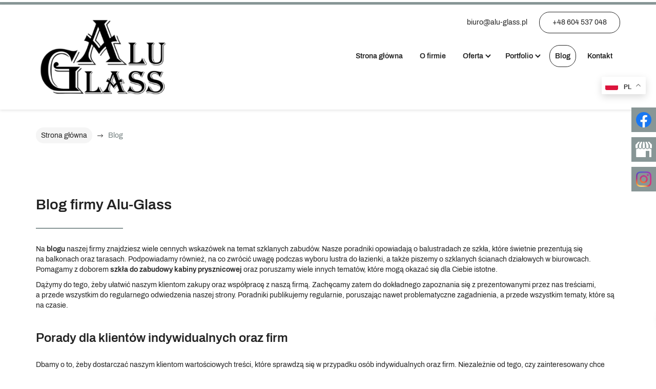

--- FILE ---
content_type: text/html; charset=utf-8
request_url: https://alu-glass.pl/blog
body_size: 6162
content:
<!DOCTYPE html>
<html lang="pl-PL" itemscope itemtype="https://schema.org/WebPage">
<head>
<meta http-equiv="X-UA-Compatible" content="IE=edge">
<meta name="viewport" content="width=device-width, initial-scale=1">
<meta name="SKYPE_TOOLBAR" content="SKYPE_TOOLBAR_PARSER_COMPATIBLE">
<meta name="google-site-verification" content="lKaOiF9cy61Nq7tzZZCI5Zyybo89nogEkn0Lh9YbT9Q">
<meta charset="utf-8">
	<meta name="twitter:card" content="summary">
	<meta name="twitter:title" content="Usługi szklarskie i szklane wyroby w Alu-glass - Szklarz Łódź">
	<meta name="twitter:description" content="Szklarz. Zakład Szklarski Alu-glass z Łodzi zaprasza do współpracy firmy i klientów prywatnych. Zamówisz u nas elementy wyposażenia wnętrz wykonane ze szkła.">
	<meta name="twitter:image" content="https://alu-glass.pl/https://alu-glass.pl/images/design/logo.webp">
	<meta property="og:title" content="Usługi szklarskie i szklane wyroby w Alu-glass - Szklarz Łódź">
	<meta property="og:type" content="website">
	<meta property="og:image" content="https://alu-glass.pl/https://alu-glass.pl/images/design/logo.webp">
	<meta property="og:url" content="https://alu-glass.pl/">
	<meta property="og:description" content="Szklarz. Zakład Szklarski Alu-glass z Łodzi zaprasza do współpracy firmy i klientów prywatnych. Zamówisz u nas elementy wyposażenia wnętrz wykonane ze szkła.">
	<meta property="og:sitename" content="Usługi szklarskie i szklane wyroby w Alu-glass - Szklarz Łódź">
	<meta name="description" content="Na blogu naszej firmy znajdziesz cenne porady, które warto przeczytać przed zakupem szklanych ścian, drzwi, daszków czy kabin prysznicowych. Zobacz sam!">
	<title>Blog firmy Alu-Glass - porady dotyczące zakupów i aranżacji</title>
	<link href="https://alu-glass.pl/blog?start=3" rel="next">
	<link href="/images/design/favicon.ico" rel="icon" type="image/vnd.microsoft.icon">
	<link href="/media/plg_system_fscookies/css/fscookies.css" rel="stylesheet">
	<link href="https://alu-glass.pl/cache/fscookies.css" rel="stylesheet">
	<style>.block1187 .pathwayicon, .block1187 .breadcrumbs span:not(:first-of-type) { position: relative; }.block1187 .pathwayicon span { position: absolute; visibility: hidden; }</style>
	<style>.block1187 .breadcrumbs .divider {margin-left:10px;margin-right:10px;}.block1187 .breadcrumbs .active {}</style>
	
	
	
	
	
	
	
	
	
	
	<link rel="preload stylesheet" as="style" href="/cache/a838fa8e579c9ab5dd2d98c733814062.css" fetchpriority="high">
	<link rel="preload stylesheet" as="style" media="screen and (min-width: 768px)" href="/cache/desktop.css" fetchpriority="low">





</head>
      <body class="body-xl page light  lang-pl" data-itemid="856">


        <div id="wrapper">
            <div id="container">
                <header>
                                                    
			        <div class="block1537 ">

			
            <div class="col-xs-12">

								                <div class="inner">
																								                    <div class="center">
												<div class="gtranslate_wrapper" id="gt-wrapper-1537"></div>						<div class="clearfix"></div>
</div>												                    </div>
																				                    <div class="clearfix"></div>
                </div>
			                        </div>
			
			        <div class="block1179 mainmenu">

			
            <div class="col-xs-12">

								                <div class="inner row">
																										<div class="section1179 display-section" data-position="header-main-section" data-sid="1179" data-parent="1">
<div class="clearfix"></div>
			        <div class="block186 header header-b-border" id="section-header">

			
            <div class="col-xs-12">

								                <div class="inner row text-right">
																								                    <div class="center" data-center="1">
												<div class="section186 section-header-f" data-position="header-f-section" data-sid="186" data-parent="1">
<div class="clearfix"></div>
<div class="center">
			        <div class="block187 ">

			
            <div class="col-xs-12 col-lg-3 hidden-xs hidden-sm hidden-md">

								                <div class="inner text-left">
																										
<a href="https://alu-glass.pl/" class="logo">
    <img src="/images/design/logo.webp" alt="logo Alu-Glass - Panele szklane i lustra na wymiar">
</a>																		                    </div>
																				                    <div class="clearfix"></div>
                </div>
			                        </div>
			</div>
<div class="center">
			        <div class="block188 ">

			
            <div class="col-xs-12 col-lg-9">

								                <div class="inner text-right text-center-md text-center-sm text-center-xs">
																										
	<div class="row flex-center"><div class="col-md-12">
<p><joomla-hidden-mail is-link="1" is-email="1" first="Yml1cm8=" last="YWx1LWdsYXNzLnBs" text="Yml1cm9AYWx1LWdsYXNzLnBs" base="">Ten adres pocztowy jest chroniony przed spamowaniem. Aby go zobaczyć, konieczne jest włączenie w przeglądarce obsługi JavaScript.</joomla-hidden-mail></p>
<p><a class="btn btn-default" href="tel:+48604537048">+48 604 537 048</a></p>
</div></div>
																		                    </div>
																				                    <div class="clearfix"></div>
                </div>
			                        </div>
			</div>
<div class="center">
			        <div class="block189 menu-header-1 mainmenu align-right align-center-xs align-center-sm align-center-md align-right-lg align-right-xl">

			
            <div class="col-xs-12 col-lg-9">

								                <div class="inner">
																										    <nav class="navbar navbar-default navbar-custom">
        <div class="navbar-header">
            <div class="visible-md visible-sm visible-xs">
<a href="https://alu-glass.pl/" class="logo">
    <img src="/images/design/logo.webp" alt="logo Alu-Glass - Panele szklane i lustra na wymiar">
</a>
</div>            <button type="button" class="navbar-toggle collapsed" id="navbar-toggle-189">
                <span class="icon-bar"></span>
                <span class="icon-bar"></span>
                <span class="icon-bar"></span>
            </button>
        </div>
        <div class="navbar-collapse collapse" id="navbar-collapse-189">
            <ul class="nav navbar-nav menu">
<li class="item-101">
<a href="/">Strona główna</a>
</li>
<li class="item-565">
<a href="/o-firmie">O firmie</a>
</li>
<li class="item-851 dropdown parent">
<a href="/oferta">Oferta</a>
            <a class="dropdown-toggle" href="#" data-toggle="dropdown" role="button" aria-haspopup="true" aria-expanded="false"> <span class="caret"></span></a><ul class="dropdown-menu">
<li class="item-857">
<a href="/oferta/szklo-w-kuchni">Szkło w kuchni</a>
</li>
<li class="item-867">
<a href="/oferta/kabiny-prysznicowe">Kabiny prysznicowe</a>
</li>
<li class="item-868">
<a href="/oferta/sciany-szklane">Ściany szklane</a>
</li>
<li class="item-1179">
<a href="/oferta/drzwi-szklane">Drzwi szklane</a>
</li>
<li class="item-1180">
<a href="/oferta/schody-i-podlogi">Schody i podłogi</a>
</li>
<li class="item-1181">
<a href="/oferta/lustra">Lustra</a>
</li>
<li class="item-1182">
<a href="/oferta/daszki-szklane">Daszki szklane</a>
</li>
<li class="item-1183">
<a href="/oferta/balustrady">Balustrady</a>
</li>
<li class="item-1184">
<a href="/oferta/zabudowy-loftowe">Zabudowy loftowe</a>
</li>
</ul>
</li>
<li class="item-566 dropdown parent">
<a href="/portfolio">Portfolio</a>
            <a class="dropdown-toggle" href="#" data-toggle="dropdown" role="button" aria-haspopup="true" aria-expanded="false"> <span class="caret"></span></a><ul class="dropdown-menu">
<li class="item-1185">
<a href="/portfolio/druk-na-szkle">Druk na szkle</a>
</li>
<li class="item-1073">
<a href="/portfolio/kabiny-prysznicowe">Kabiny prysznicowe</a>
</li>
<li class="item-1074">
<a href="/portfolio/sciany-i-drzwi">Ściany i drzwi</a>
</li>
<li class="item-1075">
<a href="/portfolio/podlogi-i-schody">Podłogi i schody</a>
</li>
<li class="item-1076">
<a href="/portfolio/lustra">Lustra</a>
</li>
<li class="item-1079">
<a href="/portfolio/balustrady">Balustrady</a>
</li>
<li class="item-1077">
<a href="/portfolio/daszki">Daszki</a>
</li>
<li class="item-1078">
<a href="/portfolio/zabudowy-loftowe">Zabudowy loftowe</a>
</li>
</ul>
</li>
<li class="item-856 current active">
<a href="/blog">Blog</a>
</li>
<li class="item-567">
<a href="/kontakt">Kontakt</a>
</li>
</ul>
</div>
</nav>
																		                    </div>
																				                    <div class="clearfix"></div>
                </div>
			                        </div>
			</div>
<div class="clearfix"></div>
</div>						<div class="clearfix"></div>
</div>												                    </div>
																				                    <div class="clearfix"></div>
                </div>
			                        </div>
			<div class="clearfix"></div>
</div>																		                    </div>
																				                    <div class="clearfix"></div>
                </div>
			                        </div>
			
                <div class="clearfix"></div>                </header>
                <div id="main"> 
                    <div>                    <div id="system-message-container">
	</div>


                                        
			        <div class="block1180 ">

			
            <div class="col-xs-12">

								                <div class="inner row">
																										<div class="section1180 display-section" data-position="breadcrumbs-main-section" data-sid="1180" data-parent="1">
<div class="clearfix"></div>
			        <div class="block1186 " id="section-breadcrumbs">

			
            <div class="col-xs-12">

								                <div class="inner row">
																								                    <div class="center" data-center="1">
												<div class="section1186 section-breadcrumbs-a" data-position="breadcrumbs-a-section" data-sid="1186" data-parent="1">
<div class="clearfix"></div>
<div class="center">
			        <div class="block1187 ">

			
            <div class="col-xs-12">

								                <div class="inner">
																										
<div class="breadcrumbs " itemscope itemtype="https://schema.org/BreadcrumbList">
    
    <span itemprop="itemListElement" itemscope itemtype="https://schema.org/ListItem"><a itemprop="item" href="/" class="pathwayicon">Strona główna<span itemprop="name">Strona główna</span></a><meta itemprop="position" content="1"></span><span class="divider"><img src="https://alu-glass.pl/images/design/icon-breadcrumbs.webp" alt="separator"></span><span class="breadcrumbs_last" itemprop="name">Blog</span>
</div>
																		                    </div>
																				                    <div class="clearfix"></div>
                </div>
			                        </div>
			</div>
<div class="clearfix"></div>
</div>						<div class="clearfix"></div>
</div>												                    </div>
																				                    <div class="clearfix"></div>
                </div>
			                        </div>
			<div class="clearfix"></div>
</div>																		                    </div>
																				                    <div class="clearfix"></div>
                </div>
			                        </div>
			
<div class="center" data-center="1">                      <div id="content" class="col-xs-12">
                                                  <div class="blog blog" data-content="1">
		
		
		
					<div class="category-desc clearfix">
													<div class="row"><div class="col-md-12"><h1>Blog firmy Alu-Glass</h1></div></div>
<div class="row"><div class="col-md-12 margin-bottom-xs margin-bottom-sm margin-bottom-xl-lg-md">
<p>Na&nbsp;<strong>blogu</strong>&nbsp;naszej firmy znajdziesz wiele cennych wskazówek na&nbsp;temat szklanych zabudów. Nasze poradniki opowiadają o&nbsp;balustradach ze szkła, które świetnie prezentują&nbsp;się na&nbsp;balkonach oraz&nbsp;tarasach. Podpowiadamy również, na&nbsp;co zwrócić uwagę podczas wyboru lustra do&nbsp;łazienki, a&nbsp;także piszemy o&nbsp;szklanych ścianach działowych w&nbsp;biurowcach. Pomagamy z&nbsp;doborem<strong>&nbsp;szkła do&nbsp;zabudowy kabiny prysznicowej</strong>&nbsp;oraz&nbsp;poruszamy wiele innych tematów, które mogą okazać&nbsp;się dla Ciebie istotne.&nbsp;</p>
<p>Dążymy do&nbsp;tego, żeby ułatwić naszym klientom zakupy oraz&nbsp;współpracę z&nbsp;naszą firmą. Zachęcamy zatem&nbsp;do&nbsp;dokładnego zapoznania&nbsp;się z&nbsp;prezentowanymi przez nas treściami, a&nbsp;przede wszystkim do&nbsp;regularnego odwiedzenia naszej strony. Poradniki publikujemy regularnie, poruszając nawet problematyczne zagadnienia, a&nbsp;przede wszystkim tematy, które są na&nbsp;czasie.&nbsp;</p>
<p>&nbsp;</p>
<h2>Porady dla klientów indywidualnych oraz&nbsp;firm&nbsp;</h2>
<p>Dbamy o&nbsp;to, żeby dostarczać naszym klientom wartościowych treści, które sprawdzą&nbsp;się w&nbsp;przypadku osób indywidualnych oraz&nbsp;firm. Niezależnie od&nbsp;tego, czy&nbsp;zainteresowany chce urządzić swój własny dom czy&nbsp;biurowiec, na&nbsp;naszym blogu znajdzie treści, które mogą go zainteresować, pisząc m.in. o&nbsp;funkcjonalności szkła, a&nbsp;także jego&nbsp;estetycznych aspektach, które są niepodważalne.</p>
</div></div>							</div>
		
		
							<div class="items-leading clearfix">
									<div class=" col-xs-12 col-sm-6 col-md-4 col-lg-4  leading-0 articles-box">
					<div class="container-articles">
						<article data-content="1"><div class="col-xs-12 col-lg-12">		<div class="pull-left item-image">
			<a href="/blog/szklane-sciany-w-nowoczesnym-budownictwie"><img src="/images/blog/szklane-drzwi.webp#joomlaImage://local-images/blog/szklane-drzwi.webp?width=1360&amp;height=906" alt="szklane drzwi w mieszkaniu"></a>
		</div>
</div>
<div class="col-xs-12 col-lg-12"><a href="/blog/szklane-sciany-w-nowoczesnym-budownictwie"><h2 class="article-title">Szklane ściany w nowoczesnym budownictwie</h2></a></div>
<div class="col-xs-12 col-lg-12"><span class="article-date"> 13-01-2026</span></div>
<div class="clearfix"></div></article>                        <div class="clearfix"></div> 
						</div>
					</div>
														<div class=" col-xs-12 col-sm-6 col-md-4 col-lg-4  leading-1 articles-box">
					<div class="container-articles">
						<article data-content="1"><div class="col-xs-12 col-lg-12">		<div class="pull-left item-image">
			<a href="/blog/kabiny-prysznicowe-jakosc-materialy-i-personalizacja"><img src="/images/blog/kabina-na-wymiar.webp#joomlaImage://local-images/blog/kabina-na-wymiar.webp?width=1360&amp;height=907" alt="kabina prysznicowa"></a>
		</div>
</div>
<div class="col-xs-12 col-lg-12"><a href="/blog/kabiny-prysznicowe-jakosc-materialy-i-personalizacja"><h2 class="article-title">Kabiny prysznicowe – jakość, materiały i personalizacja</h2></a></div>
<div class="col-xs-12 col-lg-12"><span class="article-date"> 03-12-2025</span></div>
<div class="clearfix"></div></article>                        <div class="clearfix"></div> 
						</div>
					</div>
														<div class=" col-xs-12 col-sm-6 col-md-4 col-lg-4  leading-2 articles-box">
					<div class="container-articles">
						<article data-content="1"><div class="col-xs-12 col-lg-12">		<div class="pull-left item-image">
			<a href="/blog/balustrady-szklane-w-przestrzeniach-publicznych"><img src="/images/blog/hotel.jpg#joomlaImage://local-images/blog/hotel.jpg?width=1200&amp;height=800" alt="hotel"></a>
		</div>
</div>
<div class="col-xs-12 col-lg-12"><a href="/blog/balustrady-szklane-w-przestrzeniach-publicznych"><h2 class="article-title">Balustrady szklane w przestrzeniach publicznych</h2></a></div>
<div class="col-xs-12 col-lg-12"><span class="article-date"> 24-11-2025</span></div>
<div class="clearfix"></div></article>                        <div class="clearfix"></div> 
						</div>
					</div>
												</div>
<!-- end items-leading -->
		
		
		
		
							<div class="pagination">
				
    <ul class="pagination">
                                    <li class="current">
        <a aria-current="true" aria-label="Strona 1" href="#">1</a>
    </li>
                        <li>
        <a aria-label="Idź do strony 2" href="/blog?start=3">
            2        </a>
    </li>
                        <li>
        <a aria-label="Idź do strony 3" href="/blog?start=6">
            3        </a>
    </li>
                        <li>
        <a aria-label="Idź do strony 4" href="/blog?start=9">
            4        </a>
    </li>
                        <li>
        <a aria-label="Idź do strony 5" href="/blog?start=12">
            5        </a>
    </li>
                        <li>
        <a aria-label="Idź do strony 6" href="/blog?start=15">
            6        </a>
    </li>
                        <li>
        <a aria-label="Idź do strony 7" href="/blog?start=18">
            7        </a>
    </li>
                        <li>
        <a aria-label="Idź do strony 8" href="/blog?start=21">
            8        </a>
    </li>
                        <li>
        <a aria-label="Idź do strony 9" href="/blog?start=24">
            9        </a>
    </li>
                        <li>
        <a aria-label="Idź do strony 10" href="/blog?start=27">
            10        </a>
    </li>
        
            <li>
        <a aria-label="Idź do strony następny" href="/blog?start=3">
            <img src="/images/design/arrow-right.webp" alt="arrow-right">        </a>
    </li>
            <li class="disabled">
        <span aria-hidden="true"><img src="/images/design/arrow-left.webp" alt="arrow-left"></span>
    </li>
            </ul> </div>
		        
	</div>
                          <div class="clearfix"></div>
                                              </div>
                      </div>
<div class="clearfix"></div>
</div>                </div>
                <footer>
                                        
			        <div class="block104  align-center fixed">

			
            <div class="col-xs-12 col-md-1 col-lg-1">

								                <div class="inner text-center">
																										
	<div class="gotoup  row"><div class="col-md-12 glyphicon glyphicon-menu-up fixed-up"></div></div>
																		                    </div>
																				                    <div class="clearfix"></div>
                </div>
			                        </div>
			
			        <div class="block1113 ">

			
            <div class="col-xs-12">

								                <div class="inner row">
																										
<div id="socialicons1113" class="social-icons-container">
	<ul class="social-icons">
		<li><a class="csocial-link" href="https://pl-pl.facebook.com/aluglasslodz/" target="_blank"><img src="https://alu-glass.pl/media/mod_socialicons/img/icon-facebook.svg" alt="facebook"></a></li>
<li><a class="csocial-link" href="https://www.google.com/maps/place/Zak%C5%82ad+Szklarski+Alu-Glass+-+Kabiny+prysznicowe+i+lustra+na+wymiar/@51.7665857,19.4802953,17z/data=!3m1!4b1!4m6!3m5!1s0x471a356ac4d1629d:0x857a1c63552b199f!8m2!3d51.7665857!4d19.4802953!16s%2Fg%2F1th7x2s2?entry=ttu" target="_blank" rel="nofollow"><img src="https://alu-glass.pl/media/mod_socialicons/img/icon-gmb.svg" alt="gmb"></a></li>
<li><a class="csocial-link" href="https://www.instagram.com/accounts/login/?next=https%3A%2F%2Fwww.instagram.com%2Faluglass_lodz%2F&is_from_rle" target="_blank"><img src="https://alu-glass.pl/media/mod_socialicons/img/icon-instagram.webp" alt="instagram"></a></li>	</ul>
</div>
																		                    </div>
																				                    <div class="clearfix"></div>
                </div>
			                        </div>
			
			        <div class="block1181 mainmenu">

			
            <div class="col-xs-12">

								                <div class="inner row">
																										<div class="section1181 display-section" data-position="footer-main-section" data-sid="1181" data-parent="1">
<div class="clearfix"></div>
			        <div class="block486 " id="section-footer">

			
            <div class="col-xs-12">

								                <div class="inner row">
																										<div class="section486 section-footer-i" data-position="footer-i-section" data-sid="486" data-parent="1">
<div class="clearfix"></div>
			        <div class="block485 menu-header-1 align-center-xs align-center-sm align-left-md align-left-lg align-left-xl">

			
            <div class="col-xs-12">

								                <div class="inner text-center-sm text-center-xs">
																								                    <div class="center">
												<div class="navbar-custom">
<ul class="nav nav-pills menu">
<li class="item-101">
<a href="/">Strona główna</a>
</li>
<li class="item-565">
<a href="/o-firmie">O firmie</a>
</li>
<li class="item-851 parent">
<a href="/oferta">Oferta</a>
</li>
<li class="item-566 parent">
<a href="/portfolio">Portfolio</a>
</li>
<li class="item-856 current">
<a href="/blog">Blog</a>
</li>
<li class="item-567">
<a href="/kontakt">Kontakt</a>
</li>
</ul>
</div>
						<div class="clearfix"></div>
</div>												                    </div>
																				                    <div class="clearfix"></div>
                </div>
			                        </div>
			
			        <div class="block484 ">

			
            <div class="col-xs-12">

								                <div class="inner text-center-sm text-center-xs">
																								                    <div class="center">
												
	<div class="row">
<div class="col-md-4 margin-bottom-xl-lg-md margin-bottom-sm margin-bottom-xs">
<p class="text-stylekqktpkff">ALU-GLASS JACEK GRACZYK</p>
<p>Ul. Przędzalniana 8,</p>
<p>94-034 Łódź</p>
</div>
<div class="col-md-4"><table style="width: 100%;">
<tbody>
<tr>
<td style="width: 100%;">
<p class="text-stylekqktpkff">Telefon</p>
<p><a href="tel:+48604537048">+48 604 537 048</a></p>
<p><a href="tel:+48798427113">+48 798 427 113</a></p>
</td>
</tr>
</tbody>
</table></div>
<div class="col-md-4"><table style="width: 100%;">
<tbody>
<tr>
<td style="width: 100%;">
<p class="text-stylekqktpkff">E-mail</p>
<p><joomla-hidden-mail is-link="1" is-email="1" first="Yml1cm8=" last="YWx1LWdsYXNzLnBs" text="Yml1cm9AYWx1LWdsYXNzLnBs" base="">Ten adres pocztowy jest chroniony przed spamowaniem. Aby go zobaczyć, konieczne jest włączenie w przeglądarce obsługi JavaScript.</joomla-hidden-mail></p>
</td>
</tr>
</tbody>
</table></div>
</div>
						<div class="clearfix"></div>
</div>												                    </div>
																				                    <div class="clearfix"></div>
                </div>
			                        </div>
			
			        <div class="block487 ">

			
            <div class="col-xs-12">

								                <div class="inner row">
																								                    <div class="center" data-center="1">
												<div class="section487 display-section" data-position="footer-i-section-in" data-sid="487" data-parent="1">
<div class="clearfix"></div>
<div class="center">
			        <div class="block488 ">

			
            <div class="col-xs-12 col-lg-6">

								                <div class="inner text-center-md text-center-sm text-center-xs">
																										
	<div class="row">
<div class="col-sm-3"><p class="text-stylel1z9dl5s">Bądź na bieżąco:</p></div>
<div class="col-lg-2 col-sm-3"><p><a class="text-stylekqm2ndpf" href="https://pl-pl.facebook.com/aluglasslodz/" target="_blank" rel="noopener">Facebook</a></p></div>
<div class="col-lg-2 col-sm-3"><p><a class="text-stylekqm2ndpf" href="https://www.instagram.com/accounts/login/?next=https%3A%2F%2Fwww.instagram.com%2Faluglass_lodz%2F&amp;is_from_rle" target="_blank" rel="noopener">Instagram</a></p></div>
<div class="col-lg-2 col-sm-3"><p><a class="text-stylekqm2ndpf" href="https://www.google.com/maps/place/Zak%C5%82ad+Szklarski+Alu-Glass+-+Kabiny+prysznicowe+i+lustra+na+wymiar/@51.7665857,19.4802953,17z/data=!3m1!4b1!4m6!3m5!1s0x471a356ac4d1629d:0x857a1c63552b199f!8m2!3d51.7665857!4d19.4802953!16s%2Fg%2F1th7x2s2?entry=ttu" target="_blank" rel="noopener">GMB</a></p></div>
</div>
																		                    </div>
																				                    <div class="clearfix"></div>
                </div>
			                        </div>
			</div>
<div class="center">
			        <div class="block483 ">

			
            <div class="col-xs-12 col-lg-6">

								                <div class="inner text-right-xl text-right-lg text-center-md text-center-sm text-center-xs">
																										
	<div class="row">
<div class="col-md-4"><p><a class="text-stylekqktn9gj" href="/polityka-prywatnosci" target="_blank" rel="noopener noreferrer noindex">Polityka prywatności</a></p></div>
<div class="col-md-4"><p><a class="text-stylekqktn9gj" href="/polityka-cookies" target="_blank" rel="noopener noreferrer noindex">Polityka Cookies</a></p></div>
<div class="col-md-4"><p class="text-stylekqktn9gj">Wszelkie prawa zastrzeżone © 2025 <a class="text-stylekqm2ndpf" href="https://wenet.pl/" target="_blank" rel="nofollow noopener noreferrer">WeNet</a></p></div>
</div>
																		                    </div>
																				                    <div class="clearfix"></div>
                </div>
			                        </div>
			</div>
<div class="clearfix"></div>
</div>						<div class="clearfix"></div>
</div>												                    </div>
																				                    <div class="clearfix"></div>
                </div>
			                        </div>
			<div class="clearfix"></div>
</div>																		                    </div>
																				                    <div class="clearfix"></div>
                </div>
			                        </div>
			<div class="clearfix"></div>
</div>																		                    </div>
																				                    <div class="clearfix"></div>
                </div>
			                        </div>
			
                    <div class="clearfix"></div>
<div class="clearfix"></div>                </footer>
            </div>
        </div>
      
<span itemscope itemtype="https://schema.org/LocalBusiness">
<span itemprop="address" itemscope itemtype="https://schema.org/PostalAddress">
</span>
<meta itemprop="telephone" content="+48 604 537 048">
<meta itemprop="openingHours" content="8:00 16:00">
<meta itemprop="name" content="Usługi szklarskie i szklane wyroby w Alu-glass - Szklarz Łódź">
<meta itemprop="image" content="https://alu-glass.pl/https://alu-glass.pl/images/design/logo.webp">
<span itemprop="location" itemscope itemtype="https://schema.org/Place">
<meta itemprop="logo" content="https://alu-glass.pl/images/design/logo.webp">
<link itemprop="url" href="https://alu-glass.pl/">
</span>
</span>
  <script src="/media/vendor/jquery/js/jquery.min.js?3.7.1"></script><script src="/media/legacy/js/jquery-noconflict.min.js?647005fc12b79b3ca2bb30c059899d5994e3e34d"></script><script src="https://alu-glass.pl/cache/a838fa8e579c9ab5dd2d98c733814062.js"></script><script type="application/json" class="joomla-script-options new">{"joomla.jtext":{"RLTA_BUTTON_SCROLL_LEFT":"Scroll buttons to the left","RLTA_BUTTON_SCROLL_RIGHT":"Scroll buttons to the right"},"system.paths":{"root":"","rootFull":"https:\/\/alu-glass.pl\/","base":"","baseFull":"https:\/\/alu-glass.pl\/"},"csrf.token":"f07d8cd588805fec0e3e3301539fdb9c"}</script><script src="/media/system/js/core.min.js?ee06c8994b37d13d4ad21c573bbffeeb9465c0e2"></script><script src="/media/vendor/webcomponentsjs/js/webcomponents-bundle.min.js?2.8.0" nomodule defer></script><script src="/media/system/js/joomla-hidden-mail-es5.min.js?b2c8377606bb898b64d21e2d06c6bb925371b9c3" nomodule defer></script><script src="/media/system/js/joomla-hidden-mail.min.js?065992337609bf436e2fedbcbdc3de1406158b97" type="module"></script><script src="https://cdn.gtranslate.net/widgets/latest/float.js" data-gt-orig-url="/blog" data-gt-orig-domain="alu-glass.pl" data-gt-widget-id="1537" defer></script><script src="/media/plg_system_fscookies/js/script.js"></script><script>window.gtranslateSettings = window.gtranslateSettings || {};window.gtranslateSettings['1537'] = {"default_language":"pl","languages":["en","fr","de","pl","es","uk"],"url_structure":"none","wrapper_selector":"#gt-wrapper-1537","globe_size":60,"flag_size":16,"flag_style":"2d","custom_domains":null,"float_switcher_open_direction":"bottom","switcher_open_direction":"bottom","native_language_names":1,"add_new_line":1,"select_language_label":"Select Language","detect_browser_language":0,"custom_css":"","alt_flags":[],"switcher_horizontal_position":"right","switcher_vertical_position":"top","horizontal_position":"inline","vertical_position":"inline"};</script>
</body>
</html>

--- FILE ---
content_type: text/css
request_url: https://alu-glass.pl/cache/a838fa8e579c9ab5dd2d98c733814062.css
body_size: 70313
content:
div.pagination li a,div.pagination li span{line-height:2;margin-bottom:-1px}ul.pagination{width:100%}ul.pagination li{float:left}ul.pagination li:last-child{float:right}#main #content ul.pagination li:nth-last-child(2){float:right}.pagination .pagination>li>a,.pagination .pagination>li>span{border:0}@font-face{font-family:'5stariconset';src:url(../templates/site/fonts/5stariconset.eot);src:url('../templates/site/fonts/5stariconset.eot?#iefix') format('embedded-opentype'),url(../templates/site/fonts/5stariconset.woff) format('woff'),url(../templates/site/fonts/5stariconset.ttf) format('truetype'),url('../templates/site/fonts/5stariconset.svg#iconfont') format('svg');font-weight:400;font-style:normal}[class*='iconfont-']:before{display:inline-block;font-family:'5stariconset';font-style:normal;font-weight:400;line-height:1;-webkit-font-smoothing:antialiased;-moz-osx-font-smoothing:grayscale}.iconfont-search:before{content:'\0041'}.iconfont-time:before{content:'\0042'}.iconfont-mail:before{content:'\0043'}.iconfont-phone:before{content:'\0044'}.iconfont-address:before{content:'\0045'}.iconfont-search-circle:before{content:'\004f'}.iconfont-time-circle:before{content:'\0050'}.iconfont-mail-circle:before{content:'\0051'}.iconfont-phone-circle:before{content:'\0052'}.iconfont-address-circle:before{content:'\0053'}.iconfont-time-2:before{content:'\0063'}.iconfont-search-2:before{content:'\0064'}.iconfont-phone-2:before{content:'\0065'}.iconfont-mail-2:before{content:'\0066'}.iconfont-address-2:before{content:'\0067'}.iconfont-mobile-1:before{content:'\0068'}.iconfont-mobile-2:before{content:'\0069'}.iconfont-mobile-3:before{content:'\006a'}.iconfont-mobile-4:before{content:'\006b'}.iconfont-pin-3:before{content:'\006c'}.iconfont-pin-4:before{content:'\006d'}.iconfont-uncheck-3:before{content:'\006e'}.iconfont-uncheck-4:before{content:'\006f'}.iconfont-time-3:before{content:'\0071'}.iconfont-search-3:before{content:'\0072'}.iconfont-mail-3:before{content:'\0073'}.iconfont-address-3:before{content:'\0074'}.iconfont-phone-3:before{content:'\0075'}.iconfont-check-3:before{content:'\0076'}.iconfont-check-4:before{content:'\0077'}.iconfont-doc-3:before{content:'\0078'}.iconfont-doc-4:before{content:'\0079'}.iconfont-file-3:before{content:'\007a'}.iconfont-file-4:before{content:'\0030'}.iconfont-home-4:before{content:'\0031'}.iconfont-pdf-3:before{content:'\0032'}.iconfont-pdf-4:before{content:'\0033'}.iconfont-address-4:before{content:'\0034'}.iconfont-time-4:before{content:'\0035'}.iconfont-search-4:before{content:'\0036'}.iconfont-phone-4:before{content:'\0037'}.iconfont-mail-4:before{content:'\0038'}.iconfont-check-1:before{content:'\0039'}.iconfont-check-2:before{content:'\0021'}.iconfont-doc-1:before{content:'\0022'}.iconfont-doc-2:before{content:'\0023'}.iconfont-file-1:before{content:'\0024'}.iconfont-file-2:before{content:'\0025'}.iconfont-home-1:before{content:'\0026'}.iconfont-home-2:before{content:'\0027'}.iconfont-pdf-1:before{content:'\0028'}.iconfont-pdf-2:before{content:'\0029'}.iconfont-pin-1:before{content:'\002a'}.iconfont-pin-2:before{content:'\002b'}.iconfont-uncheck-1:before{content:'\002c'}.iconfont-uncheck-2:before{content:'\002d'}@font-face{font-family:'aleobold';src:url(../templates/site/fonts/aleo-bold-webfont.eot);src:url('../templates/site/fonts/aleo-bold-webfont.eot?#iefix') format('embedded-opentype'),url(../templates/site/fonts/aleo-bold-webfont.woff2) format('woff2'),url(../templates/site/fonts/aleo-bold-webfont.woff) format('woff'),url(../templates/site/fonts/aleo-bold-webfont.ttf) format('truetype'),url('../templates/site/fonts/aleo-bold-webfont.svg#aleobold') format('svg');font-weight:400;font-style:normal}@font-face{font-family:'aleoitalic';src:url(../templates/site/fonts/aleo-italic-webfont.eot);src:url('../templates/site/fonts/aleo-italic-webfont.eot?#iefix') format('embedded-opentype'),url(../templates/site/fonts/aleo-italic-webfont.woff2) format('woff2'),url(../templates/site/fonts/aleo-italic-webfont.woff) format('woff'),url(../templates/site/fonts/aleo-italic-webfont.ttf) format('truetype'),url('../templates/site/fonts/aleo-italic-webfont.svg#aleoitalic') format('svg');font-weight:400;font-style:normal}@font-face{font-family:'aleolight';src:url(../templates/site/fonts/aleo-light-webfont.eot);src:url('../templates/site/fonts/aleo-light-webfont.eot?#iefix') format('embedded-opentype'),url(../templates/site/fonts/aleo-light-webfont.woff2) format('woff2'),url(../templates/site/fonts/aleo-light-webfont.woff) format('woff'),url(../templates/site/fonts/aleo-light-webfont.ttf) format('truetype'),url('../templates/site/fonts/aleo-light-webfont.svg#aleolight') format('svg');font-weight:400;font-style:normal}@font-face{font-family:'aleoregular';src:url(../templates/site/fonts/aleo-regular-webfont.eot);src:url('../templates/site/fonts/aleo-regular-webfont.eot?#iefix') format('embedded-opentype'),url(../templates/site/fonts/aleo-regular-webfont.woff2) format('woff2'),url(../templates/site/fonts/aleo-regular-webfont.woff) format('woff'),url(../templates/site/fonts/aleo-regular-webfont.ttf) format('truetype'),url('../templates/site/fonts/aleo-regular-webfont.svg#aleoregular') format('svg');font-weight:400;font-style:normal}@font-face{font-family:'archivo_bold';font-display:swap;src:url(../templates/site/fonts/archivo-bold-webfont.eot);src:url('../templates/site/fonts/archivo-bold-webfont.eot?#iefix') format('embedded-opentype'),url(../templates/site/fonts/archivo-bold-webfont.woff2) format('woff2'),url(../templates/site/fonts/archivo-bold-webfont.woff) format('woff'),url(../templates/site/fonts/archivo-bold-webfont.ttf) format('truetype'),url('../templates/site/fonts/archivo-bold-webfont.svg#redrose_regular') format('svg');font-weight:400;font-style:normal}@font-face{font-family:'archivo_italic';font-display:swap;src:url(../templates/site/fonts/archivo-italic-webfont.eot);src:url('../templates/site/fonts/archivo-italic-webfont.eot?#iefix') format('embedded-opentype'),url(../templates/site/fonts/archivo-italic-webfont.woff2) format('woff2'),url(../templates/site/fonts/archivo-italic-webfont.woff) format('woff'),url(../templates/site/fonts/archivo-italic-webfont.ttf) format('truetype'),url('../templates/site/fonts/archivo-italic-webfont.svg#archivo_italic') format('svg');font-weight:400;font-style:normal}@font-face{font-family:'archivo_regular';font-display:swap;src:url(../templates/site/fonts/archivo-regular-webfont.eot);src:url('../templates/site/fonts/archivo-regular-webfont.eot?#iefix') format('embedded-opentype'),url(../templates/site/fonts/archivo-regular-webfont.woff2) format('woff2'),url(../templates/site/fonts/archivo-regular-webfont.woff) format('woff'),url(../templates/site/fonts/archivo-regular-webfont.ttf) format('truetype'),url('../templates/site/fonts/archivo-regular-webfont.svg#archivo_regular') format('svg');font-weight:400;font-style:normal}@font-face{font-family:'archivo_semibold';font-display:swap;src:url(../templates/site/fonts/archivo-semibold-webfont.eot);src:url('../templates/site/fonts/archivo-semibold-webfont.eot?#iefix') format('embedded-opentype'),url(../templates/site/fonts/archivo-semibold-webfont.woff2) format('woff2'),url(../templates/site/fonts/archivo-semibold-webfont.woff) format('woff'),url(../templates/site/fonts/archivo-semibold-webfont.ttf) format('truetype'),url('../templates/site/fonts/archivo-semibold-webfont.svg#archivo_semibold') format('svg');font-weight:400;font-style:normal}@font-face{font-family:'archivo_thin';font-display:swap;src:url(../templates/site/fonts/archivo-thin-webfont.eot);src:url('../templates/site/fonts/archivo-thin-webfont.eot?#iefix') format('embedded-opentype'),url(../templates/site/fonts/archivo-thin-webfont.woff2) format('woff2'),url(../templates/site/fonts/archivo-thin-webfont.woff) format('woff'),url(../templates/site/fonts/archivo-thin-webfont.ttf) format('truetype'),url('../templates/site/fonts/archivo-thin-webfont.svg#archivo_thin') format('svg');font-weight:400;font-style:normal}@font-face{font-family:'asapbold';font-display:swap;src:url(../templates/site/fonts/asap-bold-webfont.eot);src:url('../templates/site/fonts/asap-bold-webfont.eot?#iefix') format('embedded-opentype'),url(../templates/site/fonts/asap-bold-webfont.woff2) format('woff2'),url(../templates/site/fonts/asap-bold-webfont.woff) format('woff'),url(../templates/site/fonts/asap-bold-webfont.ttf) format('truetype'),url('../templates/site/fonts/asap-bold-webfont.svg#asapbold') format('svg');font-weight:400;font-style:normal}@font-face{font-family:'asapitalic';font-display:swap;src:url(../templates/site/fonts/asap-italic-webfont.eot);src:url('../templates/site/fonts/asap-italic-webfont.eot?#iefix') format('embedded-opentype'),url(../templates/site/fonts/asap-italic-webfont.woff2) format('woff2'),url(../templates/site/fonts/asap-italic-webfont.woff) format('woff'),url(../templates/site/fonts/asap-italic-webfont.ttf) format('truetype'),url('../templates/site/fonts/asap-italic-webfont.svg#asapitalic') format('svg');font-weight:400;font-style:normal}@font-face{font-family:'asapregular';font-display:swap;src:url(../templates/site/fonts/asap-regular-webfont.eot);src:url('../templates/site/fonts/asap-regular-webfont.eot?#iefix') format('embedded-opentype'),url(../templates/site/fonts/asap-regular-webfont.woff2) format('woff2'),url(../templates/site/fonts/asap-regular-webfont.woff) format('woff'),url(../templates/site/fonts/asap-regular-webfont.ttf) format('truetype'),url('../templates/site/fonts/asap-regular-webfont.svg#asapregular') format('svg');font-weight:400;font-style:normal}@font-face{font-family:'baijamjuree_bold';font-display:swap;src:url(../templates/site/fonts/baijamjuree-bold.eot);src:url('../templates/site/fonts/baijamjuree-bold.eot?#iefix') format('embedded-opentype'),url(../templates/site/fonts/baijamjuree-bold.woff2) format('woff2'),url(../templates/site/fonts/baijamjuree-bold.woff) format('woff'),url(../templates/site/fonts/baijamjuree-bold.ttf) format('truetype'),url('../templates/site/fonts/baijamjuree-bold.svg#baijamjuree_bold') format('svg');font-weight:400;font-style:normal}@font-face{font-family:'baijamjuree_italic';font-display:swap;src:url(../templates/site/fonts/baijamjuree-italic.eot);src:url('../templates/site/fonts/baijamjuree-italic.eot?#iefix') format('embedded-opentype'),url(../templates/site/fonts/baijamjuree-italic.woff2) format('woff2'),url(../templates/site/fonts/baijamjuree-italic.woff) format('woff'),url(../templates/site/fonts/baijamjuree-italic.ttf) format('truetype'),url('../templates/site/fonts/baijamjuree-italic.svg#baijamjuree_italic') format('svg');font-weight:400;font-style:normal}@font-face{font-family:'baijamjuree_light';font-display:swap;src:url(../templates/site/fonts/baijamjuree-light.eot);src:url('../templates/site/fonts/baijamjuree-light.eot?#iefix') format('embedded-opentype'),url(../templates/site/fonts/baijamjuree-light.woff2) format('woff2'),url(../templates/site/fonts/baijamjuree-light.woff) format('woff'),url(../templates/site/fonts/baijamjuree-light.ttf) format('truetype'),url('../templates/site/fonts/baijamjuree-light.svg#baijamjuree_light') format('svg');font-weight:400;font-style:normal}@font-face{font-family:'baijamjuree_regular';font-display:swap;src:url(../templates/site/fonts/baijamjuree-regular.eot);src:url('../templates/site/fonts/baijamjuree-regular.eot?#iefix') format('embedded-opentype'),url(../templates/site/fonts/baijamjuree-regular.woff2) format('woff2'),url(../templates/site/fonts/baijamjuree-regular.woff) format('woff'),url(../templates/site/fonts/baijamjuree-regular.ttf) format('truetype'),url('../templates/site/fonts/baijamjuree-regular.svg#baijamjuree_regular') format('svg');font-weight:400;font-style:normal}@font-face{font-family:'blinkerbold';font-display:swap;src:url(../templates/site/fonts/blinker-bold-webfont.eot);src:url('../templates/site/fonts/blinker-bold-webfont.eot?#iefix') format('embedded-opentype'),url(../templates/site/fonts/blinker-bold-webfont.woff2) format('woff2'),url(../templates/site/fonts/blinker-bold-webfont.woff) format('woff'),url(../templates/site/fonts/blinker-bold-webfont.ttf) format('truetype'),url('../templates/site/fonts/blinker-bold-webfont.svg#blinkerbold') format('svg');font-weight:400;font-style:normal}@font-face{font-family:'blinkerregular';font-display:swap;src:url(../templates/site/fonts/blinker-regular-webfont.eot);src:url('../templates/site/fonts/blinker-regular-webfont.eot?#iefix') format('embedded-opentype'),url(../templates/site/fonts/blinker-regular-webfont.woff2) format('woff2'),url(../templates/site/fonts/blinker-regular-webfont.woff) format('woff'),url(../templates/site/fonts/blinker-regular-webfont.ttf) format('truetype'),url('../templates/site/fonts/blinker-regular-webfont.svg#blinkerregular') format('svg');font-weight:400;font-style:normal}@font-face{font-family:'blinkerthin';font-display:swap;src:url(../templates/site/fonts/blinker-thin-webfont.eot);src:url('../templates/site/fonts/blinker-thin-webfont.eot?#iefix') format('embedded-opentype'),url(../templates/site/fonts/blinker-thin-webfont.woff2) format('woff2'),url(../templates/site/fonts/blinker-thin-webfont.woff) format('woff'),url(../templates/site/fonts/blinker-thin-webfont.ttf) format('truetype'),url('../templates/site/fonts/blinker-thin-webfont.svg#blinkerthin') format('svg');font-weight:400;font-style:normal}@font-face{font-family:'cairo_lightregular';font-display:swap;src:url(../templates/site/fonts/cairo-light-webfont.eot);src:url('../templates/site/fonts/cairo-light-webfont.eot?#iefix') format('embedded-opentype'),url(../templates/site/fonts/cairo-light-webfont.woff2) format('woff2'),url(../templates/site/fonts/cairo-light-webfont.woff) format('woff'),url(../templates/site/fonts/cairo-light-webfont.ttf) format('truetype'),url('../templates/site/fonts/cairo-light-webfont.svg#cairo_lightregular') format('svg');font-weight:400;font-style:normal}@font-face{font-family:'cairobold';font-display:swap;src:url(../templates/site/fonts/cairo-bold-webfont.eot);src:url('../templates/site/fonts/cairo-bold-webfont.eot?#iefix') format('embedded-opentype'),url(../templates/site/fonts/cairo-bold-webfont.woff2) format('woff2'),url(../templates/site/fonts/cairo-bold-webfont.woff) format('woff'),url(../templates/site/fonts/cairo-bold-webfont.ttf) format('truetype'),url('../templates/site/fonts/cairo-bold-webfont.svg#cairobold') format('svg');font-weight:400;font-style:normal}@font-face{font-family:'cairoregular';font-display:swap;src:url(../templates/site/fonts/cairo-regular-webfont.eot);src:url('../templates/site/fonts/cairo-regular-webfont.eot?#iefix') format('embedded-opentype'),url(../templates/site/fonts/cairo-regular-webfont.woff2) format('woff2'),url(../templates/site/fonts/cairo-regular-webfont.woff) format('woff'),url(../templates/site/fonts/cairo-regular-webfont.ttf) format('truetype'),url('../templates/site/fonts/cairo-regular-webfont.svg#cairoregular') format('svg');font-weight:400;font-style:normal}@font-face{font-family:'exo_2bold';src:url(../templates/site/fonts/exo2-bold-webfont.eot);src:url('../templates/site/fonts/exo2-bold-webfont.eot?#iefix') format('embedded-opentype'),url(../templates/site/fonts/exo2-bold-webfont.woff2) format('woff2'),url(../templates/site/fonts/exo2-bold-webfont.woff) format('woff'),url(../templates/site/fonts/exo2-bold-webfont.ttf) format('truetype'),url('../templates/site/fonts/exo2-bold-webfont.svg#exo_2bold') format('svg');font-weight:400;font-style:normal}@font-face{font-family:'exo_2italic';src:url(../templates/site/fonts/exo2-italic-webfont.eot);src:url('../templates/site/fonts/exo2-italic-webfont.eot?#iefix') format('embedded-opentype'),url(../templates/site/fonts/exo2-italic-webfont.woff2) format('woff2'),url(../templates/site/fonts/exo2-italic-webfont.woff) format('woff'),url(../templates/site/fonts/exo2-italic-webfont.ttf) format('truetype'),url('../templates/site/fonts/exo2-italic-webfont.svg#exo_2italic') format('svg');font-weight:400;font-style:normal}@font-face{font-family:'exo_2regular';src:url(../templates/site/fonts/exo2-regular-webfont.eot);src:url('../templates/site/fonts/exo2-regular-webfont.eot?#iefix') format('embedded-opentype'),url(../templates/site/fonts/exo2-regular-webfont.woff2) format('woff2'),url(../templates/site/fonts/exo2-regular-webfont.woff) format('woff'),url(../templates/site/fonts/exo2-regular-webfont.ttf) format('truetype'),url('../templates/site/fonts/exo2-regular-webfont.svg#exo_2regular') format('svg');font-weight:400;font-style:normal}@font-face{font-family:'exo_2thin';src:url(../templates/site/fonts/exo2-thin-webfont.eot);src:url('../templates/site/fonts/exo2-thin-webfont.eot?#iefix') format('embedded-opentype'),url(../templates/site/fonts/exo2-thin-webfont.woff2) format('woff2'),url(../templates/site/fonts/exo2-thin-webfont.woff) format('woff'),url(../templates/site/fonts/exo2-thin-webfont.ttf) format('truetype'),url('../templates/site/fonts/exo2-thin-webfont.svg#exo_2thin') format('svg');font-weight:400;font-style:normal}@font-face{font-family:'fahkwang_bold';font-display:swap;src:url(../templates/site/fonts/fahkwang-bold.eot);src:url('../templates/site/fonts/fahkwang-bold.eot?#iefix') format('embedded-opentype'),url(../templates/site/fonts/fahkwang-bold.woff2) format('woff2'),url(../templates/site/fonts/fahkwang-bold.woff) format('woff'),url(../templates/site/fonts/fahkwang-bold.ttf) format('truetype'),url('../templates/site/fonts/fahkwang-bold.svg#fahkwang_bold') format('svg');font-weight:400;font-style:normal}@font-face{font-family:'fahkwang_italic';font-display:swap;src:url(../templates/site/fonts/fahkwang-italic.eot);src:url('../templates/site/fonts/fahkwang-italic.eot?#iefix') format('embedded-opentype'),url(../templates/site/fonts/fahkwang-italic.woff2) format('woff2'),url(../templates/site/fonts/fahkwang-italic.woff) format('woff'),url(../templates/site/fonts/fahkwang-italic.ttf) format('truetype'),url('../templates/site/fonts/fahkwang-italic.svg#fahkwang_italic') format('svg');font-weight:400;font-style:normal}@font-face{font-family:'fahkwang_light';font-display:swap;src:url(../templates/site/fonts/fahkwang-light.eot);src:url('../templates/site/fonts/fahkwang-light.eot?#iefix') format('embedded-opentype'),url(../templates/site/fonts/fahkwang-light.woff2) format('woff2'),url(../templates/site/fonts/fahkwang-light.woff) format('woff'),url(../templates/site/fonts/fahkwang-light.ttf) format('truetype'),url('../templates/site/fonts/fahkwang-light.svg#fahkwang_light') format('svg');font-weight:400;font-style:normal}@font-face{font-family:'fahkwang_regular';font-display:swap;src:url(../templates/site/fonts/fahkwang-regular.eot);src:url('../templates/site/fonts/fahkwang-regular.eot?#iefix') format('embedded-opentype'),url(../templates/site/fonts/fahkwang-regular.woff2) format('woff2'),url(../templates/site/fonts/fahkwang-regular.woff) format('woff'),url(../templates/site/fonts/fahkwang-regular.ttf) format('truetype'),url('../templates/site/fonts/fahkwang-regular.svg#fahkwang_regular') format('svg');font-weight:400;font-style:normal}@font-face{font-family:'fira_sansbold';src:url(../templates/site/fonts/firasans-bold-webfont.eot);src:url('../templates/site/fonts/firasans-bold-webfont.eot?#iefix') format('embedded-opentype'),url(../templates/site/fonts/firasans-bold-webfont.woff2) format('woff2'),url(../templates/site/fonts/firasans-bold-webfont.woff) format('woff'),url(../templates/site/fonts/firasans-bold-webfont.ttf) format('truetype'),url('../templates/site/fonts/firasans-bold-webfont.svg#fira_sansbold') format('svg');font-weight:400;font-style:normal}@font-face{font-family:'fira_sansitalic';src:url(../templates/site/fonts/firasans-italic-webfont.eot);src:url('../templates/site/fonts/firasans-italic-webfont.eot?#iefix') format('embedded-opentype'),url(../templates/site/fonts/firasans-italic-webfont.woff2) format('woff2'),url(../templates/site/fonts/firasans-italic-webfont.woff) format('woff'),url(../templates/site/fonts/firasans-italic-webfont.ttf) format('truetype'),url('../templates/site/fonts/firasans-italic-webfont.svg#fira_sansitalic') format('svg');font-weight:400;font-style:normal}@font-face{font-family:'fira_sanslight';src:url(../templates/site/fonts/firasans-light-webfont.eot);src:url('../templates/site/fonts/firasans-light-webfont.eot?#iefix') format('embedded-opentype'),url(../templates/site/fonts/firasans-light-webfont.woff2) format('woff2'),url(../templates/site/fonts/firasans-light-webfont.woff) format('woff'),url(../templates/site/fonts/firasans-light-webfont.ttf) format('truetype'),url('../templates/site/fonts/firasans-light-webfont.svg#fira_sanslight') format('svg');font-weight:400;font-style:normal}@font-face{font-family:'fira_sansregular';src:url(../templates/site/fonts/firasans-regular-webfont.eot);src:url('../templates/site/fonts/firasans-regular-webfont.eot?#iefix') format('embedded-opentype'),url(../templates/site/fonts/firasans-regular-webfont.woff2) format('woff2'),url(../templates/site/fonts/firasans-regular-webfont.woff) format('woff'),url(../templates/site/fonts/firasans-regular-webfont.ttf) format('truetype'),url('../templates/site/fonts/firasans-regular-webfont.svg#fira_sansregular') format('svg');font-weight:400;font-style:normal}@font-face{font-family:'fraunces-bold';font-display:swap;src:url(../templates/site/fonts/fraunces-bold.eot);src:url('../templates/site/fonts/fraunces-bold.eot?#iefix') format('embedded-opentype'),url(../templates/site/fonts/fraunces-bold.woff2) format('woff2'),url(../templates/site/fonts/fraunces-bold.woff) format('woff'),url(../templates/site/fonts/fraunces-bold.ttf) format('truetype'),url('../templates/site/fonts/fraunces-bold.svg#fraunces-bold') format('svg');font-weight:400;font-style:normal}@font-face{font-family:'fraunces-italic';font-display:swap;src:url(../templates/site/fonts/fraunces-italic.eot);src:url('../templates/site/fonts/fraunces-italic.eot?#iefix') format('embedded-opentype'),url(../templates/site/fonts/fraunces-italic.woff2) format('woff2'),url(../templates/site/fonts/fraunces-italic.woff) format('woff'),url(../templates/site/fonts/fraunces-italic.ttf) format('truetype'),url('../templates/site/fonts/fraunces-italic.svg#fraunces-italic') format('svg');font-weight:400;font-style:normal}@font-face{font-family:'fraunces-light';font-display:swap;src:url(../templates/site/fonts/fraunces-light.eot);src:url('../templates/site/fonts/fraunces-light.eot?#iefix') format('embedded-opentype'),url(../templates/site/fonts/fraunces-light.woff2) format('woff2'),url(../templates/site/fonts/fraunces-light.woff) format('woff'),url(../templates/site/fonts/fraunces-light.ttf) format('truetype'),url('../templates/site/fonts/fraunces-light.svg#fraunces-light') format('svg');font-weight:400;font-style:normal}@font-face{font-family:'fraunces-regular';font-display:swap;src:url(../templates/site/fonts/fraunces-regular.eot);src:url('../templates/site/fonts/fraunces-regular.eot?#iefix') format('embedded-opentype'),url(../templates/site/fonts/fraunces-regular.woff2) format('woff2'),url(../templates/site/fonts/fraunces-regular.woff) format('woff'),url(../templates/site/fonts/fraunces-regular.ttf) format('truetype'),url('../templates/site/fonts/fraunces-regular.svg#fraunces-regular') format('svg');font-weight:400;font-style:normal}@font-face{font-family:'inria_serifbold';font-display:swap;src:url(../templates/site/fonts/inriaserif-bold-webfont.eot);src:url('../templates/site/fonts/inriaserif-bold-webfont.eot?#iefix') format('embedded-opentype'),url(../templates/site/fonts/inriaserif-bold-webfont.woff2) format('woff2'),url(../templates/site/fonts/inriaserif-bold-webfont.woff) format('woff'),url(../templates/site/fonts/inriaserif-bold-webfont.ttf) format('truetype'),url('../templates/site/fonts/inriaserif-bold-webfont.svg#inria_serifbold') format('svg');font-weight:400;font-style:normal}@font-face{font-family:'inria_serifregular';font-display:swap;src:url(../templates/site/fonts/inriaserif-regular-webfont.eot);src:url('../templates/site/fonts/inriaserif-regular-webfont.eot?#iefix') format('embedded-opentype'),url(../templates/site/fonts/inriaserif-regular-webfont.woff2) format('woff2'),url(../templates/site/fonts/inriaserif-regular-webfont.woff) format('woff'),url(../templates/site/fonts/inriaserif-regular-webfont.ttf) format('truetype'),url('../templates/site/fonts/inriaserif-regular-webfont.svg#inria_serifregular') format('svg');font-weight:400;font-style:normal}@font-face{font-family:'josefinsans_bold';font-display:swap;src:url(../templates/site/fonts/josefinsans-bold.eot);src:url('../templates/site/fonts/josefinsans-bold.eot?#iefix') format('embedded-opentype'),url(../templates/site/fonts/josefinsans-bold.woff2) format('woff2'),url(../templates/site/fonts/josefinsans-bold.woff) format('woff'),url(../templates/site/fonts/josefinsans-bold.ttf) format('truetype'),url('../templates/site/fonts/josefinsans-bold.svg#josefinsans_bold') format('svg');font-weight:400;font-style:normal}@font-face{font-family:'josefinsans_light';font-display:swap;src:url(../templates/site/fonts/josefinsans-light.eot);src:url('../templates/site/fonts/josefinsans-light.eot?#iefix') format('embedded-opentype'),url(../templates/site/fonts/josefinsans-light.woff2) format('woff2'),url(../templates/site/fonts/josefinsans-light.woff) format('woff'),url(../templates/site/fonts/josefinsans-light.ttf) format('truetype'),url('../templates/site/fonts/josefinsans-light.svg#josefinsans_light') format('svg');font-weight:400;font-style:normal}@font-face{font-family:'josefinsans_regular';font-display:swap;src:url(../templates/site/fonts/josefinsans-regular.eot);src:url('../templates/site/fonts/josefinsans-regular.eot?#iefix') format('embedded-opentype'),url(../templates/site/fonts/josefinsans-regular.woff2) format('woff2'),url(../templates/site/fonts/josefinsans-regular.woff) format('woff'),url(../templates/site/fonts/josefinsans-regular.ttf) format('truetype'),url('../templates/site/fonts/josefinsans-regular.svg#josefinsans_regular') format('svg');font-weight:400;font-style:normal}@font-face{font-family:'jost-bold';font-display:swap;src:url(../templates/site/fonts/jost-bold.eot);src:url('../templates/site/fonts/jost-bold.eot?#iefix') format('embedded-opentype'),url(../templates/site/fonts/jost-bold.woff2) format('woff2'),url(../templates/site/fonts/jost-bold.woff) format('woff'),url(../templates/site/fonts/jost-bold.ttf) format('truetype'),url('../templates/site/fonts/jost-bold.svg#jost-bold') format('svg');font-weight:400;font-style:normal}@font-face{font-family:'jost-italic';font-display:swap;src:url(../templates/site/fonts/jost-italic.eot);src:url('../templates/site/fonts/jost-italic.eot?#iefix') format('embedded-opentype'),url(../templates/site/fonts/jost-italic.woff2) format('woff2'),url(../templates/site/fonts/jost-italic.woff) format('woff'),url(../templates/site/fonts/jost-italic.ttf) format('truetype'),url('../templates/site/fonts/jost-italic.svg#jost-italic') format('svg');font-weight:400;font-style:normal}@font-face{font-family:'jost-regular';font-display:swap;src:url(../templates/site/fonts/jost-regular.eot);src:url('../templates/site/fonts/jost-regular.eot?#iefix') format('embedded-opentype'),url(../templates/site/fonts/jost-regular.woff2) format('woff2'),url(../templates/site/fonts/jost-regular.woff) format('woff'),url(../templates/site/fonts/jost-regular.ttf) format('truetype'),url('../templates/site/fonts/jost-regular.svg#jost-regular') format('svg');font-weight:400;font-style:normal}@font-face{font-family:'jost-thin';font-display:swap;src:url(../templates/site/fonts/jost-thin.eot);src:url('../templates/site/fonts/jost-thin.eot?#iefix') format('embedded-opentype'),url(../templates/site/fonts/jost-thin.woff2) format('woff2'),url(../templates/site/fonts/jost-thin.woff) format('woff'),url(../templates/site/fonts/jost-thin.ttf) format('truetype'),url('../templates/site/fonts/jost-thin.svg#jost-thin') format('svg');font-weight:400;font-style:normal}@font-face{font-family:'jurabold';src:url(../templates/site/fonts/jura-bold-webfont.eot);src:url('../templates/site/fonts/jura-bold-webfont.eot?#iefix') format('embedded-opentype'),url(../templates/site/fonts/jura-bold-webfont.woff2) format('woff2'),url(../templates/site/fonts/jura-bold-webfont.woff) format('woff'),url(../templates/site/fonts/jura-bold-webfont.ttf) format('truetype'),url('../templates/site/fonts/jura-bold-webfont.svg#jurabold') format('svg');font-weight:400;font-style:normal}@font-face{font-family:'juralight';src:url(../templates/site/fonts/jura-light-webfont.eot);src:url('../templates/site/fonts/jura-light-webfont.eot?#iefix') format('embedded-opentype'),url(../templates/site/fonts/jura-light-webfont.woff2) format('woff2'),url(../templates/site/fonts/jura-light-webfont.woff) format('woff'),url(../templates/site/fonts/jura-light-webfont.ttf) format('truetype'),url('../templates/site/fonts/jura-light-webfont.svg#juralight') format('svg');font-weight:400;font-style:normal}@font-face{font-family:'juraregular';src:url(../templates/site/fonts/jura-regular-webfont.eot);src:url('../templates/site/fonts/jura-regular-webfont.eot?#iefix') format('embedded-opentype'),url(../templates/site/fonts/jura-regular-webfont.woff2) format('woff2'),url(../templates/site/fonts/jura-regular-webfont.woff) format('woff'),url(../templates/site/fonts/jura-regular-webfont.ttf) format('truetype'),url('../templates/site/fonts/jura-regular-webfont.svg#juraregular') format('svg');font-weight:400;font-style:normal}@font-face{font-family:'kanitbold';font-display:swap;src:url(../templates/site/fonts/kanit-bold-webfont.eot);src:url('../templates/site/fonts/kanit-bold-webfont.eot?#iefix') format('embedded-opentype'),url(../templates/site/fonts/kanit-bold-webfont.woff2) format('woff2'),url(../templates/site/fonts/kanit-bold-webfont.woff) format('woff'),url(../templates/site/fonts/kanit-bold-webfont.ttf) format('truetype'),url('../templates/site/fonts/kanit-bold-webfont.svg#kanitbold') format('svg');font-weight:400;font-style:normal}@font-face{font-family:'kanititalic';font-display:swap;src:url(../templates/site/fonts/kanit-italic-webfont.eot);src:url('../templates/site/fonts/kanit-italic-webfont.eot?#iefix') format('embedded-opentype'),url(../templates/site/fonts/kanit-italic-webfont.woff2) format('woff2'),url(../templates/site/fonts/kanit-italic-webfont.woff) format('woff'),url(../templates/site/fonts/kanit-italic-webfont.ttf) format('truetype'),url('../templates/site/fonts/kanit-italic-webfont.svg#kanititalic') format('svg');font-weight:400;font-style:normal}@font-face{font-family:'kanitlight';font-display:swap;src:url(../templates/site/fonts/kanit-light-webfont.eot);src:url('../templates/site/fonts/kanit-light-webfont.eot?#iefix') format('embedded-opentype'),url(../templates/site/fonts/kanit-light-webfont.woff2) format('woff2'),url(../templates/site/fonts/kanit-light-webfont.woff) format('woff'),url(../templates/site/fonts/kanit-light-webfont.ttf) format('truetype'),url('../templates/site/fonts/kanit-light-webfont.svg#kanitlight') format('svg');font-weight:400;font-style:normal}@font-face{font-family:'kanitregular';src:url(../templates/site/fonts/kanit-regular-webfont.eot);src:url('../templates/site/fonts/kanit-regular-webfont.eot?#iefix') format('embedded-opentype'),url(../templates/site/fonts/kanit-regular-webfont.woff2) format('woff2'),url(../templates/site/fonts/kanit-regular-webfont.woff) format('woff'),url(../templates/site/fonts/kanit-regular-webfont.ttf) format('truetype'),url('../templates/site/fonts/kanit-regular-webfont.svg#kanitregular') format('svg');font-weight:400;font-style:normal}@font-face{font-family:'mitr_bold';font-display:swap;src:url(../templates/site/fonts/mitr-bold.eot);src:url('../templates/site/fonts/mitr-bold.eot?#iefix') format('embedded-opentype'),url(../templates/site/fonts/mitr-bold.woff2) format('woff2'),url(../templates/site/fonts/mitr-bold.woff) format('woff'),url(../templates/site/fonts/mitr-bold.ttf) format('truetype'),url('../templates/site/fonts/mitr-bold.svg#mitr_bold') format('svg');font-weight:400;font-style:normal}@font-face{font-family:'mitr_light';font-display:swap;src:url(../templates/site/fonts/mitr-light.eot);src:url('../templates/site/fonts/mitr-light.eot?#iefix') format('embedded-opentype'),url(../templates/site/fonts/mitr-light.woff2) format('woff2'),url(../templates/site/fonts/mitr-light.woff) format('woff'),url(../templates/site/fonts/mitr-light.ttf) format('truetype'),url('../templates/site/fonts/mitr-light.svg#mitr_light') format('svg');font-weight:400;font-style:normal}@font-face{font-family:'mitr_regular';font-display:swap;src:url(../templates/site/fonts/mitr-regular.eot);src:url('../templates/site/fonts/mitr-regular.eot?#iefix') format('embedded-opentype'),url(../templates/site/fonts/mitr-regular.woff2) format('woff2'),url(../templates/site/fonts/mitr-regular.woff) format('woff'),url(../templates/site/fonts/mitr-regular.ttf) format('truetype'),url('../templates/site/fonts/mitr-regular.svg#mitr_regular') format('svg');font-weight:400;font-style:normal}@font-face{font-family:'montserratbold';src:url(../templates/site/fonts/montserrat-bold-webfont.eot);src:url('../templates/site/fonts/montserrat-bold-webfont.eot?#iefix') format('embedded-opentype'),url(../templates/site/fonts/montserrat-bold-webfont.woff2) format('woff2'),url(../templates/site/fonts/montserrat-bold-webfont.woff) format('woff'),url(../templates/site/fonts/montserrat-bold-webfont.ttf) format('truetype'),url('../templates/site/fonts/montserrat-bold-webfont.svg#montserratbold') format('svg');font-weight:400;font-style:normal}@font-face{font-family:'montserratitalic';font-display:swap;src:url(../templates/site/fonts/montserrat-italic-webfont.eot);src:url('../templates/site/fonts/montserrat-italic-webfont.eot?#iefix') format('embedded-opentype'),url(../templates/site/fonts/montserrat-italic-webfont.woff2) format('woff2'),url(../templates/site/fonts/montserrat-italic-webfont.woff) format('woff'),url(../templates/site/fonts/montserrat-italic-webfont.ttf) format('truetype'),url('../templates/site/fonts/montserrat-italic-webfont.svg#montserratitalic') format('svg');font-weight:400;font-style:normal}@font-face{font-family:'montserratregular';src:url(../templates/site/fonts/montserrat-regular-webfont.eot);src:url('../templates/site/fonts/montserrat-regular-webfont.eot?#iefix') format('embedded-opentype'),url(../templates/site/fonts/montserrat-regular-webfont.woff2) format('woff2'),url(../templates/site/fonts/montserrat-regular-webfont.woff) format('woff'),url(../templates/site/fonts/montserrat-regular-webfont.ttf) format('truetype'),url('../templates/site/fonts/montserrat-regular-webfont.svg#montserratregular') format('svg');font-weight:400;font-style:normal}@font-face{font-family:'montserratthin';src:url(../templates/site/fonts/montserrat-thin-webfont.eot);src:url('../templates/site/fonts/montserrat-thin-webfont.eot?#iefix') format('embedded-opentype'),url(../templates/site/fonts/montserrat-thin-webfont.woff2) format('woff2'),url(../templates/site/fonts/montserrat-thin-webfont.woff) format('woff'),url(../templates/site/fonts/montserrat-thin-webfont.ttf) format('truetype'),url('../templates/site/fonts/montserrat-thin-webfont.svg#montserratthin') format('svg');font-weight:400;font-style:normal}@font-face{font-family:'mulishbold';font-display:swap;src:url(../templates/site/fonts/mulish-bold.eot);src:url('../templates/site/fonts/mulish-bold.eot?#iefix') format('embedded-opentype'),url(../templates/site/fonts/mulish-bold.woff2) format('woff2'),url(../templates/site/fonts/mulish-bold.woff) format('woff'),url(../templates/site/fonts/mulish-bold.ttf) format('truetype'),url('../templates/site/fonts/mulish-bold.svg#mulishbold') format('svg');font-weight:400;font-style:normal}@font-face{font-family:'mulishitalic';font-display:swap;src:url(../templates/site/fonts/mulish-italic.eot);src:url('../templates/site/fonts/mulish-italic.eot?#iefix') format('embedded-opentype'),url(../templates/site/fonts/mulish-italic.woff2) format('woff2'),url(../templates/site/fonts/mulish-italic.woff) format('woff'),url(../templates/site/fonts/mulish-italic.ttf) format('truetype'),url('../templates/site/fonts/mulish-italic.svg#mulishitalic') format('svg');font-weight:400;font-style:normal}@font-face{font-family:'mulishlight';font-display:swap;src:url(../templates/site/fonts/mulish-light.eot);src:url('../templates/site/fonts/mulish-light.eot?#iefix') format('embedded-opentype'),url(../templates/site/fonts/mulish-light.woff2) format('woff2'),url(../templates/site/fonts/mulish-light.woff) format('woff'),url(../templates/site/fonts/mulish-light.ttf) format('truetype'),url('../templates/site/fonts/mulish-light.svg#mulishlight') format('svg');font-weight:400;font-style:normal}@font-face{font-family:'mulishregular';font-display:swap;src:url(../templates/site/fonts/mulish-regular.eot);src:url('../templates/site/fonts/mulish-regular.eot?#iefix') format('embedded-opentype'),url(../templates/site/fonts/mulish-regular.woff2) format('woff2'),url(../templates/site/fonts/mulish-regular.woff) format('woff'),url(../templates/site/fonts/mulish-regular.ttf) format('truetype'),url('../templates/site/fonts/mulish-regular.svg#mulishregular') format('svg');font-weight:400;font-style:normal}@font-face{font-family:'poppins-bold';font-display:swap;src:url(../templates/site/fonts/poppins-bold-webfont.eot);src:url('../templates/site/fonts/poppins-bold-webfont.eot?#iefix') format('embedded-opentype'),url(../templates/site/fonts/poppins-bold-webfont.woff2) format('woff2'),url(../templates/site/fonts/poppins-bold-webfont.woff) format('woff'),url(../templates/site/fonts/poppins-bold-webfont.ttf) format('truetype'),url('../templates/site/fonts/poppins-bold-webfont.svg#poppins-bold') format('svg');font-weight:400;font-style:normal}@font-face{font-family:'poppins-italic';font-display:swap;src:url(../templates/site/fonts/poppins-italic-webfont.eot);src:url('../templates/site/fonts/poppins-italic-webfont.eot?#iefix') format('embedded-opentype'),url(../templates/site/fonts/poppins-italic-webfont.woff2) format('woff2'),url(../templates/site/fonts/poppins-italic-webfont.woff) format('woff'),url(../templates/site/fonts/poppins-italic-webfont.ttf) format('truetype'),url('../templates/site/fonts/poppins-italic-webfont.svg#poppinsitalic') format('svg');font-weight:400;font-style:normal}@font-face{font-family:'poppinsregular';src:url(../templates/site/fonts/poppins-regular-webfont.eot);src:url('../templates/site/fonts/poppins-regular-webfont.eot?#iefix') format('embedded-opentype'),url(../templates/site/fonts/poppins-regular-webfont.woff2) format('woff2'),url(../templates/site/fonts/poppins-regular-webfont.woff) format('woff'),url(../templates/site/fonts/poppins-regular-webfont.ttf) format('truetype'),url('../templates/site/fonts/poppins-regular-webfont.svg#poppinsregular') format('svg');font-weight:400;font-style:normal}@font-face{font-family:'poppinsthin';font-display:swap;src:url(../templates/site/fonts/poppins-thin-webfont.eot);src:url('../templates/site/fonts/poppins-thin-webfont.eot?#iefix') format('embedded-opentype'),url(../templates/site/fonts/poppins-thin-webfont.woff2) format('woff2'),url(../templates/site/fonts/poppins-thin-webfont.woff) format('woff'),url(../templates/site/fonts/poppins-thin-webfont.ttf) format('truetype'),url('../templates/site/fonts/poppins-thin-webfont.svg#poppinsthin') format('svg');font-weight:400;font-style:normal}@font-face{font-family:'promptbold';font-display:swap;src:url(../templates/site/fonts/prompt-bold.eot);src:url('../templates/site/fonts/prompt-bold.eot?#iefix') format('embedded-opentype'),url(../templates/site/fonts/prompt-bold.woff2) format('woff2'),url(../templates/site/fonts/prompt-bold.woff) format('woff'),url(../templates/site/fonts/prompt-bold.ttf) format('truetype'),url('../templates/site/fonts/prompt-bold.svg#promptbold') format('svg');font-weight:400;font-style:normal}@font-face{font-family:'promptlight';font-display:swap;src:url(../templates/site/fonts/prompt-light-webfont.eot);src:url('../templates/site/fonts/prompt-light-webfont.eot?#iefix') format('embedded-opentype'),url(../templates/site/fonts/prompt-light-webfont.woff2) format('woff2'),url(../templates/site/fonts/prompt-light-webfont.woff) format('woff'),url(../templates/site/fonts/prompt-light-webfont.ttf) format('truetype'),url('../templates/site/fonts/prompt-light-webfont.svg#promptlight') format('svg');font-weight:400;font-style:normal}@font-face{font-family:'promptregular';font-display:swap;src:url(../templates/site/fonts/prompt-regular-webfont.eot);src:url('../templates/site/fonts/prompt-regular-webfont.eot?#iefix') format('embedded-opentype'),url(../templates/site/fonts/prompt-regular-webfont.woff2) format('woff2'),url(../templates/site/fonts/prompt-regular-webfont.woff) format('woff'),url('../templates/site/fonts/prompt-regular-webfont.svg#promptregular') format('svg');font-weight:400;font-style:normal}@font-face{font-family:'promptsemibold';font-display:swap;src:url(../templates/site/fonts/prompt-semibold-webfont.eot);src:url('../templates/site/fonts/prompt-semibold-webfont.eot?#iefix') format('embedded-opentype'),url(../templates/site/fonts/prompt-semibold-webfont.woff2) format('woff2'),url(../templates/site/fonts/prompt-semibold-webfont.woff) format('woff'),url(../templates/site/fonts/prompt-semibold-webfont.ttf) format('truetype'),url('../templates/site/fonts/prompt-semibold-webfont.svg#promptsemibold') format('svg');font-weight:400;font-style:normal}@font-face{font-family:'ptserifbold';font-display:swap;src:url(../templates/site/fonts/ptserif-bold-webfont.eot);src:url('../templates/site/fonts/ptserif-bold-webfont.eot?#iefix') format('embedded-opentype'),url(../templates/site/fonts/ptserif-bold-webfont.woff2) format('woff2'),url(../templates/site/fonts/ptserif-bold-webfont.woff) format('woff'),url(../templates/site/fonts/ptserif-bold-webfont.ttf) format('truetype'),url('../templates/site/fonts/ptserif-bold-webfont.svg#ptserifbold') format('svg');font-weight:400;font-style:normal}@font-face{font-family:'ptserifitalic';font-display:swap;src:url(../templates/site/fonts/ptserif-italic-webfont.eot);src:url('../templates/site/fonts/ptserif-italic-webfont.eot?#iefix') format('embedded-opentype'),url(../templates/site/fonts/ptserif-italic-webfont.woff2) format('woff2'),url(../templates/site/fonts/ptserif-italic-webfont.woff) format('woff'),url(../templates/site/fonts/ptserif-italic-webfont.ttf) format('truetype'),url('../templates/site/fonts/ptserif-italic-webfont.svg#ptserifitalic') format('svg');font-weight:400;font-style:normal}@font-face{font-family:'ptserifregular';font-display:swap;src:url(../templates/site/fonts/ptserif-regular-webfont.eot);src:url('../templates/site/fonts/ptserif-regular-webfont.eot?#iefix') format('embedded-opentype'),url(../templates/site/fonts/ptserif-regular-webfont.woff2) format('woff2'),url(../templates/site/fonts/ptserif-regular-webfont.woff) format('woff'),url(../templates/site/fonts/ptserif-regular-webfont.ttf) format('truetype'),url('../templates/site/fonts/ptserif-regular-webfont.svg#ptserifregular') format('svg');font-weight:400;font-style:normal}@font-face{font-family:'quicksand-bold';font-display:swap;src:url(../templates/site/fonts/quicksand-bold-webfont.eot);src:url('../templates/site/fonts/quicksand-bold-webfont.eot?#iefix') format('embedded-opentype'),url(../templates/site/fonts/quicksand-bold-webfont.woff2) format('woff2'),url(../templates/site/fonts/quicksand-bold-webfont.woff) format('woff'),url(../templates/site/fonts/quicksand-bold-webfont.ttf) format('truetype'),url('../templates/site/fonts/quicksand-bold-webfont.svg#quicksand-bold') format('svg');font-weight:400;font-style:normal}@font-face{font-family:'quicksand-light';font-display:swap;src:url(../templates/site/fonts/quicksand-light-webfont.eot);src:url('../templates/site/fonts/quicksand-light-webfont.eot?#iefix') format('embedded-opentype'),url(../templates/site/fonts/quicksand-light-webfont.woff2) format('woff2'),url(../templates/site/fonts/quicksand-light-webfont.woff) format('woff'),url(../templates/site/fonts/quicksand-light-webfont.ttf) format('truetype'),url('../templates/site/fonts/quicksand-light-webfont.svg#quicksand-light') format('svg');font-weight:400;font-style:normal}@font-face{font-family:'quicksand-medium';font-display:swap;src:url(../templates/site/fonts/quicksand-medium-webfont.eot);src:url('../templates/site/fonts/quicksand-medium-webfont.eot?#iefix') format('embedded-opentype'),url(../templates/site/fonts/quicksand-medium-webfont.woff2) format('woff2'),url(../templates/site/fonts/quicksand-medium-webfont.woff) format('woff'),url(../templates/site/fonts/quicksand-medium-webfont.ttf) format('truetype'),url('../templates/site/fonts/quicksand-medium-webfont.svg#quicksand-medium') format('svg');font-weight:400;font-style:normal}@font-face{font-family:'quicksand-regular';font-display:swap;src:url(../templates/site/fonts/quicksand-regular.eot);src:url('../templates/site/fonts/quicksand-regular.eot?#iefix') format('embedded-opentype'),url(../templates/site/fonts/quicksand-regular.woff2) format('woff2'),url(../templates/site/fonts/quicksand-regular.woff) format('woff'),url(../templates/site/fonts/quicksand-regular.ttf) format('truetype'),url('../templates/site/fonts/quicksand-regular.svg#quicksand-regular') format('svg');font-weight:400;font-style:normal}@font-face{font-family:'ralewaybold';src:url(../templates/site/fonts/raleway-bold-webfont.eot);src:url('../templates/site/fonts/raleway-bold-webfont.eot?#iefix') format('embedded-opentype'),url(../templates/site/fonts/raleway-bold-webfont.woff2) format('woff2'),url(../templates/site/fonts/raleway-bold-webfont.woff) format('woff'),url(../templates/site/fonts/raleway-bold-webfont.ttf) format('truetype'),url('../templates/site/fonts/raleway-bold-webfont.svg#ralewaybold') format('svg');font-weight:400;font-style:normal}@font-face{font-family:'ralewayitalic';src:url(../templates/site/fonts/raleway-italic-webfont.eot);src:url('../templates/site/fonts/raleway-italic-webfont.eot?#iefix') format('embedded-opentype'),url(../templates/site/fonts/raleway-italic-webfont.woff2) format('woff2'),url(../templates/site/fonts/raleway-italic-webfont.woff) format('woff'),url(../templates/site/fonts/raleway-italic-webfont.ttf) format('truetype'),url('../templates/site/fonts/raleway-italic-webfont.svg#ralewayitalic') format('svg');font-weight:400;font-style:normal}@font-face{font-family:'ralewaylight';src:url(../templates/site/fonts/raleway-light-webfont.eot);src:url('../templates/site/fonts/raleway-light-webfont.eot?#iefix') format('embedded-opentype'),url(../templates/site/fonts/raleway-light-webfont.woff2) format('woff2'),url(../templates/site/fonts/raleway-light-webfont.woff) format('woff'),url(../templates/site/fonts/raleway-light-webfont.ttf) format('truetype'),url('../templates/site/fonts/raleway-light-webfont.svg#ralewaylight') format('svg');font-weight:400;font-style:normal}@font-face{font-family:'ralewayregular';src:url(../templates/site/fonts/raleway-regular-webfont.eot);src:url('../templates/site/fonts/raleway-regular-webfont.eot?#iefix') format('embedded-opentype'),url(../templates/site/fonts/raleway-regular-webfont.woff2) format('woff2'),url(../templates/site/fonts/raleway-regular-webfont.woff) format('woff'),url(../templates/site/fonts/raleway-regular-webfont.ttf) format('truetype'),url('../templates/site/fonts/raleway-regular-webfont.svg#ralewayregular') format('svg');font-weight:400;font-style:normal}@font-face{font-family:'redrose_bold';font-display:swap;src:url(../templates/site/fonts/redrose-bold-webfont.eot);src:url('../templates/site/fonts/redrose-bold-webfont.eot?#iefix') format('embedded-opentype'),url(../templates/site/fonts/redrose-bold-webfont.woff2) format('woff2'),url(../templates/site/fonts/redrose-bold-webfont.woff) format('woff'),url(../templates/site/fonts/redrose-bold-webfont.ttf) format('truetype'),url('../templates/site/fonts/redrose-bold-webfont.svg#redrose_bold') format('svg');font-weight:400;font-style:normal}@font-face{font-family:'redrose_light';font-display:swap;src:url(../templates/site/fonts/redrose-light-webfont.eot);src:url('../templates/site/fonts/redrose-light-webfont.eot?#iefix') format('embedded-opentype'),url(../templates/site/fonts/redrose-light-webfont.woff2) format('woff2'),url(../templates/site/fonts/redrose-light-webfont.woff) format('woff'),url(../templates/site/fonts/redrose-light-webfont.ttf) format('truetype'),url('../templates/site/fonts/redrose-light-webfont.svg#redrose_light') format('svg');font-weight:400;font-style:normal}@font-face{font-family:'redrose_regular';font-display:swap;src:url(../templates/site/fonts/redrose-regular-webfont.eot);src:url('../templates/site/fonts/redrose-regular-webfont.eot?#iefix') format('embedded-opentype'),url(../templates/site/fonts/redrose-regular-webfont.woff2) format('woff2'),url(../templates/site/fonts/redrose-regular-webfont.woff) format('woff'),url(../templates/site/fonts/redrose-regular-webfont.ttf) format('truetype'),url('../templates/site/fonts/redrose-regular-webfont.svg#redrose_regular') format('svg');font-weight:400;font-style:normal}@font-face{font-family:'rokkitt-regular';font-display:swap;src:url(../templates/site/fonts/rokkitt-regular.eot);src:url('../templates/site/fonts/rokkitt-regular.eot?#iefix') format('embedded-opentype'),url(../templates/site/fonts/rokkitt-regular.woff2) format('woff2'),url(../templates/site/fonts/rokkitt-regular.woff) format('woff'),url(../templates/site/fonts/rokkitt-regular.ttf) format('truetype'),url('../templates/site/fonts/rokkitt-regular.svg#rokkitt-regular') format('svg');font-weight:400;font-style:normal}@font-face{font-family:'rokkitt_bold';font-display:swap;src:url(../templates/site/fonts/rokkitt-bold.eot);src:url('../templates/site/fonts/rokkitt-bold.eot?#iefix') format('embedded-opentype'),url(../templates/site/fonts/rokkitt-bold.woff2) format('woff2'),url(../templates/site/fonts/rokkitt-bold.woff) format('woff'),url(../templates/site/fonts/rokkitt-bold.ttf) format('truetype'),url('../templates/site/fonts/rokkitt-bold.svg#rokkitt-bold') format('svg');font-weight:400;font-style:normal}@font-face{font-family:'rokkitt_thin';font-display:swap;src:url(../templates/site/fonts/rokkitt_thin.eot);src:url('../templates/site/fonts/rokkitt_thin.eot?#iefix') format('embedded-opentype'),url(../templates/site/fonts/rokkitt_thin.woff2) format('woff2'),url(../templates/site/fonts/rokkitt_thin.woff) format('woff'),url(../templates/site/fonts/rokkitt_thin.ttf) format('truetype'),url('../templates/site/fonts/rokkitt_thin.svg#rokkitt_thin') format('svg');font-weight:400;font-style:normal}@font-face{font-family:'taviraj_bold';font-display:swap;src:url(../templates/site/fonts/taviraj-bold.eot);src:url('../templates/site/fonts/taviraj-bold.eot?#iefix') format('embedded-opentype'),url(../templates/site/fonts/taviraj-bold.woff2) format('woff2'),url(../templates/site/fonts/taviraj-bold.woff) format('woff'),url(../templates/site/fonts/taviraj-bold.ttf) format('truetype'),url('../templates/site/fonts/taviraj-bold.svg#taviraj_bold') format('svg');font-weight:400;font-style:normal}@font-face{font-family:'taviraj_italic';font-display:swap;src:url(../templates/site/fonts/taviraj-italic.eot);src:url('../templates/site/fonts/taviraj-italic.eot?#iefix') format('embedded-opentype'),url(../templates/site/fonts/taviraj-italic.woff2) format('woff2'),url(../templates/site/fonts/taviraj-italic.woff) format('woff'),url(../templates/site/fonts/taviraj-italic.ttf) format('truetype'),url('../templates/site/fonts/taviraj-italic.svg#taviraj_italic') format('svg');font-weight:400;font-style:normal}@font-face{font-family:'taviraj_light';font-display:swap;src:url(../templates/site/fonts/taviraj-light.eot);src:url('../templates/site/fonts/taviraj-light.eot?#iefix') format('embedded-opentype'),url(../templates/site/fonts/taviraj-light.woff2) format('woff2'),url(../templates/site/fonts/taviraj-light.woff) format('woff'),url(../templates/site/fonts/taviraj-light.ttf) format('truetype'),url('../templates/site/fonts/taviraj-light.svg#taviraj_light') format('svg');font-weight:400;font-style:normal}@font-face{font-family:'taviraj_regular';font-display:swap;src:url(../templates/site/fonts/taviraj-regular.eot);src:url('../templates/site/fonts/taviraj-regular.eot?#iefix') format('embedded-opentype'),url(../templates/site/fonts/taviraj-regular.woff2) format('woff2'),url(../templates/site/fonts/taviraj-regular.woff) format('woff'),url(../templates/site/fonts/taviraj-regular.ttf) format('truetype'),url('../templates/site/fonts/taviraj-regular.svg#taviraj_regular') format('svg');font-weight:400;font-style:normal}@font-face{font-family:'tinos_bold';font-display:swap;src:url(../templates/site/fonts/tinos-bold.eot);src:url('../templates/site/fonts/tinos-bold.eot?#iefix') format('embedded-opentype'),url(../templates/site/fonts/tinos-bold.woff2) format('woff2'),url(../templates/site/fonts/tinos-bold.woff) format('woff'),url(../templates/site/fonts/tinos-bold.ttf) format('truetype'),url('../templates/site/fonts/tinos-bold.svg#tinos_bold') format('svg');font-weight:400;font-style:normal}@font-face{font-family:'tinos_italic';font-display:swap;src:url(../templates/site/fonts/tinos-italic.eot);src:url('../templates/site/fonts/tinos-italic.eot?#iefix') format('embedded-opentype'),url(../templates/site/fonts/tinos-italic.woff2) format('woff2'),url(../templates/site/fonts/tinos-italic.woff) format('woff'),url(../templates/site/fonts/tinos-italic.ttf) format('truetype'),url('../templates/site/fonts/tinos-italic.svg#tinos_italic') format('svg');font-weight:400;font-style:normal}@font-face{font-family:'tinos_regular';font-display:swap;src:url(../templates/site/fonts/tinos-regular.eot);src:url('../templates/site/fonts/tinos-regular.eot?#iefix') format('embedded-opentype'),url(../templates/site/fonts/tinos-regular.woff2) format('woff2'),url(../templates/site/fonts/tinos-regular.woff) format('woff'),url(../templates/site/fonts/tinos-regular.ttf) format('truetype'),url('../templates/site/fonts/tinos-regular.svg#tinos_regular') format('svg');font-weight:400;font-style:normal}@font-face{font-family:'trirongbold';font-display:swap;src:url(../templates/site/fonts/trirong-bold-webfont.eot);src:url('../templates/site/fonts/trirong-bold-webfont.eot?#iefix') format('embedded-opentype'),url(../templates/site/fonts/trirong-bold-webfont.woff2) format('woff2'),url(../templates/site/fonts/trirong-bold-webfont.woff) format('woff'),url(../templates/site/fonts/trirong-bold-webfont.ttf) format('truetype'),url('../templates/site/fonts/trirong-bold-webfont.svg#trirongbold') format('svg');font-weight:400;font-style:normal}@font-face{font-family:'trirongitalic';font-display:swap;src:url(../templates/site/fonts/trirong-italic-webfont.eot);src:url('../templates/site/fonts/trirong-italic-webfont.eot?#iefix') format('embedded-opentype'),url(../templates/site/fonts/trirong-italic-webfont.woff2) format('woff2'),url(../templates/site/fonts/trirong-italic-webfont.woff) format('woff'),url(../templates/site/fonts/trirong-italic-webfont.ttf) format('truetype'),url('../templates/site/fonts/trirong-italic-webfont.svg#trirongitalic') format('svg');font-weight:400;font-style:normal}@font-face{font-family:'trironglight';font-display:swap;src:url(../templates/site/fonts/trirong-light-webfont.eot);src:url('../templates/site/fonts/trirong-light-webfont.eot?#iefix') format('embedded-opentype'),url(../templates/site/fonts/trirong-light-webfont.woff2) format('woff2'),url(../templates/site/fonts/trirong-light-webfont.woff) format('woff'),url(../templates/site/fonts/trirong-light-webfont.ttf) format('truetype'),url('../templates/site/fonts/trirong-light-webfont.svg#trironglight') format('svg');font-weight:400;font-style:normal}@font-face{font-family:'trirongregular';font-display:swap;src:url(../templates/site/fonts/trirong-regular-webfont.eot);src:url('../templates/site/fonts/trirong-regular-webfont.eot?#iefix') format('embedded-opentype'),url(../templates/site/fonts/trirong-regular-webfont.woff2) format('woff2'),url(../templates/site/fonts/trirong-regular-webfont.woff) format('woff'),url(../templates/site/fonts/trirong-regular-webfont.ttf) format('truetype'),url('../templates/site/fonts/trirong-regular-webfont.svg#trirongregular') format('svg');font-weight:400;font-style:normal}html{font-family:sans-serif;-webkit-text-size-adjust:100%;-ms-text-size-adjust:100%}body{margin:0}article,aside,details,figcaption,figure,footer,header,hgroup,main,menu,nav,section,summary{display:block}audio,canvas,progress,video{display:inline-block;vertical-align:baseline}audio:not([controls]){display:none;height:0}[hidden],template{display:none}a{background-color:transparent}a:active,a:hover{outline:0}abbr[title]{border-bottom:1px dotted}b,strong{font-weight:700}dfn{font-style:italic}h1{margin:.67em 0;font-size:2em}mark{color:#000;background:#ff0}small{font-size:80%}sub,sup{position:relative;font-size:75%;line-height:0;vertical-align:baseline}sup{top:-.5em}sub{bottom:-.25em}img{border:0}svg:not(:root){overflow:hidden}figure{margin:1em 40px}hr{height:0;-webkit-box-sizing:content-box;-moz-box-sizing:content-box;box-sizing:content-box}pre{overflow:auto}code,kbd,pre,samp{font-family:monospace,monospace;font-size:1em}button,input,optgroup,select,textarea{margin:0;font:inherit;color:inherit}button{overflow:visible}button,select{text-transform:none}button,html input[type=button],input[type=reset],input[type=submit]{-webkit-appearance:button;cursor:pointer}button[disabled],html input[disabled]{cursor:default}button::-moz-focus-inner,input::-moz-focus-inner{padding:0;border:0}input{line-height:normal}input[type=checkbox],input[type=radio]{-webkit-box-sizing:border-box;-moz-box-sizing:border-box;box-sizing:border-box;padding:0}input[type=number]::-webkit-inner-spin-button,input[type=number]::-webkit-outer-spin-button{height:auto}input[type=search]{-webkit-box-sizing:content-box;-moz-box-sizing:content-box;box-sizing:content-box;-webkit-appearance:textfield}input[type=search]::-webkit-search-cancel-button,input[type=search]::-webkit-search-decoration{-webkit-appearance:none}fieldset{padding:.35em .625em .75em;margin:0 2px;border:1px solid silver}legend{padding:0;border:0}textarea{overflow:auto}optgroup{font-weight:700}table{border-spacing:0;border-collapse:collapse}td,th{padding:0}@media print{*,:after,:before{color:#000!important;text-shadow:none!important;background:0 0!important;-webkit-box-shadow:none!important;box-shadow:none!important}a,a:visited{text-decoration:underline}a[href]:after{content:" (" attr(href) ")"}abbr[title]:after{content:" (" attr(title) ")"}a[href^="javascript:"]:after,a[href^="#"]:after{content:""}blockquote,pre{border:1px solid #999;page-break-inside:avoid}thead{display:table-header-group}img,tr{page-break-inside:avoid}img{max-width:100%!important}h2,h3,p{orphans:3;widows:3}h2,h3{page-break-after:avoid}.navbar{display:none}.btn>.caret,.dropup>.btn>.caret{border-top-color:#000!important}.label{border:1px solid #000}.table{border-collapse:collapse!important}.table td,.table th{background-color:#fff!important}.table-bordered td,.table-bordered th{border:1px solid #ddd!important}}@font-face{font-family:'Glyphicons Halflings';font-display:swap;src:url(../templates/site/fonts/glyphicons-halflings-regular.eot);src:url(../templates/site/fonts/glyphicons-halflings-regular.eot?#iefix) format('embedded-opentype'),url(../templates/site/fonts/glyphicons-halflings-regular.woff2) format('woff2'),url(../templates/site/fonts/glyphicons-halflings-regular.woff) format('woff'),url(../templates/site/fonts/glyphicons-halflings-regular.ttf) format('truetype'),url(../templates/site/fonts/glyphicons-halflings-regular.svg#glyphicons_halflingsregular) format('svg')}.glyphicon{position:relative;top:1px;display:inline-block;font-family:'Glyphicons Halflings';font-style:normal;font-weight:400;line-height:1;-webkit-font-smoothing:antialiased;-moz-osx-font-smoothing:grayscale}.glyphicon-asterisk:before{content:"\002a"}.glyphicon-plus:before{content:"\002b"}.glyphicon-eur:before,.glyphicon-euro:before{content:"\20ac"}.glyphicon-minus:before{content:"\2212"}.glyphicon-cloud:before{content:"\2601"}.glyphicon-envelope:before{content:"\2709"}.glyphicon-pencil:before{content:"\270f"}.glyphicon-glass:before{content:"\e001"}.glyphicon-music:before{content:"\e002"}.glyphicon-search:before{content:"\e003"}.glyphicon-heart:before{content:"\e005"}.glyphicon-star:before{content:"\e006"}.glyphicon-star-empty:before{content:"\e007"}.glyphicon-user:before{content:"\e008"}.glyphicon-film:before{content:"\e009"}.glyphicon-th-large:before{content:"\e010"}.glyphicon-th:before{content:"\e011"}.glyphicon-th-list:before{content:"\e012"}.glyphicon-ok:before{content:"\e013"}.glyphicon-remove:before{content:"\e014"}.glyphicon-zoom-in:before{content:"\e015"}.glyphicon-zoom-out:before{content:"\e016"}.glyphicon-off:before{content:"\e017"}.glyphicon-signal:before{content:"\e018"}.glyphicon-cog:before{content:"\e019"}.glyphicon-trash:before{content:"\e020"}.glyphicon-home:before{content:"\e021"}.glyphicon-file:before{content:"\e022"}.glyphicon-time:before{content:"\e023"}.glyphicon-road:before{content:"\e024"}.glyphicon-download-alt:before{content:"\e025"}.glyphicon-download:before{content:"\e026"}.glyphicon-upload:before{content:"\e027"}.glyphicon-inbox:before{content:"\e028"}.glyphicon-play-circle:before{content:"\e029"}.glyphicon-repeat:before{content:"\e030"}.glyphicon-refresh:before{content:"\e031"}.glyphicon-list-alt:before{content:"\e032"}.glyphicon-lock:before{content:"\e033"}.glyphicon-flag:before{content:"\e034"}.glyphicon-headphones:before{content:"\e035"}.glyphicon-volume-off:before{content:"\e036"}.glyphicon-volume-down:before{content:"\e037"}.glyphicon-volume-up:before{content:"\e038"}.glyphicon-qrcode:before{content:"\e039"}.glyphicon-barcode:before{content:"\e040"}.glyphicon-tag:before{content:"\e041"}.glyphicon-tags:before{content:"\e042"}.glyphicon-book:before{content:"\e043"}.glyphicon-bookmark:before{content:"\e044"}.glyphicon-print:before{content:"\e045"}.glyphicon-camera:before{content:"\e046"}.glyphicon-font:before{content:"\e047"}.glyphicon-bold:before{content:"\e048"}.glyphicon-italic:before{content:"\e049"}.glyphicon-text-height:before{content:"\e050"}.glyphicon-text-width:before{content:"\e051"}.glyphicon-align-left:before{content:"\e052"}.glyphicon-align-center:before{content:"\e053"}.glyphicon-align-right:before{content:"\e054"}.glyphicon-align-justify:before{content:"\e055"}.glyphicon-list:before{content:"\e056"}.glyphicon-indent-left:before{content:"\e057"}.glyphicon-indent-right:before{content:"\e058"}.glyphicon-facetime-video:before{content:"\e059"}.glyphicon-picture:before{content:"\e060"}.glyphicon-map-marker:before{content:"\e062"}.glyphicon-adjust:before{content:"\e063"}.glyphicon-tint:before{content:"\e064"}.glyphicon-edit:before{content:"\e065"}.glyphicon-share:before{content:"\e066"}.glyphicon-check:before{content:"\e067"}.glyphicon-move:before{content:"\e068"}.glyphicon-step-backward:before{content:"\e069"}.glyphicon-fast-backward:before{content:"\e070"}.glyphicon-backward:before{content:"\e071"}.glyphicon-play:before{content:"\e072"}.glyphicon-pause:before{content:"\e073"}.glyphicon-stop:before{content:"\e074"}.glyphicon-forward:before{content:"\e075"}.glyphicon-fast-forward:before{content:"\e076"}.glyphicon-step-forward:before{content:"\e077"}.glyphicon-eject:before{content:"\e078"}.glyphicon-chevron-left:before{content:"\e079"}.glyphicon-chevron-right:before{content:"\e080"}.glyphicon-plus-sign:before{content:"\e081"}.glyphicon-minus-sign:before{content:"\e082"}.glyphicon-remove-sign:before{content:"\e083"}.glyphicon-ok-sign:before{content:"\e084"}.glyphicon-question-sign:before{content:"\e085"}.glyphicon-info-sign:before{content:"\e086"}.glyphicon-screenshot:before{content:"\e087"}.glyphicon-remove-circle:before{content:"\e088"}.glyphicon-ok-circle:before{content:"\e089"}.glyphicon-ban-circle:before{content:"\e090"}.glyphicon-arrow-left:before{content:"\e091"}.glyphicon-arrow-right:before{content:"\e092"}.glyphicon-arrow-up:before{content:"\e093"}.glyphicon-arrow-down:before{content:"\e094"}.glyphicon-share-alt:before{content:"\e095"}.glyphicon-resize-full:before{content:"\e096"}.glyphicon-resize-small:before{content:"\e097"}.glyphicon-exclamation-sign:before{content:"\e101"}.glyphicon-gift:before{content:"\e102"}.glyphicon-leaf:before{content:"\e103"}.glyphicon-fire:before{content:"\e104"}.glyphicon-eye-open:before{content:"\e105"}.glyphicon-eye-close:before{content:"\e106"}.glyphicon-warning-sign:before{content:"\e107"}.glyphicon-plane:before{content:"\e108"}.glyphicon-calendar:before{content:"\e109"}.glyphicon-random:before{content:"\e110"}.glyphicon-comment:before{content:"\e111"}.glyphicon-magnet:before{content:"\e112"}.glyphicon-chevron-up:before{content:"\e113"}.glyphicon-chevron-down:before{content:"\e114"}.glyphicon-retweet:before{content:"\e115"}.glyphicon-shopping-cart:before{content:"\e116"}.glyphicon-folder-close:before{content:"\e117"}.glyphicon-folder-open:before{content:"\e118"}.glyphicon-resize-vertical:before{content:"\e119"}.glyphicon-resize-horizontal:before{content:"\e120"}.glyphicon-hdd:before{content:"\e121"}.glyphicon-bullhorn:before{content:"\e122"}.glyphicon-bell:before{content:"\e123"}.glyphicon-certificate:before{content:"\e124"}.glyphicon-thumbs-up:before{content:"\e125"}.glyphicon-thumbs-down:before{content:"\e126"}.glyphicon-hand-right:before{content:"\e127"}.glyphicon-hand-left:before{content:"\e128"}.glyphicon-hand-up:before{content:"\e129"}.glyphicon-hand-down:before{content:"\e130"}.glyphicon-circle-arrow-right:before{content:"\e131"}.glyphicon-circle-arrow-left:before{content:"\e132"}.glyphicon-circle-arrow-up:before{content:"\e133"}.glyphicon-circle-arrow-down:before{content:"\e134"}.glyphicon-globe:before{content:"\e135"}.glyphicon-wrench:before{content:"\e136"}.glyphicon-tasks:before{content:"\e137"}.glyphicon-filter:before{content:"\e138"}.glyphicon-briefcase:before{content:"\e139"}.glyphicon-fullscreen:before{content:"\e140"}.glyphicon-dashboard:before{content:"\e141"}.glyphicon-paperclip:before{content:"\e142"}.glyphicon-heart-empty:before{content:"\e143"}.glyphicon-link:before{content:"\e144"}.glyphicon-phone:before{content:"\e145"}.glyphicon-pushpin:before{content:"\e146"}.glyphicon-usd:before{content:"\e148"}.glyphicon-gbp:before{content:"\e149"}.glyphicon-sort:before{content:"\e150"}.glyphicon-sort-by-alphabet:before{content:"\e151"}.glyphicon-sort-by-alphabet-alt:before{content:"\e152"}.glyphicon-sort-by-order:before{content:"\e153"}.glyphicon-sort-by-order-alt:before{content:"\e154"}.glyphicon-sort-by-attributes:before{content:"\e155"}.glyphicon-sort-by-attributes-alt:before{content:"\e156"}.glyphicon-unchecked:before{content:"\e157"}.glyphicon-expand:before{content:"\e158"}.glyphicon-collapse-down:before{content:"\e159"}.glyphicon-collapse-up:before{content:"\e160"}.glyphicon-log-in:before{content:"\e161"}.glyphicon-flash:before{content:"\e162"}.glyphicon-log-out:before{content:"\e163"}.glyphicon-new-window:before{content:"\e164"}.glyphicon-record:before{content:"\e165"}.glyphicon-save:before{content:"\e166"}.glyphicon-open:before{content:"\e167"}.glyphicon-saved:before{content:"\e168"}.glyphicon-import:before{content:"\e169"}.glyphicon-export:before{content:"\e170"}.glyphicon-send:before{content:"\e171"}.glyphicon-floppy-disk:before{content:"\e172"}.glyphicon-floppy-saved:before{content:"\e173"}.glyphicon-floppy-remove:before{content:"\e174"}.glyphicon-floppy-save:before{content:"\e175"}.glyphicon-floppy-open:before{content:"\e176"}.glyphicon-credit-card:before{content:"\e177"}.glyphicon-transfer:before{content:"\e178"}.glyphicon-cutlery:before{content:"\e179"}.glyphicon-header:before{content:"\e180"}.glyphicon-compressed:before{content:"\e181"}.glyphicon-earphone:before{content:"\e182"}.glyphicon-phone-alt:before{content:"\e183"}.glyphicon-tower:before{content:"\e184"}.glyphicon-stats:before{content:"\e185"}.glyphicon-sd-video:before{content:"\e186"}.glyphicon-hd-video:before{content:"\e187"}.glyphicon-subtitles:before{content:"\e188"}.glyphicon-sound-stereo:before{content:"\e189"}.glyphicon-sound-dolby:before{content:"\e190"}.glyphicon-sound-5-1:before{content:"\e191"}.glyphicon-sound-6-1:before{content:"\e192"}.glyphicon-sound-7-1:before{content:"\e193"}.glyphicon-copyright-mark:before{content:"\e194"}.glyphicon-registration-mark:before{content:"\e195"}.glyphicon-cloud-download:before{content:"\e197"}.glyphicon-cloud-upload:before{content:"\e198"}.glyphicon-tree-conifer:before{content:"\e199"}.glyphicon-tree-deciduous:before{content:"\e200"}.glyphicon-cd:before{content:"\e201"}.glyphicon-save-file:before{content:"\e202"}.glyphicon-open-file:before{content:"\e203"}.glyphicon-level-up:before{content:"\e204"}.glyphicon-copy:before{content:"\e205"}.glyphicon-paste:before{content:"\e206"}.glyphicon-alert:before{content:"\e209"}.glyphicon-equalizer:before{content:"\e210"}.glyphicon-king:before{content:"\e211"}.glyphicon-queen:before{content:"\e212"}.glyphicon-pawn:before{content:"\e213"}.glyphicon-bishop:before{content:"\e214"}.glyphicon-knight:before{content:"\e215"}.glyphicon-baby-formula:before{content:"\e216"}.glyphicon-tent:before{content:"\26fa"}.glyphicon-blackboard:before{content:"\e218"}.glyphicon-bed:before{content:"\e219"}.glyphicon-apple:before{content:"\f8ff"}.glyphicon-erase:before{content:"\e221"}.glyphicon-hourglass:before{content:"\231b"}.glyphicon-lamp:before{content:"\e223"}.glyphicon-duplicate:before{content:"\e224"}.glyphicon-piggy-bank:before{content:"\e225"}.glyphicon-scissors:before{content:"\e226"}.glyphicon-bitcoin:before{content:"\e227"}.glyphicon-btc:before{content:"\e227"}.glyphicon-xbt:before{content:"\e227"}.glyphicon-yen:before{content:"\00a5"}.glyphicon-jpy:before{content:"\00a5"}.glyphicon-ruble:before{content:"\20bd"}.glyphicon-rub:before{content:"\20bd"}.glyphicon-scale:before{content:"\e230"}.glyphicon-ice-lolly:before{content:"\e231"}.glyphicon-ice-lolly-tasted:before{content:"\e232"}.glyphicon-education:before{content:"\e233"}.glyphicon-option-horizontal:before{content:"\e234"}.glyphicon-option-vertical:before{content:"\e235"}.glyphicon-menu-hamburger:before{content:"\e236"}.glyphicon-modal-window:before{content:"\e237"}.glyphicon-oil:before{content:"\e238"}.glyphicon-grain:before{content:"\e239"}.glyphicon-sunglasses:before{content:"\e240"}.glyphicon-text-size:before{content:"\e241"}.glyphicon-text-color:before{content:"\e242"}.glyphicon-text-background:before{content:"\e243"}.glyphicon-object-align-top:before{content:"\e244"}.glyphicon-object-align-bottom:before{content:"\e245"}.glyphicon-object-align-horizontal:before{content:"\e246"}.glyphicon-object-align-left:before{content:"\e247"}.glyphicon-object-align-vertical:before{content:"\e248"}.glyphicon-object-align-right:before{content:"\e249"}.glyphicon-triangle-right:before{content:"\e250"}.glyphicon-triangle-left:before{content:"\e251"}.glyphicon-triangle-bottom:before{content:"\e252"}.glyphicon-triangle-top:before{content:"\e253"}.glyphicon-console:before{content:"\e254"}.glyphicon-superscript:before{content:"\e255"}.glyphicon-subscript:before{content:"\e256"}.glyphicon-menu-left:before{content:"\e257"}.glyphicon-menu-right:before{content:"\e258"}.glyphicon-menu-down:before{content:"\e259"}.glyphicon-menu-up:before{content:"\e260"}*{-webkit-box-sizing:border-box;-moz-box-sizing:border-box;box-sizing:border-box}:after,:before{-webkit-box-sizing:border-box;-moz-box-sizing:border-box;box-sizing:border-box}html{font-size:10px;-webkit-tap-highlight-color:rgba(0,0,0,0)}body{font-family:"Helvetica Neue",Helvetica,Arial,sans-serif;font-size:14px;line-height:1.42857143;color:#333;background-color:#fff}button,input,select,textarea{font-family:inherit;font-size:inherit;line-height:inherit}a{color:#337ab7;text-decoration:none}a:focus,a:hover{color:#23527c;text-decoration:underline}a:focus{outline:thin dotted;outline:5px auto -webkit-focus-ring-color;outline-offset:-2px}figure{margin:0}img{vertical-align:middle}.carousel-inner>.item>a>img,.carousel-inner>.item>img,.img-responsive,.thumbnail a>img,.thumbnail>img{display:block;max-width:100%;height:auto}.img-rounded{border-radius:6px}.img-thumbnail{display:inline-block;max-width:100%;height:auto;padding:4px;line-height:1.42857143;background-color:#fff;border:1px solid #ddd;border-radius:4px;-webkit-transition:all .2s ease-in-out;-o-transition:all .2s ease-in-out;transition:all .2s ease-in-out}.img-circle{border-radius:50%}hr{margin-top:20px;margin-bottom:20px;border:0}.sr-only{position:absolute;width:1px;height:1px;padding:0;margin:-1px;overflow:hidden;clip:rect(0,0,0,0);border:0}.sr-only-focusable:active,.sr-only-focusable:focus{position:static;width:auto;height:auto;margin:0;overflow:visible;clip:auto}[role=button]{cursor:pointer}.h1,.h2,.h3,.h4,.h5,.h6,h1,h2,h3,h4,h5,h6{font-family:inherit;font-weight:500;line-height:1.1;color:inherit}.h1 .small,.h1 small,.h2 .small,.h2 small,.h3 .small,.h3 small,.h4 .small,.h4 small,.h5 .small,.h5 small,.h6 .small,.h6 small,h1 .small,h1 small,h2 .small,h2 small,h3 .small,h3 small,h4 .small,h4 small,h5 .small,h5 small,h6 .small,h6 small{font-weight:400;line-height:1;color:#777}.h1,.h2,.h3,h1,h2,h3{margin-top:20px;margin-bottom:10px}.h1 .small,.h1 small,.h2 .small,.h2 small,.h3 .small,.h3 small,h1 .small,h1 small,h2 .small,h2 small,h3 .small,h3 small{font-size:65%}.h4,.h5,.h6,h4,h5,h6{margin-top:10px;margin-bottom:10px}.h4 .small,.h4 small,.h5 .small,.h5 small,.h6 .small,.h6 small,h4 .small,h4 small,h5 .small,h5 small,h6 .small,h6 small{font-size:75%}.h1,h1{font-size:36px}.h2,h2{font-size:30px}.h3,h3{font-size:24px}.h4,h4{font-size:18px}.h5,h5{font-size:14px}.h6,h6{font-size:12px}p{margin:0 0 10px}.lead{margin-bottom:20px;font-size:16px;font-weight:300;line-height:1.4}@media (min-width:768px){.lead{font-size:21px}}.small,small{font-size:85%}.mark,mark{padding:.2em;background-color:#fcf8e3}.text-left{text-align:left}.text-right{text-align:right}.text-center{text-align:center}.text-justify{text-align:justify}.text-nowrap{white-space:nowrap}.text-lowercase{text-transform:lowercase}.text-uppercase{text-transform:uppercase}.text-capitalize{text-transform:capitalize}.text-muted{color:#777}.text-primary{color:#337ab7}a.text-primary:focus,a.text-primary:hover{color:#286090}.text-success{color:#3c763d}a.text-success:focus,a.text-success:hover{color:#2b542c}.text-info{color:#31708f}a.text-info:focus,a.text-info:hover{color:#245269}.text-warning{color:#8a6d3b}a.text-warning:focus,a.text-warning:hover{color:#66512c}.text-danger{color:#a94442}a.text-danger:focus,a.text-danger:hover{color:#843534}.bg-primary{color:#fff;background-color:#337ab7}a.bg-primary:focus,a.bg-primary:hover{background-color:#286090}.bg-success{background-color:#dff0d8}a.bg-success:focus,a.bg-success:hover{background-color:#c1e2b3}.bg-info{background-color:#d9edf7}a.bg-info:focus,a.bg-info:hover{background-color:#afd9ee}.bg-warning{background-color:#fcf8e3}a.bg-warning:focus,a.bg-warning:hover{background-color:#f7ecb5}.bg-danger{background-color:#f2dede}a.bg-danger:focus,a.bg-danger:hover{background-color:#e4b9b9}.page-header{padding-bottom:9px;margin:40px 0 20px;border-bottom:1px solid #eee}ol,ul{margin-top:0;margin-bottom:10px}ol ol,ol ul,ul ol,ul ul{margin-bottom:0}.list-unstyled{padding-left:0;list-style:none}.list-inline{padding-left:0;margin-left:-5px;list-style:none}.list-inline>li{display:inline-block;padding-right:5px;padding-left:5px}dl{margin-top:0;margin-bottom:20px}dd,dt{line-height:1.42857143}dt{font-weight:700}dd{margin-left:0}@media (min-width:768px){.dl-horizontal dt{float:left;width:160px;overflow:hidden;clear:left;text-align:right;text-overflow:ellipsis;white-space:nowrap}.dl-horizontal dd{margin-left:180px}}abbr[data-original-title],abbr[title]{cursor:help;border-bottom:1px dotted #777}.initialism{font-size:90%;text-transform:uppercase}blockquote{padding:10px 20px;margin:0 0 20px;font-size:17.5px;border-left:5px solid #eee}blockquote ol:last-child,blockquote p:last-child,blockquote ul:last-child{margin-bottom:0}blockquote .small,blockquote footer,blockquote small{display:block;font-size:80%;line-height:1.42857143;color:#777}blockquote .small:before,blockquote footer:before,blockquote small:before{content:'\2014 \00A0'}.blockquote-reverse,blockquote.pull-right{padding-right:15px;padding-left:0;text-align:right;border-right:5px solid #eee;border-left:0}.blockquote-reverse .small:before,.blockquote-reverse footer:before,.blockquote-reverse small:before,blockquote.pull-right .small:before,blockquote.pull-right footer:before,blockquote.pull-right small:before{content:''}.blockquote-reverse .small:after,.blockquote-reverse footer:after,.blockquote-reverse small:after,blockquote.pull-right .small:after,blockquote.pull-right footer:after,blockquote.pull-right small:after{content:'\00A0 \2014'}address{margin-bottom:20px;font-style:normal;line-height:1.42857143}code,kbd,pre,samp{font-family:Menlo,Monaco,Consolas,"Courier New",monospace}code{padding:2px 4px;font-size:90%;color:#c7254e;background-color:#f9f2f4;border-radius:4px}kbd{padding:2px 4px;font-size:90%;color:#fff;background-color:#333;border-radius:3px;-webkit-box-shadow:inset 0 -1px 0 rgba(0,0,0,.25);box-shadow:inset 0 -1px 0 rgba(0,0,0,.25)}kbd kbd{padding:0;font-size:100%;font-weight:700;-webkit-box-shadow:none;box-shadow:none}pre{display:block;padding:9.5px;margin:0 0 10px;font-size:13px;line-height:1.42857143;color:#333;word-break:break-all;word-wrap:break-word;background-color:#f5f5f5;border:1px solid #ccc;border-radius:4px}pre code{padding:0;font-size:inherit;color:inherit;white-space:pre-wrap;background-color:transparent;border-radius:0}.pre-scrollable{max-height:340px;overflow-y:scroll}.container{padding-right:15px;padding-left:15px;margin-right:auto;margin-left:auto}@media (min-width:768px){.container{width:750px}}@media (min-width:992px){.container{width:970px}}@media (min-width:1200px){.container{width:1170px}}.container-fluid{padding-right:15px;padding-left:15px;margin-right:auto;margin-left:auto}.row{margin-right:-15px;margin-left:-15px}.col-lg-1,.col-lg-10,.col-lg-11,.col-lg-12,.col-lg-2,.col-lg-3,.col-lg-4,.col-lg-5,.col-lg-6,.col-lg-7,.col-lg-8,.col-lg-9,.col-md-1,.col-md-10,.col-md-11,.col-md-12,.col-md-2,.col-md-3,.col-md-4,.col-md-5,.col-md-6,.col-md-7,.col-md-8,.col-md-9,.col-sm-1,.col-sm-10,.col-sm-11,.col-sm-12,.col-sm-2,.col-sm-3,.col-sm-4,.col-sm-5,.col-sm-6,.col-sm-7,.col-sm-8,.col-sm-9,.col-xs-1,.col-xs-10,.col-xs-11,.col-xs-12,.col-xs-2,.col-xs-3,.col-xs-4,.col-xs-5,.col-xs-6,.col-xs-7,.col-xs-8,.col-xs-9{position:relative;min-height:1px;padding-right:15px;padding-left:15px}.col-xs-1,.col-xs-10,.col-xs-11,.col-xs-12,.col-xs-2,.col-xs-3,.col-xs-4,.col-xs-5,.col-xs-6,.col-xs-7,.col-xs-8,.col-xs-9{float:left}.col-xs-12{width:100%}.col-xs-11{width:91.66666667%}.col-xs-10{width:83.33333333%}.col-xs-9{width:75%}.col-xs-8{width:66.66666667%}.col-xs-7{width:58.33333333%}.col-xs-6{width:50%}.col-xs-5{width:41.66666667%}.col-xs-4{width:33.33333333%}.col-xs-3{width:25%}.col-xs-2{width:16.66666667%}.col-xs-1{width:8.33333333%}.col-xs-pull-12{right:100%}.col-xs-pull-11{right:91.66666667%}.col-xs-pull-10{right:83.33333333%}.col-xs-pull-9{right:75%}.col-xs-pull-8{right:66.66666667%}.col-xs-pull-7{right:58.33333333%}.col-xs-pull-6{right:50%}.col-xs-pull-5{right:41.66666667%}.col-xs-pull-4{right:33.33333333%}.col-xs-pull-3{right:25%}.col-xs-pull-2{right:16.66666667%}.col-xs-pull-1{right:8.33333333%}.col-xs-pull-0{right:auto}.col-xs-push-12{left:100%}.col-xs-push-11{left:91.66666667%}.col-xs-push-10{left:83.33333333%}.col-xs-push-9{left:75%}.col-xs-push-8{left:66.66666667%}.col-xs-push-7{left:58.33333333%}.col-xs-push-6{left:50%}.col-xs-push-5{left:41.66666667%}.col-xs-push-4{left:33.33333333%}.col-xs-push-3{left:25%}.col-xs-push-2{left:16.66666667%}.col-xs-push-1{left:8.33333333%}.col-xs-push-0{left:auto}.col-xs-offset-12{margin-left:100%}.col-xs-offset-11{margin-left:91.66666667%}.col-xs-offset-10{margin-left:83.33333333%}.col-xs-offset-9{margin-left:75%}.col-xs-offset-8{margin-left:66.66666667%}.col-xs-offset-7{margin-left:58.33333333%}.col-xs-offset-6{margin-left:50%}.col-xs-offset-5{margin-left:41.66666667%}.col-xs-offset-4{margin-left:33.33333333%}.col-xs-offset-3{margin-left:25%}.col-xs-offset-2{margin-left:16.66666667%}.col-xs-offset-1{margin-left:8.33333333%}.col-xs-offset-0{margin-left:0}@media (min-width:768px){.col-sm-1,.col-sm-10,.col-sm-11,.col-sm-12,.col-sm-2,.col-sm-3,.col-sm-4,.col-sm-5,.col-sm-6,.col-sm-7,.col-sm-8,.col-sm-9{float:left}.col-sm-12{width:100%}.col-sm-11{width:91.66666667%}.col-sm-10{width:83.33333333%}.col-sm-9{width:75%}.col-sm-8{width:66.66666667%}.col-sm-7{width:58.33333333%}.col-sm-6{width:50%}.col-sm-5{width:41.66666667%}.col-sm-4{width:33.33333333%}.col-sm-3{width:25%}.col-sm-2{width:16.66666667%}.col-sm-1{width:8.33333333%}.col-sm-pull-12{right:100%}.col-sm-pull-11{right:91.66666667%}.col-sm-pull-10{right:83.33333333%}.col-sm-pull-9{right:75%}.col-sm-pull-8{right:66.66666667%}.col-sm-pull-7{right:58.33333333%}.col-sm-pull-6{right:50%}.col-sm-pull-5{right:41.66666667%}.col-sm-pull-4{right:33.33333333%}.col-sm-pull-3{right:25%}.col-sm-pull-2{right:16.66666667%}.col-sm-pull-1{right:8.33333333%}.col-sm-pull-0{right:auto}.col-sm-push-12{left:100%}.col-sm-push-11{left:91.66666667%}.col-sm-push-10{left:83.33333333%}.col-sm-push-9{left:75%}.col-sm-push-8{left:66.66666667%}.col-sm-push-7{left:58.33333333%}.col-sm-push-6{left:50%}.col-sm-push-5{left:41.66666667%}.col-sm-push-4{left:33.33333333%}.col-sm-push-3{left:25%}.col-sm-push-2{left:16.66666667%}.col-sm-push-1{left:8.33333333%}.col-sm-push-0{left:auto}.col-sm-offset-12{margin-left:100%}.col-sm-offset-11{margin-left:91.66666667%}.col-sm-offset-10{margin-left:83.33333333%}.col-sm-offset-9{margin-left:75%}.col-sm-offset-8{margin-left:66.66666667%}.col-sm-offset-7{margin-left:58.33333333%}.col-sm-offset-6{margin-left:50%}.col-sm-offset-5{margin-left:41.66666667%}.col-sm-offset-4{margin-left:33.33333333%}.col-sm-offset-3{margin-left:25%}.col-sm-offset-2{margin-left:16.66666667%}.col-sm-offset-1{margin-left:8.33333333%}.col-sm-offset-0{margin-left:0}}@media (min-width:992px){.col-md-1,.col-md-10,.col-md-11,.col-md-12,.col-md-2,.col-md-3,.col-md-4,.col-md-5,.col-md-6,.col-md-7,.col-md-8,.col-md-9{float:left}.col-md-12{width:100%}.col-md-11{width:91.66666667%}.col-md-10{width:83.33333333%}.col-md-9{width:75%}.col-md-8{width:66.66666667%}.col-md-7{width:58.33333333%}.col-md-6{width:50%}.col-md-5{width:41.66666667%}.col-md-4{width:33.33333333%}.col-md-3{width:25%}.col-md-2{width:16.66666667%}.col-md-1{width:8.33333333%}.col-md-pull-12{right:100%}.col-md-pull-11{right:91.66666667%}.col-md-pull-10{right:83.33333333%}.col-md-pull-9{right:75%}.col-md-pull-8{right:66.66666667%}.col-md-pull-7{right:58.33333333%}.col-md-pull-6{right:50%}.col-md-pull-5{right:41.66666667%}.col-md-pull-4{right:33.33333333%}.col-md-pull-3{right:25%}.col-md-pull-2{right:16.66666667%}.col-md-pull-1{right:8.33333333%}.col-md-pull-0{right:auto}.col-md-push-12{left:100%}.col-md-push-11{left:91.66666667%}.col-md-push-10{left:83.33333333%}.col-md-push-9{left:75%}.col-md-push-8{left:66.66666667%}.col-md-push-7{left:58.33333333%}.col-md-push-6{left:50%}.col-md-push-5{left:41.66666667%}.col-md-push-4{left:33.33333333%}.col-md-push-3{left:25%}.col-md-push-2{left:16.66666667%}.col-md-push-1{left:8.33333333%}.col-md-push-0{left:auto}.col-md-offset-12{margin-left:100%}.col-md-offset-11{margin-left:91.66666667%}.col-md-offset-10{margin-left:83.33333333%}.col-md-offset-9{margin-left:75%}.col-md-offset-8{margin-left:66.66666667%}.col-md-offset-7{margin-left:58.33333333%}.col-md-offset-6{margin-left:50%}.col-md-offset-5{margin-left:41.66666667%}.col-md-offset-4{margin-left:33.33333333%}.col-md-offset-3{margin-left:25%}.col-md-offset-2{margin-left:16.66666667%}.col-md-offset-1{margin-left:8.33333333%}.col-md-offset-0{margin-left:0}}@media (min-width:1200px){.col-lg-1,.col-lg-10,.col-lg-11,.col-lg-12,.col-lg-2,.col-lg-3,.col-lg-4,.col-lg-5,.col-lg-6,.col-lg-7,.col-lg-8,.col-lg-9{float:left}.col-lg-12{width:100%}.col-lg-11{width:91.66666667%}.col-lg-10{width:83.33333333%}.col-lg-9{width:75%}.col-lg-8{width:66.66666667%}.col-lg-7{width:58.33333333%}.col-lg-6{width:50%}.col-lg-5{width:41.66666667%}.col-lg-4{width:33.33333333%}.col-lg-3{width:25%}.col-lg-2{width:16.66666667%}.col-lg-1{width:8.33333333%}.col-lg-pull-12{right:100%}.col-lg-pull-11{right:91.66666667%}.col-lg-pull-10{right:83.33333333%}.col-lg-pull-9{right:75%}.col-lg-pull-8{right:66.66666667%}.col-lg-pull-7{right:58.33333333%}.col-lg-pull-6{right:50%}.col-lg-pull-5{right:41.66666667%}.col-lg-pull-4{right:33.33333333%}.col-lg-pull-3{right:25%}.col-lg-pull-2{right:16.66666667%}.col-lg-pull-1{right:8.33333333%}.col-lg-pull-0{right:auto}.col-lg-push-12{left:100%}.col-lg-push-11{left:91.66666667%}.col-lg-push-10{left:83.33333333%}.col-lg-push-9{left:75%}.col-lg-push-8{left:66.66666667%}.col-lg-push-7{left:58.33333333%}.col-lg-push-6{left:50%}.col-lg-push-5{left:41.66666667%}.col-lg-push-4{left:33.33333333%}.col-lg-push-3{left:25%}.col-lg-push-2{left:16.66666667%}.col-lg-push-1{left:8.33333333%}.col-lg-push-0{left:auto}.col-lg-offset-12{margin-left:100%}.col-lg-offset-11{margin-left:91.66666667%}.col-lg-offset-10{margin-left:83.33333333%}.col-lg-offset-9{margin-left:75%}.col-lg-offset-8{margin-left:66.66666667%}.col-lg-offset-7{margin-left:58.33333333%}.col-lg-offset-6{margin-left:50%}.col-lg-offset-5{margin-left:41.66666667%}.col-lg-offset-4{margin-left:33.33333333%}.col-lg-offset-3{margin-left:25%}.col-lg-offset-2{margin-left:16.66666667%}.col-lg-offset-1{margin-left:8.33333333%}.col-lg-offset-0{margin-left:0}}table{background-color:transparent}caption{padding-top:8px;padding-bottom:8px;color:#777;text-align:left}th{text-align:left}.table{width:100%;max-width:100%;margin-bottom:20px}.table>tbody>tr>td,.table>tbody>tr>th,.table>tfoot>tr>td,.table>tfoot>tr>th,.table>thead>tr>td,.table>thead>tr>th{padding:8px;line-height:1.42857143;vertical-align:top;border-top:1px solid #ddd}.table>thead>tr>th{vertical-align:bottom;border-bottom:2px solid #ddd}.table>caption+thead>tr:first-child>td,.table>caption+thead>tr:first-child>th,.table>colgroup+thead>tr:first-child>td,.table>colgroup+thead>tr:first-child>th,.table>thead:first-child>tr:first-child>td,.table>thead:first-child>tr:first-child>th{border-top:0}.table>tbody+tbody{border-top:2px solid #ddd}.table .table{background-color:#fff}.table-condensed>tbody>tr>td,.table-condensed>tbody>tr>th,.table-condensed>tfoot>tr>td,.table-condensed>tfoot>tr>th,.table-condensed>thead>tr>td,.table-condensed>thead>tr>th{padding:5px}.table-bordered{border:1px solid #ddd}.table-bordered>tbody>tr>td,.table-bordered>tbody>tr>th,.table-bordered>tfoot>tr>td,.table-bordered>tfoot>tr>th,.table-bordered>thead>tr>td,.table-bordered>thead>tr>th{border:1px solid #ddd}.table-bordered>thead>tr>td,.table-bordered>thead>tr>th{border-bottom-width:2px}.table-striped>tbody>tr:nth-of-type(odd){background-color:#f9f9f9}.table-hover>tbody>tr:hover{background-color:#f5f5f5}table col[class*=col-]{position:static;display:table-column;float:none}table td[class*=col-],table th[class*=col-]{position:static;display:table-cell;float:none}.table>tbody>tr.active>td,.table>tbody>tr.active>th,.table>tbody>tr>td.active,.table>tbody>tr>th.active,.table>tfoot>tr.active>td,.table>tfoot>tr.active>th,.table>tfoot>tr>td.active,.table>tfoot>tr>th.active,.table>thead>tr.active>td,.table>thead>tr.active>th,.table>thead>tr>td.active,.table>thead>tr>th.active{background-color:#f5f5f5}.table-hover>tbody>tr.active:hover>td,.table-hover>tbody>tr.active:hover>th,.table-hover>tbody>tr:hover>.active,.table-hover>tbody>tr>td.active:hover,.table-hover>tbody>tr>th.active:hover{background-color:#e8e8e8}.table>tbody>tr.success>td,.table>tbody>tr.success>th,.table>tbody>tr>td.success,.table>tbody>tr>th.success,.table>tfoot>tr.success>td,.table>tfoot>tr.success>th,.table>tfoot>tr>td.success,.table>tfoot>tr>th.success,.table>thead>tr.success>td,.table>thead>tr.success>th,.table>thead>tr>td.success,.table>thead>tr>th.success{background-color:#dff0d8}.table-hover>tbody>tr.success:hover>td,.table-hover>tbody>tr.success:hover>th,.table-hover>tbody>tr:hover>.success,.table-hover>tbody>tr>td.success:hover,.table-hover>tbody>tr>th.success:hover{background-color:#d0e9c6}.table>tbody>tr.info>td,.table>tbody>tr.info>th,.table>tbody>tr>td.info,.table>tbody>tr>th.info,.table>tfoot>tr.info>td,.table>tfoot>tr.info>th,.table>tfoot>tr>td.info,.table>tfoot>tr>th.info,.table>thead>tr.info>td,.table>thead>tr.info>th,.table>thead>tr>td.info,.table>thead>tr>th.info{background-color:#d9edf7}.table-hover>tbody>tr.info:hover>td,.table-hover>tbody>tr.info:hover>th,.table-hover>tbody>tr:hover>.info,.table-hover>tbody>tr>td.info:hover,.table-hover>tbody>tr>th.info:hover{background-color:#c4e3f3}.table>tbody>tr.warning>td,.table>tbody>tr.warning>th,.table>tbody>tr>td.warning,.table>tbody>tr>th.warning,.table>tfoot>tr.warning>td,.table>tfoot>tr.warning>th,.table>tfoot>tr>td.warning,.table>tfoot>tr>th.warning,.table>thead>tr.warning>td,.table>thead>tr.warning>th,.table>thead>tr>td.warning,.table>thead>tr>th.warning{background-color:#fcf8e3}.table-hover>tbody>tr.warning:hover>td,.table-hover>tbody>tr.warning:hover>th,.table-hover>tbody>tr:hover>.warning,.table-hover>tbody>tr>td.warning:hover,.table-hover>tbody>tr>th.warning:hover{background-color:#faf2cc}.table>tbody>tr.danger>td,.table>tbody>tr.danger>th,.table>tbody>tr>td.danger,.table>tbody>tr>th.danger,.table>tfoot>tr.danger>td,.table>tfoot>tr.danger>th,.table>tfoot>tr>td.danger,.table>tfoot>tr>th.danger,.table>thead>tr.danger>td,.table>thead>tr.danger>th,.table>thead>tr>td.danger,.table>thead>tr>th.danger{background-color:#f2dede}.table-hover>tbody>tr.danger:hover>td,.table-hover>tbody>tr.danger:hover>th,.table-hover>tbody>tr:hover>.danger,.table-hover>tbody>tr>td.danger:hover,.table-hover>tbody>tr>th.danger:hover{background-color:#ebcccc}.table-responsive{min-height:.01%;overflow-x:auto}@media screen and (max-width:767px){.table-responsive{width:100%;margin-bottom:15px;overflow-y:hidden;-ms-overflow-style:-ms-autohiding-scrollbar;border:1px solid #ddd}.table-responsive>.table{margin-bottom:0}.table-responsive>.table>tbody>tr>td,.table-responsive>.table>tbody>tr>th,.table-responsive>.table>tfoot>tr>td,.table-responsive>.table>tfoot>tr>th,.table-responsive>.table>thead>tr>td,.table-responsive>.table>thead>tr>th{white-space:nowrap}.table-responsive>.table-bordered{border:0}.table-responsive>.table-bordered>tbody>tr>td:first-child,.table-responsive>.table-bordered>tbody>tr>th:first-child,.table-responsive>.table-bordered>tfoot>tr>td:first-child,.table-responsive>.table-bordered>tfoot>tr>th:first-child,.table-responsive>.table-bordered>thead>tr>td:first-child,.table-responsive>.table-bordered>thead>tr>th:first-child{border-left:0}.table-responsive>.table-bordered>tbody>tr>td:last-child,.table-responsive>.table-bordered>tbody>tr>th:last-child,.table-responsive>.table-bordered>tfoot>tr>td:last-child,.table-responsive>.table-bordered>tfoot>tr>th:last-child,.table-responsive>.table-bordered>thead>tr>td:last-child,.table-responsive>.table-bordered>thead>tr>th:last-child{border-right:0}.table-responsive>.table-bordered>tbody>tr:last-child>td,.table-responsive>.table-bordered>tbody>tr:last-child>th,.table-responsive>.table-bordered>tfoot>tr:last-child>td,.table-responsive>.table-bordered>tfoot>tr:last-child>th{border-bottom:0}}fieldset{min-width:0;padding:0;margin:0;border:0}legend{display:block;width:100%;padding:0;margin-bottom:20px;font-size:21px;line-height:inherit;color:#333;border:0;border-bottom:1px solid #e5e5e5}label{display:inline-block;max-width:100%;margin-bottom:5px;font-weight:700}input[type=search]{-webkit-box-sizing:border-box;-moz-box-sizing:border-box;box-sizing:border-box}input[type=checkbox],input[type=radio]{margin:4px 0 0;margin-top:1px\9;line-height:normal}input[type=file]{display:block}input[type=range]{display:block;width:100%}select[multiple],select[size]{height:auto}input[type=file]:focus,input[type=checkbox]:focus,input[type=radio]:focus{outline:thin dotted;outline:5px auto -webkit-focus-ring-color;outline-offset:-2px}output{display:block;padding-top:7px;font-size:14px;line-height:1.42857143;color:#555}.form-control{display:block;width:100%;height:34px;padding:6px 12px;font-size:14px;line-height:1.42857143;color:#555;background-color:#fff;background-image:none;border:1px solid #ccc;border-radius:4px;-webkit-box-shadow:inset 0 1px 1px rgba(0,0,0,.075);box-shadow:inset 0 1px 1px rgba(0,0,0,.075);-webkit-transition:border-color ease-in-out .15s,-webkit-box-shadow ease-in-out .15s;-o-transition:border-color ease-in-out .15s,box-shadow ease-in-out .15s;transition:border-color ease-in-out .15s,box-shadow ease-in-out .15s}.form-control:focus{border-color:#66afe9;outline:0;-webkit-box-shadow:inset 0 1px 1px rgba(0,0,0,.075),0 0 8px rgba(102,175,233,.6);box-shadow:inset 0 1px 1px rgba(0,0,0,.075),0 0 8px rgba(102,175,233,.6)}.form-control::-moz-placeholder{color:#999;opacity:1}.form-control:-ms-input-placeholder{color:#999}.form-control::-webkit-input-placeholder{color:#999}.form-control::-ms-expand{background-color:transparent;border:0}.form-control[disabled],.form-control[readonly],fieldset[disabled] .form-control{background-color:#eee;opacity:1}.form-control[disabled],fieldset[disabled] .form-control{cursor:not-allowed}textarea.form-control{height:auto}input[type=search]{-webkit-appearance:none}@media screen and (-webkit-min-device-pixel-ratio:0){input[type=date].form-control,input[type=time].form-control,input[type=datetime-local].form-control,input[type=month].form-control{line-height:34px}.input-group-sm input[type=date],.input-group-sm input[type=time],.input-group-sm input[type=datetime-local],.input-group-sm input[type=month],input[type=date].input-sm,input[type=time].input-sm,input[type=datetime-local].input-sm,input[type=month].input-sm{line-height:30px}.input-group-lg input[type=date],.input-group-lg input[type=time],.input-group-lg input[type=datetime-local],.input-group-lg input[type=month],input[type=date].input-lg,input[type=time].input-lg,input[type=datetime-local].input-lg,input[type=month].input-lg{line-height:46px}}.form-group{margin-bottom:15px}.checkbox,.radio{position:relative;display:block;margin-top:10px;margin-bottom:10px}.checkbox label,.radio label{min-height:20px;padding-left:20px;margin-bottom:0;font-weight:400;cursor:pointer}.checkbox input[type=checkbox],.checkbox-inline input[type=checkbox],.radio input[type=radio],.radio-inline input[type=radio]{position:absolute;margin-top:4px\9;margin-left:-20px}.checkbox+.checkbox,.radio+.radio{margin-top:-5px}.checkbox-inline,.radio-inline{position:relative;display:inline-block;padding-left:20px;margin-bottom:0;font-weight:400;vertical-align:middle;cursor:pointer}.checkbox-inline+.checkbox-inline,.radio-inline+.radio-inline{margin-top:0;margin-left:10px}fieldset[disabled] input[type=checkbox],fieldset[disabled] input[type=radio],input[type=checkbox].disabled,input[type=checkbox][disabled],input[type=radio].disabled,input[type=radio][disabled]{cursor:not-allowed}.checkbox-inline.disabled,.radio-inline.disabled,fieldset[disabled] .checkbox-inline,fieldset[disabled] .radio-inline{cursor:not-allowed}.checkbox.disabled label,.radio.disabled label,fieldset[disabled] .checkbox label,fieldset[disabled] .radio label{cursor:not-allowed}.form-control-static{min-height:34px;padding-top:7px;padding-bottom:7px;margin-bottom:0}.form-control-static.input-lg,.form-control-static.input-sm{padding-right:0;padding-left:0}.input-sm{height:30px;padding:5px 10px;font-size:12px;line-height:1.5;border-radius:3px}select.input-sm{height:30px;line-height:30px}select[multiple].input-sm,textarea.input-sm{height:auto}.form-group-sm .form-control{height:30px;padding:5px 10px;font-size:12px;line-height:1.5;border-radius:3px}.form-group-sm select.form-control{height:30px;line-height:30px}.form-group-sm select[multiple].form-control,.form-group-sm textarea.form-control{height:auto}.form-group-sm .form-control-static{height:30px;min-height:32px;padding:6px 10px;font-size:12px;line-height:1.5}.input-lg{height:46px;padding:10px 16px;font-size:18px;line-height:1.3333333;border-radius:6px}select.input-lg{height:46px;line-height:46px}select[multiple].input-lg,textarea.input-lg{height:auto}.form-group-lg .form-control{height:46px;padding:10px 16px;font-size:18px;line-height:1.3333333;border-radius:6px}.form-group-lg select.form-control{height:46px;line-height:46px}.form-group-lg select[multiple].form-control,.form-group-lg textarea.form-control{height:auto}.form-group-lg .form-control-static{height:46px;min-height:38px;padding:11px 16px;font-size:18px;line-height:1.3333333}.has-feedback{position:relative}.has-feedback .form-control{padding-right:42.5px}.form-control-feedback{position:absolute;top:0;right:0;z-index:2;display:block;width:34px;height:34px;line-height:34px;text-align:center;pointer-events:none}.form-group-lg .form-control+.form-control-feedback,.input-group-lg+.form-control-feedback,.input-lg+.form-control-feedback{width:46px;height:46px;line-height:46px}.form-group-sm .form-control+.form-control-feedback,.input-group-sm+.form-control-feedback,.input-sm+.form-control-feedback{width:30px;height:30px;line-height:30px}.has-success .checkbox,.has-success .checkbox-inline,.has-success .control-label,.has-success .help-block,.has-success .radio,.has-success .radio-inline,.has-success.checkbox label,.has-success.checkbox-inline label,.has-success.radio label,.has-success.radio-inline label{color:#3c763d}.has-success .form-control{border-color:#3c763d;-webkit-box-shadow:inset 0 1px 1px rgba(0,0,0,.075);box-shadow:inset 0 1px 1px rgba(0,0,0,.075)}.has-success .form-control:focus{border-color:#2b542c;-webkit-box-shadow:inset 0 1px 1px rgba(0,0,0,.075),0 0 6px #67b168;box-shadow:inset 0 1px 1px rgba(0,0,0,.075),0 0 6px #67b168}.has-success .input-group-addon{color:#3c763d;background-color:#dff0d8;border-color:#3c763d}.has-success .form-control-feedback{color:#3c763d}.has-warning .checkbox,.has-warning .checkbox-inline,.has-warning .control-label,.has-warning .help-block,.has-warning .radio,.has-warning .radio-inline,.has-warning.checkbox label,.has-warning.checkbox-inline label,.has-warning.radio label,.has-warning.radio-inline label{color:#8a6d3b}.has-warning .form-control{border-color:#8a6d3b;-webkit-box-shadow:inset 0 1px 1px rgba(0,0,0,.075);box-shadow:inset 0 1px 1px rgba(0,0,0,.075)}.has-warning .form-control:focus{border-color:#66512c;-webkit-box-shadow:inset 0 1px 1px rgba(0,0,0,.075),0 0 6px #c0a16b;box-shadow:inset 0 1px 1px rgba(0,0,0,.075),0 0 6px #c0a16b}.has-warning .input-group-addon{color:#8a6d3b;background-color:#fcf8e3;border-color:#8a6d3b}.has-warning .form-control-feedback{color:#8a6d3b}.has-error .checkbox,.has-error .checkbox-inline,.has-error .control-label,.has-error .help-block,.has-error .radio,.has-error .radio-inline,.has-error.checkbox label,.has-error.checkbox-inline label,.has-error.radio label,.has-error.radio-inline label{color:#a94442}.has-error .form-control{border-color:#a94442;-webkit-box-shadow:inset 0 1px 1px rgba(0,0,0,.075);box-shadow:inset 0 1px 1px rgba(0,0,0,.075)}.has-error .form-control:focus{border-color:#843534;-webkit-box-shadow:inset 0 1px 1px rgba(0,0,0,.075),0 0 6px #ce8483;box-shadow:inset 0 1px 1px rgba(0,0,0,.075),0 0 6px #ce8483}.has-error .input-group-addon{color:#a94442;background-color:#f2dede;border-color:#a94442}.has-error .form-control-feedback{color:#a94442}.has-feedback label~.form-control-feedback{top:25px}.has-feedback label.sr-only~.form-control-feedback{top:0}.help-block{display:block;margin-top:5px;margin-bottom:10px;color:#737373}@media (min-width:768px){.form-inline .form-group{display:inline-block;margin-bottom:0;vertical-align:middle}.form-inline .form-control{display:inline-block;width:auto;vertical-align:middle}.form-inline .form-control-static{display:inline-block}.form-inline .input-group{display:inline-table;vertical-align:middle}.form-inline .input-group .form-control,.form-inline .input-group .input-group-addon,.form-inline .input-group .input-group-btn{width:auto}.form-inline .input-group>.form-control{width:100%}.form-inline .control-label{margin-bottom:0;vertical-align:middle}.form-inline .checkbox,.form-inline .radio{display:inline-block;margin-top:0;margin-bottom:0;vertical-align:middle}.form-inline .checkbox label,.form-inline .radio label{padding-left:0}.form-inline .checkbox input[type=checkbox],.form-inline .radio input[type=radio]{position:relative;margin-left:0}.form-inline .has-feedback .form-control-feedback{top:0}}.form-horizontal .checkbox,.form-horizontal .checkbox-inline,.form-horizontal .radio,.form-horizontal .radio-inline{padding-top:7px;margin-top:0;margin-bottom:0}.form-horizontal .checkbox,.form-horizontal .radio{min-height:27px}.form-horizontal .form-group{margin-right:-15px;margin-left:-15px}@media (min-width:768px){.form-horizontal .control-label{padding-top:7px;margin-bottom:0;text-align:right}}.form-horizontal .has-feedback .form-control-feedback{right:15px}@media (min-width:768px){.form-horizontal .form-group-lg .control-label{padding-top:11px;font-size:18px}}@media (min-width:768px){.form-horizontal .form-group-sm .control-label{padding-top:6px;font-size:12px}}.btn{display:inline-block;padding:6px 12px;margin-bottom:0;font-size:14px;font-weight:400;line-height:1.42857143;text-align:center;white-space:nowrap;vertical-align:middle;-ms-touch-action:manipulation;touch-action:manipulation;cursor:pointer;-webkit-user-select:none;-moz-user-select:none;-ms-user-select:none;user-select:none;background-image:none;border:1px solid transparent;border-radius:4px}.btn.active.focus,.btn.active:focus,.btn.focus,.btn:active.focus,.btn:active:focus,.btn:focus{outline:thin dotted;outline:5px auto -webkit-focus-ring-color;outline-offset:-2px}.btn.focus,.btn:focus,.btn:hover{color:#333;text-decoration:none}.btn.active,.btn:active{background-image:none;outline:0;-webkit-box-shadow:inset 0 3px 5px rgba(0,0,0,.125);box-shadow:inset 0 3px 5px rgba(0,0,0,.125)}.btn.disabled,.btn[disabled],fieldset[disabled] .btn{cursor:not-allowed;filter:alpha(opacity=65);-webkit-box-shadow:none;box-shadow:none;opacity:.65}a.btn.disabled,fieldset[disabled] a.btn{pointer-events:none}.btn-default{color:#333;background-color:#fff;border-color:#ccc}.btn-default.focus,.btn-default:focus{color:#333;background-color:#e6e6e6;border-color:#8c8c8c}.btn-default:hover{color:#333;background-color:#e6e6e6;border-color:#adadad}.btn-default.active,.btn-default:active,.open>.dropdown-toggle.btn-default{color:#333;background-color:#e6e6e6;border-color:#adadad}.btn-default.active.focus,.btn-default.active:focus,.btn-default.active:hover,.btn-default:active.focus,.btn-default:active:focus,.btn-default:active:hover,.open>.dropdown-toggle.btn-default.focus,.open>.dropdown-toggle.btn-default:focus,.open>.dropdown-toggle.btn-default:hover{color:#333;background-color:#d4d4d4;border-color:#8c8c8c}.btn-default.active,.btn-default:active,.open>.dropdown-toggle.btn-default{background-image:none}.btn-default.disabled.focus,.btn-default.disabled:focus,.btn-default.disabled:hover,.btn-default[disabled].focus,.btn-default[disabled]:focus,.btn-default[disabled]:hover,fieldset[disabled] .btn-default.focus,fieldset[disabled] .btn-default:focus,fieldset[disabled] .btn-default:hover{background-color:#fff;border-color:#ccc}.btn-default .badge{color:#fff;background-color:#333}.btn-primary{color:#fff;background-color:#337ab7;border-color:#2e6da4}.btn-primary.focus,.btn-primary:focus{color:#fff;background-color:#286090;border-color:#122b40}.btn-primary:hover{color:#fff;background-color:#286090;border-color:#204d74}.btn-primary.active,.btn-primary:active,.open>.dropdown-toggle.btn-primary{color:#fff;background-color:#286090;border-color:#204d74}.btn-primary.active.focus,.btn-primary.active:focus,.btn-primary.active:hover,.btn-primary:active.focus,.btn-primary:active:focus,.btn-primary:active:hover,.open>.dropdown-toggle.btn-primary.focus,.open>.dropdown-toggle.btn-primary:focus,.open>.dropdown-toggle.btn-primary:hover{color:#fff;background-color:#204d74;border-color:#122b40}.btn-primary.active,.btn-primary:active,.open>.dropdown-toggle.btn-primary{background-image:none}.btn-primary.disabled.focus,.btn-primary.disabled:focus,.btn-primary.disabled:hover,.btn-primary[disabled].focus,.btn-primary[disabled]:focus,.btn-primary[disabled]:hover,fieldset[disabled] .btn-primary.focus,fieldset[disabled] .btn-primary:focus,fieldset[disabled] .btn-primary:hover{background-color:#337ab7;border-color:#2e6da4}.btn-primary .badge{color:#337ab7;background-color:#fff}.btn-success{color:#fff;background-color:#5cb85c;border-color:#4cae4c}.btn-success.focus,.btn-success:focus{color:#fff;background-color:#449d44;border-color:#255625}.btn-success:hover{color:#fff;background-color:#449d44;border-color:#398439}.btn-success.active,.btn-success:active,.open>.dropdown-toggle.btn-success{color:#fff;background-color:#449d44;border-color:#398439}.btn-success.active.focus,.btn-success.active:focus,.btn-success.active:hover,.btn-success:active.focus,.btn-success:active:focus,.btn-success:active:hover,.open>.dropdown-toggle.btn-success.focus,.open>.dropdown-toggle.btn-success:focus,.open>.dropdown-toggle.btn-success:hover{color:#fff;background-color:#398439;border-color:#255625}.btn-success.active,.btn-success:active,.open>.dropdown-toggle.btn-success{background-image:none}.btn-success.disabled.focus,.btn-success.disabled:focus,.btn-success.disabled:hover,.btn-success[disabled].focus,.btn-success[disabled]:focus,.btn-success[disabled]:hover,fieldset[disabled] .btn-success.focus,fieldset[disabled] .btn-success:focus,fieldset[disabled] .btn-success:hover{background-color:#5cb85c;border-color:#4cae4c}.btn-success .badge{color:#5cb85c;background-color:#fff}.btn-info{color:#fff;background-color:#5bc0de;border-color:#46b8da}.btn-info.focus,.btn-info:focus{color:#fff;background-color:#31b0d5;border-color:#1b6d85}.btn-info:hover{color:#fff;background-color:#31b0d5;border-color:#269abc}.btn-info.active,.btn-info:active,.open>.dropdown-toggle.btn-info{color:#fff;background-color:#31b0d5;border-color:#269abc}.btn-info.active.focus,.btn-info.active:focus,.btn-info.active:hover,.btn-info:active.focus,.btn-info:active:focus,.btn-info:active:hover,.open>.dropdown-toggle.btn-info.focus,.open>.dropdown-toggle.btn-info:focus,.open>.dropdown-toggle.btn-info:hover{color:#fff;background-color:#269abc;border-color:#1b6d85}.btn-info.active,.btn-info:active,.open>.dropdown-toggle.btn-info{background-image:none}.btn-info.disabled.focus,.btn-info.disabled:focus,.btn-info.disabled:hover,.btn-info[disabled].focus,.btn-info[disabled]:focus,.btn-info[disabled]:hover,fieldset[disabled] .btn-info.focus,fieldset[disabled] .btn-info:focus,fieldset[disabled] .btn-info:hover{background-color:#5bc0de;border-color:#46b8da}.btn-info .badge{color:#5bc0de;background-color:#fff}.btn-warning{color:#fff;background-color:#f0ad4e;border-color:#eea236}.btn-warning.focus,.btn-warning:focus{color:#fff;background-color:#ec971f;border-color:#985f0d}.btn-warning:hover{color:#fff;background-color:#ec971f;border-color:#d58512}.btn-warning.active,.btn-warning:active,.open>.dropdown-toggle.btn-warning{color:#fff;background-color:#ec971f;border-color:#d58512}.btn-warning.active.focus,.btn-warning.active:focus,.btn-warning.active:hover,.btn-warning:active.focus,.btn-warning:active:focus,.btn-warning:active:hover,.open>.dropdown-toggle.btn-warning.focus,.open>.dropdown-toggle.btn-warning:focus,.open>.dropdown-toggle.btn-warning:hover{color:#fff;background-color:#d58512;border-color:#985f0d}.btn-warning.active,.btn-warning:active,.open>.dropdown-toggle.btn-warning{background-image:none}.btn-warning.disabled.focus,.btn-warning.disabled:focus,.btn-warning.disabled:hover,.btn-warning[disabled].focus,.btn-warning[disabled]:focus,.btn-warning[disabled]:hover,fieldset[disabled] .btn-warning.focus,fieldset[disabled] .btn-warning:focus,fieldset[disabled] .btn-warning:hover{background-color:#f0ad4e;border-color:#eea236}.btn-warning .badge{color:#f0ad4e;background-color:#fff}.btn-danger{color:#fff;background-color:#d9534f;border-color:#d43f3a}.btn-danger.focus,.btn-danger:focus{color:#fff;background-color:#c9302c;border-color:#761c19}.btn-danger:hover{color:#fff;background-color:#c9302c;border-color:#ac2925}.btn-danger.active,.btn-danger:active,.open>.dropdown-toggle.btn-danger{color:#fff;background-color:#c9302c;border-color:#ac2925}.btn-danger.active.focus,.btn-danger.active:focus,.btn-danger.active:hover,.btn-danger:active.focus,.btn-danger:active:focus,.btn-danger:active:hover,.open>.dropdown-toggle.btn-danger.focus,.open>.dropdown-toggle.btn-danger:focus,.open>.dropdown-toggle.btn-danger:hover{color:#fff;background-color:#ac2925;border-color:#761c19}.btn-danger.active,.btn-danger:active,.open>.dropdown-toggle.btn-danger{background-image:none}.btn-danger.disabled.focus,.btn-danger.disabled:focus,.btn-danger.disabled:hover,.btn-danger[disabled].focus,.btn-danger[disabled]:focus,.btn-danger[disabled]:hover,fieldset[disabled] .btn-danger.focus,fieldset[disabled] .btn-danger:focus,fieldset[disabled] .btn-danger:hover{background-color:#d9534f;border-color:#d43f3a}.btn-danger .badge{color:#d9534f;background-color:#fff}.btn-link{font-weight:400;color:#337ab7;border-radius:0}.btn-link,.btn-link.active,.btn-link:active,.btn-link[disabled],fieldset[disabled] .btn-link{background-color:transparent;-webkit-box-shadow:none;box-shadow:none}.btn-link,.btn-link:active,.btn-link:focus,.btn-link:hover{border-color:transparent}.btn-link:focus,.btn-link:hover{color:#23527c;text-decoration:underline;background-color:transparent}.btn-link[disabled]:focus,.btn-link[disabled]:hover,fieldset[disabled] .btn-link:focus,fieldset[disabled] .btn-link:hover{color:#777;text-decoration:none}.btn-group-lg>.btn,.btn-lg{padding:10px 16px;font-size:18px;line-height:1.3333333;border-radius:6px}.btn-group-sm>.btn,.btn-sm{padding:5px 10px;font-size:12px;line-height:1.5;border-radius:3px}.btn-group-xs>.btn,.btn-xs{padding:1px 5px;font-size:12px;line-height:1.5;border-radius:3px}.btn-block{display:block;width:100%}.btn-block+.btn-block{margin-top:5px}input[type=button].btn-block,input[type=reset].btn-block,input[type=submit].btn-block{width:100%}.fade{opacity:0;-webkit-transition:opacity .15s linear;-o-transition:opacity .15s linear;transition:opacity .15s linear}.fade.in{opacity:1}.collapse{display:none}.collapse.in{display:block}tr.collapse.in{display:table-row}tbody.collapse.in{display:table-row-group}.collapsing{position:relative;height:0;overflow:hidden;-webkit-transition-timing-function:ease;-o-transition-timing-function:ease;transition-timing-function:ease;-webkit-transition-duration:.35s;-o-transition-duration:.35s;transition-duration:.35s;-webkit-transition-property:height,visibility;-o-transition-property:height,visibility;transition-property:height,visibility}.caret{display:inline-block;width:0;height:0;margin-left:2px;vertical-align:middle;border-top:4px dashed;border-top:4px solid\9;border-right:4px solid transparent;border-left:4px solid transparent}.dropdown,.dropup{position:relative}.dropdown-toggle:focus{outline:0}.dropdown-menu{position:absolute;top:100%;left:0;z-index:1000;display:none;float:left;min-width:160px;padding:5px 0;margin:2px 0 0;font-size:14px;text-align:left;list-style:none;background-color:#fff;-webkit-background-clip:padding-box;background-clip:padding-box;border:1px solid #ccc;border:1px solid rgba(0,0,0,.15);border-radius:4px;-webkit-box-shadow:0 6px 12px rgba(0,0,0,.175);box-shadow:0 6px 12px rgba(0,0,0,.175)}.dropdown-menu.pull-right{right:0;left:auto}.dropdown-menu .divider{height:1px;margin:9px 0;overflow:hidden;background-color:#e5e5e5}.dropdown-menu>li>a{display:block;padding:3px 20px;clear:both;font-weight:400;line-height:1.42857143;color:#333;white-space:nowrap}.dropdown-menu>li>a:focus,.dropdown-menu>li>a:hover{color:#262626;text-decoration:none;background-color:#f5f5f5}.dropdown-menu>.active>a,.dropdown-menu>.active>a:focus,.dropdown-menu>.active>a:hover{color:#fff;text-decoration:none;background-color:#337ab7;outline:0}.dropdown-menu>.disabled>a,.dropdown-menu>.disabled>a:focus,.dropdown-menu>.disabled>a:hover{color:#777}.dropdown-menu>.disabled>a:focus,.dropdown-menu>.disabled>a:hover{text-decoration:none;cursor:not-allowed;background-color:transparent;background-image:none;filter:progid:DXImageTransform.Microsoft.gradient(enabled=false)}.open>.dropdown-menu{display:block}.open>a{outline:0}.dropdown-menu-right{right:0;left:auto}.dropdown-menu-left{right:auto;left:0}.dropdown-header{display:block;padding:3px 20px;font-size:12px;line-height:1.42857143;color:#777;white-space:nowrap}.dropdown-backdrop{position:fixed;top:0;right:0;bottom:0;left:0;z-index:990}.pull-right>.dropdown-menu{right:0;left:auto}.dropup .caret,.navbar-fixed-bottom .dropdown .caret{content:"";border-top:0;border-bottom:4px dashed;border-bottom:4px solid\9}.dropup .dropdown-menu,.navbar-fixed-bottom .dropdown .dropdown-menu{top:auto;bottom:100%;margin-bottom:2px}@media (min-width:768px){.navbar-right .dropdown-menu{right:0;left:auto}.navbar-right .dropdown-menu-left{right:auto;left:0}}.btn-group,.btn-group-vertical{position:relative;display:inline-block;vertical-align:middle}.btn-group-vertical>.btn,.btn-group>.btn{position:relative;float:left}.btn-group-vertical>.btn.active,.btn-group-vertical>.btn:active,.btn-group-vertical>.btn:focus,.btn-group-vertical>.btn:hover,.btn-group>.btn.active,.btn-group>.btn:active,.btn-group>.btn:focus,.btn-group>.btn:hover{z-index:2}.btn-group .btn+.btn,.btn-group .btn+.btn-group,.btn-group .btn-group+.btn,.btn-group .btn-group+.btn-group{margin-left:-1px}.btn-toolbar{margin-left:-5px}.btn-toolbar .btn,.btn-toolbar .btn-group,.btn-toolbar .input-group{float:left}.btn-toolbar>.btn,.btn-toolbar>.btn-group,.btn-toolbar>.input-group{margin-left:5px}.btn-group>.btn:not(:first-child):not(:last-child):not(.dropdown-toggle){border-radius:0}.btn-group>.btn:first-child{margin-left:0}.btn-group>.btn:first-child:not(:last-child):not(.dropdown-toggle){border-top-right-radius:0;border-bottom-right-radius:0}.btn-group>.btn:last-child:not(:first-child),.btn-group>.dropdown-toggle:not(:first-child){border-top-left-radius:0;border-bottom-left-radius:0}.btn-group>.btn-group{float:left}.btn-group>.btn-group:not(:first-child):not(:last-child)>.btn{border-radius:0}.btn-group>.btn-group:first-child:not(:last-child)>.btn:last-child,.btn-group>.btn-group:first-child:not(:last-child)>.dropdown-toggle{border-top-right-radius:0;border-bottom-right-radius:0}.btn-group>.btn-group:last-child:not(:first-child)>.btn:first-child{border-top-left-radius:0;border-bottom-left-radius:0}.btn-group .dropdown-toggle:active,.btn-group.open .dropdown-toggle{outline:0}.btn-group>.btn+.dropdown-toggle{padding-right:8px;padding-left:8px}.btn-group>.btn-lg+.dropdown-toggle{padding-right:12px;padding-left:12px}.btn-group.open .dropdown-toggle{-webkit-box-shadow:inset 0 3px 5px rgba(0,0,0,.125);box-shadow:inset 0 3px 5px rgba(0,0,0,.125)}.btn-group.open .dropdown-toggle.btn-link{-webkit-box-shadow:none;box-shadow:none}.btn .caret{margin-left:0}.btn-lg .caret{border-width:5px 5px 0;border-bottom-width:0}.dropup .btn-lg .caret{border-width:0 5px 5px}.btn-group-vertical>.btn,.btn-group-vertical>.btn-group,.btn-group-vertical>.btn-group>.btn{display:block;float:none;width:100%;max-width:100%}.btn-group-vertical>.btn-group>.btn{float:none}.btn-group-vertical>.btn+.btn,.btn-group-vertical>.btn+.btn-group,.btn-group-vertical>.btn-group+.btn,.btn-group-vertical>.btn-group+.btn-group{margin-top:-1px;margin-left:0}.btn-group-vertical>.btn:not(:first-child):not(:last-child){border-radius:0}.btn-group-vertical>.btn:first-child:not(:last-child){border-top-left-radius:4px;border-top-right-radius:4px;border-bottom-right-radius:0;border-bottom-left-radius:0}.btn-group-vertical>.btn:last-child:not(:first-child){border-top-left-radius:0;border-top-right-radius:0;border-bottom-right-radius:4px;border-bottom-left-radius:4px}.btn-group-vertical>.btn-group:not(:first-child):not(:last-child)>.btn{border-radius:0}.btn-group-vertical>.btn-group:first-child:not(:last-child)>.btn:last-child,.btn-group-vertical>.btn-group:first-child:not(:last-child)>.dropdown-toggle{border-bottom-right-radius:0;border-bottom-left-radius:0}.btn-group-vertical>.btn-group:last-child:not(:first-child)>.btn:first-child{border-top-left-radius:0;border-top-right-radius:0}.btn-group-justified{display:table;width:100%;table-layout:fixed;border-collapse:separate}.btn-group-justified>.btn,.btn-group-justified>.btn-group{display:table-cell;float:none;width:1%}.btn-group-justified>.btn-group .btn{width:100%}.btn-group-justified>.btn-group .dropdown-menu{left:auto}[data-toggle=buttons]>.btn input[type=checkbox],[data-toggle=buttons]>.btn input[type=radio],[data-toggle=buttons]>.btn-group>.btn input[type=checkbox],[data-toggle=buttons]>.btn-group>.btn input[type=radio]{position:absolute;clip:rect(0,0,0,0);pointer-events:none}.input-group{position:relative;display:table;border-collapse:separate}.input-group[class*=col-]{float:none;padding-right:0;padding-left:0}.input-group .form-control{position:relative;z-index:2;float:left;width:100%;margin-bottom:0}.input-group .form-control:focus{z-index:3}.input-group-lg>.form-control,.input-group-lg>.input-group-addon,.input-group-lg>.input-group-btn>.btn{height:46px;padding:10px 16px;font-size:18px;line-height:1.3333333;border-radius:6px}select.input-group-lg>.form-control,select.input-group-lg>.input-group-addon,select.input-group-lg>.input-group-btn>.btn{height:46px;line-height:46px}select[multiple].input-group-lg>.form-control,select[multiple].input-group-lg>.input-group-addon,select[multiple].input-group-lg>.input-group-btn>.btn,textarea.input-group-lg>.form-control,textarea.input-group-lg>.input-group-addon,textarea.input-group-lg>.input-group-btn>.btn{height:auto}.input-group-sm>.form-control,.input-group-sm>.input-group-addon,.input-group-sm>.input-group-btn>.btn{height:30px;padding:5px 10px;font-size:12px;line-height:1.5;border-radius:3px}select.input-group-sm>.form-control,select.input-group-sm>.input-group-addon,select.input-group-sm>.input-group-btn>.btn{height:30px;line-height:30px}select[multiple].input-group-sm>.form-control,select[multiple].input-group-sm>.input-group-addon,select[multiple].input-group-sm>.input-group-btn>.btn,textarea.input-group-sm>.form-control,textarea.input-group-sm>.input-group-addon,textarea.input-group-sm>.input-group-btn>.btn{height:auto}.input-group .form-control,.input-group-addon,.input-group-btn{display:table-cell}.input-group .form-control:not(:first-child):not(:last-child),.input-group-addon:not(:first-child):not(:last-child),.input-group-btn:not(:first-child):not(:last-child){border-radius:0}.input-group-addon,.input-group-btn{width:1%;white-space:nowrap;vertical-align:middle}.input-group-addon{padding:6px 12px;font-size:14px;font-weight:400;line-height:1;color:#555;text-align:center;background-color:#eee;border:1px solid #ccc;border-radius:4px}.input-group-addon.input-sm{padding:5px 10px;font-size:12px;border-radius:3px}.input-group-addon.input-lg{padding:10px 16px;font-size:18px;border-radius:6px}.input-group-addon input[type=checkbox],.input-group-addon input[type=radio]{margin-top:0}.input-group .form-control:first-child,.input-group-addon:first-child,.input-group-btn:first-child>.btn,.input-group-btn:first-child>.btn-group>.btn,.input-group-btn:first-child>.dropdown-toggle,.input-group-btn:last-child>.btn-group:not(:last-child)>.btn,.input-group-btn:last-child>.btn:not(:last-child):not(.dropdown-toggle){border-top-right-radius:0;border-bottom-right-radius:0}.input-group-addon:first-child{border-right:0}.input-group .form-control:last-child,.input-group-addon:last-child,.input-group-btn:first-child>.btn-group:not(:first-child)>.btn,.input-group-btn:first-child>.btn:not(:first-child),.input-group-btn:last-child>.btn,.input-group-btn:last-child>.btn-group>.btn,.input-group-btn:last-child>.dropdown-toggle{border-top-left-radius:0;border-bottom-left-radius:0}.input-group-addon:last-child{border-left:0}.input-group-btn{position:relative;font-size:0;white-space:nowrap}.input-group-btn>.btn{position:relative}.input-group-btn>.btn+.btn{margin-left:-1px}.input-group-btn>.btn:active,.input-group-btn>.btn:focus,.input-group-btn>.btn:hover{z-index:2}.input-group-btn:first-child>.btn,.input-group-btn:first-child>.btn-group{margin-right:-1px}.input-group-btn:last-child>.btn,.input-group-btn:last-child>.btn-group{z-index:2;margin-left:-1px}.nav{padding-left:0;margin-bottom:0;list-style:none}.nav>li{position:relative;display:block}.nav>li>a{position:relative;display:block;padding:10px 15px}.nav>li>a:focus,.nav>li>a:hover{text-decoration:none;background-color:#eee}.nav>li.disabled>a{color:#777}.nav>li.disabled>a:focus,.nav>li.disabled>a:hover{color:#777;text-decoration:none;cursor:not-allowed;background-color:transparent}.nav .open>a,.nav .open>a:focus,.nav .open>a:hover{background-color:#eee;border-color:#337ab7}.nav .nav-divider{height:1px;margin:9px 0;overflow:hidden;background-color:#e5e5e5}.nav>li>a>img{max-width:none}.nav-tabs{border-bottom:1px solid #ddd}.nav-tabs>li{float:left;margin-bottom:-1px}.nav-tabs>li>a{margin-right:2px;line-height:1.42857143;border:1px solid transparent;border-radius:4px 4px 0 0}.nav-tabs>li>a:hover{border-color:#eee #eee #ddd}.nav-tabs>li.active>a,.nav-tabs>li.active>a:focus,.nav-tabs>li.active>a:hover{color:#555;cursor:default;background-color:#fff;border:1px solid #ddd;border-bottom-color:transparent}.nav-tabs.nav-justified{width:100%;border-bottom:0}.nav-tabs.nav-justified>li{float:none}.nav-tabs.nav-justified>li>a{margin-bottom:5px;text-align:center}.nav-tabs.nav-justified>.dropdown .dropdown-menu{top:auto;left:auto}@media (min-width:768px){.nav-tabs.nav-justified>li{display:table-cell;width:1%}.nav-tabs.nav-justified>li>a{margin-bottom:0}}.nav-tabs.nav-justified>li>a{margin-right:0;border-radius:4px}.nav-tabs.nav-justified>.active>a,.nav-tabs.nav-justified>.active>a:focus,.nav-tabs.nav-justified>.active>a:hover{border:1px solid #ddd}@media (min-width:768px){.nav-tabs.nav-justified>li>a{border-bottom:1px solid #ddd;border-radius:4px 4px 0 0}.nav-tabs.nav-justified>.active>a,.nav-tabs.nav-justified>.active>a:focus,.nav-tabs.nav-justified>.active>a:hover{border-bottom-color:#fff}}.nav-pills>li{float:left}.nav-pills>li>a{border-radius:4px}.nav-pills>li+li{margin-left:2px}.nav-pills>li.active>a,.nav-pills>li.active>a:focus,.nav-pills>li.active>a:hover{color:#fff;background-color:#337ab7}.nav-stacked>li{float:none}.nav-stacked>li+li{margin-top:2px;margin-left:0}.nav-justified{width:100%}.nav-justified>li{float:none}.nav-justified>li>a{margin-bottom:5px;text-align:center}.nav-justified>.dropdown .dropdown-menu{top:auto;left:auto}@media (min-width:768px){.nav-justified>li{display:table-cell;width:1%}.nav-justified>li>a{margin-bottom:0}}.nav-tabs-justified{border-bottom:0}.nav-tabs-justified>li>a{margin-right:0;border-radius:4px}.nav-tabs-justified>.active>a,.nav-tabs-justified>.active>a:focus,.nav-tabs-justified>.active>a:hover{border:1px solid #ddd}@media (min-width:768px){.nav-tabs-justified>li>a{border-bottom:1px solid #ddd;border-radius:4px 4px 0 0}.nav-tabs-justified>.active>a,.nav-tabs-justified>.active>a:focus,.nav-tabs-justified>.active>a:hover{border-bottom-color:#fff}}.tab-content>.tab-pane{display:none}.tab-content>.active{display:block}.nav-tabs .dropdown-menu{margin-top:-1px;border-top-left-radius:0;border-top-right-radius:0}.navbar{position:relative;min-height:50px;margin-bottom:20px;border:1px solid transparent}@media (min-width:768px){.navbar{border-radius:4px}}@media (min-width:768px){.navbar-header{float:left}}.navbar-collapse{padding-right:15px;padding-left:15px;overflow-x:visible;-webkit-overflow-scrolling:touch;border-top:1px solid transparent;-webkit-box-shadow:inset 0 1px 0 rgba(255,255,255,.1);box-shadow:inset 0 1px 0 rgba(255,255,255,.1)}.navbar-collapse.in{overflow-y:auto}@media (min-width:768px){.navbar-collapse{width:auto;border-top:0;-webkit-box-shadow:none;box-shadow:none}.navbar-collapse.collapse{display:block!important;height:auto!important;padding-bottom:0;overflow:visible!important}.navbar-collapse.in{overflow-y:visible}.navbar-fixed-bottom .navbar-collapse,.navbar-fixed-top .navbar-collapse,.navbar-static-top .navbar-collapse{padding-right:0;padding-left:0}}.navbar-fixed-bottom .navbar-collapse,.navbar-fixed-top .navbar-collapse{max-height:340px}@media (max-device-width:480px) and (orientation:landscape){.navbar-fixed-bottom .navbar-collapse,.navbar-fixed-top .navbar-collapse{max-height:200px}}.container-fluid>.navbar-collapse,.container-fluid>.navbar-header,.container>.navbar-collapse,.container>.navbar-header{margin-right:-15px;margin-left:-15px}@media (min-width:768px){.container-fluid>.navbar-collapse,.container-fluid>.navbar-header,.container>.navbar-collapse,.container>.navbar-header{margin-right:0;margin-left:0}}.navbar-static-top{z-index:1000;border-width:0 0 1px}@media (min-width:768px){.navbar-static-top{border-radius:0}}.navbar-fixed-bottom,.navbar-fixed-top{position:fixed;right:0;left:0;z-index:1030}@media (min-width:768px){.navbar-fixed-bottom,.navbar-fixed-top{border-radius:0}}.navbar-fixed-top{top:0;border-width:0 0 1px}.navbar-fixed-bottom{bottom:0;margin-bottom:0;border-width:1px 0 0}.navbar-brand{float:left;height:50px;padding:15px 15px;font-size:18px;line-height:20px}.navbar-brand:focus,.navbar-brand:hover{text-decoration:none}.navbar-brand>img{display:block}@media (min-width:768px){.navbar>.container .navbar-brand,.navbar>.container-fluid .navbar-brand{margin-left:-15px}}.navbar-toggle{position:relative;float:right;padding:9px 10px;margin-top:8px;margin-right:15px;margin-bottom:8px;background-color:transparent;background-image:none;border:1px solid transparent;border-radius:4px}.navbar-toggle:focus{outline:0}.navbar-toggle .icon-bar{display:block;width:22px;height:2px;border-radius:1px}.navbar-toggle .icon-bar+.icon-bar{margin-top:4px}@media (min-width:768px){.navbar-toggle{display:none}}.navbar-nav{margin:7.5px -15px}.navbar-nav>li>a{padding-top:10px;padding-bottom:10px;line-height:20px}@media (max-width:767px){.navbar-nav .open .dropdown-menu{position:static;float:none;width:auto;margin-top:0;background-color:transparent;border:0;-webkit-box-shadow:none;box-shadow:none}.navbar-nav .open .dropdown-menu .dropdown-header,.navbar-nav .open .dropdown-menu>li>a{padding:5px 15px 5px 25px}.navbar-nav .open .dropdown-menu>li>a{line-height:20px}.navbar-nav .open .dropdown-menu>li>a:focus,.navbar-nav .open .dropdown-menu>li>a:hover{background-image:none}}@media (min-width:768px){.navbar-nav{float:left;margin:0}.navbar-nav>li{float:left}.navbar-nav>li>a{padding-top:15px;padding-bottom:15px}}.navbar-form{padding:10px 15px;margin-top:8px;margin-right:-15px;margin-bottom:8px;margin-left:-15px;border-top:1px solid transparent;border-bottom:1px solid transparent;-webkit-box-shadow:inset 0 1px 0 rgba(255,255,255,.1),0 1px 0 rgba(255,255,255,.1);box-shadow:inset 0 1px 0 rgba(255,255,255,.1),0 1px 0 rgba(255,255,255,.1)}@media (min-width:768px){.navbar-form .form-group{display:inline-block;margin-bottom:0;vertical-align:middle}.navbar-form .form-control{display:inline-block;width:auto;vertical-align:middle}.navbar-form .form-control-static{display:inline-block}.navbar-form .input-group{display:inline-table;vertical-align:middle}.navbar-form .input-group .form-control,.navbar-form .input-group .input-group-addon,.navbar-form .input-group .input-group-btn{width:auto}.navbar-form .input-group>.form-control{width:100%}.navbar-form .control-label{margin-bottom:0;vertical-align:middle}.navbar-form .checkbox,.navbar-form .radio{display:inline-block;margin-top:0;margin-bottom:0;vertical-align:middle}.navbar-form .checkbox label,.navbar-form .radio label{padding-left:0}.navbar-form .checkbox input[type=checkbox],.navbar-form .radio input[type=radio]{position:relative;margin-left:0}.navbar-form .has-feedback .form-control-feedback{top:0}}@media (max-width:767px){.navbar-form .form-group{margin-bottom:5px}.navbar-form .form-group:last-child{margin-bottom:0}}@media (min-width:768px){.navbar-form{width:auto;padding-top:0;padding-bottom:0;margin-right:0;margin-left:0;border:0;-webkit-box-shadow:none;box-shadow:none}}.navbar-nav>li>.dropdown-menu{margin-top:0;border-top-left-radius:0;border-top-right-radius:0}.navbar-fixed-bottom .navbar-nav>li>.dropdown-menu{margin-bottom:0;border-top-left-radius:4px;border-top-right-radius:4px;border-bottom-right-radius:0;border-bottom-left-radius:0}.navbar-btn{margin-top:8px;margin-bottom:8px}.navbar-btn.btn-sm{margin-top:10px;margin-bottom:10px}.navbar-btn.btn-xs{margin-top:14px;margin-bottom:14px}.navbar-text{margin-top:15px;margin-bottom:15px}@media (min-width:768px){.navbar-text{float:left;margin-right:15px;margin-left:15px}}@media (min-width:768px){.navbar-left{float:left!important}.navbar-right{float:right!important;margin-right:-15px}.navbar-right~.navbar-right{margin-right:0}}.navbar-default{background-color:#f8f8f8;border-color:#e7e7e7}.navbar-default .navbar-brand{color:#777}.navbar-default .navbar-brand:focus,.navbar-default .navbar-brand:hover{color:#5e5e5e;background-color:transparent}.navbar-default .navbar-text{color:#777}.navbar-default .navbar-nav>li>a{color:#777}.navbar-default .navbar-nav>li>span{color:#777}.navbar-default .navbar-nav>li>a:focus,.navbar-default .navbar-nav>li>a:hover{color:#333;background-color:transparent}.navbar-default .navbar-nav>.active>a,.navbar-default .navbar-nav>.active>a:focus,.navbar-default .navbar-nav>.active>a:hover{color:#555;background-color:#e7e7e7}.navbar-default .navbar-nav>.disabled>a,.navbar-default .navbar-nav>.disabled>a:focus,.navbar-default .navbar-nav>.disabled>a:hover{color:#ccc;background-color:transparent}.navbar-default .navbar-toggle{border-color:#ddd}.navbar-default .navbar-toggle:focus,.navbar-default .navbar-toggle:hover{background-color:#ddd}.navbar-default .navbar-toggle .icon-bar{background-color:#888}.navbar-default .navbar-collapse,.navbar-default .navbar-form{border-color:#e7e7e7}.navbar-default .navbar-nav>.open>a,.navbar-default .navbar-nav>.open>a:focus,.navbar-default .navbar-nav>.open>a:hover{color:#555;background-color:#e7e7e7}@media (max-width:767px){.navbar-default .navbar-nav .open .dropdown-menu>li>a{color:#777}.navbar-default .navbar-nav .open .dropdown-menu>li>a:focus,.navbar-default .navbar-nav .open .dropdown-menu>li>a:hover{color:#333;background-color:transparent}.navbar-default .navbar-nav .open .dropdown-menu>.active>a,.navbar-default .navbar-nav .open .dropdown-menu>.active>a:focus,.navbar-default .navbar-nav .open .dropdown-menu>.active>a:hover{color:#555;background-color:#e7e7e7}.navbar-default .navbar-nav .open .dropdown-menu>.disabled>a,.navbar-default .navbar-nav .open .dropdown-menu>.disabled>a:focus,.navbar-default .navbar-nav .open .dropdown-menu>.disabled>a:hover{color:#ccc;background-color:transparent}}.navbar-default .navbar-link{color:#777}.navbar-default .navbar-link:hover{color:#333}.navbar-default .btn-link{color:#777}.navbar-default .btn-link:focus,.navbar-default .btn-link:hover{color:#333}.navbar-default .btn-link[disabled]:focus,.navbar-default .btn-link[disabled]:hover,fieldset[disabled] .navbar-default .btn-link:focus,fieldset[disabled] .navbar-default .btn-link:hover{color:#ccc}.navbar-inverse{background-color:#222;border-color:#080808}.navbar-inverse .navbar-brand{color:#9d9d9d}.navbar-inverse .navbar-brand:focus,.navbar-inverse .navbar-brand:hover{color:#fff;background-color:transparent}.navbar-inverse .navbar-text{color:#9d9d9d}.navbar-inverse .navbar-nav>li>a{color:#9d9d9d}.navbar-inverse .navbar-nav>li>a:focus,.navbar-inverse .navbar-nav>li>a:hover{color:#fff;background-color:transparent}.navbar-inverse .navbar-nav>.active>a,.navbar-inverse .navbar-nav>.active>a:focus,.navbar-inverse .navbar-nav>.active>a:hover{color:#fff;background-color:#080808}.navbar-inverse .navbar-nav>.disabled>a,.navbar-inverse .navbar-nav>.disabled>a:focus,.navbar-inverse .navbar-nav>.disabled>a:hover{color:#444;background-color:transparent}.navbar-inverse .navbar-toggle{border-color:#333}.navbar-inverse .navbar-toggle:focus,.navbar-inverse .navbar-toggle:hover{background-color:#333}.navbar-inverse .navbar-toggle .icon-bar{background-color:#fff}.navbar-inverse .navbar-collapse,.navbar-inverse .navbar-form{border-color:#101010}.navbar-inverse .navbar-nav>.open>a,.navbar-inverse .navbar-nav>.open>a:focus,.navbar-inverse .navbar-nav>.open>a:hover{color:#fff;background-color:#080808}@media (max-width:767px){.navbar-inverse .navbar-nav .open .dropdown-menu>.dropdown-header{border-color:#080808}.navbar-inverse .navbar-nav .open .dropdown-menu .divider{background-color:#080808}.navbar-inverse .navbar-nav .open .dropdown-menu>li>a{color:#9d9d9d}.navbar-inverse .navbar-nav .open .dropdown-menu>li>a:focus,.navbar-inverse .navbar-nav .open .dropdown-menu>li>a:hover{color:#fff;background-color:transparent}.navbar-inverse .navbar-nav .open .dropdown-menu>.active>a,.navbar-inverse .navbar-nav .open .dropdown-menu>.active>a:focus,.navbar-inverse .navbar-nav .open .dropdown-menu>.active>a:hover{color:#fff;background-color:#080808}.navbar-inverse .navbar-nav .open .dropdown-menu>.disabled>a,.navbar-inverse .navbar-nav .open .dropdown-menu>.disabled>a:focus,.navbar-inverse .navbar-nav .open .dropdown-menu>.disabled>a:hover{color:#444;background-color:transparent}}.navbar-inverse .navbar-link{color:#9d9d9d}.navbar-inverse .navbar-link:hover{color:#fff}.navbar-inverse .btn-link{color:#9d9d9d}.navbar-inverse .btn-link:focus,.navbar-inverse .btn-link:hover{color:#fff}.navbar-inverse .btn-link[disabled]:focus,.navbar-inverse .btn-link[disabled]:hover,fieldset[disabled] .navbar-inverse .btn-link:focus,fieldset[disabled] .navbar-inverse .btn-link:hover{color:#444}.breadcrumb{padding:8px 15px;margin-bottom:20px;list-style:none;background-color:#f5f5f5;border-radius:4px}.breadcrumb>li{display:inline-block}.breadcrumb>li+li:before{padding:0 5px;color:#ccc;content:"/\00a0"}.breadcrumb>.active{color:#777}.pagination{display:inline-block;padding-left:0;margin:20px 0;border-radius:4px}.pagination>li{display:inline}.pagination>li>a,.pagination>li>span{position:relative;float:left;padding:6px 12px;margin-left:-1px;line-height:1.42857143;color:#337ab7;text-decoration:none;background-color:#fff;border:1px solid #ddd}.pagination>li:first-child>a,.pagination>li:first-child>span{margin-left:0;border-top-left-radius:4px;border-bottom-left-radius:4px}.pagination>li:last-child>a,.pagination>li:last-child>span{border-top-right-radius:4px;border-bottom-right-radius:4px}.pagination>li>a:focus,.pagination>li>a:hover,.pagination>li>span:focus,.pagination>li>span:hover{z-index:2;color:#23527c;background-color:#eee;border-color:#ddd}.pagination>.active>a,.pagination>.active>a:focus,.pagination>.active>a:hover,.pagination>.active>span,.pagination>.active>span:focus,.pagination>.active>span:hover{z-index:3;color:#fff;cursor:default;background-color:#337ab7;border-color:#337ab7}.pagination>.disabled>a,.pagination>.disabled>a:focus,.pagination>.disabled>a:hover,.pagination>.disabled>span,.pagination>.disabled>span:focus,.pagination>.disabled>span:hover{color:#777;cursor:not-allowed;background-color:#fff;border-color:#ddd}.pagination-lg>li>a,.pagination-lg>li>span{padding:10px 16px;font-size:18px;line-height:1.3333333}.pagination-lg>li:first-child>a,.pagination-lg>li:first-child>span{border-top-left-radius:6px;border-bottom-left-radius:6px}.pagination-lg>li:last-child>a,.pagination-lg>li:last-child>span{border-top-right-radius:6px;border-bottom-right-radius:6px}.pagination-sm>li>a,.pagination-sm>li>span{padding:5px 10px;font-size:12px;line-height:1.5}.pagination-sm>li:first-child>a,.pagination-sm>li:first-child>span{border-top-left-radius:3px;border-bottom-left-radius:3px}.pagination-sm>li:last-child>a,.pagination-sm>li:last-child>span{border-top-right-radius:3px;border-bottom-right-radius:3px}.pager{padding-left:0;margin:20px 0;text-align:center;list-style:none}.pager li{display:inline}.pager li>a,.pager li>span{display:inline-block;padding:5px 14px;background-color:#fff;border:1px solid #ddd;border-radius:15px}.pager li>a:focus,.pager li>a:hover{text-decoration:none;background-color:#eee}.pager .next>a,.pager .next>span{float:right}.pager .previous>a,.pager .previous>span{float:left}.pager .disabled>a,.pager .disabled>a:focus,.pager .disabled>a:hover,.pager .disabled>span{color:#777;cursor:not-allowed;background-color:#fff}.label{display:inline;padding:.2em .6em .3em;font-size:75%;font-weight:700;line-height:1;color:#fff;text-align:center;white-space:nowrap;vertical-align:baseline;border-radius:.25em}a.label:focus,a.label:hover{color:#fff;text-decoration:none;cursor:pointer}.label:empty{display:none}.btn .label{position:relative;top:-1px}.label-default{background-color:#777}.label-default[href]:focus,.label-default[href]:hover{background-color:#5e5e5e}.label-primary{background-color:#337ab7}.label-primary[href]:focus,.label-primary[href]:hover{background-color:#286090}.label-success{background-color:#5cb85c}.label-success[href]:focus,.label-success[href]:hover{background-color:#449d44}.label-info{background-color:#5bc0de}.label-info[href]:focus,.label-info[href]:hover{background-color:#31b0d5}.label-warning{background-color:#f0ad4e}.label-warning[href]:focus,.label-warning[href]:hover{background-color:#ec971f}.label-danger{background-color:#d9534f}.label-danger[href]:focus,.label-danger[href]:hover{background-color:#c9302c}.badge{display:inline-block;min-width:10px;padding:3px 7px;font-size:12px;font-weight:700;line-height:1;color:#fff;text-align:center;white-space:nowrap;vertical-align:middle;background-color:#777;border-radius:10px}.badge:empty{display:none}.btn .badge{position:relative;top:-1px}.btn-group-xs>.btn .badge,.btn-xs .badge{top:0;padding:1px 5px}a.badge:focus,a.badge:hover{color:#fff;text-decoration:none;cursor:pointer}.list-group-item.active>.badge,.nav-pills>.active>a>.badge{color:#337ab7;background-color:#fff}.list-group-item>.badge{float:right}.list-group-item>.badge+.badge{margin-right:5px}.nav-pills>li>a>.badge{margin-left:3px}.jumbotron{padding-top:30px;padding-bottom:30px;margin-bottom:30px;color:inherit;background-color:#eee}.jumbotron .h1,.jumbotron h1{color:inherit}.jumbotron p{margin-bottom:15px;font-size:21px;font-weight:200}.jumbotron>hr{border-top-color:#d5d5d5}.container .jumbotron,.container-fluid .jumbotron{padding-right:15px;padding-left:15px;border-radius:6px}.jumbotron .container{max-width:100%}@media screen and (min-width:768px){.jumbotron{padding-top:48px;padding-bottom:48px}.container .jumbotron,.container-fluid .jumbotron{padding-right:60px;padding-left:60px}.jumbotron .h1,.jumbotron h1{font-size:63px}}.thumbnail{display:block;padding:4px;margin-bottom:20px;line-height:1.42857143;background-color:#fff;border:1px solid #ddd;border-radius:4px;-webkit-transition:border .2s ease-in-out;-o-transition:border .2s ease-in-out;transition:border .2s ease-in-out}.thumbnail a>img,.thumbnail>img{margin-right:auto;margin-left:auto}a.thumbnail.active,a.thumbnail:focus,a.thumbnail:hover{border-color:#337ab7}.thumbnail .caption{padding:9px;color:#333}.alert{padding:15px;margin-bottom:20px;border:1px solid transparent;border-radius:4px}.alert h4{margin-top:0;color:inherit}.alert .alert-link{font-weight:700}.alert>p,.alert>ul{margin-bottom:0}.alert>p+p{margin-top:5px}.alert-dismissable,.alert-dismissible{padding-right:35px}.alert-dismissable .close,.alert-dismissible .close{position:relative;top:-2px;right:-21px;color:inherit}.alert-success{color:#3c763d;background-color:#dff0d8;border-color:#d6e9c6}.alert-success hr{border-top-color:#c9e2b3}.alert-success .alert-link{color:#2b542c}.alert-info{color:#31708f;background-color:#d9edf7;border-color:#bce8f1}.alert-info hr{border-top-color:#a6e1ec}.alert-info .alert-link{color:#245269}.alert-warning{color:#8a6d3b;background-color:#fcf8e3;border-color:#faebcc}.alert-warning hr{border-top-color:#f7e1b5}.alert-warning .alert-link{color:#66512c}.alert-danger{color:#a94442;background-color:#f2dede;border-color:#ebccd1}.alert-danger hr{border-top-color:#e4b9c0}.alert-danger .alert-link{color:#843534}@-webkit-keyframes progress-bar-stripes{from{background-position:40px 0}to{background-position:0 0}}@-o-keyframes progress-bar-stripes{from{background-position:40px 0}to{background-position:0 0}}@keyframes progress-bar-stripes{from{background-position:40px 0}to{background-position:0 0}}.progress{height:20px;margin-bottom:20px;overflow:hidden;background-color:#f5f5f5;border-radius:4px;-webkit-box-shadow:inset 0 1px 2px rgba(0,0,0,.1);box-shadow:inset 0 1px 2px rgba(0,0,0,.1)}.progress-bar{float:left;width:0;height:100%;font-size:12px;line-height:20px;color:#fff;text-align:center;background-color:#337ab7;-webkit-box-shadow:inset 0 -1px 0 rgba(0,0,0,.15);box-shadow:inset 0 -1px 0 rgba(0,0,0,.15);-webkit-transition:width .6s ease;-o-transition:width .6s ease;transition:width .6s ease}.progress-bar-striped,.progress-striped .progress-bar{background-image:-webkit-linear-gradient(45deg,rgba(255,255,255,.15) 25%,transparent 25%,transparent 50%,rgba(255,255,255,.15) 50%,rgba(255,255,255,.15) 75%,transparent 75%,transparent);background-image:-o-linear-gradient(45deg,rgba(255,255,255,.15) 25%,transparent 25%,transparent 50%,rgba(255,255,255,.15) 50%,rgba(255,255,255,.15) 75%,transparent 75%,transparent);background-image:linear-gradient(45deg,rgba(255,255,255,.15) 25%,transparent 25%,transparent 50%,rgba(255,255,255,.15) 50%,rgba(255,255,255,.15) 75%,transparent 75%,transparent);-webkit-background-size:40px 40px;background-size:40px 40px}.progress-bar.active,.progress.active .progress-bar{-webkit-animation:progress-bar-stripes 2s linear infinite;-o-animation:progress-bar-stripes 2s linear infinite;animation:progress-bar-stripes 2s linear infinite}.progress-bar-success{background-color:#5cb85c}.progress-striped .progress-bar-success{background-image:-webkit-linear-gradient(45deg,rgba(255,255,255,.15) 25%,transparent 25%,transparent 50%,rgba(255,255,255,.15) 50%,rgba(255,255,255,.15) 75%,transparent 75%,transparent);background-image:-o-linear-gradient(45deg,rgba(255,255,255,.15) 25%,transparent 25%,transparent 50%,rgba(255,255,255,.15) 50%,rgba(255,255,255,.15) 75%,transparent 75%,transparent);background-image:linear-gradient(45deg,rgba(255,255,255,.15) 25%,transparent 25%,transparent 50%,rgba(255,255,255,.15) 50%,rgba(255,255,255,.15) 75%,transparent 75%,transparent)}.progress-bar-info{background-color:#5bc0de}.progress-striped .progress-bar-info{background-image:-webkit-linear-gradient(45deg,rgba(255,255,255,.15) 25%,transparent 25%,transparent 50%,rgba(255,255,255,.15) 50%,rgba(255,255,255,.15) 75%,transparent 75%,transparent);background-image:-o-linear-gradient(45deg,rgba(255,255,255,.15) 25%,transparent 25%,transparent 50%,rgba(255,255,255,.15) 50%,rgba(255,255,255,.15) 75%,transparent 75%,transparent);background-image:linear-gradient(45deg,rgba(255,255,255,.15) 25%,transparent 25%,transparent 50%,rgba(255,255,255,.15) 50%,rgba(255,255,255,.15) 75%,transparent 75%,transparent)}.progress-bar-warning{background-color:#f0ad4e}.progress-striped .progress-bar-warning{background-image:-webkit-linear-gradient(45deg,rgba(255,255,255,.15) 25%,transparent 25%,transparent 50%,rgba(255,255,255,.15) 50%,rgba(255,255,255,.15) 75%,transparent 75%,transparent);background-image:-o-linear-gradient(45deg,rgba(255,255,255,.15) 25%,transparent 25%,transparent 50%,rgba(255,255,255,.15) 50%,rgba(255,255,255,.15) 75%,transparent 75%,transparent);background-image:linear-gradient(45deg,rgba(255,255,255,.15) 25%,transparent 25%,transparent 50%,rgba(255,255,255,.15) 50%,rgba(255,255,255,.15) 75%,transparent 75%,transparent)}.progress-bar-danger{background-color:#d9534f}.progress-striped .progress-bar-danger{background-image:-webkit-linear-gradient(45deg,rgba(255,255,255,.15) 25%,transparent 25%,transparent 50%,rgba(255,255,255,.15) 50%,rgba(255,255,255,.15) 75%,transparent 75%,transparent);background-image:-o-linear-gradient(45deg,rgba(255,255,255,.15) 25%,transparent 25%,transparent 50%,rgba(255,255,255,.15) 50%,rgba(255,255,255,.15) 75%,transparent 75%,transparent);background-image:linear-gradient(45deg,rgba(255,255,255,.15) 25%,transparent 25%,transparent 50%,rgba(255,255,255,.15) 50%,rgba(255,255,255,.15) 75%,transparent 75%,transparent)}.media{margin-top:15px}.media:first-child{margin-top:0}.media,.media-body{overflow:hidden;zoom:1}.media-body{width:10000px}.media-object{display:block}.media-object.img-thumbnail{max-width:none}.media-right,.media>.pull-right{padding-left:10px}.media-left,.media>.pull-left{padding-right:10px}.media-body,.media-left,.media-right{display:table-cell;vertical-align:top}.media-middle{vertical-align:middle}.media-bottom{vertical-align:bottom}.media-heading{margin-top:0;margin-bottom:5px}.media-list{padding-left:0;list-style:none}.list-group{padding-left:0;margin-bottom:20px}.list-group-item{position:relative;display:block;padding:10px 15px;margin-bottom:-1px;background-color:#fff;border:1px solid #ddd}.list-group-item:first-child{border-top-left-radius:4px;border-top-right-radius:4px}.list-group-item:last-child{margin-bottom:0;border-bottom-right-radius:4px;border-bottom-left-radius:4px}a.list-group-item,button.list-group-item{color:#555}a.list-group-item .list-group-item-heading,button.list-group-item .list-group-item-heading{color:#333}a.list-group-item:focus,a.list-group-item:hover,button.list-group-item:focus,button.list-group-item:hover{color:#555;text-decoration:none;background-color:#f5f5f5}button.list-group-item{width:100%;text-align:left}.list-group-item.disabled,.list-group-item.disabled:focus,.list-group-item.disabled:hover{color:#777;cursor:not-allowed;background-color:#eee}.list-group-item.disabled .list-group-item-heading,.list-group-item.disabled:focus .list-group-item-heading,.list-group-item.disabled:hover .list-group-item-heading{color:inherit}.list-group-item.disabled .list-group-item-text,.list-group-item.disabled:focus .list-group-item-text,.list-group-item.disabled:hover .list-group-item-text{color:#777}.list-group-item.active,.list-group-item.active:focus,.list-group-item.active:hover{z-index:2;color:#fff;background-color:#337ab7;border-color:#337ab7}.list-group-item.active .list-group-item-heading,.list-group-item.active .list-group-item-heading>.small,.list-group-item.active .list-group-item-heading>small,.list-group-item.active:focus .list-group-item-heading,.list-group-item.active:focus .list-group-item-heading>.small,.list-group-item.active:focus .list-group-item-heading>small,.list-group-item.active:hover .list-group-item-heading,.list-group-item.active:hover .list-group-item-heading>.small,.list-group-item.active:hover .list-group-item-heading>small{color:inherit}.list-group-item.active .list-group-item-text,.list-group-item.active:focus .list-group-item-text,.list-group-item.active:hover .list-group-item-text{color:#c7ddef}.list-group-item-success{color:#3c763d;background-color:#dff0d8}a.list-group-item-success,button.list-group-item-success{color:#3c763d}a.list-group-item-success .list-group-item-heading,button.list-group-item-success .list-group-item-heading{color:inherit}a.list-group-item-success:focus,a.list-group-item-success:hover,button.list-group-item-success:focus,button.list-group-item-success:hover{color:#3c763d;background-color:#d0e9c6}a.list-group-item-success.active,a.list-group-item-success.active:focus,a.list-group-item-success.active:hover,button.list-group-item-success.active,button.list-group-item-success.active:focus,button.list-group-item-success.active:hover{color:#fff;background-color:#3c763d;border-color:#3c763d}.list-group-item-info{color:#31708f;background-color:#d9edf7}a.list-group-item-info,button.list-group-item-info{color:#31708f}a.list-group-item-info .list-group-item-heading,button.list-group-item-info .list-group-item-heading{color:inherit}a.list-group-item-info:focus,a.list-group-item-info:hover,button.list-group-item-info:focus,button.list-group-item-info:hover{color:#31708f;background-color:#c4e3f3}a.list-group-item-info.active,a.list-group-item-info.active:focus,a.list-group-item-info.active:hover,button.list-group-item-info.active,button.list-group-item-info.active:focus,button.list-group-item-info.active:hover{color:#fff;background-color:#31708f;border-color:#31708f}.list-group-item-warning{color:#8a6d3b;background-color:#fcf8e3}a.list-group-item-warning,button.list-group-item-warning{color:#8a6d3b}a.list-group-item-warning .list-group-item-heading,button.list-group-item-warning .list-group-item-heading{color:inherit}a.list-group-item-warning:focus,a.list-group-item-warning:hover,button.list-group-item-warning:focus,button.list-group-item-warning:hover{color:#8a6d3b;background-color:#faf2cc}a.list-group-item-warning.active,a.list-group-item-warning.active:focus,a.list-group-item-warning.active:hover,button.list-group-item-warning.active,button.list-group-item-warning.active:focus,button.list-group-item-warning.active:hover{color:#fff;background-color:#8a6d3b;border-color:#8a6d3b}.list-group-item-danger{color:#a94442;background-color:#f2dede}a.list-group-item-danger,button.list-group-item-danger{color:#a94442}a.list-group-item-danger .list-group-item-heading,button.list-group-item-danger .list-group-item-heading{color:inherit}a.list-group-item-danger:focus,a.list-group-item-danger:hover,button.list-group-item-danger:focus,button.list-group-item-danger:hover{color:#a94442;background-color:#ebcccc}a.list-group-item-danger.active,a.list-group-item-danger.active:focus,a.list-group-item-danger.active:hover,button.list-group-item-danger.active,button.list-group-item-danger.active:focus,button.list-group-item-danger.active:hover{color:#fff;background-color:#a94442;border-color:#a94442}.list-group-item-heading{margin-top:0;margin-bottom:5px}.list-group-item-text{margin-bottom:0;line-height:1.3}.panel{margin-bottom:20px;background-color:#fff;border:1px solid transparent;border-radius:4px;-webkit-box-shadow:0 1px 1px rgba(0,0,0,.05);box-shadow:0 1px 1px rgba(0,0,0,.05)}.panel-body{padding:15px}.panel-heading{padding:10px 15px;border-bottom:1px solid transparent;border-top-left-radius:3px;border-top-right-radius:3px}.panel-heading>.dropdown .dropdown-toggle{color:inherit}.panel-title{margin-top:0;margin-bottom:0;font-size:16px;color:inherit}.panel-title>.small,.panel-title>.small>a,.panel-title>a,.panel-title>small,.panel-title>small>a{color:inherit}.panel-footer{padding:10px 15px;background-color:#f5f5f5;border-top:1px solid #ddd;border-bottom-right-radius:3px;border-bottom-left-radius:3px}.panel>.list-group,.panel>.panel-collapse>.list-group{margin-bottom:0}.panel>.list-group .list-group-item,.panel>.panel-collapse>.list-group .list-group-item{border-width:1px 0;border-radius:0}.panel>.list-group:first-child .list-group-item:first-child,.panel>.panel-collapse>.list-group:first-child .list-group-item:first-child{border-top:0;border-top-left-radius:3px;border-top-right-radius:3px}.panel>.list-group:last-child .list-group-item:last-child,.panel>.panel-collapse>.list-group:last-child .list-group-item:last-child{border-bottom:0;border-bottom-right-radius:3px;border-bottom-left-radius:3px}.panel>.panel-heading+.panel-collapse>.list-group .list-group-item:first-child{border-top-left-radius:0;border-top-right-radius:0}.panel-heading+.list-group .list-group-item:first-child{border-top-width:0}.list-group+.panel-footer{border-top-width:0}.panel>.panel-collapse>.table,.panel>.table,.panel>.table-responsive>.table{margin-bottom:0}.panel>.panel-collapse>.table caption,.panel>.table caption,.panel>.table-responsive>.table caption{padding-right:15px;padding-left:15px}.panel>.table-responsive:first-child>.table:first-child,.panel>.table:first-child{border-top-left-radius:3px;border-top-right-radius:3px}.panel>.table-responsive:first-child>.table:first-child>tbody:first-child>tr:first-child,.panel>.table-responsive:first-child>.table:first-child>thead:first-child>tr:first-child,.panel>.table:first-child>tbody:first-child>tr:first-child,.panel>.table:first-child>thead:first-child>tr:first-child{border-top-left-radius:3px;border-top-right-radius:3px}.panel>.table-responsive:first-child>.table:first-child>tbody:first-child>tr:first-child td:first-child,.panel>.table-responsive:first-child>.table:first-child>tbody:first-child>tr:first-child th:first-child,.panel>.table-responsive:first-child>.table:first-child>thead:first-child>tr:first-child td:first-child,.panel>.table-responsive:first-child>.table:first-child>thead:first-child>tr:first-child th:first-child,.panel>.table:first-child>tbody:first-child>tr:first-child td:first-child,.panel>.table:first-child>tbody:first-child>tr:first-child th:first-child,.panel>.table:first-child>thead:first-child>tr:first-child td:first-child,.panel>.table:first-child>thead:first-child>tr:first-child th:first-child{border-top-left-radius:3px}.panel>.table-responsive:first-child>.table:first-child>tbody:first-child>tr:first-child td:last-child,.panel>.table-responsive:first-child>.table:first-child>tbody:first-child>tr:first-child th:last-child,.panel>.table-responsive:first-child>.table:first-child>thead:first-child>tr:first-child td:last-child,.panel>.table-responsive:first-child>.table:first-child>thead:first-child>tr:first-child th:last-child,.panel>.table:first-child>tbody:first-child>tr:first-child td:last-child,.panel>.table:first-child>tbody:first-child>tr:first-child th:last-child,.panel>.table:first-child>thead:first-child>tr:first-child td:last-child,.panel>.table:first-child>thead:first-child>tr:first-child th:last-child{border-top-right-radius:3px}.panel>.table-responsive:last-child>.table:last-child,.panel>.table:last-child{border-bottom-right-radius:3px;border-bottom-left-radius:3px}.panel>.table-responsive:last-child>.table:last-child>tbody:last-child>tr:last-child,.panel>.table-responsive:last-child>.table:last-child>tfoot:last-child>tr:last-child,.panel>.table:last-child>tbody:last-child>tr:last-child,.panel>.table:last-child>tfoot:last-child>tr:last-child{border-bottom-right-radius:3px;border-bottom-left-radius:3px}.panel>.table-responsive:last-child>.table:last-child>tbody:last-child>tr:last-child td:first-child,.panel>.table-responsive:last-child>.table:last-child>tbody:last-child>tr:last-child th:first-child,.panel>.table-responsive:last-child>.table:last-child>tfoot:last-child>tr:last-child td:first-child,.panel>.table-responsive:last-child>.table:last-child>tfoot:last-child>tr:last-child th:first-child,.panel>.table:last-child>tbody:last-child>tr:last-child td:first-child,.panel>.table:last-child>tbody:last-child>tr:last-child th:first-child,.panel>.table:last-child>tfoot:last-child>tr:last-child td:first-child,.panel>.table:last-child>tfoot:last-child>tr:last-child th:first-child{border-bottom-left-radius:3px}.panel>.table-responsive:last-child>.table:last-child>tbody:last-child>tr:last-child td:last-child,.panel>.table-responsive:last-child>.table:last-child>tbody:last-child>tr:last-child th:last-child,.panel>.table-responsive:last-child>.table:last-child>tfoot:last-child>tr:last-child td:last-child,.panel>.table-responsive:last-child>.table:last-child>tfoot:last-child>tr:last-child th:last-child,.panel>.table:last-child>tbody:last-child>tr:last-child td:last-child,.panel>.table:last-child>tbody:last-child>tr:last-child th:last-child,.panel>.table:last-child>tfoot:last-child>tr:last-child td:last-child,.panel>.table:last-child>tfoot:last-child>tr:last-child th:last-child{border-bottom-right-radius:3px}.panel>.panel-body+.table,.panel>.panel-body+.table-responsive,.panel>.table+.panel-body,.panel>.table-responsive+.panel-body{border-top:1px solid #ddd}.panel>.table>tbody:first-child>tr:first-child td,.panel>.table>tbody:first-child>tr:first-child th{border-top:0}.panel>.table-bordered,.panel>.table-responsive>.table-bordered{border:0}.panel>.table-bordered>tbody>tr>td:first-child,.panel>.table-bordered>tbody>tr>th:first-child,.panel>.table-bordered>tfoot>tr>td:first-child,.panel>.table-bordered>tfoot>tr>th:first-child,.panel>.table-bordered>thead>tr>td:first-child,.panel>.table-bordered>thead>tr>th:first-child,.panel>.table-responsive>.table-bordered>tbody>tr>td:first-child,.panel>.table-responsive>.table-bordered>tbody>tr>th:first-child,.panel>.table-responsive>.table-bordered>tfoot>tr>td:first-child,.panel>.table-responsive>.table-bordered>tfoot>tr>th:first-child,.panel>.table-responsive>.table-bordered>thead>tr>td:first-child,.panel>.table-responsive>.table-bordered>thead>tr>th:first-child{border-left:0}.panel>.table-bordered>tbody>tr>td:last-child,.panel>.table-bordered>tbody>tr>th:last-child,.panel>.table-bordered>tfoot>tr>td:last-child,.panel>.table-bordered>tfoot>tr>th:last-child,.panel>.table-bordered>thead>tr>td:last-child,.panel>.table-bordered>thead>tr>th:last-child,.panel>.table-responsive>.table-bordered>tbody>tr>td:last-child,.panel>.table-responsive>.table-bordered>tbody>tr>th:last-child,.panel>.table-responsive>.table-bordered>tfoot>tr>td:last-child,.panel>.table-responsive>.table-bordered>tfoot>tr>th:last-child,.panel>.table-responsive>.table-bordered>thead>tr>td:last-child,.panel>.table-responsive>.table-bordered>thead>tr>th:last-child{border-right:0}.panel>.table-bordered>tbody>tr:first-child>td,.panel>.table-bordered>tbody>tr:first-child>th,.panel>.table-bordered>thead>tr:first-child>td,.panel>.table-bordered>thead>tr:first-child>th,.panel>.table-responsive>.table-bordered>tbody>tr:first-child>td,.panel>.table-responsive>.table-bordered>tbody>tr:first-child>th,.panel>.table-responsive>.table-bordered>thead>tr:first-child>td,.panel>.table-responsive>.table-bordered>thead>tr:first-child>th{border-bottom:0}.panel>.table-bordered>tbody>tr:last-child>td,.panel>.table-bordered>tbody>tr:last-child>th,.panel>.table-bordered>tfoot>tr:last-child>td,.panel>.table-bordered>tfoot>tr:last-child>th,.panel>.table-responsive>.table-bordered>tbody>tr:last-child>td,.panel>.table-responsive>.table-bordered>tbody>tr:last-child>th,.panel>.table-responsive>.table-bordered>tfoot>tr:last-child>td,.panel>.table-responsive>.table-bordered>tfoot>tr:last-child>th{border-bottom:0}.panel>.table-responsive{margin-bottom:0;border:0}.panel-group{margin-bottom:20px}.panel-group .panel{margin-bottom:0;border-radius:4px}.panel-group .panel+.panel{margin-top:5px}.panel-group .panel-heading{border-bottom:0}.panel-group .panel-heading+.panel-collapse>.list-group,.panel-group .panel-heading+.panel-collapse>.panel-body{border-top:1px solid #ddd}.panel-group .panel-footer{border-top:0}.panel-group .panel-footer+.panel-collapse .panel-body{border-bottom:1px solid #ddd}.panel-default{border-color:#ddd}.panel-default>.panel-heading{color:#333;background-color:#f5f5f5;border-color:#ddd}.panel-default>.panel-heading+.panel-collapse>.panel-body{border-top-color:#ddd}.panel-default>.panel-heading .badge{color:#f5f5f5;background-color:#333}.panel-default>.panel-footer+.panel-collapse>.panel-body{border-bottom-color:#ddd}.panel-primary{border-color:#337ab7}.panel-primary>.panel-heading{color:#fff;background-color:#337ab7;border-color:#337ab7}.panel-primary>.panel-heading+.panel-collapse>.panel-body{border-top-color:#337ab7}.panel-primary>.panel-heading .badge{color:#337ab7;background-color:#fff}.panel-primary>.panel-footer+.panel-collapse>.panel-body{border-bottom-color:#337ab7}.panel-success{border-color:#d6e9c6}.panel-success>.panel-heading{color:#3c763d;background-color:#dff0d8;border-color:#d6e9c6}.panel-success>.panel-heading+.panel-collapse>.panel-body{border-top-color:#d6e9c6}.panel-success>.panel-heading .badge{color:#dff0d8;background-color:#3c763d}.panel-success>.panel-footer+.panel-collapse>.panel-body{border-bottom-color:#d6e9c6}.panel-info{border-color:#bce8f1}.panel-info>.panel-heading{color:#31708f;background-color:#d9edf7;border-color:#bce8f1}.panel-info>.panel-heading+.panel-collapse>.panel-body{border-top-color:#bce8f1}.panel-info>.panel-heading .badge{color:#d9edf7;background-color:#31708f}.panel-info>.panel-footer+.panel-collapse>.panel-body{border-bottom-color:#bce8f1}.panel-warning{border-color:#faebcc}.panel-warning>.panel-heading{color:#8a6d3b;background-color:#fcf8e3;border-color:#faebcc}.panel-warning>.panel-heading+.panel-collapse>.panel-body{border-top-color:#faebcc}.panel-warning>.panel-heading .badge{color:#fcf8e3;background-color:#8a6d3b}.panel-warning>.panel-footer+.panel-collapse>.panel-body{border-bottom-color:#faebcc}.panel-danger{border-color:#ebccd1}.panel-danger>.panel-heading{color:#a94442;background-color:#f2dede;border-color:#ebccd1}.panel-danger>.panel-heading+.panel-collapse>.panel-body{border-top-color:#ebccd1}.panel-danger>.panel-heading .badge{color:#f2dede;background-color:#a94442}.panel-danger>.panel-footer+.panel-collapse>.panel-body{border-bottom-color:#ebccd1}.embed-responsive{position:relative;display:block;height:0;padding:0;overflow:hidden}.embed-responsive .embed-responsive-item,.embed-responsive embed,.embed-responsive iframe,.embed-responsive object,.embed-responsive video{position:absolute;top:0;bottom:0;left:0;width:100%;height:100%;border:0}.embed-responsive-16by9{padding-bottom:56.25%}.embed-responsive-4by3{padding-bottom:75%}.well{min-height:20px;padding:19px;margin-bottom:20px;background-color:#f5f5f5;border:1px solid #e3e3e3;border-radius:4px;-webkit-box-shadow:inset 0 1px 1px rgba(0,0,0,.05);box-shadow:inset 0 1px 1px rgba(0,0,0,.05)}.well blockquote{border-color:#ddd;border-color:rgba(0,0,0,.15)}.well-lg{padding:24px;border-radius:6px}.well-sm{padding:9px;border-radius:3px}.close{float:right;font-size:21px;font-weight:700;line-height:1;color:#000;text-shadow:0 1px 0 #fff;filter:alpha(opacity=20);opacity:.2}.close:focus,.close:hover{color:#000;text-decoration:none;cursor:pointer;filter:alpha(opacity=50);opacity:.5}button.close{-webkit-appearance:none;padding:0;cursor:pointer;background:0 0;border:0}.modal-open{overflow:hidden}.modal{position:fixed;top:0;right:0;bottom:0;left:0;z-index:1050;display:none;overflow:hidden;-webkit-overflow-scrolling:touch;outline:0}.modal.fade .modal-dialog{-webkit-transition:-webkit-transform .3s ease-out;-o-transition:-o-transform .3s ease-out;transition:transform .3s ease-out;-webkit-transform:translate(0,-25%);-ms-transform:translate(0,-25%);-o-transform:translate(0,-25%);transform:translate(0,-25%)}.modal.in .modal-dialog{-webkit-transform:translate(0,0);-ms-transform:translate(0,0);-o-transform:translate(0,0);transform:translate(0,0)}.modal-open .modal{overflow-x:hidden;overflow-y:auto}.modal-dialog{position:relative;width:auto;margin:10px}.modal-content{position:relative;background-color:#fff;-webkit-background-clip:padding-box;background-clip:padding-box;border:1px solid #999;border:1px solid rgba(0,0,0,.2);border-radius:6px;outline:0;-webkit-box-shadow:0 3px 9px rgba(0,0,0,.5);box-shadow:0 3px 9px rgba(0,0,0,.5)}.modal-backdrop{position:fixed;top:0;right:0;bottom:0;left:0;z-index:1040;background-color:#000}.modal-backdrop.fade{filter:alpha(opacity=0);opacity:0}.modal-backdrop.in{filter:alpha(opacity=50);opacity:.5}.modal-header{padding:15px;border-bottom:1px solid #e5e5e5}.modal-header .close{margin-top:-2px}.modal-title{margin:0;line-height:1.42857143}.modal-body{position:relative;padding:15px}.modal-footer{padding:15px;text-align:right;border-top:1px solid #e5e5e5}.modal-footer .btn+.btn{margin-bottom:0;margin-left:5px}.modal-footer .btn-group .btn+.btn{margin-left:-1px}.modal-footer .btn-block+.btn-block{margin-left:0}.modal-scrollbar-measure{position:absolute;top:-9999px;width:50px;height:50px;overflow:scroll}@media (min-width:768px){.modal-dialog{width:600px;margin:30px auto}.modal-content{-webkit-box-shadow:0 5px 15px rgba(0,0,0,.5);box-shadow:0 5px 15px rgba(0,0,0,.5)}.modal-sm{width:300px}}@media (min-width:992px){.modal-lg{width:900px}}.tooltip{position:absolute;z-index:1070;display:block;font-family:"Helvetica Neue",Helvetica,Arial,sans-serif;font-size:12px;font-style:normal;font-weight:400;line-height:1.42857143;text-align:left;text-align:start;text-decoration:none;text-shadow:none;text-transform:none;letter-spacing:normal;word-break:normal;word-spacing:normal;word-wrap:normal;white-space:normal;filter:alpha(opacity=0);opacity:0;line-break:auto}.tooltip.in{filter:alpha(opacity=90);opacity:.9}.tooltip.top{padding:5px 0;margin-top:-3px}.tooltip.right{padding:0 5px;margin-left:3px}.tooltip.bottom{padding:5px 0;margin-top:3px}.tooltip.left{padding:0 5px;margin-left:-3px}.tooltip-inner{max-width:200px;padding:3px 8px;color:#fff;text-align:center;background-color:#000;border-radius:4px}.tooltip-arrow{position:absolute;width:0;height:0;border-color:transparent;border-style:solid}.tooltip.top .tooltip-arrow{bottom:0;left:50%;margin-left:-5px;border-width:5px 5px 0;border-top-color:#000}.tooltip.top-left .tooltip-arrow{right:5px;bottom:0;margin-bottom:-5px;border-width:5px 5px 0;border-top-color:#000}.tooltip.top-right .tooltip-arrow{bottom:0;left:5px;margin-bottom:-5px;border-width:5px 5px 0;border-top-color:#000}.tooltip.right .tooltip-arrow{top:50%;left:0;margin-top:-5px;border-width:5px 5px 5px 0;border-right-color:#000}.tooltip.left .tooltip-arrow{top:50%;right:0;margin-top:-5px;border-width:5px 0 5px 5px;border-left-color:#000}.tooltip.bottom .tooltip-arrow{top:0;left:50%;margin-left:-5px;border-width:0 5px 5px;border-bottom-color:#000}.tooltip.bottom-left .tooltip-arrow{top:0;right:5px;margin-top:-5px;border-width:0 5px 5px;border-bottom-color:#000}.tooltip.bottom-right .tooltip-arrow{top:0;left:5px;margin-top:-5px;border-width:0 5px 5px;border-bottom-color:#000}.popover{position:absolute;top:0;left:0;z-index:1060;display:none;max-width:276px;padding:1px;font-family:"Helvetica Neue",Helvetica,Arial,sans-serif;font-size:14px;font-style:normal;font-weight:400;line-height:1.42857143;text-align:left;text-align:start;text-decoration:none;text-shadow:none;text-transform:none;letter-spacing:normal;word-break:normal;word-spacing:normal;word-wrap:normal;white-space:normal;background-color:#fff;-webkit-background-clip:padding-box;background-clip:padding-box;border:1px solid #ccc;border:1px solid rgba(0,0,0,.2);border-radius:6px;-webkit-box-shadow:0 5px 10px rgba(0,0,0,.2);box-shadow:0 5px 10px rgba(0,0,0,.2);line-break:auto}.popover.top{margin-top:-10px}.popover.right{margin-left:10px}.popover.bottom{margin-top:10px}.popover.left{margin-left:-10px}.popover-title{padding:8px 14px;margin:0;font-size:14px;background-color:#f7f7f7;border-bottom:1px solid #ebebeb;border-radius:5px 5px 0 0}.popover-content{padding:9px 14px}.popover>.arrow,.popover>.arrow:after{position:absolute;display:block;width:0;height:0;border-color:transparent;border-style:solid}.popover>.arrow{border-width:11px}.popover>.arrow:after{content:"";border-width:10px}.popover.top>.arrow{bottom:-11px;left:50%;margin-left:-11px;border-top-color:#999;border-top-color:rgba(0,0,0,.25);border-bottom-width:0}.popover.top>.arrow:after{bottom:1px;margin-left:-10px;content:" ";border-top-color:#fff;border-bottom-width:0}.popover.right>.arrow{top:50%;left:-11px;margin-top:-11px;border-right-color:#999;border-right-color:rgba(0,0,0,.25);border-left-width:0}.popover.right>.arrow:after{bottom:-10px;left:1px;content:" ";border-right-color:#fff;border-left-width:0}.popover.bottom>.arrow{top:-11px;left:50%;margin-left:-11px;border-top-width:0;border-bottom-color:#999;border-bottom-color:rgba(0,0,0,.25)}.popover.bottom>.arrow:after{top:1px;margin-left:-10px;content:" ";border-top-width:0;border-bottom-color:#fff}.popover.left>.arrow{top:50%;right:-11px;margin-top:-11px;border-right-width:0;border-left-color:#999;border-left-color:rgba(0,0,0,.25)}.popover.left>.arrow:after{right:1px;bottom:-10px;content:" ";border-right-width:0;border-left-color:#fff}.carousel{position:relative}.carousel-inner{position:relative;width:100%;overflow:hidden}.carousel-inner>.item{position:relative;display:none;-webkit-transition:.6s ease-in-out left;-o-transition:.6s ease-in-out left;transition:.6s ease-in-out left}.carousel-inner>.item>a>img,.carousel-inner>.item>img{line-height:1}@media all and (transform-3d),(-webkit-transform-3d){.carousel-inner>.item{-webkit-transition:-webkit-transform .6s ease-in-out;-o-transition:-o-transform .6s ease-in-out;transition:transform .6s ease-in-out;-webkit-backface-visibility:hidden;backface-visibility:hidden;-webkit-perspective:1000px;perspective:1000px}.carousel-inner>.item.active.right,.carousel-inner>.item.next{left:0;-webkit-transform:translate3d(100%,0,0);transform:translate3d(100%,0,0)}.carousel-inner>.item.active.left,.carousel-inner>.item.prev{left:0;-webkit-transform:translate3d(-100%,0,0);transform:translate3d(-100%,0,0)}.carousel-inner>.item.active,.carousel-inner>.item.next.left,.carousel-inner>.item.prev.right{left:0;-webkit-transform:translate3d(0,0,0);transform:translate3d(0,0,0)}}.carousel-inner>.active,.carousel-inner>.next,.carousel-inner>.prev{display:block}.carousel-inner>.active{left:0}.carousel-inner>.next,.carousel-inner>.prev{position:absolute;top:0;width:100%}.carousel-inner>.next{left:100%}.carousel-inner>.prev{left:-100%}.carousel-inner>.next.left,.carousel-inner>.prev.right{left:0}.carousel-inner>.active.left{left:-100%}.carousel-inner>.active.right{left:100%}.carousel-control{position:absolute;top:0;bottom:0;left:0;width:15%;font-size:20px;color:#fff;text-align:center;text-shadow:0 1px 2px rgba(0,0,0,.6);background-color:rgba(0,0,0,0);filter:alpha(opacity=50);opacity:.5}.carousel-control.left{background-image:-webkit-linear-gradient(left,rgba(0,0,0,.5) 0,rgba(0,0,0,.0001) 100%);background-image:-o-linear-gradient(left,rgba(0,0,0,.5) 0,rgba(0,0,0,.0001) 100%);background-image:-webkit-gradient(linear,left top,right top,from(rgba(0,0,0,.5)),to(rgba(0,0,0,.0001)));background-image:linear-gradient(to right,rgba(0,0,0,.5) 0,rgba(0,0,0,.0001) 100%);filter:progid:DXImageTransform.Microsoft.gradient(startColorstr='#80000000',endColorstr='#00000000',GradientType=1);background-repeat:repeat-x}.carousel-control.right{right:0;left:auto;background-image:-webkit-linear-gradient(left,rgba(0,0,0,.0001) 0,rgba(0,0,0,.5) 100%);background-image:-o-linear-gradient(left,rgba(0,0,0,.0001) 0,rgba(0,0,0,.5) 100%);background-image:-webkit-gradient(linear,left top,right top,from(rgba(0,0,0,.0001)),to(rgba(0,0,0,.5)));background-image:linear-gradient(to right,rgba(0,0,0,.0001) 0,rgba(0,0,0,.5) 100%);filter:progid:DXImageTransform.Microsoft.gradient(startColorstr='#00000000',endColorstr='#80000000',GradientType=1);background-repeat:repeat-x}.carousel-control:focus,.carousel-control:hover{color:#fff;text-decoration:none;filter:alpha(opacity=90);outline:0;opacity:.9}.carousel-control .glyphicon-chevron-left,.carousel-control .glyphicon-chevron-right,.carousel-control .icon-next,.carousel-control .icon-prev{position:absolute;top:50%;z-index:5;display:inline-block;margin-top:-10px}.carousel-control .glyphicon-chevron-left,.carousel-control .icon-prev{left:50%;margin-left:-10px}.carousel-control .glyphicon-chevron-right,.carousel-control .icon-next{right:50%;margin-right:-10px}.carousel-control .icon-next,.carousel-control .icon-prev{width:20px;height:20px;font-family:serif;line-height:1}.carousel-control .icon-prev:before{content:'\2039'}.carousel-control .icon-next:before{content:'\203a'}.carousel-indicators{position:absolute;bottom:10px;left:50%;z-index:15;width:60%;padding-left:0;margin-left:-30%;text-align:center;list-style:none}.carousel-indicators li{display:inline-block;width:10px;height:10px;margin:1px;text-indent:-999px;cursor:pointer;background-color:#000\9;background-color:rgba(0,0,0,0);border:1px solid #fff;border-radius:10px}.carousel-indicators .active{width:12px;height:12px;margin:0;background-color:#fff}.carousel-caption{position:absolute;right:15%;bottom:20px;left:15%;z-index:10;padding-top:20px;padding-bottom:20px;color:#fff;text-align:center;text-shadow:0 1px 2px rgba(0,0,0,.6)}.carousel-caption .btn{text-shadow:none}@media screen and (min-width:768px){.carousel-control .glyphicon-chevron-left,.carousel-control .glyphicon-chevron-right,.carousel-control .icon-next,.carousel-control .icon-prev{width:30px;height:30px;margin-top:-10px;font-size:30px}.carousel-control .glyphicon-chevron-left,.carousel-control .icon-prev{margin-left:-10px}.carousel-control .glyphicon-chevron-right,.carousel-control .icon-next{margin-right:-10px}.carousel-caption{right:20%;left:20%;padding-bottom:30px}.carousel-indicators{bottom:20px}}.btn-group-vertical>.btn-group:after,.btn-group-vertical>.btn-group:before,.btn-toolbar:after,.btn-toolbar:before,.clearfix:after,.clearfix:before,.container-fluid:after,.container-fluid:before,.container:after,.container:before,.dl-horizontal dd:after,.dl-horizontal dd:before,.form-horizontal .form-group:after,.form-horizontal .form-group:before,.modal-footer:after,.modal-footer:before,.modal-header:after,.modal-header:before,.nav:after,.nav:before,.navbar-collapse:after,.navbar-collapse:before,.navbar-header:after,.navbar-header:before,.navbar:after,.navbar:before,.pager:after,.pager:before,.panel-body:after,.panel-body:before,.row:after,.row:before{display:table;content:" "}.btn-group-vertical>.btn-group:after,.btn-toolbar:after,.clearfix:after,.container-fluid:after,.container:after,.dl-horizontal dd:after,.form-horizontal .form-group:after,.modal-footer:after,.modal-header:after,.nav:after,.navbar-collapse:after,.navbar-header:after,.navbar:after,.pager:after,.panel-body:after,.row:after{clear:both}.center-block{display:block;margin-right:auto;margin-left:auto}.pull-right{float:right!important}.pull-left{float:left!important}.hide{display:none!important}.show{display:block!important}.invisible{visibility:hidden}.text-hide{font:0/0 a;color:transparent;text-shadow:none;background-color:transparent;border:0}.hidden{display:none!important}.affix{position:fixed}@-ms-viewport{width:device-width}.visible-lg,.visible-md,.visible-sm,.visible-xs{display:none!important}.visible-lg-block,.visible-lg-inline,.visible-lg-inline-block,.visible-md-block,.visible-md-inline,.visible-md-inline-block,.visible-sm-block,.visible-sm-inline,.visible-sm-inline-block,.visible-xs-block,.visible-xs-inline,.visible-xs-inline-block{display:none!important}@media (max-width:767px){.visible-xs{display:block!important}table.visible-xs{display:table!important}tr.visible-xs{display:table-row!important}td.visible-xs,th.visible-xs{display:table-cell!important}}@media (max-width:767px){.visible-xs-block{display:block!important}}@media (max-width:767px){.visible-xs-inline{display:inline!important}}@media (max-width:767px){.visible-xs-inline-block{display:inline-block!important}}@media (min-width:768px) and (max-width:991px){.visible-sm{display:block!important}table.visible-sm{display:table!important}tr.visible-sm{display:table-row!important}td.visible-sm,th.visible-sm{display:table-cell!important}}@media (min-width:768px) and (max-width:991px){.visible-sm-block{display:block!important}}@media (min-width:768px) and (max-width:991px){.visible-sm-inline{display:inline!important}}@media (min-width:768px) and (max-width:991px){.visible-sm-inline-block{display:inline-block!important}}@media (min-width:992px) and (max-width:1199px){.visible-md{display:block!important}table.visible-md{display:table!important}tr.visible-md{display:table-row!important}td.visible-md,th.visible-md{display:table-cell!important}}@media (min-width:992px) and (max-width:1199px){.visible-md-block{display:block!important}}@media (min-width:992px) and (max-width:1199px){.visible-md-inline{display:inline!important}}@media (min-width:992px) and (max-width:1199px){.visible-md-inline-block{display:inline-block!important}}@media (min-width:1200px){.visible-lg{display:block!important}table.visible-lg{display:table!important}tr.visible-lg{display:table-row!important}td.visible-lg,th.visible-lg{display:table-cell!important}}@media (min-width:1200px){.visible-lg-block{display:block!important}}@media (min-width:1200px){.visible-lg-inline{display:inline!important}}@media (min-width:1200px){.visible-lg-inline-block{display:inline-block!important}}@media (max-width:767px){.hidden-xs{display:none!important}}@media (min-width:768px) and (max-width:991px){.hidden-sm{display:none!important}}@media (min-width:992px) and (max-width:1199px){.hidden-md{display:none!important}}@media (min-width:1200px){.hidden-lg{display:none!important}}.visible-print{display:none!important}@media print{.visible-print{display:block!important}table.visible-print{display:table!important}tr.visible-print{display:table-row!important}td.visible-print,th.visible-print{display:table-cell!important}}.visible-print-block{display:none!important}@media print{.visible-print-block{display:block!important}}.visible-print-inline{display:none!important}@media print{.visible-print-inline{display:inline!important}}.visible-print-inline-block{display:none!important}@media print{.visible-print-inline-block{display:inline-block!important}}@media print{.hidden-print{display:none!important}}.bootstrap-switch{display:inline-block;cursor:pointer;border-radius:4px;border:1px solid;border-color:#ccc;position:relative;text-align:left;overflow:hidden;line-height:8px;-webkit-user-select:none;-moz-user-select:none;-ms-user-select:none;user-select:none;vertical-align:middle;min-width:100px;-webkit-transition:border-color ease-in-out .15s,box-shadow ease-in-out .15s;transition:border-color ease-in-out .15s,box-shadow ease-in-out .15s}.bootstrap-switch.bootstrap-switch-mini{min-width:71px}.bootstrap-switch.bootstrap-switch-mini .bootstrap-switch-handle-on,.bootstrap-switch.bootstrap-switch-mini .bootstrap-switch-handle-off,.bootstrap-switch.bootstrap-switch-mini .bootstrap-switch-label{padding-bottom:4px;padding-top:4px;font-size:10px;line-height:9px}.bootstrap-switch.bootstrap-switch-small{min-width:79px}.bootstrap-switch.bootstrap-switch-small .bootstrap-switch-handle-on,.bootstrap-switch.bootstrap-switch-small .bootstrap-switch-handle-off,.bootstrap-switch.bootstrap-switch-small .bootstrap-switch-label{padding-bottom:3px;padding-top:3px;font-size:12px;line-height:18px}.bootstrap-switch.bootstrap-switch-large{min-width:120px}.bootstrap-switch.bootstrap-switch-large .bootstrap-switch-handle-on,.bootstrap-switch.bootstrap-switch-large .bootstrap-switch-handle-off,.bootstrap-switch.bootstrap-switch-large .bootstrap-switch-label{padding-bottom:9px;padding-top:9px;font-size:16px;line-height:normal}.bootstrap-switch.bootstrap-switch-animate .bootstrap-switch-container{-webkit-transition:margin-left .5s;transition:margin-left .5s}.bootstrap-switch.bootstrap-switch-on .bootstrap-switch-container{margin-left:0}.bootstrap-switch.bootstrap-switch-on .bootstrap-switch-label{border-bottom-right-radius:3px;border-top-right-radius:3px}.bootstrap-switch.bootstrap-switch-off .bootstrap-switch-container{margin-left:-50%}.bootstrap-switch.bootstrap-switch-off .bootstrap-switch-label{border-bottom-left-radius:3px;border-top-left-radius:3px}.bootstrap-switch.bootstrap-switch-indeterminate .bootstrap-switch-container{margin-left:-25%}.bootstrap-switch.bootstrap-switch-disabled,.bootstrap-switch.bootstrap-switch-readonly,.bootstrap-switch.bootstrap-switch-indeterminate{opacity:.5;filter:alpha(opacity=50);cursor:default!important}.bootstrap-switch.bootstrap-switch-disabled .bootstrap-switch-handle-on,.bootstrap-switch.bootstrap-switch-readonly .bootstrap-switch-handle-on,.bootstrap-switch.bootstrap-switch-indeterminate .bootstrap-switch-handle-on,.bootstrap-switch.bootstrap-switch-disabled .bootstrap-switch-handle-off,.bootstrap-switch.bootstrap-switch-readonly .bootstrap-switch-handle-off,.bootstrap-switch.bootstrap-switch-indeterminate .bootstrap-switch-handle-off,.bootstrap-switch.bootstrap-switch-disabled .bootstrap-switch-label,.bootstrap-switch.bootstrap-switch-readonly .bootstrap-switch-label,.bootstrap-switch.bootstrap-switch-indeterminate .bootstrap-switch-label{cursor:default!important}.bootstrap-switch.bootstrap-switch-focused{border-color:#66afe9;outline:0;-webkit-box-shadow:inset 0 1px 1px rgba(0,0,0,.075),0 0 8px rgba(102,175,233,.6);box-shadow:inset 0 1px 1px rgba(0,0,0,.075),0 0 8px rgba(102,175,233,.6)}.bootstrap-switch .bootstrap-switch-container{display:inline-block;width:150%;top:0;border-radius:4px;-webkit-transform:translate3d(0,0,0);transform:translate3d(0,0,0)}.bootstrap-switch .bootstrap-switch-handle-on,.bootstrap-switch .bootstrap-switch-handle-off,.bootstrap-switch .bootstrap-switch-label{-webkit-box-sizing:border-box;-moz-box-sizing:border-box;box-sizing:border-box;cursor:pointer;display:inline-block!important;height:100%;padding-bottom:4px;padding-top:4px;font-size:14px;line-height:20px}.bootstrap-switch .bootstrap-switch-handle-on,.bootstrap-switch .bootstrap-switch-handle-off{text-align:center;z-index:1;width:33.333333333%}.bootstrap-switch .bootstrap-switch-handle-on.bootstrap-switch-primary,.bootstrap-switch .bootstrap-switch-handle-off.bootstrap-switch-primary{color:#fff;background:#428bca}.bootstrap-switch .bootstrap-switch-handle-on.bootstrap-switch-info,.bootstrap-switch .bootstrap-switch-handle-off.bootstrap-switch-info{color:#fff;background:#5bc0de}.bootstrap-switch .bootstrap-switch-handle-on.bootstrap-switch-success,.bootstrap-switch .bootstrap-switch-handle-off.bootstrap-switch-success{color:#fff;background:#5cb85c}.bootstrap-switch .bootstrap-switch-handle-on.bootstrap-switch-warning,.bootstrap-switch .bootstrap-switch-handle-off.bootstrap-switch-warning{background:#f0ad4e;color:#fff}.bootstrap-switch .bootstrap-switch-handle-on.bootstrap-switch-danger,.bootstrap-switch .bootstrap-switch-handle-off.bootstrap-switch-danger{color:#fff;background:#d9534f}.bootstrap-switch .bootstrap-switch-handle-on.bootstrap-switch-default,.bootstrap-switch .bootstrap-switch-handle-off.bootstrap-switch-default{color:#000;background:#eee}.bootstrap-switch .bootstrap-switch-handle-on{border-bottom-left-radius:3px;border-top-left-radius:3px}.bootstrap-switch .bootstrap-switch-handle-off{border-bottom-right-radius:3px;border-top-right-radius:3px}.bootstrap-switch .bootstrap-switch-label{text-align:center;margin-top:-1px;margin-bottom:-1px;z-index:100;width:33.333333333%;color:#333;background:#fff}.bootstrap-switch input[type='radio'],.bootstrap-switch input[type='checkbox']{position:absolute!important;top:0;left:0;opacity:0;filter:alpha(opacity=0);z-index:-1}.bootstrap-switch input[type='radio'].form-control,.bootstrap-switch input[type='checkbox'].form-control{height:auto}@font-face{font-family:'FontAwesome';font-display:swap;src:url(../templates/site/fonts/fontawesome-webfont.eot?v=4.7.0);src:url('../templates/site/fonts/fontawesome-webfont.eot?#iefix&v=4.7.0') format('embedded-opentype'),url(../templates/site/fonts/fontawesome-webfont.woff2?v=4.7.0) format('woff2'),url(../templates/site/fonts/fontawesome-webfont.woff?v=4.7.0) format('woff'),url(../templates/site/fonts/fontawesome-webfont.ttf?v=4.7.0) format('truetype'),url('../templates/site/fonts/fontawesome-webfont.svg?v=4.7.0#fontawesomeregular') format('svg');font-weight:400;font-style:normal}.fa,.fas,.far,.fal,.fad,.fab{-moz-osx-font-smoothing:grayscale;-webkit-font-smoothing:antialiased;display:inline-block;font-style:normal;font-variant:normal;text-rendering:auto;line-height:1}.fa-lg{font-size:1.33333em;line-height:.75em;vertical-align:-.0667em}.fa-xs{font-size:.75em}.fa-sm{font-size:.875em}.fa-1x{font-size:1em}.fa-2x{font-size:2em}.fa-3x{font-size:3em}.fa-4x{font-size:4em}.fa-5x{font-size:5em}.fa-6x{font-size:6em}.fa-7x{font-size:7em}.fa-8x{font-size:8em}.fa-9x{font-size:9em}.fa-10x{font-size:10em}.fa-fw{text-align:center;width:1.25em}.fa-ul{list-style-type:none;margin-left:2.5em;padding-left:0}.fa-ul>li{position:relative}.fa-li{left:-2em;position:absolute;text-align:center;width:2em;line-height:inherit}.fa-border{border:solid .08em #eee;border-radius:.1em;padding:.2em .25em .15em}.fa-pull-left{float:left}.fa-pull-right{float:right}.fa.fa-pull-left,.fas.fa-pull-left,.far.fa-pull-left,.fal.fa-pull-left,.fab.fa-pull-left{margin-right:.3em}.fa.fa-pull-right,.fas.fa-pull-right,.far.fa-pull-right,.fal.fa-pull-right,.fab.fa-pull-right{margin-left:.3em}.fa-spin{-webkit-animation:fa-spin 2s infinite linear;animation:fa-spin 2s infinite linear}.fa-pulse{-webkit-animation:fa-spin 1s infinite steps(8);animation:fa-spin 1s infinite steps(8)}@-webkit-keyframes fa-spin{0%{-webkit-transform:rotate(0deg);transform:rotate(0deg)}100%{-webkit-transform:rotate(360deg);transform:rotate(360deg)}}@keyframes fa-spin{0%{-webkit-transform:rotate(0deg);transform:rotate(0deg)}100%{-webkit-transform:rotate(360deg);transform:rotate(360deg)}}.fa-rotate-90{-ms-filter:"progid:DXImageTransform.Microsoft.BasicImage(rotation=1)";-webkit-transform:rotate(90deg);transform:rotate(90deg)}.fa-rotate-180{-ms-filter:"progid:DXImageTransform.Microsoft.BasicImage(rotation=2)";-webkit-transform:rotate(180deg);transform:rotate(180deg)}.fa-rotate-270{-ms-filter:"progid:DXImageTransform.Microsoft.BasicImage(rotation=3)";-webkit-transform:rotate(270deg);transform:rotate(270deg)}.fa-flip-horizontal{-ms-filter:"progid:DXImageTransform.Microsoft.BasicImage(rotation=0, mirror=1)";-webkit-transform:scale(-1,1);transform:scale(-1,1)}.fa-flip-vertical{-ms-filter:"progid:DXImageTransform.Microsoft.BasicImage(rotation=2, mirror=1)";-webkit-transform:scale(1,-1);transform:scale(1,-1)}.fa-flip-both,.fa-flip-horizontal.fa-flip-vertical{-ms-filter:"progid:DXImageTransform.Microsoft.BasicImage(rotation=2, mirror=1)";-webkit-transform:scale(-1,-1);transform:scale(-1,-1)}:root .fa-rotate-90,:root .fa-rotate-180,:root .fa-rotate-270,:root .fa-flip-horizontal,:root .fa-flip-vertical,:root .fa-flip-both{-webkit-filter:none;filter:none}.fa-stack{display:inline-block;height:2em;line-height:2em;position:relative;vertical-align:middle;width:2.5em}.fa-stack-1x,.fa-stack-2x{left:0;position:absolute;text-align:center;width:100%}.fa-stack-1x{line-height:inherit}.fa-stack-2x{font-size:2em}.fa-inverse{color:#fff}.fa-500px:before{content:"\f26e"}.fa-accessible-icon:before{content:"\f368"}.fa-accusoft:before{content:"\f369"}.fa-acquisitions-incorporated:before{content:"\f6af"}.fa-ad:before{content:"\f641"}.fa-address-book:before{content:"\f2b9"}.fa-address-card:before{content:"\f2bb"}.fa-adjust:before{content:"\f042"}.fa-adn:before{content:"\f170"}.fa-adversal:before{content:"\f36a"}.fa-affiliatetheme:before{content:"\f36b"}.fa-air-freshener:before{content:"\f5d0"}.fa-airbnb:before{content:"\f834"}.fa-algolia:before{content:"\f36c"}.fa-align-center:before{content:"\f037"}.fa-align-justify:before{content:"\f039"}.fa-align-left:before{content:"\f036"}.fa-align-right:before{content:"\f038"}.fa-alipay:before{content:"\f642"}.fa-allergies:before{content:"\f461"}.fa-amazon:before{content:"\f270"}.fa-amazon-pay:before{content:"\f42c"}.fa-ambulance:before{content:"\f0f9"}.fa-american-sign-language-interpreting:before{content:"\f2a3"}.fa-amilia:before{content:"\f36d"}.fa-anchor:before{content:"\f13d"}.fa-android:before{content:"\f17b"}.fa-angellist:before{content:"\f209"}.fa-angle-double-down:before{content:"\f103"}.fa-angle-double-left:before{content:"\f100"}.fa-angle-double-right:before{content:"\f101"}.fa-angle-double-up:before{content:"\f102"}.fa-angle-down:before{content:"\f107"}.fa-angle-left:before{content:"\f104"}.fa-angle-right:before{content:"\f105"}.fa-angle-up:before{content:"\f106"}.fa-angry:before{content:"\f556"}.fa-angrycreative:before{content:"\f36e"}.fa-angular:before{content:"\f420"}.fa-ankh:before{content:"\f644"}.fa-app-store:before{content:"\f36f"}.fa-app-store-ios:before{content:"\f370"}.fa-apper:before{content:"\f371"}.fa-apple:before{content:"\f179"}.fa-apple-alt:before{content:"\f5d1"}.fa-apple-pay:before{content:"\f415"}.fa-archive:before{content:"\f187"}.fa-archway:before{content:"\f557"}.fa-arrow-alt-circle-down:before{content:"\f358"}.fa-arrow-alt-circle-left:before{content:"\f359"}.fa-arrow-alt-circle-right:before{content:"\f35a"}.fa-arrow-alt-circle-up:before{content:"\f35b"}.fa-arrow-circle-down:before{content:"\f0ab"}.fa-arrow-circle-left:before{content:"\f0a8"}.fa-arrow-circle-right:before{content:"\f0a9"}.fa-arrow-circle-up:before{content:"\f0aa"}.fa-arrow-down:before{content:"\f063"}.fa-arrow-left:before{content:"\f060"}.fa-arrow-right:before{content:"\f061"}.fa-arrow-up:before{content:"\f062"}.fa-arrows-alt:before{content:"\f0b2"}.fa-arrows-alt-h:before{content:"\f337"}.fa-arrows-alt-v:before{content:"\f338"}.fa-artstation:before{content:"\f77a"}.fa-assistive-listening-systems:before{content:"\f2a2"}.fa-asterisk:before{content:"\f069"}.fa-asymmetrik:before{content:"\f372"}.fa-at:before{content:"\f1fa"}.fa-atlas:before{content:"\f558"}.fa-atlassian:before{content:"\f77b"}.fa-atom:before{content:"\f5d2"}.fa-audible:before{content:"\f373"}.fa-audio-description:before{content:"\f29e"}.fa-autoprefixer:before{content:"\f41c"}.fa-avianex:before{content:"\f374"}.fa-aviato:before{content:"\f421"}.fa-award:before{content:"\f559"}.fa-aws:before{content:"\f375"}.fa-baby:before{content:"\f77c"}.fa-baby-carriage:before{content:"\f77d"}.fa-backspace:before{content:"\f55a"}.fa-backward:before{content:"\f04a"}.fa-bacon:before{content:"\f7e5"}.fa-bacteria:before{content:"\e059"}.fa-bacterium:before{content:"\e05a"}.fa-bahai:before{content:"\f666"}.fa-balance-scale:before{content:"\f24e"}.fa-balance-scale-left:before{content:"\f515"}.fa-balance-scale-right:before{content:"\f516"}.fa-ban:before{content:"\f05e"}.fa-band-aid:before{content:"\f462"}.fa-bandcamp:before{content:"\f2d5"}.fa-barcode:before{content:"\f02a"}.fa-bars:before{content:"\f0c9"}.fa-baseball-ball:before{content:"\f433"}.fa-basketball-ball:before{content:"\f434"}.fa-bath:before{content:"\f2cd"}.fa-battery-empty:before{content:"\f244"}.fa-battery-full:before{content:"\f240"}.fa-battery-half:before{content:"\f242"}.fa-battery-quarter:before{content:"\f243"}.fa-battery-three-quarters:before{content:"\f241"}.fa-battle-net:before{content:"\f835"}.fa-bed:before{content:"\f236"}.fa-beer:before{content:"\f0fc"}.fa-behance:before{content:"\f1b4"}.fa-behance-square:before{content:"\f1b5"}.fa-bell:before{content:"\f0f3"}.fa-bell-slash:before{content:"\f1f6"}.fa-bezier-curve:before{content:"\f55b"}.fa-bible:before{content:"\f647"}.fa-bicycle:before{content:"\f206"}.fa-biking:before{content:"\f84a"}.fa-bimobject:before{content:"\f378"}.fa-binoculars:before{content:"\f1e5"}.fa-biohazard:before{content:"\f780"}.fa-birthday-cake:before{content:"\f1fd"}.fa-bitbucket:before{content:"\f171"}.fa-bitcoin:before{content:"\f379"}.fa-bity:before{content:"\f37a"}.fa-black-tie:before{content:"\f27e"}.fa-blackberry:before{content:"\f37b"}.fa-blender:before{content:"\f517"}.fa-blender-phone:before{content:"\f6b6"}.fa-blind:before{content:"\f29d"}.fa-blog:before{content:"\f781"}.fa-blogger:before{content:"\f37c"}.fa-blogger-b:before{content:"\f37d"}.fa-bluetooth:before{content:"\f293"}.fa-bluetooth-b:before{content:"\f294"}.fa-bold:before{content:"\f032"}.fa-bolt:before{content:"\f0e7"}.fa-bomb:before{content:"\f1e2"}.fa-bone:before{content:"\f5d7"}.fa-bong:before{content:"\f55c"}.fa-book:before{content:"\f02d"}.fa-book-dead:before{content:"\f6b7"}.fa-book-medical:before{content:"\f7e6"}.fa-book-open:before{content:"\f518"}.fa-book-reader:before{content:"\f5da"}.fa-bookmark:before{content:"\f02e"}.fa-bootstrap:before{content:"\f836"}.fa-border-all:before{content:"\f84c"}.fa-border-none:before{content:"\f850"}.fa-border-style:before{content:"\f853"}.fa-bowling-ball:before{content:"\f436"}.fa-box:before{content:"\f466"}.fa-box-open:before{content:"\f49e"}.fa-box-tissue:before{content:"\e05b"}.fa-boxes:before{content:"\f468"}.fa-braille:before{content:"\f2a1"}.fa-brain:before{content:"\f5dc"}.fa-bread-slice:before{content:"\f7ec"}.fa-briefcase:before{content:"\f0b1"}.fa-briefcase-medical:before{content:"\f469"}.fa-broadcast-tower:before{content:"\f519"}.fa-broom:before{content:"\f51a"}.fa-brush:before{content:"\f55d"}.fa-btc:before{content:"\f15a"}.fa-buffer:before{content:"\f837"}.fa-bug:before{content:"\f188"}.fa-building:before{content:"\f1ad"}.fa-bullhorn:before{content:"\f0a1"}.fa-bullseye:before{content:"\f140"}.fa-burn:before{content:"\f46a"}.fa-buromobelexperte:before{content:"\f37f"}.fa-bus:before{content:"\f207"}.fa-bus-alt:before{content:"\f55e"}.fa-business-time:before{content:"\f64a"}.fa-buy-n-large:before{content:"\f8a6"}.fa-buysellads:before{content:"\f20d"}.fa-calculator:before{content:"\f1ec"}.fa-calendar:before{content:"\f133"}.fa-calendar-alt:before{content:"\f073"}.fa-calendar-check:before{content:"\f274"}.fa-calendar-day:before{content:"\f783"}.fa-calendar-minus:before{content:"\f272"}.fa-calendar-plus:before{content:"\f271"}.fa-calendar-times:before{content:"\f273"}.fa-calendar-week:before{content:"\f784"}.fa-camera:before{content:"\f030"}.fa-camera-retro:before{content:"\f083"}.fa-campground:before{content:"\f6bb"}.fa-canadian-maple-leaf:before{content:"\f785"}.fa-candy-cane:before{content:"\f786"}.fa-cannabis:before{content:"\f55f"}.fa-capsules:before{content:"\f46b"}.fa-car:before{content:"\f1b9"}.fa-car-alt:before{content:"\f5de"}.fa-car-battery:before{content:"\f5df"}.fa-car-crash:before{content:"\f5e1"}.fa-car-side:before{content:"\f5e4"}.fa-caravan:before{content:"\f8ff"}.fa-caret-down:before{content:"\f0d7"}.fa-caret-left:before{content:"\f0d9"}.fa-caret-right:before{content:"\f0da"}.fa-caret-square-down:before{content:"\f150"}.fa-caret-square-left:before{content:"\f191"}.fa-caret-square-right:before{content:"\f152"}.fa-caret-square-up:before{content:"\f151"}.fa-caret-up:before{content:"\f0d8"}.fa-carrot:before{content:"\f787"}.fa-cart-arrow-down:before{content:"\f218"}.fa-cart-plus:before{content:"\f217"}.fa-cash-register:before{content:"\f788"}.fa-cat:before{content:"\f6be"}.fa-cc-amazon-pay:before{content:"\f42d"}.fa-cc-amex:before{content:"\f1f3"}.fa-cc-apple-pay:before{content:"\f416"}.fa-cc-diners-club:before{content:"\f24c"}.fa-cc-discover:before{content:"\f1f2"}.fa-cc-jcb:before{content:"\f24b"}.fa-cc-mastercard:before{content:"\f1f1"}.fa-cc-paypal:before{content:"\f1f4"}.fa-cc-stripe:before{content:"\f1f5"}.fa-cc-visa:before{content:"\f1f0"}.fa-centercode:before{content:"\f380"}.fa-centos:before{content:"\f789"}.fa-certificate:before{content:"\f0a3"}.fa-chair:before{content:"\f6c0"}.fa-chalkboard:before{content:"\f51b"}.fa-chalkboard-teacher:before{content:"\f51c"}.fa-charging-station:before{content:"\f5e7"}.fa-chart-area:before{content:"\f1fe"}.fa-chart-bar:before{content:"\f080"}.fa-chart-line:before{content:"\f201"}.fa-chart-pie:before{content:"\f200"}.fa-check:before{content:"\f00c"}.fa-check-circle:before{content:"\f058"}.fa-check-double:before{content:"\f560"}.fa-check-square:before{content:"\f14a"}.fa-cheese:before{content:"\f7ef"}.fa-chess:before{content:"\f439"}.fa-chess-bishop:before{content:"\f43a"}.fa-chess-board:before{content:"\f43c"}.fa-chess-king:before{content:"\f43f"}.fa-chess-knight:before{content:"\f441"}.fa-chess-pawn:before{content:"\f443"}.fa-chess-queen:before{content:"\f445"}.fa-chess-rook:before{content:"\f447"}.fa-chevron-circle-down:before{content:"\f13a"}.fa-chevron-circle-left:before{content:"\f137"}.fa-chevron-circle-right:before{content:"\f138"}.fa-chevron-circle-up:before{content:"\f139"}.fa-chevron-down:before{content:"\f078"}.fa-chevron-left:before{content:"\f053"}.fa-chevron-right:before{content:"\f054"}.fa-chevron-up:before{content:"\f077"}.fa-child:before{content:"\f1ae"}.fa-chrome:before{content:"\f268"}.fa-chromecast:before{content:"\f838"}.fa-church:before{content:"\f51d"}.fa-circle:before{content:"\f111"}.fa-circle-notch:before{content:"\f1ce"}.fa-city:before{content:"\f64f"}.fa-clinic-medical:before{content:"\f7f2"}.fa-clipboard:before{content:"\f328"}.fa-clipboard-check:before{content:"\f46c"}.fa-clipboard-list:before{content:"\f46d"}.fa-clock:before{content:"\f017"}.fa-clone:before{content:"\f24d"}.fa-closed-captioning:before{content:"\f20a"}.fa-cloud:before{content:"\f0c2"}.fa-cloud-download-alt:before{content:"\f381"}.fa-cloud-meatball:before{content:"\f73b"}.fa-cloud-moon:before{content:"\f6c3"}.fa-cloud-moon-rain:before{content:"\f73c"}.fa-cloud-rain:before{content:"\f73d"}.fa-cloud-showers-heavy:before{content:"\f740"}.fa-cloud-sun:before{content:"\f6c4"}.fa-cloud-sun-rain:before{content:"\f743"}.fa-cloud-upload-alt:before{content:"\f382"}.fa-cloudflare:before{content:"\e07d"}.fa-cloudscale:before{content:"\f383"}.fa-cloudsmith:before{content:"\f384"}.fa-cloudversify:before{content:"\f385"}.fa-cocktail:before{content:"\f561"}.fa-code:before{content:"\f121"}.fa-code-branch:before{content:"\f126"}.fa-codepen:before{content:"\f1cb"}.fa-codiepie:before{content:"\f284"}.fa-coffee:before{content:"\f0f4"}.fa-cog:before{content:"\f013"}.fa-cogs:before{content:"\f085"}.fa-coins:before{content:"\f51e"}.fa-columns:before{content:"\f0db"}.fa-comment:before{content:"\f075"}.fa-comment-alt:before{content:"\f27a"}.fa-comment-dollar:before{content:"\f651"}.fa-comment-dots:before{content:"\f4ad"}.fa-comment-medical:before{content:"\f7f5"}.fa-comment-slash:before{content:"\f4b3"}.fa-comments:before{content:"\f086"}.fa-comments-dollar:before{content:"\f653"}.fa-compact-disc:before{content:"\f51f"}.fa-compass:before{content:"\f14e"}.fa-compress:before{content:"\f066"}.fa-compress-alt:before{content:"\f422"}.fa-compress-arrows-alt:before{content:"\f78c"}.fa-concierge-bell:before{content:"\f562"}.fa-confluence:before{content:"\f78d"}.fa-connectdevelop:before{content:"\f20e"}.fa-contao:before{content:"\f26d"}.fa-cookie:before{content:"\f563"}.fa-cookie-bite:before{content:"\f564"}.fa-copy:before{content:"\f0c5"}.fa-copyright:before{content:"\f1f9"}.fa-cotton-bureau:before{content:"\f89e"}.fa-couch:before{content:"\f4b8"}.fa-cpanel:before{content:"\f388"}.fa-creative-commons:before{content:"\f25e"}.fa-creative-commons-by:before{content:"\f4e7"}.fa-creative-commons-nc:before{content:"\f4e8"}.fa-creative-commons-nc-eu:before{content:"\f4e9"}.fa-creative-commons-nc-jp:before{content:"\f4ea"}.fa-creative-commons-nd:before{content:"\f4eb"}.fa-creative-commons-pd:before{content:"\f4ec"}.fa-creative-commons-pd-alt:before{content:"\f4ed"}.fa-creative-commons-remix:before{content:"\f4ee"}.fa-creative-commons-sa:before{content:"\f4ef"}.fa-creative-commons-sampling:before{content:"\f4f0"}.fa-creative-commons-sampling-plus:before{content:"\f4f1"}.fa-creative-commons-share:before{content:"\f4f2"}.fa-creative-commons-zero:before{content:"\f4f3"}.fa-credit-card:before{content:"\f09d"}.fa-critical-role:before{content:"\f6c9"}.fa-crop:before{content:"\f125"}.fa-crop-alt:before{content:"\f565"}.fa-cross:before{content:"\f654"}.fa-crosshairs:before{content:"\f05b"}.fa-crow:before{content:"\f520"}.fa-crown:before{content:"\f521"}.fa-crutch:before{content:"\f7f7"}.fa-css3:before{content:"\f13c"}.fa-css3-alt:before{content:"\f38b"}.fa-cube:before{content:"\f1b2"}.fa-cubes:before{content:"\f1b3"}.fa-cut:before{content:"\f0c4"}.fa-cuttlefish:before{content:"\f38c"}.fa-d-and-d:before{content:"\f38d"}.fa-d-and-d-beyond:before{content:"\f6ca"}.fa-dailymotion:before{content:"\e052"}.fa-dashcube:before{content:"\f210"}.fa-database:before{content:"\f1c0"}.fa-deaf:before{content:"\f2a4"}.fa-deezer:before{content:"\e077"}.fa-delicious:before{content:"\f1a5"}.fa-democrat:before{content:"\f747"}.fa-deploydog:before{content:"\f38e"}.fa-deskpro:before{content:"\f38f"}.fa-desktop:before{content:"\f108"}.fa-dev:before{content:"\f6cc"}.fa-deviantart:before{content:"\f1bd"}.fa-dharmachakra:before{content:"\f655"}.fa-dhl:before{content:"\f790"}.fa-diagnoses:before{content:"\f470"}.fa-diaspora:before{content:"\f791"}.fa-dice:before{content:"\f522"}.fa-dice-d20:before{content:"\f6cf"}.fa-dice-d6:before{content:"\f6d1"}.fa-dice-five:before{content:"\f523"}.fa-dice-four:before{content:"\f524"}.fa-dice-one:before{content:"\f525"}.fa-dice-six:before{content:"\f526"}.fa-dice-three:before{content:"\f527"}.fa-dice-two:before{content:"\f528"}.fa-digg:before{content:"\f1a6"}.fa-digital-ocean:before{content:"\f391"}.fa-digital-tachograph:before{content:"\f566"}.fa-directions:before{content:"\f5eb"}.fa-discord:before{content:"\f392"}.fa-discourse:before{content:"\f393"}.fa-disease:before{content:"\f7fa"}.fa-divide:before{content:"\f529"}.fa-dizzy:before{content:"\f567"}.fa-dna:before{content:"\f471"}.fa-dochub:before{content:"\f394"}.fa-docker:before{content:"\f395"}.fa-dog:before{content:"\f6d3"}.fa-dollar-sign:before{content:"\f155"}.fa-dolly:before{content:"\f472"}.fa-dolly-flatbed:before{content:"\f474"}.fa-donate:before{content:"\f4b9"}.fa-door-closed:before{content:"\f52a"}.fa-door-open:before{content:"\f52b"}.fa-dot-circle:before{content:"\f192"}.fa-dove:before{content:"\f4ba"}.fa-download:before{content:"\f019"}.fa-draft2digital:before{content:"\f396"}.fa-drafting-compass:before{content:"\f568"}.fa-dragon:before{content:"\f6d5"}.fa-draw-polygon:before{content:"\f5ee"}.fa-dribbble:before{content:"\f17d"}.fa-dribbble-square:before{content:"\f397"}.fa-dropbox:before{content:"\f16b"}.fa-drum:before{content:"\f569"}.fa-drum-steelpan:before{content:"\f56a"}.fa-drumstick-bite:before{content:"\f6d7"}.fa-drupal:before{content:"\f1a9"}.fa-dumbbell:before{content:"\f44b"}.fa-dumpster:before{content:"\f793"}.fa-dumpster-fire:before{content:"\f794"}.fa-dungeon:before{content:"\f6d9"}.fa-dyalog:before{content:"\f399"}.fa-earlybirds:before{content:"\f39a"}.fa-ebay:before{content:"\f4f4"}.fa-edge:before{content:"\f282"}.fa-edge-legacy:before{content:"\e078"}.fa-edit:before{content:"\f044"}.fa-egg:before{content:"\f7fb"}.fa-eject:before{content:"\f052"}.fa-elementor:before{content:"\f430"}.fa-ellipsis-h:before{content:"\f141"}.fa-ellipsis-v:before{content:"\f142"}.fa-ello:before{content:"\f5f1"}.fa-ember:before{content:"\f423"}.fa-empire:before{content:"\f1d1"}.fa-envelope:before{content:"\f0e0"}.fa-envelope-open:before{content:"\f2b6"}.fa-envelope-open-text:before{content:"\f658"}.fa-envelope-square:before{content:"\f199"}.fa-envira:before{content:"\f299"}.fa-equals:before{content:"\f52c"}.fa-eraser:before{content:"\f12d"}.fa-erlang:before{content:"\f39d"}.fa-ethereum:before{content:"\f42e"}.fa-ethernet:before{content:"\f796"}.fa-etsy:before{content:"\f2d7"}.fa-euro-sign:before{content:"\f153"}.fa-evernote:before{content:"\f839"}.fa-exchange-alt:before{content:"\f362"}.fa-exclamation:before{content:"\f12a"}.fa-exclamation-circle:before{content:"\f06a"}.fa-exclamation-triangle:before{content:"\f071"}.fa-expand:before{content:"\f065"}.fa-expand-alt:before{content:"\f424"}.fa-expand-arrows-alt:before{content:"\f31e"}.fa-expeditedssl:before{content:"\f23e"}.fa-external-link-alt:before{content:"\f35d"}.fa-external-link-square-alt:before{content:"\f360"}.fa-eye:before{content:"\f06e"}.fa-eye-dropper:before{content:"\f1fb"}.fa-eye-slash:before{content:"\f070"}.fa-facebook:before{content:"\f09a"}.fa-facebook-f:before{content:"\f39e"}.fa-facebook-messenger:before{content:"\f39f"}.fa-facebook-square:before{content:"\f082"}.fa-fan:before{content:"\f863"}.fa-fantasy-flight-games:before{content:"\f6dc"}.fa-fast-backward:before{content:"\f049"}.fa-fast-forward:before{content:"\f050"}.fa-faucet:before{content:"\e005"}.fa-fax:before{content:"\f1ac"}.fa-feather:before{content:"\f52d"}.fa-feather-alt:before{content:"\f56b"}.fa-fedex:before{content:"\f797"}.fa-fedora:before{content:"\f798"}.fa-female:before{content:"\f182"}.fa-fighter-jet:before{content:"\f0fb"}.fa-figma:before{content:"\f799"}.fa-file:before{content:"\f15b"}.fa-file-alt:before{content:"\f15c"}.fa-file-archive:before{content:"\f1c6"}.fa-file-audio:before{content:"\f1c7"}.fa-file-code:before{content:"\f1c9"}.fa-file-contract:before{content:"\f56c"}.fa-file-csv:before{content:"\f6dd"}.fa-file-download:before{content:"\f56d"}.fa-file-excel:before{content:"\f1c3"}.fa-file-export:before{content:"\f56e"}.fa-file-image:before{content:"\f1c5"}.fa-file-import:before{content:"\f56f"}.fa-file-invoice:before{content:"\f570"}.fa-file-invoice-dollar:before{content:"\f571"}.fa-file-medical:before{content:"\f477"}.fa-file-medical-alt:before{content:"\f478"}.fa-file-pdf:before{content:"\f1c1"}.fa-file-powerpoint:before{content:"\f1c4"}.fa-file-prescription:before{content:"\f572"}.fa-file-signature:before{content:"\f573"}.fa-file-upload:before{content:"\f574"}.fa-file-video:before{content:"\f1c8"}.fa-file-word:before{content:"\f1c2"}.fa-fill:before{content:"\f575"}.fa-fill-drip:before{content:"\f576"}.fa-film:before{content:"\f008"}.fa-filter:before{content:"\f0b0"}.fa-fingerprint:before{content:"\f577"}.fa-fire:before{content:"\f06d"}.fa-fire-alt:before{content:"\f7e4"}.fa-fire-extinguisher:before{content:"\f134"}.fa-firefox:before{content:"\f269"}.fa-firefox-browser:before{content:"\e007"}.fa-first-aid:before{content:"\f479"}.fa-first-order:before{content:"\f2b0"}.fa-first-order-alt:before{content:"\f50a"}.fa-firstdraft:before{content:"\f3a1"}.fa-fish:before{content:"\f578"}.fa-fist-raised:before{content:"\f6de"}.fa-flag:before{content:"\f024"}.fa-flag-checkered:before{content:"\f11e"}.fa-flag-usa:before{content:"\f74d"}.fa-flask:before{content:"\f0c3"}.fa-flickr:before{content:"\f16e"}.fa-flipboard:before{content:"\f44d"}.fa-flushed:before{content:"\f579"}.fa-fly:before{content:"\f417"}.fa-folder:before{content:"\f07b"}.fa-folder-minus:before{content:"\f65d"}.fa-folder-open:before{content:"\f07c"}.fa-folder-plus:before{content:"\f65e"}.fa-font:before{content:"\f031"}.fa-font-awesome:before{content:"\f2b4"}.fa-font-awesome-alt:before{content:"\f35c"}.fa-font-awesome-flag:before{content:"\f425"}.fa-font-awesome-logo-full:before{content:"\f4e6"}.fa-fonticons:before{content:"\f280"}.fa-fonticons-fi:before{content:"\f3a2"}.fa-football-ball:before{content:"\f44e"}.fa-fort-awesome:before{content:"\f286"}.fa-fort-awesome-alt:before{content:"\f3a3"}.fa-forumbee:before{content:"\f211"}.fa-forward:before{content:"\f04e"}.fa-foursquare:before{content:"\f180"}.fa-free-code-camp:before{content:"\f2c5"}.fa-freebsd:before{content:"\f3a4"}.fa-frog:before{content:"\f52e"}.fa-frown:before{content:"\f119"}.fa-frown-open:before{content:"\f57a"}.fa-fulcrum:before{content:"\f50b"}.fa-funnel-dollar:before{content:"\f662"}.fa-futbol:before{content:"\f1e3"}.fa-galactic-republic:before{content:"\f50c"}.fa-galactic-senate:before{content:"\f50d"}.fa-gamepad:before{content:"\f11b"}.fa-gas-pump:before{content:"\f52f"}.fa-gavel:before{content:"\f0e3"}.fa-gem:before{content:"\f3a5"}.fa-genderless:before{content:"\f22d"}.fa-get-pocket:before{content:"\f265"}.fa-gg:before{content:"\f260"}.fa-gg-circle:before{content:"\f261"}.fa-ghost:before{content:"\f6e2"}.fa-gift:before{content:"\f06b"}.fa-gifts:before{content:"\f79c"}.fa-git:before{content:"\f1d3"}.fa-git-alt:before{content:"\f841"}.fa-git-square:before{content:"\f1d2"}.fa-github:before{content:"\f09b"}.fa-github-alt:before{content:"\f113"}.fa-github-square:before{content:"\f092"}.fa-gitkraken:before{content:"\f3a6"}.fa-gitlab:before{content:"\f296"}.fa-gitter:before{content:"\f426"}.fa-glass-cheers:before{content:"\f79f"}.fa-glass-martini:before{content:"\f000"}.fa-glass-martini-alt:before{content:"\f57b"}.fa-glass-whiskey:before{content:"\f7a0"}.fa-glasses:before{content:"\f530"}.fa-glide:before{content:"\f2a5"}.fa-glide-g:before{content:"\f2a6"}.fa-globe:before{content:"\f0ac"}.fa-globe-africa:before{content:"\f57c"}.fa-globe-americas:before{content:"\f57d"}.fa-globe-asia:before{content:"\f57e"}.fa-globe-europe:before{content:"\f7a2"}.fa-gofore:before{content:"\f3a7"}.fa-golf-ball:before{content:"\f450"}.fa-goodreads:before{content:"\f3a8"}.fa-goodreads-g:before{content:"\f3a9"}.fa-google:before{content:"\f1a0"}.fa-google-drive:before{content:"\f3aa"}.fa-google-pay:before{content:"\e079"}.fa-google-play:before{content:"\f3ab"}.fa-google-plus:before{content:"\f2b3"}.fa-google-plus-g:before{content:"\f0d5"}.fa-google-plus-square:before{content:"\f0d4"}.fa-google-wallet:before{content:"\f1ee"}.fa-gopuram:before{content:"\f664"}.fa-graduation-cap:before{content:"\f19d"}.fa-gratipay:before{content:"\f184"}.fa-grav:before{content:"\f2d6"}.fa-greater-than:before{content:"\f531"}.fa-greater-than-equal:before{content:"\f532"}.fa-grimace:before{content:"\f57f"}.fa-grin:before{content:"\f580"}.fa-grin-alt:before{content:"\f581"}.fa-grin-beam:before{content:"\f582"}.fa-grin-beam-sweat:before{content:"\f583"}.fa-grin-hearts:before{content:"\f584"}.fa-grin-squint:before{content:"\f585"}.fa-grin-squint-tears:before{content:"\f586"}.fa-grin-stars:before{content:"\f587"}.fa-grin-tears:before{content:"\f588"}.fa-grin-tongue:before{content:"\f589"}.fa-grin-tongue-squint:before{content:"\f58a"}.fa-grin-tongue-wink:before{content:"\f58b"}.fa-grin-wink:before{content:"\f58c"}.fa-grip-horizontal:before{content:"\f58d"}.fa-grip-lines:before{content:"\f7a4"}.fa-grip-lines-vertical:before{content:"\f7a5"}.fa-grip-vertical:before{content:"\f58e"}.fa-gripfire:before{content:"\f3ac"}.fa-grunt:before{content:"\f3ad"}.fa-guilded:before{content:"\e07e"}.fa-guitar:before{content:"\f7a6"}.fa-gulp:before{content:"\f3ae"}.fa-h-square:before{content:"\f0fd"}.fa-hacker-news:before{content:"\f1d4"}.fa-hacker-news-square:before{content:"\f3af"}.fa-hackerrank:before{content:"\f5f7"}.fa-hamburger:before{content:"\f805"}.fa-hammer:before{content:"\f6e3"}.fa-hamsa:before{content:"\f665"}.fa-hand-holding:before{content:"\f4bd"}.fa-hand-holding-heart:before{content:"\f4be"}.fa-hand-holding-medical:before{content:"\e05c"}.fa-hand-holding-usd:before{content:"\f4c0"}.fa-hand-holding-water:before{content:"\f4c1"}.fa-hand-lizard:before{content:"\f258"}.fa-hand-middle-finger:before{content:"\f806"}.fa-hand-paper:before{content:"\f256"}.fa-hand-peace:before{content:"\f25b"}.fa-hand-point-down:before{content:"\f0a7"}.fa-hand-point-left:before{content:"\f0a5"}.fa-hand-point-right:before{content:"\f0a4"}.fa-hand-point-up:before{content:"\f0a6"}.fa-hand-pointer:before{content:"\f25a"}.fa-hand-rock:before{content:"\f255"}.fa-hand-scissors:before{content:"\f257"}.fa-hand-sparkles:before{content:"\e05d"}.fa-hand-spock:before{content:"\f259"}.fa-hands:before{content:"\f4c2"}.fa-hands-helping:before{content:"\f4c4"}.fa-hands-wash:before{content:"\e05e"}.fa-handshake:before{content:"\f2b5"}.fa-handshake-alt-slash:before{content:"\e05f"}.fa-handshake-slash:before{content:"\e060"}.fa-hanukiah:before{content:"\f6e6"}.fa-hard-hat:before{content:"\f807"}.fa-hashtag:before{content:"\f292"}.fa-hat-cowboy:before{content:"\f8c0"}.fa-hat-cowboy-side:before{content:"\f8c1"}.fa-hat-wizard:before{content:"\f6e8"}.fa-hdd:before{content:"\f0a0"}.fa-head-side-cough:before{content:"\e061"}.fa-head-side-cough-slash:before{content:"\e062"}.fa-head-side-mask:before{content:"\e063"}.fa-head-side-virus:before{content:"\e064"}.fa-heading:before{content:"\f1dc"}.fa-headphones:before{content:"\f025"}.fa-headphones-alt:before{content:"\f58f"}.fa-headset:before{content:"\f590"}.fa-heart:before{content:"\f004"}.fa-heart-broken:before{content:"\f7a9"}.fa-heartbeat:before{content:"\f21e"}.fa-helicopter:before{content:"\f533"}.fa-highlighter:before{content:"\f591"}.fa-hiking:before{content:"\f6ec"}.fa-hippo:before{content:"\f6ed"}.fa-hips:before{content:"\f452"}.fa-hire-a-helper:before{content:"\f3b0"}.fa-history:before{content:"\f1da"}.fa-hive:before{content:"\e07f"}.fa-hockey-puck:before{content:"\f453"}.fa-holly-berry:before{content:"\f7aa"}.fa-home:before{content:"\f015"}.fa-hooli:before{content:"\f427"}.fa-hornbill:before{content:"\f592"}.fa-horse:before{content:"\f6f0"}.fa-horse-head:before{content:"\f7ab"}.fa-hospital:before{content:"\f0f8"}.fa-hospital-alt:before{content:"\f47d"}.fa-hospital-symbol:before{content:"\f47e"}.fa-hospital-user:before{content:"\f80d"}.fa-hot-tub:before{content:"\f593"}.fa-hotdog:before{content:"\f80f"}.fa-hotel:before{content:"\f594"}.fa-hotjar:before{content:"\f3b1"}.fa-hourglass:before{content:"\f254"}.fa-hourglass-end:before{content:"\f253"}.fa-hourglass-half:before{content:"\f252"}.fa-hourglass-start:before{content:"\f251"}.fa-house-damage:before{content:"\f6f1"}.fa-house-user:before{content:"\e065"}.fa-houzz:before{content:"\f27c"}.fa-hryvnia:before{content:"\f6f2"}.fa-html5:before{content:"\f13b"}.fa-hubspot:before{content:"\f3b2"}.fa-i-cursor:before{content:"\f246"}.fa-ice-cream:before{content:"\f810"}.fa-icicles:before{content:"\f7ad"}.fa-icons:before{content:"\f86d"}.fa-id-badge:before{content:"\f2c1"}.fa-id-card:before{content:"\f2c2"}.fa-id-card-alt:before{content:"\f47f"}.fa-ideal:before{content:"\e013"}.fa-igloo:before{content:"\f7ae"}.fa-image:before{content:"\f03e"}.fa-images:before{content:"\f302"}.fa-imdb:before{content:"\f2d8"}.fa-inbox:before{content:"\f01c"}.fa-indent:before{content:"\f03c"}.fa-industry:before{content:"\f275"}.fa-infinity:before{content:"\f534"}.fa-info:before{content:"\f129"}.fa-info-circle:before{content:"\f05a"}.fa-innosoft:before{content:"\e080"}.fa-instagram:before{content:"\f16d"}.fa-instagram-square:before{content:"\e055"}.fa-instalod:before{content:"\e081"}.fa-intercom:before{content:"\f7af"}.fa-internet-explorer:before{content:"\f26b"}.fa-invision:before{content:"\f7b0"}.fa-ioxhost:before{content:"\f208"}.fa-italic:before{content:"\f033"}.fa-itch-io:before{content:"\f83a"}.fa-itunes:before{content:"\f3b4"}.fa-itunes-note:before{content:"\f3b5"}.fa-java:before{content:"\f4e4"}.fa-jedi:before{content:"\f669"}.fa-jedi-order:before{content:"\f50e"}.fa-jenkins:before{content:"\f3b6"}.fa-jira:before{content:"\f7b1"}.fa-joget:before{content:"\f3b7"}.fa-joint:before{content:"\f595"}.fa-joomla:before{content:"\f1aa"}.fa-journal-whills:before{content:"\f66a"}.fa-js:before{content:"\f3b8"}.fa-js-square:before{content:"\f3b9"}.fa-jsfiddle:before{content:"\f1cc"}.fa-kaaba:before{content:"\f66b"}.fa-kaggle:before{content:"\f5fa"}.fa-key:before{content:"\f084"}.fa-keybase:before{content:"\f4f5"}.fa-keyboard:before{content:"\f11c"}.fa-keycdn:before{content:"\f3ba"}.fa-khanda:before{content:"\f66d"}.fa-kickstarter:before{content:"\f3bb"}.fa-kickstarter-k:before{content:"\f3bc"}.fa-kiss:before{content:"\f596"}.fa-kiss-beam:before{content:"\f597"}.fa-kiss-wink-heart:before{content:"\f598"}.fa-kiwi-bird:before{content:"\f535"}.fa-korvue:before{content:"\f42f"}.fa-landmark:before{content:"\f66f"}.fa-language:before{content:"\f1ab"}.fa-laptop:before{content:"\f109"}.fa-laptop-code:before{content:"\f5fc"}.fa-laptop-house:before{content:"\e066"}.fa-laptop-medical:before{content:"\f812"}.fa-laravel:before{content:"\f3bd"}.fa-lastfm:before{content:"\f202"}.fa-lastfm-square:before{content:"\f203"}.fa-laugh:before{content:"\f599"}.fa-laugh-beam:before{content:"\f59a"}.fa-laugh-squint:before{content:"\f59b"}.fa-laugh-wink:before{content:"\f59c"}.fa-layer-group:before{content:"\f5fd"}.fa-leaf:before{content:"\f06c"}.fa-leanpub:before{content:"\f212"}.fa-lemon:before{content:"\f094"}.fa-less:before{content:"\f41d"}.fa-less-than:before{content:"\f536"}.fa-less-than-equal:before{content:"\f537"}.fa-level-down-alt:before{content:"\f3be"}.fa-level-up-alt:before{content:"\f3bf"}.fa-life-ring:before{content:"\f1cd"}.fa-lightbulb:before{content:"\f0eb"}.fa-line:before{content:"\f3c0"}.fa-link:before{content:"\f0c1"}.fa-linkedin:before{content:"\f08c"}.fa-linkedin-in:before{content:"\f0e1"}.fa-linode:before{content:"\f2b8"}.fa-linux:before{content:"\f17c"}.fa-lira-sign:before{content:"\f195"}.fa-list:before{content:"\f03a"}.fa-list-alt:before{content:"\f022"}.fa-list-ol:before{content:"\f0cb"}.fa-list-ul:before{content:"\f0ca"}.fa-location-arrow:before{content:"\f124"}.fa-lock:before{content:"\f023"}.fa-lock-open:before{content:"\f3c1"}.fa-long-arrow-alt-down:before{content:"\f309"}.fa-long-arrow-alt-left:before{content:"\f30a"}.fa-long-arrow-alt-right:before{content:"\f30b"}.fa-long-arrow-alt-up:before{content:"\f30c"}.fa-low-vision:before{content:"\f2a8"}.fa-luggage-cart:before{content:"\f59d"}.fa-lungs:before{content:"\f604"}.fa-lungs-virus:before{content:"\e067"}.fa-lyft:before{content:"\f3c3"}.fa-magento:before{content:"\f3c4"}.fa-magic:before{content:"\f0d0"}.fa-magnet:before{content:"\f076"}.fa-mail-bulk:before{content:"\f674"}.fa-mailchimp:before{content:"\f59e"}.fa-male:before{content:"\f183"}.fa-mandalorian:before{content:"\f50f"}.fa-map:before{content:"\f279"}.fa-map-marked:before{content:"\f59f"}.fa-map-marked-alt:before{content:"\f5a0"}.fa-map-marker:before{content:"\f041"}.fa-map-marker-alt:before{content:"\f3c5"}.fa-map-pin:before{content:"\f276"}.fa-map-signs:before{content:"\f277"}.fa-markdown:before{content:"\f60f"}.fa-marker:before{content:"\f5a1"}.fa-mars:before{content:"\f222"}.fa-mars-double:before{content:"\f227"}.fa-mars-stroke:before{content:"\f229"}.fa-mars-stroke-h:before{content:"\f22b"}.fa-mars-stroke-v:before{content:"\f22a"}.fa-mask:before{content:"\f6fa"}.fa-mastodon:before{content:"\f4f6"}.fa-maxcdn:before{content:"\f136"}.fa-mdb:before{content:"\f8ca"}.fa-medal:before{content:"\f5a2"}.fa-medapps:before{content:"\f3c6"}.fa-medium:before{content:"\f23a"}.fa-medium-m:before{content:"\f3c7"}.fa-medkit:before{content:"\f0fa"}.fa-medrt:before{content:"\f3c8"}.fa-meetup:before{content:"\f2e0"}.fa-megaport:before{content:"\f5a3"}.fa-meh:before{content:"\f11a"}.fa-meh-blank:before{content:"\f5a4"}.fa-meh-rolling-eyes:before{content:"\f5a5"}.fa-memory:before{content:"\f538"}.fa-mendeley:before{content:"\f7b3"}.fa-menorah:before{content:"\f676"}.fa-mercury:before{content:"\f223"}.fa-meteor:before{content:"\f753"}.fa-microblog:before{content:"\e01a"}.fa-microchip:before{content:"\f2db"}.fa-microphone:before{content:"\f130"}.fa-microphone-alt:before{content:"\f3c9"}.fa-microphone-alt-slash:before{content:"\f539"}.fa-microphone-slash:before{content:"\f131"}.fa-microscope:before{content:"\f610"}.fa-microsoft:before{content:"\f3ca"}.fa-minus:before{content:"\f068"}.fa-minus-circle:before{content:"\f056"}.fa-minus-square:before{content:"\f146"}.fa-mitten:before{content:"\f7b5"}.fa-mix:before{content:"\f3cb"}.fa-mixcloud:before{content:"\f289"}.fa-mixer:before{content:"\e056"}.fa-mizuni:before{content:"\f3cc"}.fa-mobile:before{content:"\f10b"}.fa-mobile-alt:before{content:"\f3cd"}.fa-modx:before{content:"\f285"}.fa-monero:before{content:"\f3d0"}.fa-money-bill:before{content:"\f0d6"}.fa-money-bill-alt:before{content:"\f3d1"}.fa-money-bill-wave:before{content:"\f53a"}.fa-money-bill-wave-alt:before{content:"\f53b"}.fa-money-check:before{content:"\f53c"}.fa-money-check-alt:before{content:"\f53d"}.fa-monument:before{content:"\f5a6"}.fa-moon:before{content:"\f186"}.fa-mortar-pestle:before{content:"\f5a7"}.fa-mosque:before{content:"\f678"}.fa-motorcycle:before{content:"\f21c"}.fa-mountain:before{content:"\f6fc"}.fa-mouse:before{content:"\f8cc"}.fa-mouse-pointer:before{content:"\f245"}.fa-mug-hot:before{content:"\f7b6"}.fa-music:before{content:"\f001"}.fa-napster:before{content:"\f3d2"}.fa-neos:before{content:"\f612"}.fa-network-wired:before{content:"\f6ff"}.fa-neuter:before{content:"\f22c"}.fa-newspaper:before{content:"\f1ea"}.fa-nimblr:before{content:"\f5a8"}.fa-node:before{content:"\f419"}.fa-node-js:before{content:"\f3d3"}.fa-not-equal:before{content:"\f53e"}.fa-notes-medical:before{content:"\f481"}.fa-npm:before{content:"\f3d4"}.fa-ns8:before{content:"\f3d5"}.fa-nutritionix:before{content:"\f3d6"}.fa-object-group:before{content:"\f247"}.fa-object-ungroup:before{content:"\f248"}.fa-octopus-deploy:before{content:"\e082"}.fa-odnoklassniki:before{content:"\f263"}.fa-odnoklassniki-square:before{content:"\f264"}.fa-oil-can:before{content:"\f613"}.fa-old-republic:before{content:"\f510"}.fa-om:before{content:"\f679"}.fa-opencart:before{content:"\f23d"}.fa-openid:before{content:"\f19b"}.fa-opera:before{content:"\f26a"}.fa-optin-monster:before{content:"\f23c"}.fa-orcid:before{content:"\f8d2"}.fa-osi:before{content:"\f41a"}.fa-otter:before{content:"\f700"}.fa-outdent:before{content:"\f03b"}.fa-page4:before{content:"\f3d7"}.fa-pagelines:before{content:"\f18c"}.fa-pager:before{content:"\f815"}.fa-paint-brush:before{content:"\f1fc"}.fa-paint-roller:before{content:"\f5aa"}.fa-palette:before{content:"\f53f"}.fa-palfed:before{content:"\f3d8"}.fa-pallet:before{content:"\f482"}.fa-paper-plane:before{content:"\f1d8"}.fa-paperclip:before{content:"\f0c6"}.fa-parachute-box:before{content:"\f4cd"}.fa-paragraph:before{content:"\f1dd"}.fa-parking:before{content:"\f540"}.fa-passport:before{content:"\f5ab"}.fa-pastafarianism:before{content:"\f67b"}.fa-paste:before{content:"\f0ea"}.fa-patreon:before{content:"\f3d9"}.fa-pause:before{content:"\f04c"}.fa-pause-circle:before{content:"\f28b"}.fa-paw:before{content:"\f1b0"}.fa-paypal:before{content:"\f1ed"}.fa-peace:before{content:"\f67c"}.fa-pen:before{content:"\f304"}.fa-pen-alt:before{content:"\f305"}.fa-pen-fancy:before{content:"\f5ac"}.fa-pen-nib:before{content:"\f5ad"}.fa-pen-square:before{content:"\f14b"}.fa-pencil-alt:before{content:"\f303"}.fa-pencil-ruler:before{content:"\f5ae"}.fa-penny-arcade:before{content:"\f704"}.fa-people-arrows:before{content:"\e068"}.fa-people-carry:before{content:"\f4ce"}.fa-pepper-hot:before{content:"\f816"}.fa-perbyte:before{content:"\e083"}.fa-percent:before{content:"\f295"}.fa-percentage:before{content:"\f541"}.fa-periscope:before{content:"\f3da"}.fa-person-booth:before{content:"\f756"}.fa-phabricator:before{content:"\f3db"}.fa-phoenix-framework:before{content:"\f3dc"}.fa-phoenix-squadron:before{content:"\f511"}.fa-phone:before{content:"\f095"}.fa-phone-alt:before{content:"\f879"}.fa-phone-slash:before{content:"\f3dd"}.fa-phone-square:before{content:"\f098"}.fa-phone-square-alt:before{content:"\f87b"}.fa-phone-volume:before{content:"\f2a0"}.fa-photo-video:before{content:"\f87c"}.fa-php:before{content:"\f457"}.fa-pied-piper:before{content:"\f2ae"}.fa-pied-piper-alt:before{content:"\f1a8"}.fa-pied-piper-hat:before{content:"\f4e5"}.fa-pied-piper-pp:before{content:"\f1a7"}.fa-pied-piper-square:before{content:"\e01e"}.fa-piggy-bank:before{content:"\f4d3"}.fa-pills:before{content:"\f484"}.fa-pinterest:before{content:"\f0d2"}.fa-pinterest-p:before{content:"\f231"}.fa-pinterest-square:before{content:"\f0d3"}.fa-pizza-slice:before{content:"\f818"}.fa-place-of-worship:before{content:"\f67f"}.fa-plane:before{content:"\f072"}.fa-plane-arrival:before{content:"\f5af"}.fa-plane-departure:before{content:"\f5b0"}.fa-plane-slash:before{content:"\e069"}.fa-play:before{content:"\f04b"}.fa-play-circle:before{content:"\f144"}.fa-playstation:before{content:"\f3df"}.fa-plug:before{content:"\f1e6"}.fa-plus:before{content:"\f067"}.fa-plus-circle:before{content:"\f055"}.fa-plus-square:before{content:"\f0fe"}.fa-podcast:before{content:"\f2ce"}.fa-poll:before{content:"\f681"}.fa-poll-h:before{content:"\f682"}.fa-poo:before{content:"\f2fe"}.fa-poo-storm:before{content:"\f75a"}.fa-poop:before{content:"\f619"}.fa-portrait:before{content:"\f3e0"}.fa-pound-sign:before{content:"\f154"}.fa-power-off:before{content:"\f011"}.fa-pray:before{content:"\f683"}.fa-praying-hands:before{content:"\f684"}.fa-prescription:before{content:"\f5b1"}.fa-prescription-bottle:before{content:"\f485"}.fa-prescription-bottle-alt:before{content:"\f486"}.fa-print:before{content:"\f02f"}.fa-procedures:before{content:"\f487"}.fa-product-hunt:before{content:"\f288"}.fa-project-diagram:before{content:"\f542"}.fa-pump-medical:before{content:"\e06a"}.fa-pump-soap:before{content:"\e06b"}.fa-pushed:before{content:"\f3e1"}.fa-puzzle-piece:before{content:"\f12e"}.fa-python:before{content:"\f3e2"}.fa-qq:before{content:"\f1d6"}.fa-qrcode:before{content:"\f029"}.fa-question:before{content:"\f128"}.fa-question-circle:before{content:"\f059"}.fa-quidditch:before{content:"\f458"}.fa-quinscape:before{content:"\f459"}.fa-quora:before{content:"\f2c4"}.fa-quote-left:before{content:"\f10d"}.fa-quote-right:before{content:"\f10e"}.fa-quran:before{content:"\f687"}.fa-r-project:before{content:"\f4f7"}.fa-radiation:before{content:"\f7b9"}.fa-radiation-alt:before{content:"\f7ba"}.fa-rainbow:before{content:"\f75b"}.fa-random:before{content:"\f074"}.fa-raspberry-pi:before{content:"\f7bb"}.fa-ravelry:before{content:"\f2d9"}.fa-react:before{content:"\f41b"}.fa-reacteurope:before{content:"\f75d"}.fa-readme:before{content:"\f4d5"}.fa-rebel:before{content:"\f1d0"}.fa-receipt:before{content:"\f543"}.fa-record-vinyl:before{content:"\f8d9"}.fa-recycle:before{content:"\f1b8"}.fa-red-river:before{content:"\f3e3"}.fa-reddit:before{content:"\f1a1"}.fa-reddit-alien:before{content:"\f281"}.fa-reddit-square:before{content:"\f1a2"}.fa-redhat:before{content:"\f7bc"}.fa-redo:before{content:"\f01e"}.fa-redo-alt:before{content:"\f2f9"}.fa-registered:before{content:"\f25d"}.fa-remove-format:before{content:"\f87d"}.fa-renren:before{content:"\f18b"}.fa-reply:before{content:"\f3e5"}.fa-reply-all:before{content:"\f122"}.fa-replyd:before{content:"\f3e6"}.fa-republican:before{content:"\f75e"}.fa-researchgate:before{content:"\f4f8"}.fa-resolving:before{content:"\f3e7"}.fa-restroom:before{content:"\f7bd"}.fa-retweet:before{content:"\f079"}.fa-rev:before{content:"\f5b2"}.fa-ribbon:before{content:"\f4d6"}.fa-ring:before{content:"\f70b"}.fa-road:before{content:"\f018"}.fa-robot:before{content:"\f544"}.fa-rocket:before{content:"\f135"}.fa-rocketchat:before{content:"\f3e8"}.fa-rockrms:before{content:"\f3e9"}.fa-route:before{content:"\f4d7"}.fa-rss:before{content:"\f09e"}.fa-rss-square:before{content:"\f143"}.fa-ruble-sign:before{content:"\f158"}.fa-ruler:before{content:"\f545"}.fa-ruler-combined:before{content:"\f546"}.fa-ruler-horizontal:before{content:"\f547"}.fa-ruler-vertical:before{content:"\f548"}.fa-running:before{content:"\f70c"}.fa-rupee-sign:before{content:"\f156"}.fa-rust:before{content:"\e07a"}.fa-sad-cry:before{content:"\f5b3"}.fa-sad-tear:before{content:"\f5b4"}.fa-safari:before{content:"\f267"}.fa-salesforce:before{content:"\f83b"}.fa-sass:before{content:"\f41e"}.fa-satellite:before{content:"\f7bf"}.fa-satellite-dish:before{content:"\f7c0"}.fa-save:before{content:"\f0c7"}.fa-schlix:before{content:"\f3ea"}.fa-school:before{content:"\f549"}.fa-screwdriver:before{content:"\f54a"}.fa-scribd:before{content:"\f28a"}.fa-scroll:before{content:"\f70e"}.fa-sd-card:before{content:"\f7c2"}.fa-search:before{content:"\f002"}.fa-search-dollar:before{content:"\f688"}.fa-search-location:before{content:"\f689"}.fa-search-minus:before{content:"\f010"}.fa-search-plus:before{content:"\f00e"}.fa-searchengin:before{content:"\f3eb"}.fa-seedling:before{content:"\f4d8"}.fa-sellcast:before{content:"\f2da"}.fa-sellsy:before{content:"\f213"}.fa-server:before{content:"\f233"}.fa-servicestack:before{content:"\f3ec"}.fa-shapes:before{content:"\f61f"}.fa-share:before{content:"\f064"}.fa-share-alt:before{content:"\f1e0"}.fa-share-alt-square:before{content:"\f1e1"}.fa-share-square:before{content:"\f14d"}.fa-shekel-sign:before{content:"\f20b"}.fa-shield-alt:before{content:"\f3ed"}.fa-shield-virus:before{content:"\e06c"}.fa-ship:before{content:"\f21a"}.fa-shipping-fast:before{content:"\f48b"}.fa-shirtsinbulk:before{content:"\f214"}.fa-shoe-prints:before{content:"\f54b"}.fa-shopify:before{content:"\e057"}.fa-shopping-bag:before{content:"\f290"}.fa-shopping-basket:before{content:"\f291"}.fa-shopping-cart:before{content:"\f07a"}.fa-shopware:before{content:"\f5b5"}.fa-shower:before{content:"\f2cc"}.fa-shuttle-van:before{content:"\f5b6"}.fa-sign:before{content:"\f4d9"}.fa-sign-in-alt:before{content:"\f2f6"}.fa-sign-language:before{content:"\f2a7"}.fa-sign-out-alt:before{content:"\f2f5"}.fa-signal:before{content:"\f012"}.fa-signature:before{content:"\f5b7"}.fa-sim-card:before{content:"\f7c4"}.fa-simplybuilt:before{content:"\f215"}.fa-sink:before{content:"\e06d"}.fa-sistrix:before{content:"\f3ee"}.fa-sitemap:before{content:"\f0e8"}.fa-sith:before{content:"\f512"}.fa-skating:before{content:"\f7c5"}.fa-sketch:before{content:"\f7c6"}.fa-skiing:before{content:"\f7c9"}.fa-skiing-nordic:before{content:"\f7ca"}.fa-skull:before{content:"\f54c"}.fa-skull-crossbones:before{content:"\f714"}.fa-skyatlas:before{content:"\f216"}.fa-skype:before{content:"\f17e"}.fa-slack:before{content:"\f198"}.fa-slack-hash:before{content:"\f3ef"}.fa-slash:before{content:"\f715"}.fa-sleigh:before{content:"\f7cc"}.fa-sliders-h:before{content:"\f1de"}.fa-slideshare:before{content:"\f1e7"}.fa-smile:before{content:"\f118"}.fa-smile-beam:before{content:"\f5b8"}.fa-smile-wink:before{content:"\f4da"}.fa-smog:before{content:"\f75f"}.fa-smoking:before{content:"\f48d"}.fa-smoking-ban:before{content:"\f54d"}.fa-sms:before{content:"\f7cd"}.fa-snapchat:before{content:"\f2ab"}.fa-snapchat-ghost:before{content:"\f2ac"}.fa-snapchat-square:before{content:"\f2ad"}.fa-snowboarding:before{content:"\f7ce"}.fa-snowflake:before{content:"\f2dc"}.fa-snowman:before{content:"\f7d0"}.fa-snowplow:before{content:"\f7d2"}.fa-soap:before{content:"\e06e"}.fa-socks:before{content:"\f696"}.fa-solar-panel:before{content:"\f5ba"}.fa-sort:before{content:"\f0dc"}.fa-sort-alpha-down:before{content:"\f15d"}.fa-sort-alpha-down-alt:before{content:"\f881"}.fa-sort-alpha-up:before{content:"\f15e"}.fa-sort-alpha-up-alt:before{content:"\f882"}.fa-sort-amount-down:before{content:"\f160"}.fa-sort-amount-down-alt:before{content:"\f884"}.fa-sort-amount-up:before{content:"\f161"}.fa-sort-amount-up-alt:before{content:"\f885"}.fa-sort-down:before{content:"\f0dd"}.fa-sort-numeric-down:before{content:"\f162"}.fa-sort-numeric-down-alt:before{content:"\f886"}.fa-sort-numeric-up:before{content:"\f163"}.fa-sort-numeric-up-alt:before{content:"\f887"}.fa-sort-up:before{content:"\f0de"}.fa-soundcloud:before{content:"\f1be"}.fa-sourcetree:before{content:"\f7d3"}.fa-spa:before{content:"\f5bb"}.fa-space-shuttle:before{content:"\f197"}.fa-speakap:before{content:"\f3f3"}.fa-speaker-deck:before{content:"\f83c"}.fa-spell-check:before{content:"\f891"}.fa-spider:before{content:"\f717"}.fa-spinner:before{content:"\f110"}.fa-splotch:before{content:"\f5bc"}.fa-spotify:before{content:"\f1bc"}.fa-spray-can:before{content:"\f5bd"}.fa-square:before{content:"\f0c8"}.fa-square-full:before{content:"\f45c"}.fa-square-root-alt:before{content:"\f698"}.fa-squarespace:before{content:"\f5be"}.fa-stack-exchange:before{content:"\f18d"}.fa-stack-overflow:before{content:"\f16c"}.fa-stackpath:before{content:"\f842"}.fa-stamp:before{content:"\f5bf"}.fa-star:before{content:"\f005"}.fa-star-and-crescent:before{content:"\f699"}.fa-star-half:before{content:"\f089"}.fa-star-half-alt:before{content:"\f5c0"}.fa-star-of-david:before{content:"\f69a"}.fa-star-of-life:before{content:"\f621"}.fa-staylinked:before{content:"\f3f5"}.fa-steam:before{content:"\f1b6"}.fa-steam-square:before{content:"\f1b7"}.fa-steam-symbol:before{content:"\f3f6"}.fa-step-backward:before{content:"\f048"}.fa-step-forward:before{content:"\f051"}.fa-stethoscope:before{content:"\f0f1"}.fa-sticker-mule:before{content:"\f3f7"}.fa-sticky-note:before{content:"\f249"}.fa-stop:before{content:"\f04d"}.fa-stop-circle:before{content:"\f28d"}.fa-stopwatch:before{content:"\f2f2"}.fa-stopwatch-20:before{content:"\e06f"}.fa-store:before{content:"\f54e"}.fa-store-alt:before{content:"\f54f"}.fa-store-alt-slash:before{content:"\e070"}.fa-store-slash:before{content:"\e071"}.fa-strava:before{content:"\f428"}.fa-stream:before{content:"\f550"}.fa-street-view:before{content:"\f21d"}.fa-strikethrough:before{content:"\f0cc"}.fa-stripe:before{content:"\f429"}.fa-stripe-s:before{content:"\f42a"}.fa-stroopwafel:before{content:"\f551"}.fa-studiovinari:before{content:"\f3f8"}.fa-stumbleupon:before{content:"\f1a4"}.fa-stumbleupon-circle:before{content:"\f1a3"}.fa-subscript:before{content:"\f12c"}.fa-subway:before{content:"\f239"}.fa-suitcase:before{content:"\f0f2"}.fa-suitcase-rolling:before{content:"\f5c1"}.fa-sun:before{content:"\f185"}.fa-superpowers:before{content:"\f2dd"}.fa-superscript:before{content:"\f12b"}.fa-supple:before{content:"\f3f9"}.fa-surprise:before{content:"\f5c2"}.fa-suse:before{content:"\f7d6"}.fa-swatchbook:before{content:"\f5c3"}.fa-swift:before{content:"\f8e1"}.fa-swimmer:before{content:"\f5c4"}.fa-swimming-pool:before{content:"\f5c5"}.fa-symfony:before{content:"\f83d"}.fa-synagogue:before{content:"\f69b"}.fa-sync:before{content:"\f021"}.fa-sync-alt:before{content:"\f2f1"}.fa-syringe:before{content:"\f48e"}.fa-table:before{content:"\f0ce"}.fa-table-tennis:before{content:"\f45d"}.fa-tablet:before{content:"\f10a"}.fa-tablet-alt:before{content:"\f3fa"}.fa-tablets:before{content:"\f490"}.fa-tachometer-alt:before{content:"\f3fd"}.fa-tag:before{content:"\f02b"}.fa-tags:before{content:"\f02c"}.fa-tape:before{content:"\f4db"}.fa-tasks:before{content:"\f0ae"}.fa-taxi:before{content:"\f1ba"}.fa-teamspeak:before{content:"\f4f9"}.fa-teeth:before{content:"\f62e"}.fa-teeth-open:before{content:"\f62f"}.fa-telegram:before{content:"\f2c6"}.fa-telegram-plane:before{content:"\f3fe"}.fa-temperature-high:before{content:"\f769"}.fa-temperature-low:before{content:"\f76b"}.fa-tencent-weibo:before{content:"\f1d5"}.fa-tenge:before{content:"\f7d7"}.fa-terminal:before{content:"\f120"}.fa-text-height:before{content:"\f034"}.fa-text-width:before{content:"\f035"}.fa-th:before{content:"\f00a"}.fa-th-large:before{content:"\f009"}.fa-th-list:before{content:"\f00b"}.fa-the-red-yeti:before{content:"\f69d"}.fa-theater-masks:before{content:"\f630"}.fa-themeco:before{content:"\f5c6"}.fa-themeisle:before{content:"\f2b2"}.fa-thermometer:before{content:"\f491"}.fa-thermometer-empty:before{content:"\f2cb"}.fa-thermometer-full:before{content:"\f2c7"}.fa-thermometer-half:before{content:"\f2c9"}.fa-thermometer-quarter:before{content:"\f2ca"}.fa-thermometer-three-quarters:before{content:"\f2c8"}.fa-think-peaks:before{content:"\f731"}.fa-thumbs-down:before{content:"\f165"}.fa-thumbs-up:before{content:"\f164"}.fa-thumbtack:before{content:"\f08d"}.fa-ticket-alt:before{content:"\f3ff"}.fa-tiktok:before{content:"\e07b"}.fa-times:before{content:"\f00d"}.fa-times-circle:before{content:"\f057"}.fa-tint:before{content:"\f043"}.fa-tint-slash:before{content:"\f5c7"}.fa-tired:before{content:"\f5c8"}.fa-toggle-off:before{content:"\f204"}.fa-toggle-on:before{content:"\f205"}.fa-toilet:before{content:"\f7d8"}.fa-toilet-paper:before{content:"\f71e"}.fa-toilet-paper-slash:before{content:"\e072"}.fa-toolbox:before{content:"\f552"}.fa-tools:before{content:"\f7d9"}.fa-tooth:before{content:"\f5c9"}.fa-torah:before{content:"\f6a0"}.fa-torii-gate:before{content:"\f6a1"}.fa-tractor:before{content:"\f722"}.fa-trade-federation:before{content:"\f513"}.fa-trademark:before{content:"\f25c"}.fa-traffic-light:before{content:"\f637"}.fa-trailer:before{content:"\e041"}.fa-train:before{content:"\f238"}.fa-tram:before{content:"\f7da"}.fa-transgender:before{content:"\f224"}.fa-transgender-alt:before{content:"\f225"}.fa-trash:before{content:"\f1f8"}.fa-trash-alt:before{content:"\f2ed"}.fa-trash-restore:before{content:"\f829"}.fa-trash-restore-alt:before{content:"\f82a"}.fa-tree:before{content:"\f1bb"}.fa-trello:before{content:"\f181"}.fa-trophy:before{content:"\f091"}.fa-truck:before{content:"\f0d1"}.fa-truck-loading:before{content:"\f4de"}.fa-truck-monster:before{content:"\f63b"}.fa-truck-moving:before{content:"\f4df"}.fa-truck-pickup:before{content:"\f63c"}.fa-tshirt:before{content:"\f553"}.fa-tty:before{content:"\f1e4"}.fa-tumblr:before{content:"\f173"}.fa-tumblr-square:before{content:"\f174"}.fa-tv:before{content:"\f26c"}.fa-twitch:before{content:"\f1e8"}.fa-twitter:before{content:"\f099"}.fa-twitter-square:before{content:"\f081"}.fa-typo3:before{content:"\f42b"}.fa-uber:before{content:"\f402"}.fa-ubuntu:before{content:"\f7df"}.fa-uikit:before{content:"\f403"}.fa-umbraco:before{content:"\f8e8"}.fa-umbrella:before{content:"\f0e9"}.fa-umbrella-beach:before{content:"\f5ca"}.fa-uncharted:before{content:"\e084"}.fa-underline:before{content:"\f0cd"}.fa-undo:before{content:"\f0e2"}.fa-undo-alt:before{content:"\f2ea"}.fa-uniregistry:before{content:"\f404"}.fa-unity:before{content:"\e049"}.fa-universal-access:before{content:"\f29a"}.fa-university:before{content:"\f19c"}.fa-unlink:before{content:"\f127"}.fa-unlock:before{content:"\f09c"}.fa-unlock-alt:before{content:"\f13e"}.fa-unsplash:before{content:"\e07c"}.fa-untappd:before{content:"\f405"}.fa-upload:before{content:"\f093"}.fa-ups:before{content:"\f7e0"}.fa-usb:before{content:"\f287"}.fa-user:before{content:"\f007"}.fa-user-alt:before{content:"\f406"}.fa-user-alt-slash:before{content:"\f4fa"}.fa-user-astronaut:before{content:"\f4fb"}.fa-user-check:before{content:"\f4fc"}.fa-user-circle:before{content:"\f2bd"}.fa-user-clock:before{content:"\f4fd"}.fa-user-cog:before{content:"\f4fe"}.fa-user-edit:before{content:"\f4ff"}.fa-user-friends:before{content:"\f500"}.fa-user-graduate:before{content:"\f501"}.fa-user-injured:before{content:"\f728"}.fa-user-lock:before{content:"\f502"}.fa-user-md:before{content:"\f0f0"}.fa-user-minus:before{content:"\f503"}.fa-user-ninja:before{content:"\f504"}.fa-user-nurse:before{content:"\f82f"}.fa-user-plus:before{content:"\f234"}.fa-user-secret:before{content:"\f21b"}.fa-user-shield:before{content:"\f505"}.fa-user-slash:before{content:"\f506"}.fa-user-tag:before{content:"\f507"}.fa-user-tie:before{content:"\f508"}.fa-user-times:before{content:"\f235"}.fa-users:before{content:"\f0c0"}.fa-users-cog:before{content:"\f509"}.fa-users-slash:before{content:"\e073"}.fa-usps:before{content:"\f7e1"}.fa-ussunnah:before{content:"\f407"}.fa-utensil-spoon:before{content:"\f2e5"}.fa-utensils:before{content:"\f2e7"}.fa-vaadin:before{content:"\f408"}.fa-vector-square:before{content:"\f5cb"}.fa-venus:before{content:"\f221"}.fa-venus-double:before{content:"\f226"}.fa-venus-mars:before{content:"\f228"}.fa-vest:before{content:"\e085"}.fa-vest-patches:before{content:"\e086"}.fa-viacoin:before{content:"\f237"}.fa-viadeo:before{content:"\f2a9"}.fa-viadeo-square:before{content:"\f2aa"}.fa-vial:before{content:"\f492"}.fa-vials:before{content:"\f493"}.fa-viber:before{content:"\f409"}.fa-video:before{content:"\f03d"}.fa-video-slash:before{content:"\f4e2"}.fa-vihara:before{content:"\f6a7"}.fa-vimeo:before{content:"\f40a"}.fa-vimeo-square:before{content:"\f194"}.fa-vimeo-v:before{content:"\f27d"}.fa-vine:before{content:"\f1ca"}.fa-virus:before{content:"\e074"}.fa-virus-slash:before{content:"\e075"}.fa-viruses:before{content:"\e076"}.fa-vk:before{content:"\f189"}.fa-vnv:before{content:"\f40b"}.fa-voicemail:before{content:"\f897"}.fa-volleyball-ball:before{content:"\f45f"}.fa-volume-down:before{content:"\f027"}.fa-volume-mute:before{content:"\f6a9"}.fa-volume-off:before{content:"\f026"}.fa-volume-up:before{content:"\f028"}.fa-vote-yea:before{content:"\f772"}.fa-vr-cardboard:before{content:"\f729"}.fa-vuejs:before{content:"\f41f"}.fa-walking:before{content:"\f554"}.fa-wallet:before{content:"\f555"}.fa-warehouse:before{content:"\f494"}.fa-watchman-monitoring:before{content:"\e087"}.fa-water:before{content:"\f773"}.fa-wave-square:before{content:"\f83e"}.fa-waze:before{content:"\f83f"}.fa-weebly:before{content:"\f5cc"}.fa-weibo:before{content:"\f18a"}.fa-weight:before{content:"\f496"}.fa-weight-hanging:before{content:"\f5cd"}.fa-weixin:before{content:"\f1d7"}.fa-whatsapp:before{content:"\f232"}.fa-whatsapp-square:before{content:"\f40c"}.fa-wheelchair:before{content:"\f193"}.fa-whmcs:before{content:"\f40d"}.fa-wifi:before{content:"\f1eb"}.fa-wikipedia-w:before{content:"\f266"}.fa-wind:before{content:"\f72e"}.fa-window-close:before{content:"\f410"}.fa-window-maximize:before{content:"\f2d0"}.fa-window-minimize:before{content:"\f2d1"}.fa-window-restore:before{content:"\f2d2"}.fa-windows:before{content:"\f17a"}.fa-wine-bottle:before{content:"\f72f"}.fa-wine-glass:before{content:"\f4e3"}.fa-wine-glass-alt:before{content:"\f5ce"}.fa-wix:before{content:"\f5cf"}.fa-wizards-of-the-coast:before{content:"\f730"}.fa-wodu:before{content:"\e088"}.fa-wolf-pack-battalion:before{content:"\f514"}.fa-won-sign:before{content:"\f159"}.fa-wordpress:before{content:"\f19a"}.fa-wordpress-simple:before{content:"\f411"}.fa-wpbeginner:before{content:"\f297"}.fa-wpexplorer:before{content:"\f2de"}.fa-wpforms:before{content:"\f298"}.fa-wpressr:before{content:"\f3e4"}.fa-wrench:before{content:"\f0ad"}.fa-x-ray:before{content:"\f497"}.fa-xbox:before{content:"\f412"}.fa-xing:before{content:"\f168"}.fa-xing-square:before{content:"\f169"}.fa-y-combinator:before{content:"\f23b"}.fa-yahoo:before{content:"\f19e"}.fa-yammer:before{content:"\f840"}.fa-yandex:before{content:"\f413"}.fa-yandex-international:before{content:"\f414"}.fa-yarn:before{content:"\f7e3"}.fa-yelp:before{content:"\f1e9"}.fa-yen-sign:before{content:"\f157"}.fa-yin-yang:before{content:"\f6ad"}.fa-yoast:before{content:"\f2b1"}.fa-youtube:before{content:"\f167"}.fa-youtube-square:before{content:"\f431"}.fa-zhihu:before{content:"\f63f"}.sr-only{border:0;clip:rect(0,0,0,0);height:1px;margin:-1px;overflow:hidden;padding:0;position:absolute;width:1px}.sr-only-focusable:active,.sr-only-focusable:focus{clip:auto;height:auto;margin:0;overflow:visible;position:static;width:auto}@font-face{font-family:'Font Awesome 5 Brands';font-style:normal;font-weight:400;font-display:block;src:url(../templates/site/fonts/fa-brands-400.eot);src:url("../templates/site/fonts/fa-brands-400.eot?#iefix") format("embedded-opentype"),url(../templates/site/fonts/fa-brands-400.woff2) format("woff2"),url(../templates/site/fonts/fa-brands-400.woff) format("woff"),url(../templates/site/fonts/fa-brands-400.ttf) format("truetype"),url("../templates/site/fonts/fa-brands-400.svg#fontawesome") format("svg")}.fab{font-family:'Font Awesome 5 Brands';font-weight:400}@font-face{font-family:'Font Awesome 5 Free';font-style:normal;font-weight:400;font-display:block;src:url(../templates/site/fonts/fa-regular-400.eot);src:url("../templates/site/fonts/fa-regular-400.eot?#iefix") format("embedded-opentype"),url(../templates/site/fonts/fa-regular-400.woff2) format("woff2"),url(../templates/site/fonts/fa-regular-400.woff) format("woff"),url(../templates/site/fonts/fa-regular-400.ttf) format("truetype"),url("../templates/site/fonts/fa-regular-400.svg#fontawesome") format("svg")}.far{font-family:'Font Awesome 5 Free';font-weight:400}@font-face{font-family:'Font Awesome 5 Free';font-style:normal;font-weight:900;font-display:block;src:url(../templates/site/fonts/fa-solid-900.eot);src:url("../templates/site/fonts/fa-solid-900.eot?#iefix") format("embedded-opentype"),url(../templates/site/fonts/fa-solid-900.woff2) format("woff2"),url(../templates/site/fonts/fa-solid-900.woff) format("woff"),url(../templates/site/fonts/fa-solid-900.ttf) format("truetype"),url("../templates/site/fonts/fa-solid-900.svg#fontawesome") format("svg")}.fa,.fas{font-family:'Font Awesome 5 Free';font-weight:900}.sr-only{position:absolute;width:1px;height:1px;padding:0;margin:-1px;overflow:hidden;clip:rect(0,0,0,0);border:0}.sr-only-focusable:active,.sr-only-focusable:focus{position:static;width:auto;height:auto;margin:0;overflow:visible;clip:auto}.animated{-webkit-animation-duration:1s;animation-duration:1s;-webkit-animation-fill-mode:both;animation-fill-mode:both}.slow{-webkit-animation-duration:1.5s;animation-duration:1.5s;-webkit-animation-fill-mode:both;animation-fill-mode:both}.slower{-webkit-animation-duration:2s;animation-duration:2s;-webkit-animation-fill-mode:both;animation-fill-mode:both}.slowest{-webkit-animation-duration:3s;animation-duration:3s;-webkit-animation-fill-mode:both;animation-fill-mode:both}.delay-250{-webkit-animation-delay:.25s;-moz-animation-delay:.25s;-o-animation-delay:.25s;animation-delay:.25s}.delay-500{-webkit-animation-delay:.5s;-moz-animation-delay:.5s;-o-animation-delay:.5s;animation-delay:.5s}.delay-750{-webkit-animation-delay:.75s;-moz-animation-delay:.75s;-o-animation-delay:.75s;animation-delay:.75s}.delay-1000{-webkit-animation-delay:1.0s;-moz-animation-delay:1.0s;-o-animation-delay:1.0s;animation-delay:1.0s}.delay-1250{-webkit-animation-delay:1.25s;-moz-animation-delay:1.25s;-o-animation-delay:1.25s;animation-delay:1.25s}.delay-1500{-webkit-animation-delay:1.5s;-moz-animation-delay:1.5s;-o-animation-delay:1.5s;animation-delay:1.5s}.delay-1750{-webkit-animation-delay:1.75s;-moz-animation-delay:1.75s;-o-animation-delay:1.75s;animation-delay:1.75s}.delay-2000{-webkit-animation-delay:2.0s;-moz-animation-delay:2.0s;-o-animation-delay:2.0s;animation-delay:2.0s}.delay-2500{-webkit-animation-delay:2.5s;-moz-animation-delay:2.5s;-o-animation-delay:2.5s;animation-delay:2.5s}.delay-2000{-webkit-animation-delay:2.0s;-moz-animation-delay:2.0s;-o-animation-delay:2.0s;animation-delay:2.0s}.delay-2500{-webkit-animation-delay:2.5s;-moz-animation-delay:2.5s;-o-animation-delay:2.5s;animation-delay:2.5s}.delay-3000{-webkit-animation-delay:3.0s;-moz-animation-delay:3.0s;-o-animation-delay:3.0s;animation-delay:3.0s}.delay-3500{-webkit-animation-delay:3.5s;-moz-animation-delay:3.5s;-o-animation-delay:3.5s;animation-delay:3.5s}.bounceInRight,.bounceInLeft,.bounceInUp,.bounceInDown{opacity:0;-webkit-transform:translateX(400px);transform:translateX(400px)}.fadeInRight,.fadeInLeft,.fadeInUp,.fadeInDown{opacity:0;-webkit-transform:translateX(400px);transform:translateX(400px)}.flipInX,.flipInY,.rotateIn,.rotateInUpLeft,.rotateInUpRight,.rotateInDownLeft,.rotateDownUpRight,.rollIn{opacity:0}.lightSpeedInRight,.lightSpeedInLeft{opacity:0;-webkit-transform:translateX(400px);transform:translateX(400px)}@-webkit-keyframes bounceIn{0%{opacity:0;-webkit-transform:scale(.3)}50%{opacity:1;-webkit-transform:scale(1.05)}70%{-webkit-transform:scale(.9)}100%{-webkit-transform:scale(1)}}@keyframes bounceIn{0%{opacity:0;transform:scale(.3)}50%{opacity:1;transform:scale(1.05)}70%{transform:scale(.9)}100%{transform:scale(1)}}.bounceIn.go{-webkit-animation-name:bounceIn;animation-name:bounceIn}@-webkit-keyframes bounceInRight{0%{opacity:0;-webkit-transform:translateX(400px)}60%{-webkit-transform:translateX(-30px)}80%{-webkit-transform:translateX(10px)}100%{opacity:1;-webkit-transform:translateX(0)}}@keyframes bounceInRight{0%{opacity:0;transform:translateX(400px)}60%{transform:translateX(-30px)}80%{transform:translateX(10px)}100%{opacity:1;transform:translateX(0)}}.bounceInRight.go{-webkit-animation-name:bounceInRight;animation-name:bounceInRight}@-webkit-keyframes bounceInLeft{0%{opacity:0;-webkit-transform:translateX(-400px)}60%{-webkit-transform:translateX(30px)}80%{-webkit-transform:translateX(-10px)}100%{opacity:1;-webkit-transform:translateX(0)}}@keyframes bounceInLeft{0%{opacity:0;transform:translateX(-400px)}60%{transform:translateX(30px)}80%{transform:translateX(-10px)}100%{opacity:1;transform:translateX(0)}}.bounceInLeft.go{-webkit-animation-name:bounceInLeft;animation-name:bounceInLeft}@-webkit-keyframes bounceInUp{0%{opacity:0;-webkit-transform:translateY(400px)}60%{-webkit-transform:translateY(-30px)}80%{-webkit-transform:translateY(10px)}100%{opacity:1;-webkit-transform:translateY(0)}}@keyframes bounceInUp{0%{opacity:0;transform:translateY(400px)}60%{transform:translateY(-30px)}80%{transform:translateY(10px)}100%{opacity:1;transform:translateY(0)}}.bounceInUp.go{-webkit-animation-name:bounceInUp;animation-name:bounceInUp}@-webkit-keyframes bounceInDown{0%{opacity:0;-webkit-transform:translateY(-400px)}60%{-webkit-transform:translateY(30px)}80%{-webkit-transform:translateY(-10px)}100%{opacity:1;-webkit-transform:translateY(0)}}@keyframes bounceInDown{0%{opacity:0;transform:translateY(-400px)}60%{transform:translateY(30px)}80%{transform:translateY(-10px)}100%{opacity:1;transform:translateY(0)}}.bounceInDown.go{-webkit-animation-name:bounceInDown;animation-name:bounceInDown}@-webkit-keyframes fadeIn{0%{opacity:0}100%{opacity:1;display:block}}@keyframes fadeIn{0%{opacity:0}100%{opacity:1;display:block}}.fadeIn{opacity:0}.fadeIn.go{-webkit-animation-name:fadeIn;animation-name:fadeIn}@-webkit-keyframes growIn{0%{-webkit-transform:scale(.2);opacity:0}50%{-webkit-transform:scale(1.2)}100%{-webkit-transform:scale(1);opacity:1}}@keyframes growIn{0%{transform:scale(.2);opacity:0}50%{transform:scale(1.2)}100%{transform:scale(1);opacity:1}}.growIn{-webkit-transform:scale(.2);transform:scale(.2);opacity:0}.growIn.go{-webkit-animation-name:growIn;animation-name:growIn}@-webkit-keyframes shake{0%,100%{-webkit-transform:translateX(0)}10%,30%,50%,70%,90%{-webkit-transform:translateX(-10px)}20%,40%,60%,80%{-webkit-transform:translateX(10px)}}@keyframes shake{0%,100%{transform:translateX(0)}10%,30%,50%,70%,90%{transform:translateX(-10px)}20%,40%,60%,80%{transform:translateX(10px)}}.shake.go{-webkit-animation-name:shake;animation-name:shake}@-webkit-keyframes shakeUp{0%,100%{-webkit-transform:translateX(0)}10%,30%,50%,70%,90%{-webkit-transform:translateY(-10px)}20%,40%,60%,80%{-webkit-transform:translateY(10px)}}@keyframes shakeUp{0%,100%{transform:translateY(0)}10%,30%,50%,70%,90%{transform:translateY(-10px)}20%,40%,60%,80%{transform:translateY(10px)}}.shakeUp.go{-webkit-animation-name:shakeUp;animation-name:shakeUp}@-webkit-keyframes fadeInLeft{0%{opacity:0;-webkit-transform:translateX(-400px)}50%{opacity:.3}100%{opacity:1;-webkit-transform:translateX(0)}}@keyframes fadeInLeft{0%{opacity:0;transform:translateX(-400px)}50%{opacity:.3}100%{opacity:1;transform:translateX(0)}}.fadeInLeft{opacity:0;-webkit-transform:translateX(-400px);transform:translateX(-400px)}.fadeInLeft.go{-webkit-animation-name:fadeInLeft;animation-name:fadeInLeft}@-webkit-keyframes fadeInRight{0%{opacity:0;-webkit-transform:translateX(400px)}50%{opacity:.3}100%{opacity:1;-webkit-transform:translateX(0)}}@keyframes fadeInRight{0%{opacity:0;transform:translateX(400px)}50%{opacity:.3}100%{opacity:1;transform:translateX(0)}}.fadeInRight{opacity:0;-webkit-transform:translateX(400px);transform:translateX(400px)}.fadeInRight.go{-webkit-animation-name:fadeInRight;animation-name:fadeInRight}@-webkit-keyframes fadeInUp{0%{opacity:0;-webkit-transform:translateY(400px)}50%{opacity:.3}100%{opacity:1;-webkit-transform:translateY(0)}}@keyframes fadeInUp{0%{opacity:0;transform:translateY(400px)}50%{opacity:.3}100%{opacity:1;transform:translateY(0)}}.fadeInUp{opacity:0;-webkit-transform:translateY(400px);transform:translateY(400px)}.fadeInUp.go{-webkit-animation-name:fadeInUp;animation-name:fadeInUp}@-webkit-keyframes fadeInDown{0%{opacity:0;-webkit-transform:translateY(-400px)}50%{opacity:.3}100%{opacity:1;-webkit-transform:translateY(0)}}@keyframes fadeInDown{0%{opacity:0;transform:translateY(-400px)}50%{opacity:.3}100%{opacity:1;transform:translateY(0)}}.fadeInDown{opacity:0;-webkit-transform:translateY(-400px);transform:translateY(-400px)}.fadeInDown.go{-webkit-animation-name:fadeInDown;animation-name:fadeInDown}@-webkit-keyframes rotateIn{0%{-webkit-transform-origin:center center;-webkit-transform:rotate(-200deg);opacity:0}100%{-webkit-transform-origin:center center;-webkit-transform:rotate(0);opacity:1}}@keyframes rotateIn{0%{transform-origin:center center;transform:rotate(-200deg);opacity:0}100%{transform-origin:center center;transform:rotate(0);opacity:1}}.rotateIn.go{-webkit-animation-name:rotateIn;animation-name:rotateIn}@-webkit-keyframes rotateInUpLeft{0%{-webkit-transform-origin:left bottom;-webkit-transform:rotate(90deg);opacity:0}100%{-webkit-transform-origin:left bottom;-webkit-transform:rotate(0);opacity:1}}@keyframes rotateInUpLeft{0%{transform-origin:left bottom;transform:rotate(90deg);opacity:0}100%{transform-origin:left bottom;transform:rotate(0);opacity:1}}.rotateInUpLeft.go{-webkit-animation-name:rotateInUpLeft;animation-name:rotateInUpLeft}@-webkit-keyframes rotateInDownLeft{0%{-webkit-transform-origin:left bottom;-webkit-transform:rotate(-90deg);opacity:0}100%{-webkit-transform-origin:left bottom;-webkit-transform:rotate(0);opacity:1}}@keyframes rotateInDownLeft{0%{transform-origin:left bottom;transform:rotate(-90deg);opacity:0}100%{transform-origin:left bottom;transform:rotate(0);opacity:1}}.rotateInDownLeft.go{-webkit-animation-name:rotateInDownLeft;animation-name:rotateInDownLeft}@-webkit-keyframes rotateInUpRight{0%{-webkit-transform-origin:right bottom;-webkit-transform:rotate(-90deg);opacity:0}100%{-webkit-transform-origin:right bottom;-webkit-transform:rotate(0);opacity:1}}@keyframes rotateInUpRight{0%{transform-origin:right bottom;transform:rotate(-90deg);opacity:0}100%{transform-origin:right bottom;transform:rotate(0);opacity:1}}.rotateInUpRight.go{-webkit-animation-name:rotateInUpRight;animation-name:rotateInUpRight}@-webkit-keyframes rotateInDownRight{0%{-webkit-transform-origin:right bottom;-webkit-transform:rotate(90deg);opacity:0}100%{-webkit-transform-origin:right bottom;-webkit-transform:rotate(0);opacity:1}}@keyframes rotateInDownRight{0%{transform-origin:right bottom;transform:rotate(90deg);opacity:0}100%{transform-origin:right bottom;transform:rotate(0);opacity:1}}.rotateInDownRight.go{-webkit-animation-name:rotateInDownRight;animation-name:rotateInDownRight}@-webkit-keyframes rollIn{0%{opacity:0;-webkit-transform:translateX(-100%) rotate(-120deg)}100%{opacity:1;-webkit-transform:translateX(0) rotate(0deg)}}@keyframes rollIn{0%{opacity:0;transform:translateX(-100%) rotate(-120deg)}100%{opacity:1;transform:translateX(0) rotate(0deg)}}.rollIn.go{-webkit-animation-name:rollIn;animation-name:rollIn}@-webkit-keyframes wiggle{0%{-webkit-transform:skewX(9deg)}10%{-webkit-transform:skewX(-8deg)}20%{-webkit-transform:skewX(7deg)}30%{-webkit-transform:skewX(-6deg)}40%{-webkit-transform:skewX(5deg)}50%{-webkit-transform:skewX(-4deg)}60%{-webkit-transform:skewX(3deg)}70%{-webkit-transform:skewX(-2deg)}80%{-webkit-transform:skewX(1deg)}90%{-webkit-transform:skewX(0deg)}100%{-webkit-transform:skewX(0deg)}}@keyframes wiggle{0%{transform:skewX(9deg)}10%{transform:skewX(-8deg)}20%{transform:skewX(7deg)}30%{transform:skewX(-6deg)}40%{transform:skewX(5deg)}50%{transform:skewX(-4deg)}60%{transform:skewX(3deg)}70%{transform:skewX(-2deg)}80%{transform:skewX(1deg)}90%{transform:skewX(0deg)}100%{transform:skewX(0deg)}}.wiggle.go{-webkit-animation-name:wiggle;animation-name:wiggle;-webkit-animation-timing-function:ease-in;animation-timing-function:ease-in}@-webkit-keyframes swing{20%,40%,60%,80%,100%{-webkit-transform-origin:top center}20%{-webkit-transform:rotate(15deg)}40%{-webkit-transform:rotate(-10deg)}60%{-webkit-transform:rotate(5deg)}80%{-webkit-transform:rotate(-5deg)}100%{-webkit-transform:rotate(0deg)}}@keyframes swing{20%{transform:rotate(15deg)}40%{transform:rotate(-10deg)}60%{transform:rotate(5deg)}80%{transform:rotate(-5deg)}100%{transform:rotate(0deg)}}.swing.go{-webkit-transform-origin:top center;transform-origin:top center;-webkit-animation-name:swing;animation-name:swing}@-webkit-keyframes tada{0%{-webkit-transform:scale(1)}10%,20%{-webkit-transform:scale(.9) rotate(-3deg)}30%,50%,70%,90%{-webkit-transform:scale(1.1) rotate(3deg)}40%,60%,80%{-webkit-transform:scale(1.1) rotate(-3deg)}100%{-webkit-transform:scale(1) rotate(0)}}@keyframes tada{0%{transform:scale(1)}10%,20%{transform:scale(.9) rotate(-3deg)}30%,50%,70%,90%{transform:scale(1.1) rotate(3deg)}40%,60%,80%{transform:scale(1.1) rotate(-3deg)}100%{transform:scale(1) rotate(0)}}.tada.go{-webkit-animation-name:tada;animation-name:tada}@-webkit-keyframes wobble{0%{-webkit-transform:translateX(0%)}15%{-webkit-transform:translateX(-25%) rotate(-5deg)}30%{-webkit-transform:translateX(20%) rotate(3deg)}45%{-webkit-transform:translateX(-15%) rotate(-3deg)}60%{-webkit-transform:translateX(10%) rotate(2deg)}75%{-webkit-transform:translateX(-5%) rotate(-1deg)}100%{-webkit-transform:translateX(0%)}}@keyframes wobble{0%{transform:translateX(0%)}15%{transform:translateX(-25%) rotate(-5deg)}30%{transform:translateX(20%) rotate(3deg)}45%{transform:translateX(-15%) rotate(-3deg)}60%{transform:translateX(10%) rotate(2deg)}75%{transform:translateX(-5%) rotate(-1deg)}100%{transform:translateX(0%)}}.wobble.go{-webkit-animation-name:wobble;animation-name:wobble}@-webkit-keyframes pulse{0%{-webkit-transform:scale(1)}50%{-webkit-transform:scale(1.1)}100%{-webkit-transform:scale(1)}}@keyframes pulse{0%{transform:scale(1)}50%{transform:scale(1.1)}100%{transform:scale(1)}}.pulse.go{-webkit-animation-name:pulse;animation-name:pulse}@-webkit-keyframes lightSpeedInRight{0%{-webkit-transform:translateX(100%) skewX(-30deg);opacity:0}60%{-webkit-transform:translateX(-20%) skewX(30deg);opacity:1}80%{-webkit-transform:translateX(0%) skewX(-15deg);opacity:1}100%{-webkit-transform:translateX(0%) skewX(0deg);opacity:1}}@keyframes lightSpeedInRight{0%{transform:translateX(100%) skewX(-30deg);opacity:0}60%{transform:translateX(-20%) skewX(30deg);opacity:1}80%{transform:translateX(0%) skewX(-15deg);opacity:1}100%{transform:translateX(0%) skewX(0deg);opacity:1}}.lightSpeedInRight.go{-webkit-animation-name:lightSpeedInRight;animation-name:lightSpeedInRight;-webkit-animation-timing-function:ease-out;animation-timing-function:ease-out}@-webkit-keyframes lightSpeedInLeft{0%{-webkit-transform:translateX(-100%) skewX(30deg);opacity:0}60%{-webkit-transform:translateX(20%) skewX(-30deg);opacity:1}80%{-webkit-transform:translateX(0%) skewX(15deg);opacity:1}100%{-webkit-transform:translateX(0%) skewX(0deg);opacity:1}}@keyframes lightSpeedInLeft{0%{transform:translateX(-100%) skewX(30deg);opacity:0}60%{transform:translateX(20%) skewX(-30deg);opacity:1}80%{transform:translateX(0%) skewX(15deg);opacity:1}100%{transform:translateX(0%) skewX(0deg);opacity:1}}.lightSpeedInLeft.go{-webkit-animation-name:lightSpeedInLeft;animation-name:lightSpeedInLeft;-webkit-animation-timing-function:ease-out;animation-timing-function:ease-out}@-webkit-keyframes flip{0%{-webkit-transform:perspective(400px) rotateY(0);-webkit-animation-timing-function:ease-out}40%{-webkit-transform:perspective(400px) translateZ(150px) rotateY(170deg);-webkit-animation-timing-function:ease-out}50%{-webkit-transform:perspective(400px) translateZ(150px) rotateY(190deg) scale(1);-webkit-animation-timing-function:ease-in}80%{-webkit-transform:perspective(400px) rotateY(360deg) scale(.95);-webkit-animation-timing-function:ease-in}100%{-webkit-transform:perspective(400px) scale(1);-webkit-animation-timing-function:ease-in}}@keyframes flip{0%{transform:perspective(400px) rotateY(0);animation-timing-function:ease-out}40%{transform:perspective(400px) translateZ(150px) rotateY(170deg);animation-timing-function:ease-out}50%{transform:perspective(400px) translateZ(150px) rotateY(190deg) scale(1);animation-timing-function:ease-in}80%{transform:perspective(400px) rotateY(360deg) scale(.95);animation-timing-function:ease-in}100%{transform:perspective(400px) scale(1);animation-timing-function:ease-in}}.flip.go{-webkit-backface-visibility:visible!important;-webkit-animation-name:flip;backface-visibility:visible!important;animation-name:flip}@-webkit-keyframes flipInX{0%{-webkit-transform:perspective(400px) rotateX(90deg);opacity:0}40%{-webkit-transform:perspective(400px) rotateX(-10deg)}70%{-webkit-transform:perspective(400px) rotateX(10deg)}100%{-webkit-transform:perspective(400px) rotateX(0deg);opacity:1}}@keyframes flipInX{0%{transform:perspective(400px) rotateX(90deg);opacity:0}40%{transform:perspective(400px) rotateX(-10deg)}70%{transform:perspective(400px) rotateX(10deg)}100%{transform:perspective(400px) rotateX(0deg);opacity:1}}.flipInX.go{-webkit-backface-visibility:visible!important;-webkit-animation-name:flipInX;backface-visibility:visible!important;animation-name:flipInX}@-webkit-keyframes flipInY{0%{-webkit-transform:perspective(400px) rotateY(90deg);opacity:0}40%{-webkit-transform:perspective(400px) rotateY(-10deg)}70%{-webkit-transform:perspective(400px) rotateY(10deg)}100%{-webkit-transform:perspective(400px) rotateY(0deg);opacity:1}}@keyframes flipInY{0%{transform:perspective(400px) rotateY(90deg);opacity:0}40%{transform:perspective(400px) rotateY(-10deg)}70%{transform:perspective(400px) rotateY(10deg)}100%{transform:perspective(400px) rotateY(0deg);opacity:1}}.flipInY.go{-webkit-backface-visibility:visible!important;-webkit-animation-name:flipInY;backface-visibility:visible!important;animation-name:flipInY}@-webkit-keyframes bounceOut{0%{-webkit-transform:scale(1)}25%{-webkit-transform:scale(.95)}50%{opacity:1;-webkit-transform:scale(1.1)}100%{opacity:0;-webkit-transform:scale(.3)}}@keyframes bounceOut{0%{transform:scale(1)}25%{transform:scale(.95)}50%{opacity:1;transform:scale(1.1)}100%{opacity:0;transform:scale(.3)}}.bounceOut.goAway{-webkit-animation-name:bounceOut;animation-name:bounceOut}@-webkit-keyframes bounceOutUp{0%{-webkit-transform:translateY(0)}20%{opacity:1;-webkit-transform:translateY(20px)}100%{opacity:0;-webkit-transform:translateY(-2000px)}}@keyframes bounceOutUp{0%{transform:translateY(0)}20%{opacity:1;transform:translateY(20px)}100%{opacity:0;transform:translateY(-2000px)}}.bounceOutUp.goAway{-webkit-animation-name:bounceOutUp;animation-name:bounceOutUp}@-webkit-keyframes bounceOutDown{0%{-webkit-transform:translateY(0)}20%{opacity:1;-webkit-transform:translateY(-20px)}100%{opacity:0;-webkit-transform:translateY(2000px)}}@keyframes bounceOutDown{0%{transform:translateY(0)}20%{opacity:1;transform:translateY(-20px)}100%{opacity:0;transform:translateY(2000px)}}.bounceOutDown.goAway{-webkit-animation-name:bounceOutDown;animation-name:bounceOutDown}@-webkit-keyframes bounceOutLeft{0%{-webkit-transform:translateX(0)}20%{opacity:1;-webkit-transform:translateX(20px)}100%{opacity:0;-webkit-transform:translateX(-2000px)}}@keyframes bounceOutLeft{0%{transform:translateX(0)}20%{opacity:1;transform:translateX(20px)}100%{opacity:0;transform:translateX(-2000px)}}.bounceOutLeft.goAway{-webkit-animation-name:bounceOutLeft;animation-name:bounceOutLeft}@-webkit-keyframes bounceOutRight{0%{-webkit-transform:translateX(0)}20%{opacity:1;-webkit-transform:translateX(-20px)}100%{opacity:0;-webkit-transform:translateX(2000px)}}@keyframes bounceOutRight{0%{transform:translateX(0)}20%{opacity:1;transform:translateX(-20px)}100%{opacity:0;transform:translateX(2000px)}}.bounceOutRight.goAway{-webkit-animation-name:bounceOutRight;animation-name:bounceOutRight}@-webkit-keyframes fadeOut{0%{opacity:1}100%{opacity:0}}@keyframes fadeOut{0%{opacity:1}100%{opacity:0}}.fadeOut.goAway{-webkit-animation-name:fadeOut;animation-name:fadeOut}@-webkit-keyframes fadeOutUp{0%{opacity:1;-webkit-transform:translateY(0)}100%{opacity:0;-webkit-transform:translateY(-2000px)}}@keyframes fadeOutUp{0%{opacity:1;transform:translateY(0)}100%{opacity:0;transform:translateY(-2000px)}}.fadeOutUp.goAway{-webkit-animation-name:fadeOutUp;animation-name:fadeOutUp}@-webkit-keyframes fadeOutDown{0%{opacity:1;-webkit-transform:translateY(0)}100%{opacity:0;-webkit-transform:translateY(2000px)}}@keyframes fadeOutDown{0%{opacity:1;transform:translateY(0)}100%{opacity:0;transform:translateY(2000px)}}.fadeOutDown.goAway{-webkit-animation-name:fadeOutDown;animation-name:fadeOutDown}@-webkit-keyframes fadeOutLeft{0%{opacity:1;-webkit-transform:translateX(0)}100%{opacity:0;-webkit-transform:translateX(-2000px)}}@keyframes fadeOutLeft{0%{opacity:1;transform:translateX(0)}100%{opacity:0;transform:translateX(-2000px)}}.fadeOutLeft.goAway{-webkit-animation-name:fadeOutLeft;animation-name:fadeOutLeft}@-webkit-keyframes fadeOutRight{0%{opacity:1;-webkit-transform:translateX(0)}100%{opacity:0;-webkit-transform:translateX(2000px)}}@keyframes fadeOutRight{0%{opacity:1;transform:translateX(0)}100%{opacity:0;transform:translateX(2000px)}}.fadeOutRight.goAway{-webkit-animation-name:fadeOutRight;animation-name:fadeOutRight}@-webkit-keyframes flipOutX{0%{-webkit-transform:perspective(400px) rotateX(0deg);opacity:1}100%{-webkit-transform:perspective(400px) rotateX(90deg);opacity:0}}@keyframes flipOutX{0%{transform:perspective(400px) rotateX(0deg);opacity:1}100%{transform:perspective(400px) rotateX(90deg);opacity:0}}.flipOutX.goAway{-webkit-animation-name:flipOutX;-webkit-backface-visibility:visible!important;animation-name:flipOutX;backface-visibility:visible!important}@-webkit-keyframes flipOutY{0%{-webkit-transform:perspective(400px) rotateY(0deg);opacity:1}100%{-webkit-transform:perspective(400px) rotateY(90deg);opacity:0}}@keyframes flipOutY{0%{transform:perspective(400px) rotateY(0deg);opacity:1}100%{transform:perspective(400px) rotateY(90deg);opacity:0}}.flipOutY{-webkit-backface-visibility:visible!important;-webkit-animation-name:flipOutY;backface-visibility:visible!important;animation-name:flipOutY}@-webkit-keyframes lightSpeedOutRight{0%{-webkit-transform:translateX(0%) skewX(0deg);opacity:1}100%{-webkit-transform:translateX(100%) skewX(-30deg);opacity:0}}@keyframes lightSpeedOutRight{0%{transform:translateX(0%) skewX(0deg);opacity:1}100%{transform:translateX(100%) skewX(-30deg);opacity:0}}.lightSpeedOutRight.goAway{-webkit-animation-name:lightSpeedOutRight;animation-name:lightSpeedOutRight;-webkit-animation-timing-function:ease-in;animation-timing-function:ease-in}@-webkit-keyframes lightSpeedOutLeft{0%{-webkit-transform:translateX(0%) skewX(0deg);opacity:1}100%{-webkit-transform:translateX(-100%) skewX(30deg);opacity:0}}@keyframes lightSpeedOutLeft{0%{transform:translateX(0%) skewX(0deg);opacity:1}100%{transform:translateX(-100%) skewX(30deg);opacity:0}}.lightSpeedOutLeft.goAway{-webkit-animation-name:lightSpeedOutLeft;animation-name:lightSpeedOutLeft;-webkit-animation-timing-function:ease-in;animation-timing-function:ease-in}@-webkit-keyframes rotateOut{0%{-webkit-transform-origin:center center;-webkit-transform:rotate(0);opacity:1}100%{-webkit-transform-origin:center center;-webkit-transform:rotate(200deg);opacity:0}}@keyframes rotateOut{0%{transform-origin:center center;transform:rotate(0);opacity:1}100%{transform-origin:center center;transform:rotate(200deg);opacity:0}}.rotateOut.goAway{-webkit-animation-name:rotateOut;animation-name:rotateOut}@-webkit-keyframes rotateOutUpLeft{0%{-webkit-transform-origin:left bottom;-webkit-transform:rotate(0);opacity:1}100%{-webkit-transform-origin:left bottom;-webkit-transform:rotate(-90deg);opacity:0}}@keyframes rotateOutUpLeft{0%{transform-origin:left bottom;transform:rotate(0);opacity:1}100%{-transform-origin:left bottom;-transform:rotate(-90deg);opacity:0}}.rotateOutUpLeft.goAway{-webkit-animation-name:rotateOutUpLeft;animation-name:rotateOutUpLeft}@-webkit-keyframes rotateOutDownLeft{0%{-webkit-transform-origin:left bottom;-webkit-transform:rotate(0);opacity:1}100%{-webkit-transform-origin:left bottom;-webkit-transform:rotate(90deg);opacity:0}}@keyframes rotateOutDownLeft{0%{transform-origin:left bottom;transform:rotate(0);opacity:1}100%{transform-origin:left bottom;transform:rotate(90deg);opacity:0}}.rotateOutDownLeft.goAway{-webkit-animation-name:rotateOutDownLeft;animation-name:rotateOutDownLeft}@-webkit-keyframes rotateOutUpRight{0%{-webkit-transform-origin:right bottom;-webkit-transform:rotate(0);opacity:1}100%{-webkit-transform-origin:right bottom;-webkit-transform:rotate(90deg);opacity:0}}@keyframes rotateOutUpRight{0%{transform-origin:right bottom;transform:rotate(0);opacity:1}100%{transform-origin:right bottom;transform:rotate(90deg);opacity:0}}.rotateOutUpRight.goAway{-webkit-animation-name:rotateOutUpRight;animation-name:rotateOutUpRight}@-webkit-keyframes rollOut{0%{opacity:1;-webkit-transform:translateX(0) rotate(0deg)}100%{opacity:0;-webkit-transform:translateX(100%) rotate(120deg)}}@keyframes rollOut{0%{opacity:1;transform:translateX(0) rotate(0deg)}100%{opacity:0;transform:translateX(100%) rotate(120deg)}}.rollOut.goAway{-webkit-animation-name:rollOut;animation-name:rollOut}@-webkit-keyframes fadeInUpShort{0%{opacity:0;-webkit-transform:translateY(20px)}100%{opacity:1;-webkit-transform:translateY(0)}}@keyframes fadeInUpShort{0%{opacity:0;transform:translateY(20px)}100%{opacity:1;transform:translateY(0)}}.fadeInUpShort{opacity:0;-webkit-transform:translateY(20px);transform:translateY(20px)}.fadeInUpShort.go{-webkit-animation-name:fadeInUpShort;animation-name:fadeInUpShort}@-webkit-keyframes fadeInDownShort{0%{opacity:0;-webkit-transform:translateY(-20px)}100%{opacity:1;-webkit-transform:translateY(0)}}@keyframes fadeInDownShort{0%{opacity:0;transform:translateY(-20px)}100%{opacity:1;transform:translateY(0)}}.fadeInDownShort{opacity:0;-webkit-transform:translateY(-20px);transform:translateY(-20px)}.fadeInDownShort.go{-webkit-animation-name:fadeInDownShort;animation-name:fadeInDownShort}@-webkit-keyframes fadeInRightShort{0%{opacity:0;-webkit-transform:translateX(20px)}100%{opacity:1;-webkit-transform:translateX(0)}}@keyframes fadeInRightShort{0%{opacity:0;transform:translateX(20px)}100%{opacity:1;transform:translateX(0)}}.fadeInRightShort{opacity:0;-webkit-transform:translateX(20px);transform:translateX(20px)}.fadeInRightShort.go{-webkit-animation-name:fadeInRightShort;animation-name:fadeInRightShort}@-webkit-keyframes fadeInLeftShort{0%{opacity:0;-webkit-transform:translateX(-20px)}100%{opacity:1;-webkit-transform:translateX(0)}}@keyframes fadeInLeftShort{0%{opacity:0;transform:translateX(-20px)}100%{opacity:1;transform:translateX(0)}}.fadeInLeftShort{opacity:0;-webkit-transform:translateX(-20px);transform:translateX(-20px)}.fadeInLeftShort.go{-webkit-animation-name:fadeInLeftShort;animation-name:fadeInLeftShort}.vbox-overlay *,.vbox-overlay *:before,.vbox-overlay *:after{-webkit-backface-visibility:hidden;-webkit-box-sizing:border-box;-moz-box-sizing:border-box;box-sizing:border-box}.vbox-overlay *{-webkit-backface-visibility:visible;backface-visibility:visible}.vbox-overlay{display:-webkit-flex;display:flex;-webkit-flex-direction:column;flex-direction:column;-webkit-justify-content:center;justify-content:center;-webkit-align-items:center;align-items:center;position:fixed;left:0;top:0;bottom:0;right:0;z-index:1040;-webkit-transform:translateZ(1000px);transform:translateZ(1000px);transform-style:preserve-3d}.vbox-title{width:100%;height:40px;float:left;text-align:center;line-height:28px;font-size:12px;padding:6px 40px;overflow:hidden;position:fixed;display:none;left:0;z-index:1050}.vbox-close{cursor:pointer;position:fixed;top:-1px;right:0;width:50px;height:40px;padding:6px;display:block;background-position:10px center;overflow:hidden;font-size:24px;line-height:1;text-align:center;z-index:1050}.vbox-num{cursor:pointer;position:fixed;left:0;height:40px;display:block;overflow:hidden;line-height:28px;font-size:12px;padding:6px 10px;display:none;z-index:1050}.vbox-next,.vbox-prev{position:fixed;top:50%;margin-top:-15px;overflow:hidden;cursor:pointer;display:block;width:45px;height:45px;z-index:1050}.vbox-next span,.vbox-prev span{position:relative;width:20px;height:20px;border:2px solid transparent;border-top-color:#B6B6B6;border-right-color:#B6B6B6;text-indent:-100px;position:absolute;top:8px;display:block}.vbox-prev{left:15px}.vbox-next{right:15px}.vbox-prev span{left:10px;-ms-transform:rotate(-135deg);-webkit-transform:rotate(-135deg);transform:rotate(-135deg)}.vbox-next span{-ms-transform:rotate(45deg);-webkit-transform:rotate(45deg);transform:rotate(45deg);right:10px}.vbox-inline{width:420px;height:315px;height:70vh;padding:10px;background:#fff;margin:0 auto;overflow:auto;text-align:left}.venoframe{max-width:100%;width:100%;border:none;width:100%;height:260px;height:70vh}.venoframe.vbvid{height:260px}@media (min-width:768px){.venoframe,.vbox-inline{width:90%;height:360px;height:70vh}.venoframe.vbvid{width:640px;height:360px}}@media (min-width:992px){.venoframe,.vbox-inline{max-width:1200px;width:80%;height:540px;height:70vh}.venoframe.vbvid{width:960px;height:540px}}.vbox-open{overflow:hidden}.vbox-container{position:absolute;left:0;right:0;top:0;bottom:0;overflow-x:hidden;overflow-y:scroll;overflow-scrolling:touch;-webkit-overflow-scrolling:touch;z-index:20;max-height:100%}.vbox-content{text-align:center;float:left;width:100%;position:relative;overflow:hidden;padding:20px 10px}.vbox-container img{max-width:100%;height:auto}.figlio{box-shadow:0 0 12px rgba(0,0,0,.19),0 6px 6px rgba(0,0,0,.23);max-width:100%;text-align:initial}img.figlio{-webkit-user-select:none;-khtml-user-select:none;-moz-user-select:none;-o-user-select:none;user-select:none}.vbox-content.swipe-left{margin-left:-200px!important}.vbox-content.swipe-right{margin-left:200px!important}.animated{webkit-transition:margin 300ms ease-out;transition:margin 300ms ease-out}.animate-in{opacity:1}.animate-out{opacity:0}.hbtn{position:relative;box-sizing:border-box;display:inline-block;overflow:hidden;padding:8px 20px;margin:0 3px 6px 3px;text-align:center;text-decoration:none;white-space:nowrap;z-index:0}.hbtn i{padding-right:8px}.hpill{border-radius:50px}.hbtn.hb-fill-on:before{position:absolute;content:'';background-color:#fff;background-image:inherit;background-position:inherit;background-repeat:inherit;background-size:inherit;transition-duration:.3s;z-index:-1;top:0;right:auto;bottom:auto;left:0;width:100%;height:100%;opacity:0}.hbtn.hb-fill-on:hover:before{width:100%;height:100%;opacity:1}.hbtn.hb-fill-bottom:before{position:absolute;content:'';background-color:#fff;background-image:inherit;background-position:inherit;background-repeat:inherit;background-size:inherit;transition-duration:.3s;z-index:-1;top:0;right:auto;bottom:auto;left:0;width:100%;height:0;opacity:1}.hbtn.hb-fill-bottom:hover:before{width:100%;height:100%;opacity:1}.hbtn.hb-fill-left:before{position:absolute;content:'';background-color:#fff;background-image:inherit;background-position:inherit;background-repeat:inherit;background-size:inherit;transition-duration:.3s;z-index:-1;top:0;right:0;bottom:auto;left:auto;width:0;height:100%;opacity:1}.hbtn.hb-fill-left:hover:before{width:100%;height:100%;opacity:1}.hbtn.hb-fill-top:before{position:absolute;content:'';background-color:#fff;background-image:inherit;background-position:inherit;background-repeat:inherit;background-size:inherit;transition-duration:.3s;z-index:-1;top:auto;right:auto;bottom:0;left:0;width:100%;height:0;opacity:1}.hbtn.hb-fill-top:hover:before{width:100%;height:100%;opacity:1}.hbtn.hb-fill-right:before{position:absolute;content:'';background-color:#fff;background-image:inherit;background-position:inherit;background-repeat:inherit;background-size:inherit;transition-duration:.3s;z-index:-1;top:0;right:auto;bottom:auto;left:0;width:0;height:100%;opacity:1}.hbtn.hb-fill-right:hover:before{width:100%;height:100%;opacity:1}.hbtn.hb-fill-middle:before{position:absolute;content:'';background-color:#fff;transition-duration:.3s;z-index:-1;top:auto;right:auto;bottom:0;left:0;width:100%;height:0;opacity:1}.hbtn.hb-fill-middle:hover:before{width:100%;height:50%;opacity:1}.hbtn.hb-fill-middle2:before{position:absolute;content:'';background-color:#fff;background-image:inherit;background-position:inherit;background-repeat:inherit;background-size:inherit;transition-duration:.3s;z-index:-1;top:0;right:0;bottom:auto;left:auto;width:0;height:100%;opacity:1}.hbtn.hb-fill-middle2:hover:before{width:50%;height:100%;opacity:1}.hbtn.hb-fill-on-rev:before{position:absolute;content:'';background:inherit;transition-duration:.3s;z-index:-1;top:0;right:auto;bottom:auto;left:0;width:100%;height:100%;opacity:1}.hbtn.hb-fill-on-rev:hover:before{width:100%;height:100%;opacity:0}.hbtn.hb-fill-bottom-rev:before{position:absolute;content:'';background:inherit;transition-duration:.3s;z-index:-1;top:0;right:auto;bottom:auto;left:0;width:100%;height:100%;opacity:1}.hbtn.hb-fill-bottom-rev:hover:before{width:100%;height:0;opacity:1}.hbtn.hb-fill-left-rev:before{position:absolute;content:'';background:inherit;transition-duration:.3s;z-index:-1;top:0;right:0;bottom:auto;left:auto;width:100%;height:100%;opacity:1}.hbtn.hb-fill-left-rev:hover:before{width:0;height:100%;opacity:1}.hbtn.hb-fill-top-rev:before{position:absolute;content:'';background:inherit;transition-duration:.3s;z-index:-1;top:auto;right:auto;bottom:0;left:0;width:100%;height:100%;opacity:1}.hbtn.hb-fill-top-rev:hover:before{width:100%;height:0;opacity:1}.hbtn.hb-fill-right-rev:before{position:absolute;content:'';background:inherit;transition-duration:.3s;z-index:-1;top:0;right:auto;bottom:auto;left:0;width:100%;height:100%;opacity:1}.hbtn.hb-fill-right-rev:hover:before{width:0;height:100%;opacity:1}.hbtn.hb-fill-middle-rev:before{position:absolute;content:'';background:inherit;background-image:none;transition-duration:.3s;z-index:-1;top:auto;right:auto;bottom:0;left:0;width:100%;height:50%;opacity:1}.hbtn.hb-fill-middle-rev:hover:before{width:100%;height:0;opacity:1}.hbtn.hb-fill-middle2-rev:before{position:absolute;content:'';background:inherit;transition-duration:.3s;z-index:-1;top:0;right:0;bottom:auto;left:auto;width:50%;height:100%;opacity:1}.hbtn.hb-fill-middle2-rev:hover:before{width:0;height:100%;opacity:1}.hb-fill-top,.hb-fill-right,.hb-fill-bottom,.hb-fill-left,.hb-fill-on,.hb-fill-middle,.hb-fill-middle2{background:transparent;color:#fff;transition:color .3s ease,border 0s .3s ease,background 0s .3s ease}.hb-fill-top:hover,.hb-fill-right:hover,.hb-fill-bottom:hover,.hb-fill-left:hover,.hb-fill-on:hover,.hb-fill-middle:hover,.hb-fill-middle2:hover{color:#000;background-color:#fff;transition:color .3s ease,border 0s .3s ease,background 0s .3s ease}.hb-fill-top-rev,.hb-fill-right-rev,.hb-fill-bottom-rev,.hb-fill-left-rev,.hb-fill-on-rev,.hb-fill-middle-rev,.hb-fill-middle2-rev{background-color:#fff;color:#000;transition:color .3s ease,border 0s .3s ease,background 0s .3s ease}.hb-fill-top-rev:hover,.hb-fill-right-rev:hover,.hb-fill-bottom-rev:hover,.hb-fill-left-rev:hover,.hb-fill-on-rev:hover,.hb-fill-middle-rev:hover,.hb-fill-middle2-rev:hover{background:transparent;color:#fff;transition:color .3s ease,border 0s .3s ease,background 0s .3s ease}.hb-fill-middle:after{position:absolute;content:'';background-color:#fff;transition-duration:.3s;z-index:-1;top:0;right:auto;bottom:auto;left:0;width:100%;height:0;opacity:1}.hb-fill-middle:hover:after{height:50%}.hb-fill-middle-rev:after{position:absolute;content:'';background:inherit;background-image:none;transition-duration:.3s;z-index:-1;top:0;right:auto;bottom:auto;left:0;width:100%;height:50%;opacity:1}.hb-fill-middle-rev:hover:after{height:0}.hb-fill-middle2:after{position:absolute;content:'';background-color:#fff;transition-duration:.3s;z-index:-1;top:0;right:auto;bottom:auto;left:0;width:0;height:100%;opacity:1}.hb-fill-middle2:hover:after{width:50%}.hb-fill-middle2-rev:after{position:absolute;content:'';background:inherit;background-image:none;transition-duration:.3s;z-index:-1;top:0;right:auto;bottom:auto;left:0;width:50%;height:100%;opacity:1}.hb-fill-middle2-rev:hover:after{width:0}.hbtn.hb-fill-on-bg:before{position:absolute;content:'';background-color:#fff;transition-duration:.3s;z-index:-1;top:0;right:auto;bottom:auto;left:0;width:100%;height:100%;opacity:0}.hbtn.hb-fill-on-bg:hover:before{width:100%;height:100%;opacity:1}.hbtn.hb-fill-bottom-bg:before{position:absolute;content:'';background-image:inherit;background-position:inherit;background-repeat:inherit;background-size:inherit;transition-duration:.3s;z-index:-1;top:0;right:auto;bottom:auto;left:0;width:100%;height:0;opacity:1}.hbtn.hb-fill-bottom-bg:hover:before{width:100%;height:100%;opacity:1}.hbtn.hb-fill-left-bg:before{position:absolute;content:'';background-color:#fff;background-image:inherit;background-position:inherit;background-repeat:inherit;background-size:inherit;transition-duration:.3s;z-index:-1;top:0;right:0;bottom:auto;left:auto;width:0;height:100%;opacity:1}.hbtn.hb-fill-left-bg:hover:before{width:100%;height:100%;opacity:1}.hbtn.hb-fill-top-bg:before{position:absolute;content:'';background-color:#fff;background-image:inherit;background-position:inherit;background-repeat:inherit;background-size:inherit;transition-duration:.3s;z-index:-1;top:auto;right:auto;bottom:0;left:0;width:100%;height:0;opacity:1}.hbtn.hb-fill-top-bg:hover:before{width:100%;height:100%;opacity:1}.hbtn.hb-fill-right-bg:before{position:absolute;content:'';background-color:#fff;background-image:inherit;background-position:inherit;background-repeat:inherit;background-size:inherit;transition-duration:.3s;z-index:-1;top:0;right:auto;bottom:auto;left:0;width:0;height:100%;opacity:1}.hbtn.hb-fill-right-bg:hover:before{width:100%;height:100%;opacity:1}.hbtn.hb-fill-middle-bg:before{position:absolute;content:'';background-color:#fff;transition-duration:.3s;z-index:-1;top:auto;right:auto;bottom:0;left:0;width:100%;height:0;opacity:1}.hbtn.hb-fill-middle-bg:hover:before{width:100%;height:50%;opacity:1}.hbtn.hb-fill-middle2-bg:before{position:absolute;content:'';background-color:#fff;background-image:inherit;background-position:inherit;background-repeat:inherit;background-size:inherit;transition-duration:.3s;z-index:-1;top:0;right:0;bottom:auto;left:auto;width:0;height:100%;opacity:1}.hbtn.hb-fill-middle2-bg:hover:before{width:50%;height:100%;opacity:1}.hbtn.hb-fill-on-rev-bg:before{position:absolute;content:'';background-color:#fff;transition-duration:.3s;z-index:-1;top:0;right:auto;bottom:auto;left:0;width:100%;height:100%;opacity:1}.hbtn.hb-fill-on-rev-bg:hover:before{width:100%;height:100%;opacity:0}.hbtn.hb-fill-bottom-rev-bg:before{position:absolute;content:'';background:inherit;transition-duration:.3s;z-index:-1;top:0;right:auto;bottom:auto;left:0;width:100%;height:100%;opacity:1}.hbtn.hb-fill-bottom-rev-bg:hover:before{width:100%;height:0;opacity:1}.hbtn.hb-fill-left-rev-bg:before{position:absolute;content:'';background:inherit;transition-duration:.3s;z-index:-1;top:0;right:0;bottom:auto;left:auto;width:100%;height:100%;opacity:1}.hbtn.hb-fill-left-rev-bg:hover:before{width:0;height:100%;opacity:1}.hbtn.hb-fill-top-rev-bg:before{position:absolute;content:'';background:inherit;transition-duration:.3s;z-index:-1;top:auto;right:auto;bottom:0;left:0;width:100%;height:100%;opacity:1}.hbtn.hb-fill-top-rev-bg:hover:before{width:100%;height:0;opacity:1}.hbtn.hb-fill-right-rev-bg:before{position:absolute;content:'';background:inherit;transition-duration:.3s;z-index:-1;top:0;right:auto;bottom:auto;left:0;width:100%;height:100%;opacity:1}.hbtn.hb-fill-right-rev-bg:hover:before{width:0;height:100%;opacity:1}.hbtn.hb-fill-middle-rev-bg:before{position:absolute;content:'';background:inherit;background-image:none;transition-duration:.3s;z-index:-1;top:auto;right:auto;bottom:0;left:0;width:100%;height:50%;opacity:1}.hbtn.hb-fill-middle-rev-bg:hover:before{width:100%;height:0;opacity:1}.hbtn.hb-fill-middle2-rev-bg:before{position:absolute;content:'';background-color:#fff;transition-duration:.3s;z-index:-1;top:0;right:0;bottom:auto;left:auto;width:50%;height:100%;opacity:1}.hbtn.hb-fill-middle2-rev-bg:hover:before{width:0;height:100%;opacity:1}.hb-fill-top-bg,.hb-fill-right-bg,.hb-fill-bottom-bg,.hb-fill-left-bg,.hb-fill-on-bg,.hb-fill-middle-bg,.hb-fill-middle2-bg{background:transparent;color:#fff;transition:all .3s ease}.hb-fill-top-bg:hover,.hb-fill-right-bg:hover,.hb-fill-bottom-bg:hover,.hb-fill-left-bg:hover,.hb-fill-on-bg:hover,.hb-fill-middle-bg:hover,.hb-fill-middle2-bg:hover{color:#000;background:#fff;transition:all .3s ease}.hb-fill-top-rev-bg,.hb-fill-right-rev-bg,.hb-fill-bottom-rev-bg,.hb-fill-left-rev-bg,.hb-fill-on-rev-bg,.hb-fill-middle-rev-bg,.hb-fill-middle2-rev-bg{background-color:#fff;color:#000;transition:all .3s ease}.hb-fill-top-rev-bg:hover,.hb-fill-right-rev-bg:hover,.hb-fill-bottom-rev-bg:hover,.hb-fill-left-rev-bg:hover,.hb-fill-on-rev-bg:hover,.hb-fill-middle-rev-bg:hover,.hb-fill-middle2-rev-bg:hover{background:transparent;color:#fff;transition:all .3s ease}.hb-fill-middle-bg:after{position:absolute;content:'';background-color:#fff;transition-duration:.3s;z-index:-1;top:0;right:auto;bottom:auto;left:0;width:100%;height:0;opacity:1}.hb-fill-middle-bg:hover:after{height:50%}.hb-fill-middle-rev-bg:after{position:absolute;content:'';background:inherit;background-image:none;transition-duration:.3s;z-index:-1;top:0;right:auto;bottom:auto;left:0;width:100%;height:50%;opacity:1}.hb-fill-middle-rev-bg:hover:after{height:0}.hb-fill-middle2-bg:after{position:absolute;content:'';background-color:#fff;transition-duration:.3s;z-index:-1;top:0;right:auto;bottom:auto;left:0;width:0;height:100%;opacity:1}.hb-fill-middle2-bg:hover:after{width:50%}.hb-fill-middle2-rev-bg:after{position:absolute;content:'';background-color:#fff;transition-duration:.3s;z-index:-1;top:0;right:auto;bottom:auto;left:0;width:50%;height:100%;opacity:1}.hb-fill-middle2-rev-bg:hover:after{width:0}.hbtn.hb-fill-on-br:before{position:absolute;content:'';background-color:#fff;transition-duration:.3s;z-index:-1;top:0;right:auto;bottom:auto;left:0;width:100%;height:100%;opacity:0;border:solid 2px #fff}.hbtn.hb-fill-on-br:hover:before{width:100%;height:100%;opacity:1}.hbtn.hb-fill-bottom-br:before{position:absolute;content:'';background-color:#fff;background-image:inherit;background-position:inherit;background-repeat:inherit;background-size:inherit;transition-duration:.3s;z-index:-1;top:0;right:auto;bottom:auto;left:0;width:100%;height:0;opacity:1;border:solid 2px #fff}.hbtn.hb-fill-bottom-br:hover:before{width:100%;height:100%;opacity:1}.hbtn.hb-fill-left-br:before{position:absolute;content:'';background-color:#fff;background-image:inherit;background-position:inherit;background-repeat:inherit;background-size:inherit;transition-duration:.3s;z-index:-1;top:0;right:0;bottom:auto;left:auto;width:0;height:100%;opacity:1;border:solid 2px #fff}.hbtn.hb-fill-left-br:hover:before{width:100%;height:100%;opacity:1}.hbtn.hb-fill-top-br:before{position:absolute;content:'';background-color:#fff;background-image:inherit;background-position:inherit;background-repeat:inherit;background-size:inherit;transition-duration:.3s;z-index:-1;top:auto;right:auto;bottom:0;left:0;width:100%;height:0;opacity:1;border:solid 2px #fff}.hbtn.hb-fill-top-br:hover:before{width:100%;height:100%;opacity:1}.hbtn.hb-fill-right-br:before{position:absolute;content:'';background-color:#fff;background-image:inherit;background-position:inherit;background-repeat:inherit;background-size:inherit;transition-duration:.3s;z-index:-1;top:0;right:auto;bottom:auto;left:0;width:0;height:100%;opacity:1;border-left:solid 4px #fff}.hbtn.hb-fill-right-br:hover:before{width:100%;height:100%;opacity:1}.hbtn.hb-fill-middle-br:before{position:absolute;content:'';background-color:#fff;transition-duration:.3s;z-index:-1;top:auto;right:auto;bottom:0;left:0;width:100%;height:0;opacity:1;border:solid 2px #fff}.hbtn.hb-fill-middle-br:hover:before{width:100%;height:50%;opacity:1}.hbtn.hb-fill-middle2-br:before{position:absolute;content:'';background-color:#fff;background-image:inherit;background-position:inherit;background-repeat:inherit;background-size:inherit;transition-duration:.3s;z-index:-1;top:0;right:0;bottom:auto;left:auto;width:0;height:100%;opacity:1;border:solid 2px #fff}.hbtn.hb-fill-middle2-br:hover:before{width:50%;height:100%;opacity:1}.hbtn.hb-fill-on-rev-br:before{position:absolute;content:'';background-color:#fff;transition-duration:.3s;z-index:-1;top:0;right:auto;bottom:auto;left:0;width:100%;height:100%;opacity:1;border:solid 2px #fff}.hbtn.hb-fill-on-rev-br:hover:before{width:100%;height:100%;opacity:0}.hbtn.hb-fill-bottom-rev-br:before{position:absolute;content:'';background:inherit;transition-duration:.3s;z-index:-1;top:0;right:auto;bottom:auto;left:0;width:100%;height:100%;opacity:1}.hbtn.hb-fill-bottom-rev-br:hover:before{width:100%;height:0;opacity:1}.hbtn.hb-fill-left-rev-br:before{position:absolute;content:'';background:inherit;transition-duration:.3s;z-index:-1;top:0;right:0;bottom:auto;left:auto;width:100%;height:100%;opacity:1}.hbtn.hb-fill-left-rev-br:hover:before{width:0;height:100%;opacity:1}.hbtn.hb-fill-top-rev-br:before{position:absolute;content:'';background:inherit;transition-duration:.3s;z-index:-1;top:auto;right:auto;bottom:0;left:0;width:100%;height:100%;opacity:1}.hbtn.hb-fill-top-rev-br:hover:before{width:100%;height:0;opacity:1}.hbtn.hb-fill-right-rev-br:before{position:absolute;content:'';background:inherit;transition-duration:.3s;z-index:-1;top:0;right:auto;bottom:auto;left:0;width:100%;height:100%;opacity:1}.hbtn.hb-fill-right-rev-br:hover:before{width:0;height:100%;opacity:1}.hbtn.hb-fill-middle-rev-br:before{position:absolute;content:'';background:inherit;background-image:none;transition-duration:.3s;z-index:-1;top:auto;right:auto;bottom:0;left:0;width:100%;height:50%;opacity:1}.hbtn.hb-fill-middle-rev-br:hover:before{width:100%;height:0;opacity:1}.hbtn.hb-fill-middle2-rev-br:before{position:absolute;content:'';background:inherit;transition-duration:.3s;z-index:-1;top:0;right:0;bottom:auto;left:auto;width:50%;height:100%;opacity:1}.hbtn.hb-fill-middle2-rev-br:hover:before{width:0;height:100%;opacity:1}.hb-fill-top-br,.hb-fill-right-br,.hb-fill-bottom-br,.hb-fill-left-br,.hb-fill-on-br,.hb-fill-middle-br,.hb-fill-middle2-br{background:transparent;color:#fff;transition:color .3s ease,background 0s ease}.hb-fill-top-br:hover,.hb-fill-right-br:hover,.hb-fill-bottom-br:hover,.hb-fill-left-br:hover,.hb-fill-on-br:hover,.hb-fill-middle-br:hover,.hb-fill-middle2-br:hover{color:#000;background-color:#fff;transition:color .3s ease,border 0s .3s ease,background 0s .3s ease}.hb-fill-top-rev-br,.hb-fill-right-rev-br,.hb-fill-bottom-rev-br,.hb-fill-left-rev-br,.hb-fill-on-rev-br,.hb-fill-middle-rev-br,.hb-fill-middle2-rev-br{background-color:#fff;color:#000;transition:color .3s ease,border 0s .3s ease,background 0s .3s ease}.hb-fill-top-rev-br:hover,.hb-fill-right-rev-br:hover,.hb-fill-bottom-rev-br:hover,.hb-fill-left-rev-br:hover,.hb-fill-on-rev-br:hover,.hb-fill-middle-rev-br:hover,.hb-fill-middle2-rev-br:hover{background:transparent;color:#fff;transition:color .3s ease,border 0s ease,background 0s ease}.hb-fill-middle-br:after{position:absolute;content:'';background-color:#fff;transition-duration:.3s;z-index:-1;top:0;right:auto;bottom:auto;left:0;width:100%;height:0;opacity:1;border:solid 2px #fff}.hb-fill-middle-br:hover:after{height:50%}.hb-fill-middle-rev-br:after{position:absolute;content:'';background:inherit;background-image:none;transition-duration:.3s;z-index:-1;top:0;right:auto;bottom:auto;left:0;width:100%;height:50%;opacity:1}.hb-fill-middle-rev-br:hover:after{height:0}.hb-fill-middle2-br:after{position:absolute;content:'';background-color:#fff;transition-duration:.3s;z-index:-1;top:0;right:auto;bottom:auto;left:0;width:0;height:100%;opacity:1;border:solid 2px #fff}.hb-fill-middle2-br:hover:after{width:50%}.hb-fill-middle2-rev-br:after{position:absolute;content:'';background:inherit;background-image:none;transition-duration:.3s;z-index:-1;top:0;right:auto;bottom:auto;left:0;width:50%;height:100%;opacity:1}.hb-fill-middle2-rev-br:hover:after{width:0}.hbtn.hb-fill-on-bg-br:before{position:absolute;content:'';background-color:#fff;background-image:inherit;background-position:inherit;background-repeat:inherit;background-size:inherit;transition-duration:.3s;z-index:-1;top:0;right:auto;bottom:auto;left:0;width:100%;height:100%;opacity:0;border:solid 2px #fff}.hbtn.hb-fill-on-bg-br:hover:before{width:100%;height:100%;opacity:1}.hbtn.hb-fill-bottom-bg-br:before{position:absolute;content:'';background-color:#fff;background-image:inherit;background-position:inherit;background-repeat:inherit;background-size:inherit;transition-duration:.3s;z-index:-1;top:0;right:auto;bottom:auto;left:0;width:100%;height:0;opacity:1;border:solid 2px #fff}.hbtn.hb-fill-bottom-bg-br:hover:before{width:100%;height:100%;opacity:1}.hbtn.hb-fill-left-bg-br:before{position:absolute;content:'';background-color:#fff;background-image:inherit;background-position:inherit;background-repeat:inherit;background-size:inherit;transition-duration:.3s;z-index:-1;top:0;right:0;bottom:auto;left:auto;width:0;height:100%;opacity:1;border:solid 2px #fff}.hbtn.hb-fill-left-bg-br:hover:before{width:100%;height:100%;opacity:1}.hbtn.hb-fill-top-bg-br:before{position:absolute;content:'';background-color:#fff;background-image:inherit;background-position:inherit;background-repeat:inherit;background-size:inherit;transition-duration:.3s;z-index:-1;top:auto;right:auto;bottom:0;left:0;width:100%;height:0;opacity:1;border:solid 2px #fff}.hbtn.hb-fill-top-bg-br:hover:before{width:100%;height:100%;opacity:1}.hbtn.hb-fill-right-bg-br:before{position:absolute;content:'';background-color:#fff;background-image:inherit;background-position:inherit;background-repeat:inherit;background-size:inherit;transition-duration:.3s;z-index:-1;top:0;right:auto;bottom:auto;left:0;width:0;height:100%;opacity:1;border:solid 2px #fff}.hbtn.hb-fill-right-bg-br:hover:before{width:100%;height:100%;opacity:1}.hbtn.hb-fill-middle-bg-br:before{position:absolute;content:'';background-color:#fff;transition-duration:.3s;z-index:-1;top:auto;right:auto;bottom:0;left:0;width:100%;height:0;opacity:1;border:solid 2px #fff}.hbtn.hb-fill-middle-bg-br:hover:before{width:100%;height:50%;opacity:1}.hbtn.hb-fill-middle2-bg-br:before{position:absolute;content:'';background-color:#fff;background-image:inherit;background-position:inherit;background-repeat:inherit;background-size:inherit;transition-duration:.3s;z-index:-1;top:0;right:0;bottom:auto;left:auto;width:0;height:100%;opacity:1;border:solid 2px #fff}.hbtn.hb-fill-middle2-bg-br:hover:before{width:50%;height:100%;opacity:1}.hbtn.hb-fill-on-rev-bg-br:before{position:absolute;content:'';background-color:#fff;transition-duration:.3s;z-index:-1;top:0;right:auto;bottom:auto;left:0;width:100%;height:100%;opacity:1;border:solid 2px #fff}.hbtn.hb-fill-on-rev-bg-br:hover:before{width:100%;height:100%;opacity:0}.hbtn.hb-fill-bottom-rev-bg-br:before{position:absolute;content:'';background:inherit;transition-duration:.3s;z-index:-1;top:0;right:auto;bottom:auto;left:0;width:100%;height:100%;opacity:1}.hbtn.hb-fill-bottom-rev-bg-br:hover:before{width:100%;height:0;opacity:1}.hbtn.hb-fill-left-rev-bg-br:before{position:absolute;content:'';background:inherit;transition-duration:.3s;z-index:-1;top:0;right:0;bottom:auto;left:auto;width:100%;height:100%;opacity:1}.hbtn.hb-fill-left-rev-bg-br:hover:before{width:0;height:100%;opacity:1}.hbtn.hb-fill-top-rev-bg-br:before{position:absolute;content:'';background:inherit;transition-duration:.3s;z-index:-1;top:auto;right:auto;bottom:0;left:0;width:100%;height:100%;opacity:1}.hbtn.hb-fill-top-rev-bg-br:hover:before{width:100%;height:0;opacity:1}.hbtn.hb-fill-right-rev-bg-br:before{position:absolute;content:'';background:inherit;transition-duration:.3s;z-index:-1;top:0;right:auto;bottom:auto;left:0;width:100%;height:100%;opacity:1}.hbtn.hb-fill-right-rev-bg-br:hover:before{width:0;height:100%;opacity:1}.hbtn.hb-fill-middle-rev-bg-br:before{position:absolute;content:'';background:inherit;background-image:none;transition-duration:.3s;z-index:-1;top:auto;right:auto;bottom:0;left:0;width:100%;height:50%;opacity:1}.hbtn.hb-fill-middle-rev-bg-br:hover:before{width:100%;height:0;opacity:1}.hbtn.hb-fill-middle2-rev-bg-br:before{position:absolute;content:'';background:inherit;transition-duration:.3s;z-index:-1;top:0;right:0;bottom:auto;left:auto;width:50%;height:100%;opacity:1}.hbtn.hb-fill-middle2-rev-bg-br:hover:before{width:0;height:100%;opacity:1}.hb-fill-top-bg-br,.hb-fill-right-bg-br,.hb-fill-bottom-bg-br,.hb-fill-left-bg-br,.hb-fill-on-bg-br,.hb-fill-middle-bg-br,.hb-fill-middle2-bg-br{background:transparent;color:#fff;transition:all .3s ease}.hb-fill-top-bg-br:hover,.hb-fill-right-bg-br:hover,.hb-fill-bottom-bg-br:hover,.hb-fill-left-bg-br:hover,.hb-fill-on-bg-br:hover,.hb-fill-middle-bg-br:hover,.hb-fill-middle2-bg-br:hover{color:#000;background-color:#fff;transition:all .3s ease}.hb-fill-top-rev-bg-br,.hb-fill-right-rev-bg-br,.hb-fill-bottom-rev-bg-br,.hb-fill-left-rev-bg-br,.hb-fill-on-rev-bg-br,.hb-fill-middle-rev-bg-br,.hb-fill-middle2-rev-bg-br{background-color:#fff;color:#000;transition:all .3s ease}.hb-fill-top-rev-bg-br:hover,.hb-fill-right-rev-bg-br:hover,.hb-fill-bottom-rev-bg-br:hover,.hb-fill-left-rev-bg-br:hover,.hb-fill-on-rev-bg-br:hover,.hb-fill-middle-rev-bg-br:hover,.hb-fill-middle2-rev-bg-br:hover{background:transparent;color:#fff;transition:all .3s ease}.hb-fill-middle-bg-br:after{position:absolute;content:'';background-color:#fff;transition-duration:.3s;z-index:-1;top:0;right:auto;bottom:auto;left:0;width:100%;height:0;opacity:1;border:solid 2px #fff}.hb-fill-middle-bg-br:hover:after{height:50%}.hb-fill-middle-rev-bg-br:after{position:absolute;content:'';background:inherit;background-image:none;transition-duration:.3s;z-index:-1;top:0;right:auto;bottom:auto;left:0;width:100%;height:50%;opacity:1}.hb-fill-middle-rev-bg-br:hover:after{height:0}.hb-fill-middle2-bg-br:after{position:absolute;content:'';background-color:#fff;transition-duration:.3s;z-index:-1;top:0;right:auto;bottom:auto;left:0;width:0;height:100%;opacity:1;border:solid 2px #fff}.hb-fill-middle2-bg-br:hover:after{width:50%}.hb-fill-middle2-rev-bg-br:after{position:absolute;content:'';background:inherit;background-image:none;transition-duration:.3s;z-index:-1;top:0;right:auto;bottom:auto;left:0;width:50%;height:100%;opacity:1}.hb-fill-middle2-rev-bg-br:hover:after{width:0}.hpill.hb-border-off:after{border-radius:50px}.hpill.hb-border-off2:after{border-radius:50px}.hpill.hb-border-off3:after{border-radius:50px}.hpill.hb-border-top:after{border-radius:50px}.hpill.hb-border-right:after{border-radius:50px}.hpill.hb-border-bottom:after{border-radius:50px}.hpill.hb-border-left:after{border-radius:50px}.hbtn.hb-border-off{border-color:#fff;transition-duration:.3s}.hbtn.hb-border-off:hover{border-color:transparent}.hbtn.hb-border-off2{border-color:#fff;transition-duration:.3s}.hbtn.hb-border-off2:hover{border-color:initial}.hbtn.hb-border-off3{border-color:#fff;transition-duration:.3s}.hbtn.hb-border-off3:hover{border-color:initial}.hbtn.hb-border-top{border-color:#fff;transition-duration:.3s}.hbtn.hb-border-top:hover{border-color:initial}.hbtn.hb-border-right{border-color:#fff;transition-duration:.3s}.hbtn.hb-border-right:hover{border-color:initial}.hbtn.hb-border-bottom{border-color:#fff;transition-duration:.3s}.hbtn.hb-border-bottom:hover{border-color:initial}.hbtn.hb-border-left{border-color:#fff;transition-duration:.3s}.hbtn.hb-border-left:hover{border-color:initial}.hbtn.hb-border-off2{transition:border-top-color .1s .21s linear,border-right-color .1s .14s linear,border-bottom-color .1s .07s linear,border-left-color .1s 0s linear}.hbtn.hb-border-off2:hover{border-top-color:transparent;border-right-color:transparent;border-bottom-color:transparent;border-left-color:transparent;transition:border-top-color .1s 0s linear,border-right-color .1s .07s linear,border-bottom-color .1s .14s linear,border-left-color .1s .21s linear}.hbtn.hb-border-off3{transition:border-top-color .1s 0s linear,border-right-color .1s .07s linear,border-bottom-color .1s .14s linear,border-left-color .1s .21s linear}.hbtn.hb-border-off3:hover{border-top-color:transparent;border-right-color:transparent;border-bottom-color:transparent;border-left-color:transparent;transition:border-top-color .1s 0s linear,border-right-color .1s .07s linear,border-bottom-color .1s .14s linear,border-left-color .1s .21s linear}.hbtn.hb-border-top{transition:border-right-color .1s .14s linear,border-bottom-color .1s .07s linear,border-left-color .1s 0s linear}.hbtn.hb-border-top:hover{border-right-color:transparent;border-bottom-color:transparent;border-left-color:transparent;transition:border-right-color .1s 0s linear,border-bottom-color .1s .07s linear,border-left-color .1s .14s linear}.hbtn.hb-border-right{transition:border-bottom-color .1s .14s linear,border-left-color .1s .07s linear,border-top-color .1s 0s linear}.hbtn.hb-border-right:hover{border-bottom-color:transparent;border-left-color:transparent;border-top-color:transparent;transition:border-bottom-color .1s 0s linear,border-left-color .1s .07s linear,border-top-color .1s .14s linear}.hbtn.hb-border-bottom{transition:border-left-color .1s .14s linear,border-top-color .1s .07s linear,border-right-color .1s 0s linear}.hbtn.hb-border-bottom:hover{border-left-color:transparent;border-top-color:transparent;border-right-color:transparent;transition:border-left-color .1s 0s linear,border-top-color .1s .07s linear,border-right-color .1s .14s linear}.hbtn.hb-border-left{transition:border-top-color .1s .14s linear,border-right-color .1s .07s linear,border-bottom-color .1s 0s linear}.hbtn.hb-border-left:hover{border-top-color:transparent;border-right-color:transparent;border-bottom-color:transparent;transition:border-top-color .1s 0s linear,border-right-color .1s .07s linear,border-bottom-color .1s .14s linear}.hpill.hb-border-off:after{border-radius:50px}.hpill.hb-border-off2:after{border-radius:50px}.hpill.hb-border-off3:after{border-radius:50px}.hpill.hb-border-top:after{border-radius:50px}.hpill.hb-border-right:after{border-radius:50px}.hpill.hb-border-bottom:after{border-radius:50px}.hpill.hb-border-left:after{border-radius:50px}.hbtn.hb-border-off2{border-color:#fff;transition-duration:.3s}.hbtn.hb-border-off2:hover{border-color:transparent}.hbtn.hb-border-off22{border-color:#fff;transition-duration:.3s}.hbtn.hb-border-off22:hover{border-color:initial}.hbtn.hb-border-off32{border-color:#fff;transition-duration:.3s}.hbtn.hb-border-off32:hover{border-color:initial}.hbtn.hb-border-top2{border-color:#fff;transition-duration:.3s}.hbtn.hb-border-top2:hover{border-color:initial}.hbtn.hb-border-right2{border-color:#fff;transition-duration:.3s}.hbtn.hb-border-right2:hover{border-color:initial}.hbtn.hb-border-bottom2{border-color:#fff;transition-duration:.3s}.hbtn.hb-border-bottom2:hover{border-color:initial}.hbtn.hb-border-left2{border-color:#fff;transition-duration:.3s}.hbtn.hb-border-left2:hover{border-color:initial}.hbtn.hb-border-top2{transition:all .2s 0s linear}.hbtn.hb-border-top2:hover{border-right-color:transparent;border-bottom-color:transparent;border-left-color:transparent;transition:all .2s 0s linear}.hbtn.hb-border-right2{transition:all .2s 0s linear}.hbtn.hb-border-right2:hover{border-bottom-color:transparent;border-left-color:transparent;border-top-color:transparent;transition:all .2s 0s linear}.hbtn.hb-border-bottom2{transition:all .2s 0s linear}.hbtn.hb-border-bottom2:hover{border-left-color:transparent;border-top-color:transparent;border-right-color:transparent;transition:all .2s 0s linear}.hbtn.hb-border-left2{transition:all .2s 0s linear}.hbtn.hb-border-left2:hover{border-top-color:transparent;border-right-color:transparent;border-bottom-color:transparent;transition:all .2s 0s linear}.hpill.hb-border-off-br:after{border-radius:50px}.hpill.hb-border-off2-br:after{border-radius:50px}.hpill.hb-border-off3-br:after{border-radius:50px}.hpill.hb-border-top-br:after{border-radius:50px}.hpill.hb-border-right-br:after{border-radius:50px}.hpill.hb-border-bottom-br:after{border-radius:50px}.hpill.hb-border-left-br:after{border-radius:50px}.hbtn.hb-border-off-br{position:relative;transition-duration:.3s;overflow:visible;box-sizing:border-box;border:none;padding:10px 22px}.hbtn.hb-border-off-br:after{box-sizing:border-box;position:absolute;top:0;left:0;width:100%;height:100%;content:'';border:solid 2px #fff;z-index:2}.hbtn.hb-border-off2-br{position:relative;transition-duration:.3s;overflow:visible;box-sizing:border-box;border:none;padding:10px 22px}.hbtn.hb-border-off2-br:after{box-sizing:border-box;position:absolute;top:0;left:0;width:100%;height:100%;content:'';border:solid 2px #fff;z-index:2}.hbtn.hb-border-off3-br{position:relative;transition-duration:.3s;overflow:visible;box-sizing:border-box;border:none;padding:10px 22px}.hbtn.hb-border-off3-br:after{box-sizing:border-box;position:absolute;top:0;left:0;width:100%;height:100%;content:'';border:solid 2px #fff;z-index:2}.hbtn.hb-border-top-br{position:relative;transition-duration:.3s;overflow:visible;box-sizing:border-box;border:none;padding:10px 22px}.hbtn.hb-border-top-br:after{box-sizing:border-box;position:absolute;top:0;left:0;width:100%;height:100%;content:'';border:solid 2px #fff;z-index:2}.hbtn.hb-border-right-br{position:relative;transition-duration:.3s;overflow:visible;box-sizing:border-box;border:none;padding:10px 22px}.hbtn.hb-border-right-br:after{box-sizing:border-box;position:absolute;top:0;left:0;width:100%;height:100%;content:'';border:solid 2px #fff;z-index:2}.hbtn.hb-border-bottom-br{position:relative;transition-duration:.3s;overflow:visible;box-sizing:border-box;border:none;padding:10px 22px}.hbtn.hb-border-bottom-br:after{box-sizing:border-box;position:absolute;top:0;left:0;width:100%;height:100%;content:'';border:solid 2px #fff;z-index:2}.hbtn.hb-border-left-br{position:relative;transition-duration:.3s;overflow:visible;box-sizing:border-box;border:none;padding:10px 22px}.hbtn.hb-border-left-br:after{box-sizing:border-box;position:absolute;top:0;left:0;width:100%;height:100%;content:'';border:solid 2px #fff;z-index:2}.hbtn.hb-border-top-br:after{transition:border-right-color .1s .14s linear,border-bottom-color .1s .07s linear,border-left-color .1s 0s linear,border-top-width .1s 0s linear}.hbtn.hb-border-top-br:hover:after{border-right-color:transparent;border-bottom-color:transparent;border-left-color:transparent;border-top-width:4px;transition:border-right-color .1s 0s linear,border-bottom-color .1s .07s linear,border-left-color .1s .14s linear,border-top-width .1s .14s linear}.hbtn.hb-border-right-br:after{transition:border-bottom-color .1s .14s linear,border-left-color .1s .07s linear,border-top-color .1s 0s linear,border-right-width .1s 0s linear}.hbtn.hb-border-right-br:hover:after{border-bottom-color:transparent;border-left-color:transparent;border-top-color:transparent;border-right-width:4px;transition:border-bottom-color .1s 0s linear,border-left-color .1s .07s linear,border-top-color .1s .14s linear,border-right-width .1s .14s linear}.hbtn.hb-border-bottom-br:after{transition:border-left-color .1s .14s linear,border-top-color .1s .07s linear,border-right-color .1s 0s linear,border-bottom-width .1s .14s linear}.hbtn.hb-border-bottom-br:hover:after{border-left-color:transparent;border-top-color:transparent;border-right-color:transparent;border-bottom-width:4px;transition:border-left-color .1s 0s linear,border-top-color .1s .07s linear,border-right-color .1s .14s linear,border-bottom-width .1s .14s linear}.hbtn.hb-border-left-br:after{transition:border-top-color .1s .14s linear,border-right-color .1s .07s linear,border-bottom-color .1s 0s linear,border-left-width .1s 0s linear}.hbtn.hb-border-left-br:hover:after{border-top-color:transparent;border-right-color:transparent;border-bottom-color:transparent;border-left-width:4px;transition:border-top-color .1s 0s linear,border-right-color .1s .07s linear,border-bottom-color .1s .14s linear,border-left-width .1s .14s linear}.hpill.hb-border-off-br2:after{border-radius:50px}.hpill.hb-border-off2-br2:after{border-radius:50px}.hpill.hb-border-off3-br2:after{border-radius:50px}.hpill.hb-border-top-br2:after{border-radius:50px}.hpill.hb-border-right-br2:after{border-radius:50px}.hpill.hb-border-bottom-br2:after{border-radius:50px}.hpill.hb-border-left-br2:after{border-radius:50px}.hbtn.hb-border-off-br2{position:relative;transition-duration:.2s;overflow:visible;box-sizing:border-box;border:none;padding:10px 22px}.hbtn.hb-border-off-br2:after{box-sizing:border-box;position:absolute;top:0;left:0;width:100%;height:100%;content:'';border:solid 2px #fff;z-index:2}.hbtn.hb-border-off2-br2{position:relative;transition-duration:.2s;overflow:visible;box-sizing:border-box;border:none;padding:10px 22px}.hbtn.hb-border-off2-br2:after{box-sizing:border-box;position:absolute;top:0;left:0;width:100%;height:100%;content:'';border:solid 2px #fff;z-index:2}.hbtn.hb-border-off3-br2{position:relative;transition-duration:.2s;overflow:visible;box-sizing:border-box;border:none;padding:10px 22px}.hbtn.hb-border-off3-br2:after{box-sizing:border-box;position:absolute;top:0;left:0;width:100%;height:100%;content:'';border:solid 2px #fff;z-index:2}.hbtn.hb-border-top-br2{position:relative;transition-duration:.2s;overflow:visible;box-sizing:border-box;border:none;padding:10px 22px}.hbtn.hb-border-top-br2:after{box-sizing:border-box;position:absolute;top:0;left:0;width:100%;height:100%;content:'';border:solid 2px #fff;z-index:2}.hbtn.hb-border-right-br2{position:relative;transition-duration:.2s;overflow:visible;box-sizing:border-box;border:none;padding:10px 22px}.hbtn.hb-border-right-br2:after{box-sizing:border-box;position:absolute;top:0;left:0;width:100%;height:100%;content:'';border:solid 2px #fff;z-index:2}.hbtn.hb-border-bottom-br2{position:relative;transition-duration:.2s;overflow:visible;box-sizing:border-box;border:none;padding:10px 22px}.hbtn.hb-border-bottom-br2:after{box-sizing:border-box;position:absolute;top:0;left:0;width:100%;height:100%;content:'';border:solid 2px #fff;z-index:2}.hbtn.hb-border-left-br2{position:relative;transition-duration:.2s;overflow:visible;box-sizing:border-box;border:none;padding:10px 22px}.hbtn.hb-border-left-br2:after{box-sizing:border-box;position:absolute;top:0;left:0;width:100%;height:100%;content:'';border:solid 2px #fff;z-index:2}.hbtn.hb-border-top-br2:after{transition:all .2s linear}.hbtn.hb-border-top-br2:hover:after{border-right-color:transparent;border-bottom-color:transparent;border-left-color:transparent;border-top-width:4px;transition:all .2s linear}.hbtn.hb-border-right-br2:after{transition:all .2s linear}.hbtn.hb-border-right-br2:hover:after{border-bottom-color:transparent;border-left-color:transparent;border-top-color:transparent;border-right-width:4px;transition:all .2s linear}.hbtn.hb-border-bottom-br2:after{transition:all .2s linear}.hbtn.hb-border-bottom-br2:hover:after{border-left-color:transparent;border-top-color:transparent;border-right-color:transparent;border-bottom-width:4px;transition:all .2s linear}.hbtn.hb-border-left-br2:after{transition:all .2s linear}.hbtn.hb-border-left-br2:hover:after{border-top-color:transparent;border-right-color:transparent;border-bottom-color:transparent;border-left-width:4px;transition:all .2s linear}.hpill.hb-border-off-br3:after{border-radius:50px}.hpill.hb-border-off2-br3:after{border-radius:50px}.hpill.hb-border-off3-br3:after{border-radius:50px}.hpill.hb-border-top-br3:after{border-radius:50px}.hpill.hb-border-right-br3:after{border-radius:50px}.hpill.hb-border-bottom-br3:after{border-radius:50px}.hpill.hb-border-left-br3:after{border-radius:50px}.hbtn.hb-border-off-br3{position:relative;transition-duration:.3s;overflow:visible;box-sizing:border-box;border:none;padding:10px 22px}.hbtn.hb-border-off-br3:after{box-sizing:border-box;position:absolute;width:100%;height:100%;content:'';border:solid 2px #fff;z-index:2;margin:0 0}.hbtn.hb-border-off2-br3{position:relative;transition-duration:.3s;overflow:visible;box-sizing:border-box;border:none;padding:10px 22px}.hbtn.hb-border-off2-br3:after{box-sizing:border-box;position:absolute;width:100%;height:100%;content:'';border:solid 2px #fff;z-index:2;margin:0 0}.hbtn.hb-border-off3-br3{position:relative;transition-duration:.3s;overflow:visible;box-sizing:border-box;border:none;padding:10px 22px}.hbtn.hb-border-off3-br3:after{box-sizing:border-box;position:absolute;width:100%;height:100%;content:'';border:solid 2px #fff;z-index:2;margin:0 0}.hbtn.hb-border-top-br3{position:relative;transition-duration:.3s;overflow:visible;box-sizing:border-box;border:none;padding:10px 22px}.hbtn.hb-border-top-br3:after{box-sizing:border-box;position:absolute;width:100%;height:100%;content:'';border:solid 2px #fff;z-index:2;margin:0 0}.hbtn.hb-border-right-br3{position:relative;transition-duration:.3s;overflow:visible;box-sizing:border-box;border:none;padding:10px 22px}.hbtn.hb-border-right-br3:after{box-sizing:border-box;position:absolute;width:100%;height:100%;content:'';border:solid 2px #fff;z-index:2;margin:0 0}.hbtn.hb-border-bottom-br3{position:relative;transition-duration:.3s;overflow:visible;box-sizing:border-box;border:none;padding:10px 22px}.hbtn.hb-border-bottom-br3:after{box-sizing:border-box;position:absolute;width:100%;height:100%;content:'';border:solid 2px #fff;z-index:2;margin:0 0}.hbtn.hb-border-left-br3{position:relative;transition-duration:.3s;overflow:visible;box-sizing:border-box;border:none;padding:10px 22px}.hbtn.hb-border-left-br3:after{box-sizing:border-box;position:absolute;width:100%;height:100%;content:'';border:solid 2px #fff;z-index:2;margin:0 0}.hbtn.hb-border-bottom-br3:after{left:0;bottom:0;border-top-width:2px;transition:border-top-width .1s .2s,height .2s .1s,width .2s .0s,margin .2s .0s}.hbtn.hb-border-bottom-br3:hover:after{width:60%;height:0;border-width:2px;border-top-width:0;margin:0 20%;transition:border-top-width .1s .0s,height .2s .1s,width .2s .2s,margin .2s .2s}.hbtn.hb-border-left-br3:after{bottom:0;left:0;border-right-width:2px;transition:border-right-width .1s .2s,width .2s .1s,height .2s .0s,margin .2s .0s}.hbtn.hb-border-left-br3:hover:after{width:0;height:60%;border-width:2px;border-right-width:0;margin:5% 0;transition:border-right-width .1s .0s,width .2s .1s,height .2s .2s,margin .2s .2s}.hbtn.hb-border-top-br3:after{top:0;right:0;border-bottom-width:2px;transition:border-bottom-width .1s .2s,height .2s .1s,width .2s .0s,margin .2s .0s}.hbtn.hb-border-top-br3:hover:after{width:60%;height:0;border-width:2px;border-bottom-width:0;margin:0 20%;transition:border-bottom-width .1s .0s,height .2s .1s,width .2s .2s,margin .2s .2s}.hbtn.hb-border-right-br3:after{bottom:0;right:0;border-left-width:2px;transition:border-left-width .1s .2s,width .2s .1s,height .2s .0s,margin .2s .0s}.hbtn.hb-border-right-br3:hover:after{width:0;height:60%;border-width:2px;border-left-width:0;margin:5% 0;transition:border-left-width .1s .0s,width .2s .1s,height .2s .2s,margin .2s .2s}.hpill.hb-border-off-br4:after{border-radius:50px}.hpill.hb-border-off2-br4:after{border-radius:50px}.hpill.hb-border-off3-br4:after{border-radius:50px}.hpill.hb-border-top-br4:after{border-radius:50px}.hpill.hb-border-right-br4:after{border-radius:50px}.hpill.hb-border-bottom-br4:after{border-radius:50px}.hpill.hb-border-left-br4:after{border-radius:50px}.hbtn.hb-border-off-br4{position:relative;transition-duration:.3s;overflow:visible;box-sizing:border-box;border:none;padding:10px 22px}.hbtn.hb-border-off-br4:after{box-sizing:border-box;position:absolute;width:100%;height:100%;content:'';border:solid 2px #fff;z-index:2;margin:0 0}.hbtn.hb-border-off2-br4{position:relative;transition-duration:.3s;overflow:visible;box-sizing:border-box;border:none;padding:10px 22px}.hbtn.hb-border-off2-br4:after{box-sizing:border-box;position:absolute;width:100%;height:100%;content:'';border:solid 2px #fff;z-index:2;margin:0 0}.hbtn.hb-border-off3-br4{position:relative;transition-duration:.3s;overflow:visible;box-sizing:border-box;border:none;padding:10px 22px}.hbtn.hb-border-off3-br4:after{box-sizing:border-box;position:absolute;width:100%;height:100%;content:'';border:solid 2px #fff;z-index:2;margin:0 0}.hbtn.hb-border-top-br4{position:relative;transition-duration:.3s;overflow:visible;box-sizing:border-box;border:none;padding:10px 22px}.hbtn.hb-border-top-br4:after{box-sizing:border-box;position:absolute;width:100%;height:100%;content:'';border:solid 2px #fff;z-index:2;margin:0 0}.hbtn.hb-border-right-br4{position:relative;transition-duration:.3s;overflow:visible;box-sizing:border-box;border:none;padding:10px 22px}.hbtn.hb-border-right-br4:after{box-sizing:border-box;position:absolute;width:100%;height:100%;content:'';border:solid 2px #fff;z-index:2;margin:0 0}.hbtn.hb-border-bottom-br4{position:relative;transition-duration:.3s;overflow:visible;box-sizing:border-box;border:none;padding:10px 22px}.hbtn.hb-border-bottom-br4:after{box-sizing:border-box;position:absolute;width:100%;height:100%;content:'';border:solid 2px #fff;z-index:2;margin:0 0}.hbtn.hb-border-left-br4{position:relative;transition-duration:.3s;overflow:visible;box-sizing:border-box;border:none;padding:10px 22px}.hbtn.hb-border-left-br4:after{box-sizing:border-box;position:absolute;width:100%;height:100%;content:'';border:solid 2px #fff;z-index:2;margin:0 0}.hbtn.hb-border-bottom-br4:after{left:0;bottom:0;border-top-width:2px;transition:border-top-width .1s .2s,height .2s .1s,width .2s .0s,margin .2s .0s,border-bottom-width .2s .0s}.hbtn.hb-border-bottom-br4:hover:after{width:60%;height:0;border-width:2px;border-top-width:0;border-bottom-width:4px;margin:0 20%;transition:border-top-width .1s .0s,height .2s .1s,width .2s .2s,margin .2s .2s,border-bottom-width .2s .2s}.hbtn.hb-border-left-br4:after{bottom:0;left:0;border-right-width:2px;transition:border-right-width .1s .2s,width .2s .1s,height .2s .0s,margin .2s .0s,border-left-width .2s .0s}.hbtn.hb-border-left-br4:hover:after{width:0;height:60%;border-width:2px;border-right-width:0;border-left-width:4px;margin:5% 0;transition:border-right-width .1s .0s,width .2s .1s,height .2s .2s,margin .2s .2s,border-left-width .2s .2s}.hbtn.hb-border-top-br4:after{top:0;right:0;border-bottom-width:2px;transition:border-bottom-width .1s .2s,height .2s .1s,width .2s .0s,margin .2s .0s,border-top-width .2s .0s}.hbtn.hb-border-top-br4:hover:after{width:60%;height:0;border-width:2px;border-bottom-width:0;border-top-width:4px;margin:0 20%;transition:border-bottom-width .1s .0s,height .2s .1s,width .2s .2s,margin .2s .2s,border-top-width .2s .2s}.hbtn.hb-border-right-br4:after{bottom:0;right:0;border-left-width:2px;transition:border-left-width .1s .2s,width .2s .1s,height .2s .0s,margin .2s .0s,border-right-width .2s .0s}.hbtn.hb-border-right-br4:hover:after{width:0;height:60%;border-width:2px;border-left-width:0;border-right-width:4px;margin:5% 0;transition:border-left-width .1s .0s,width .2s .1s,height .2s .2s,margin .2s .2s,border-right-width .2s .2s}.bootstrap-select>select.bs-select-hidden,select.bs-select-hidden,select.selectpicker{display:none!important}.bootstrap-select{width:220px\0;vertical-align:middle}.bootstrap-select>.dropdown-toggle{position:relative;width:100%;text-align:right;white-space:nowrap;display:-webkit-inline-box;display:-webkit-inline-flex;display:-ms-inline-flexbox;display:inline-flex;-webkit-box-align:center;-webkit-align-items:center;-ms-flex-align:center;align-items:center;-webkit-box-pack:justify;-webkit-justify-content:space-between;-ms-flex-pack:justify;justify-content:space-between}.bootstrap-select>.dropdown-toggle:after{margin-top:-1px}.bootstrap-select>.dropdown-toggle.bs-placeholder,.bootstrap-select>.dropdown-toggle.bs-placeholder:active,.bootstrap-select>.dropdown-toggle.bs-placeholder:focus,.bootstrap-select>.dropdown-toggle.bs-placeholder:hover{color:#999}.bootstrap-select>.dropdown-toggle.bs-placeholder.btn-danger,.bootstrap-select>.dropdown-toggle.bs-placeholder.btn-danger:active,.bootstrap-select>.dropdown-toggle.bs-placeholder.btn-danger:focus,.bootstrap-select>.dropdown-toggle.bs-placeholder.btn-danger:hover,.bootstrap-select>.dropdown-toggle.bs-placeholder.btn-dark,.bootstrap-select>.dropdown-toggle.bs-placeholder.btn-dark:active,.bootstrap-select>.dropdown-toggle.bs-placeholder.btn-dark:focus,.bootstrap-select>.dropdown-toggle.bs-placeholder.btn-dark:hover,.bootstrap-select>.dropdown-toggle.bs-placeholder.btn-info,.bootstrap-select>.dropdown-toggle.bs-placeholder.btn-info:active,.bootstrap-select>.dropdown-toggle.bs-placeholder.btn-info:focus,.bootstrap-select>.dropdown-toggle.bs-placeholder.btn-info:hover,.bootstrap-select>.dropdown-toggle.bs-placeholder.btn-primary,.bootstrap-select>.dropdown-toggle.bs-placeholder.btn-primary:active,.bootstrap-select>.dropdown-toggle.bs-placeholder.btn-primary:focus,.bootstrap-select>.dropdown-toggle.bs-placeholder.btn-primary:hover,.bootstrap-select>.dropdown-toggle.bs-placeholder.btn-secondary,.bootstrap-select>.dropdown-toggle.bs-placeholder.btn-secondary:active,.bootstrap-select>.dropdown-toggle.bs-placeholder.btn-secondary:focus,.bootstrap-select>.dropdown-toggle.bs-placeholder.btn-secondary:hover,.bootstrap-select>.dropdown-toggle.bs-placeholder.btn-success,.bootstrap-select>.dropdown-toggle.bs-placeholder.btn-success:active,.bootstrap-select>.dropdown-toggle.bs-placeholder.btn-success:focus,.bootstrap-select>.dropdown-toggle.bs-placeholder.btn-success:hover{color:rgba(255,255,255,.5)}.bootstrap-select>select{position:absolute!important;bottom:0;left:50%;display:block!important;width:.5px!important;height:100%!important;padding:0!important;opacity:0!important;border:none;z-index:0!important}.bootstrap-select>select.mobile-device{top:0;left:0;display:block!important;width:100%!important;z-index:2!important}.bootstrap-select.is-invalid .dropdown-toggle,.error .bootstrap-select .dropdown-toggle,.has-error .bootstrap-select .dropdown-toggle,.was-validated .bootstrap-select .selectpicker:invalid+.dropdown-toggle{border-color:#b94a48}.bootstrap-select.is-valid .dropdown-toggle,.was-validated .bootstrap-select .selectpicker:valid+.dropdown-toggle{border-color:#28a745}.bootstrap-select.fit-width{width:auto!important}.bootstrap-select:not([class*=col-]):not([class*=form-control]):not(.input-group-btn){width:220px}.bootstrap-select .dropdown-toggle:focus,.bootstrap-select>select.mobile-device:focus+.dropdown-toggle{outline:thin dotted #333!important;outline:5px auto -webkit-focus-ring-color!important;outline-offset:-2px}.bootstrap-select.form-control{margin-bottom:0;padding:0;border:none}:not(.input-group)>.bootstrap-select.form-control:not([class*=col-]){width:100%}.bootstrap-select.form-control.input-group-btn{float:none;z-index:auto}.form-inline .bootstrap-select,.form-inline .bootstrap-select.form-control:not([class*=col-]){width:auto}.bootstrap-select:not(.input-group-btn),.bootstrap-select[class*=col-]{float:none;display:inline-block;margin-left:0}.bootstrap-select.dropdown-menu-right,.bootstrap-select[class*=col-].dropdown-menu-right,.row .bootstrap-select[class*=col-].dropdown-menu-right{float:right}.form-group .bootstrap-select,.form-horizontal .bootstrap-select,.form-inline .bootstrap-select{margin-bottom:0}.form-group-lg .bootstrap-select.form-control,.form-group-sm .bootstrap-select.form-control{padding:0}.form-group-lg .bootstrap-select.form-control .dropdown-toggle,.form-group-sm .bootstrap-select.form-control .dropdown-toggle{height:100%;font-size:inherit;line-height:inherit;border-radius:inherit}.bootstrap-select.form-control-lg .dropdown-toggle,.bootstrap-select.form-control-sm .dropdown-toggle{font-size:inherit;line-height:inherit;border-radius:inherit}.bootstrap-select.form-control-sm .dropdown-toggle{padding:.25rem .5rem}.bootstrap-select.form-control-lg .dropdown-toggle{padding:.5rem 1rem}.form-inline .bootstrap-select .form-control{width:100%}.bootstrap-select.disabled,.bootstrap-select>.disabled{cursor:not-allowed}.bootstrap-select.disabled:focus,.bootstrap-select>.disabled:focus{outline:0!important}.bootstrap-select.bs-container{position:absolute;top:0;left:0;height:0!important;padding:0!important}.bootstrap-select.bs-container .dropdown-menu{z-index:1060}.bootstrap-select .dropdown-toggle .filter-option{position:static;top:0;left:0;float:left;height:100%;width:100%;text-align:left;overflow:hidden;-webkit-box-flex:0;-webkit-flex:0 1 auto;-ms-flex:0 1 auto;flex:0 1 auto}.bs3.bootstrap-select .dropdown-toggle .filter-option{padding-right:inherit}.input-group .bs3-has-addon.bootstrap-select .dropdown-toggle .filter-option{position:absolute;padding-top:inherit;padding-bottom:inherit;padding-left:inherit;float:none}.input-group .bs3-has-addon.bootstrap-select .dropdown-toggle .filter-option .filter-option-inner{padding-right:inherit}.bootstrap-select .dropdown-toggle .filter-option-inner-inner{overflow:hidden}.bootstrap-select .dropdown-toggle .filter-expand{width:0!important;float:left;opacity:0!important;overflow:hidden}.bootstrap-select .dropdown-toggle .caret{position:absolute;top:50%;right:12px;margin-top:-2px;vertical-align:middle}.input-group .bootstrap-select.form-control .dropdown-toggle{border-radius:inherit}.bootstrap-select[class*=col-] .dropdown-toggle{width:100%}.bootstrap-select .dropdown-menu{min-width:100%;-webkit-box-sizing:border-box;-moz-box-sizing:border-box;box-sizing:border-box}.bootstrap-select .dropdown-menu>.inner:focus{outline:0!important}.bootstrap-select .dropdown-menu.inner{position:static;float:none;border:0;padding:0;margin:0;border-radius:0;-webkit-box-shadow:none;box-shadow:none}.bootstrap-select .dropdown-menu li{position:relative}.bootstrap-select .dropdown-menu li.active small{color:rgba(255,255,255,.5)!important}.bootstrap-select .dropdown-menu li.disabled a{cursor:not-allowed}.bootstrap-select .dropdown-menu li a{cursor:pointer;-webkit-user-select:none;-moz-user-select:none;-ms-user-select:none;user-select:none}.bootstrap-select .dropdown-menu li a.opt{position:relative;padding-left:2.25em}.bootstrap-select .dropdown-menu li a span.check-mark{display:none}.bootstrap-select .dropdown-menu li a span.text{display:inline-block}.bootstrap-select .dropdown-menu li small{padding-left:.5em}.bootstrap-select .dropdown-menu .notify{position:absolute;bottom:5px;width:96%;margin:0 2%;min-height:26px;padding:3px 5px;background:#f5f5f5;border:1px solid #e3e3e3;-webkit-box-shadow:inset 0 1px 1px rgba(0,0,0,.05);box-shadow:inset 0 1px 1px rgba(0,0,0,.05);pointer-events:none;opacity:.9;-webkit-box-sizing:border-box;-moz-box-sizing:border-box;box-sizing:border-box}.bootstrap-select .no-results{padding:3px;background:#f5f5f5;margin:0 5px;white-space:nowrap}.bootstrap-select.fit-width .dropdown-toggle .filter-option{position:static;display:inline;padding:0;width:auto}.bootstrap-select.fit-width .dropdown-toggle .filter-option-inner,.bootstrap-select.fit-width .dropdown-toggle .filter-option-inner-inner{display:inline}.bootstrap-select.fit-width .dropdown-toggle .bs-caret:before{content:'\00a0'}.bootstrap-select.fit-width .dropdown-toggle .caret{position:static;top:auto;margin-top:-1px}.bootstrap-select.show-tick .dropdown-menu .selected span.check-mark{position:absolute;display:inline-block;right:15px;top:5px}.bootstrap-select.show-tick .dropdown-menu li a span.text{margin-right:34px}.bootstrap-select .bs-ok-default:after{content:'';display:block;width:.5em;height:1em;border-style:solid;border-width:0 .26em .26em 0;-webkit-transform:rotate(45deg);-ms-transform:rotate(45deg);-o-transform:rotate(45deg);transform:rotate(45deg)}.bootstrap-select.show-menu-arrow.open>.dropdown-toggle,.bootstrap-select.show-menu-arrow.show>.dropdown-toggle{z-index:1061}.bootstrap-select.show-menu-arrow .dropdown-toggle .filter-option:before{content:'';border-left:7px solid transparent;border-right:7px solid transparent;border-bottom:7px solid rgba(204,204,204,.2);position:absolute;bottom:-4px;left:9px;display:none}.bootstrap-select.show-menu-arrow .dropdown-toggle .filter-option:after{content:'';border-left:6px solid transparent;border-right:6px solid transparent;border-bottom:6px solid #fff;position:absolute;bottom:-4px;left:10px;display:none}.bootstrap-select.show-menu-arrow.dropup .dropdown-toggle .filter-option:before{bottom:auto;top:-4px;border-top:7px solid rgba(204,204,204,.2);border-bottom:0}.bootstrap-select.show-menu-arrow.dropup .dropdown-toggle .filter-option:after{bottom:auto;top:-4px;border-top:6px solid #fff;border-bottom:0}.bootstrap-select.show-menu-arrow.pull-right .dropdown-toggle .filter-option:before{right:12px;left:auto}.bootstrap-select.show-menu-arrow.pull-right .dropdown-toggle .filter-option:after{right:13px;left:auto}.bootstrap-select.show-menu-arrow.open>.dropdown-toggle .filter-option:after,.bootstrap-select.show-menu-arrow.open>.dropdown-toggle .filter-option:before,.bootstrap-select.show-menu-arrow.show>.dropdown-toggle .filter-option:after,.bootstrap-select.show-menu-arrow.show>.dropdown-toggle .filter-option:before{display:block}.bs-actionsbox,.bs-donebutton,.bs-searchbox{padding:4px 8px}.bs-actionsbox{width:100%;-webkit-box-sizing:border-box;-moz-box-sizing:border-box;box-sizing:border-box}.bs-actionsbox .btn-group button{width:50%}.bs-donebutton{float:left;width:100%;-webkit-box-sizing:border-box;-moz-box-sizing:border-box;box-sizing:border-box}.bs-donebutton .btn-group button{width:100%}.bs-searchbox+.bs-actionsbox{padding:0 8px 4px}.bs-searchbox .form-control{margin-bottom:0;width:100%;float:none}.tooltipster-fall,.tooltipster-grow.tooltipster-show{-webkit-transition-timing-function:cubic-bezier(.175,.885,.32,1);-moz-transition-timing-function:cubic-bezier(.175,.885,.32,1.15);-ms-transition-timing-function:cubic-bezier(.175,.885,.32,1.15);-o-transition-timing-function:cubic-bezier(.175,.885,.32,1.15)}.tooltipster-base{display:flex;pointer-events:none;position:absolute}.tooltipster-box{flex:1 1 auto}.tooltipster-content{box-sizing:border-box;max-height:100%;max-width:100%;overflow:auto}.tooltipster-ruler{bottom:0;left:0;overflow:hidden;position:fixed;right:0;top:0;visibility:hidden}.tooltipster-fade{opacity:0;-webkit-transition-property:opacity;-moz-transition-property:opacity;-o-transition-property:opacity;-ms-transition-property:opacity;transition-property:opacity}.tooltipster-fade.tooltipster-show{opacity:1}.tooltipster-grow{-webkit-transform:scale(0,0);-moz-transform:scale(0,0);-o-transform:scale(0,0);-ms-transform:scale(0,0);transform:scale(0,0);-webkit-transition-property:-webkit-transform;-moz-transition-property:-moz-transform;-o-transition-property:-o-transform;-ms-transition-property:-ms-transform;transition-property:transform;-webkit-backface-visibility:hidden}.tooltipster-grow.tooltipster-show{-webkit-transform:scale(1,1);-moz-transform:scale(1,1);-o-transform:scale(1,1);-ms-transform:scale(1,1);transform:scale(1,1);-webkit-transition-timing-function:cubic-bezier(.175,.885,.32,1.15);transition-timing-function:cubic-bezier(.175,.885,.32,1.15)}.tooltipster-swing{opacity:0;-webkit-transform:rotateZ(4deg);-moz-transform:rotateZ(4deg);-o-transform:rotateZ(4deg);-ms-transform:rotateZ(4deg);transform:rotateZ(4deg);-webkit-transition-property:-webkit-transform,opacity;-moz-transition-property:-moz-transform;-o-transition-property:-o-transform;-ms-transition-property:-ms-transform;transition-property:transform}.tooltipster-swing.tooltipster-show{opacity:1;-webkit-transform:rotateZ(0);-moz-transform:rotateZ(0);-o-transform:rotateZ(0);-ms-transform:rotateZ(0);transform:rotateZ(0);-webkit-transition-timing-function:cubic-bezier(.23,.635,.495,1);-webkit-transition-timing-function:cubic-bezier(.23,.635,.495,2.4);-moz-transition-timing-function:cubic-bezier(.23,.635,.495,2.4);-ms-transition-timing-function:cubic-bezier(.23,.635,.495,2.4);-o-transition-timing-function:cubic-bezier(.23,.635,.495,2.4);transition-timing-function:cubic-bezier(.23,.635,.495,2.4)}.tooltipster-fall{-webkit-transition-property:top;-moz-transition-property:top;-o-transition-property:top;-ms-transition-property:top;transition-property:top;-webkit-transition-timing-function:cubic-bezier(.175,.885,.32,1.15);transition-timing-function:cubic-bezier(.175,.885,.32,1.15)}.tooltipster-fall.tooltipster-initial{top:0!important}.tooltipster-fall.tooltipster-dying{-webkit-transition-property:all;-moz-transition-property:all;-o-transition-property:all;-ms-transition-property:all;transition-property:all;top:0!important;opacity:0}.tooltipster-slide{-webkit-transition-property:left;-moz-transition-property:left;-o-transition-property:left;-ms-transition-property:left;transition-property:left;-webkit-transition-timing-function:cubic-bezier(.175,.885,.32,1);-webkit-transition-timing-function:cubic-bezier(.175,.885,.32,1.15);-moz-transition-timing-function:cubic-bezier(.175,.885,.32,1.15);-ms-transition-timing-function:cubic-bezier(.175,.885,.32,1.15);-o-transition-timing-function:cubic-bezier(.175,.885,.32,1.15);transition-timing-function:cubic-bezier(.175,.885,.32,1.15)}.tooltipster-slide.tooltipster-initial{left:-40px!important}.tooltipster-slide.tooltipster-dying{-webkit-transition-property:all;-moz-transition-property:all;-o-transition-property:all;-ms-transition-property:all;transition-property:all;left:0!important;opacity:0}@keyframes tooltipster-fading{0%{opacity:0}100%{opacity:1}}.tooltipster-update-fade{animation:tooltipster-fading .4s}@keyframes tooltipster-rotating{25%{transform:rotate(-2deg)}75%{transform:rotate(2deg)}100%{transform:rotate(0)}}.tooltipster-update-rotate{animation:tooltipster-rotating .6s}@keyframes tooltipster-scaling{50%{transform:scale(1.1)}100%{transform:scale(1)}}.tooltipster-update-scale{animation:tooltipster-scaling .6s}.tooltipster-sidetip .tooltipster-box{background:#565656;border:2px solid #000;border-radius:4px}.tooltipster-sidetip.tooltipster-bottom .tooltipster-box{margin-top:8px}.tooltipster-sidetip.tooltipster-left .tooltipster-box{margin-right:8px}.tooltipster-sidetip.tooltipster-right .tooltipster-box{margin-left:8px}.tooltipster-sidetip.tooltipster-top .tooltipster-box{margin-bottom:8px}.tooltipster-sidetip .tooltipster-content{color:#fff;line-height:18px;padding:6px 14px}.tooltipster-sidetip .tooltipster-arrow{overflow:hidden;position:absolute}.tooltipster-sidetip.tooltipster-bottom .tooltipster-arrow{height:10px;margin-left:-10px;top:0;width:20px}.tooltipster-sidetip.tooltipster-left .tooltipster-arrow{height:20px;margin-top:-10px;right:0;top:0;width:10px}.tooltipster-sidetip.tooltipster-right .tooltipster-arrow{height:20px;margin-top:-10px;left:0;top:0;width:10px}.tooltipster-sidetip.tooltipster-top .tooltipster-arrow{bottom:0;height:10px;margin-left:-10px;width:20px}.tooltipster-sidetip .tooltipster-arrow-background,.tooltipster-sidetip .tooltipster-arrow-border{height:0;position:absolute;width:0}.tooltipster-sidetip .tooltipster-arrow-background{border:10px solid transparent}.tooltipster-sidetip.tooltipster-bottom .tooltipster-arrow-background{border-bottom-color:#565656;left:0;top:3px}.tooltipster-sidetip.tooltipster-left .tooltipster-arrow-background{border-left-color:#565656;left:-3px;top:0}.tooltipster-sidetip.tooltipster-right .tooltipster-arrow-background{border-right-color:#565656;left:3px;top:0}.tooltipster-sidetip.tooltipster-top .tooltipster-arrow-background{border-top-color:#565656;left:0;top:-3px}.tooltipster-sidetip .tooltipster-arrow-border{border:10px solid transparent;left:0;top:0}.tooltipster-sidetip.tooltipster-bottom .tooltipster-arrow-border{border-bottom-color:#000}.tooltipster-sidetip.tooltipster-left .tooltipster-arrow-border{border-left-color:#000}.tooltipster-sidetip.tooltipster-right .tooltipster-arrow-border{border-right-color:#000}.tooltipster-sidetip.tooltipster-top .tooltipster-arrow-border{border-top-color:#000}.tooltipster-sidetip .tooltipster-arrow-uncropped{position:relative}.tooltipster-sidetip.tooltipster-bottom .tooltipster-arrow-uncropped{top:-10px}.tooltipster-sidetip.tooltipster-right .tooltipster-arrow-uncropped{left:-10px}*{vertical-align:baseline;font-weight:inherit;font-family:inherit;font-style:inherit;font-size:100%;border:0 none;outline:0;padding:0;margin:0;list-style:none;border-radius:0;transition:none;font-display:swap}*:focus{outline:none!important;box-shadow:none!important}#fscookies{display:none}.images img{margin:0 0 15px 0}.djc_item .djc_thumbnail{width:auto!important}.col-img-wrap-left img{max-width:50vw;float:right!important;margin-right:-15px!important}.col-img-wrap-right img{max-width:50vw;float:left!important;margin-left:-15px!important}.body-xs .col-img-wrap-left img,.body-xs .col-img-wrap-right img{max-width:100%;height:auto}.preset-library,form#presets,body:not(.fseditor-mode) .edge-tooltipster{display:none}.fseditor-mode .preset-library{display:block}#shared-session{position:fixed;top:15px;left:15px;right:15px;z-index:99999;font-family:'Helvetica Neue',Helvetica,Arial,sans-serif;font-size:14px;text-align:center}#shared-session strong{font-family:'Helvetica Neue',Helvetica,Arial,sans-serif;font-weight:700}strong,b{font-weight:700}em,i{font-style:italic}.color1 *,.color2 *,.color3 *,.color4 *,.color5 *,.color6 *,.color-white *{color:inherit!important}.tlo1{background:url(../images/design/page/layout/tlo1.jpg) 50% 0 no-repeat}.tlo2{background:url(../images/design/page/layout/tlo2.jpg) 50% 0 no-repeat}.tlo3{background:url(../images/design/page/layout/tlo3.jpg) 50% 0 no-repeat}.tlo4{background:url(../images/design/page/layout/tlo4.jpg) 50% 0 no-repeat}.tlo5{background:url(../images/design/page/layout/tlo5.jpg) 50% 0 no-repeat}.tlo6{background:url(../images/design/page/layout/tlo6.jpg) 50% 0 no-repeat}.body-sm div[class*='ordering-sm-'],.body-xs div[class*='ordering-xs-']{display:flex;flex-direction:column}.body-sm .ordering-sm-1,.body-xs .ordering-xs-1{order:1}.body-sm .ordering-sm-2,.body-xs .ordering-xs-2{order:2}.body-sm .ordering-sm-3,.body-xs .ordering-xs-3{order:3}.body-sm .ordering-sm-4,.body-xs .ordering-xs-4{order:4}.body-sm .ordering-sm-5,.body-xs .ordering-xs-5{order:5}.body-sm .ordering-sm-6,.body-xs .ordering-xs-6{order:6}.body-sm .ordering-sm-7,.body-xs .ordering-xs-7{order:7}.body-sm .ordering-sm-8,.body-xs .ordering-xs-8{order:8}.body-sm .ordering-sm-9,.body-xs .ordering-xs-9{order:9}.body-sm .ordering-sm-10,.body-xs .ordering-xs-10{order:10}.body-sm .ordering-sm-11,.body-xs .ordering-xs-11{order:11}.body-sm .ordering-sm-12,.body-xs .ordering-xs-12{order:12}.body-sm .ordering-sm-13,.body-xs .ordering-xs-13{order:13}.body-sm .ordering-sm-14,.body-xs .ordering-xs-14{order:14}.body-sm .ordering-sm-15,.body-xs .ordering-xs-15{order:15}.body-sm .ordering-sm-16,.body-xs .ordering-xs-16{order:16}.body-sm .ordering-sm-17,.body-xs .ordering-xs-17{order:17}.body-sm .ordering-sm-18,.body-xs .ordering-xs-18{order:18}.body-sm .ordering-sm-19,.body-xs .ordering-xs-19{order:19}.body-sm .ordering-sm-20,.body-xs .ordering-xs-20{order:20}.body-xs .center-xs,.body-sm .center-sm,.body-md .center-md,.body-lg .center-lg,.body-xl .center-xl{text-align:center}.body-xs .center-xs img,.body-sm .center-sm img,.body-md .center-md img,.body-lg .center-lg img,.body-xl .center-xl img{float:none;display:block;margin-left:auto;margin-right:auto}body:not(.body-xs):not(.body-sm) .margin-top-xl-lg-md{margin-top:20px}body:not(.body-xs):not(.body-sm) .margin-bottom-xl-lg-md{margin-bottom:20px}.body-sm .margin-top-sm{margin-top:20px}.body-sm .margin-bottom-sm{margin-bottom:20px}.body-xs .margin-top-xs{margin-top:20px}.body-xs .margin-bottom-xs{margin-bottom:20px}.nomargin-bottom-0px{margin-bottom:0!important}body{background:#fff;font-family:Arial,Helvetica,sans-serif;font-size:14px}h1,h2,h3,h4,h5,h6{margin-top:0}img{max-width:100%;height:auto}.body-xs img.content-image,.body-sm img.content-image{margin-top:15px}img.content-image{margin-bottom:30px;display:inline-block}img.equal-height{width:auto!important;max-width:none!important}picture{position:relative;max-width:100%}ol li{list-style:inherit;margin-left:20px}section{clear:both}ol{list-style:decimal}p:not([class*='text-style']):last-of-type{margin-bottom:0}label{font-weight:400}.center{max-width:1070px;margin:0 auto;position:relative}.well{box-shadow:none}.btn-default{border:none}*[class*='btn-extra']{display:inline-block;padding:6px 12px;margin-bottom:0;font-size:14px;font-weight:400;line-height:1.42857143;text-align:center;white-space:nowrap;vertical-align:middle;-ms-touch-action:manipulation;touch-action:manipulation;cursor:pointer;-webkit-user-select:none;-moz-user-select:none;-ms-user-select:none;user-select:none;background-image:none;border:1px solid transparent;border-radius:4px;text-decoration:none!important}*[class*='well-extra']{margin-bottom:15px}.nomargin{margin:0!important}.nomargin-top{margin-top:-30px!important}.nomargin-right{margin-right:0!important}.nomargin-bottom{margin-bottom:-30px!important}.nomargin-left{margin-left:0!important}.equal-height.nomargin[class*=background]{padding:45px 15px}.nopadding{padding:0!important}.nopadding-top{padding-top:0!important}.jquery-background-video-wrapper{width:100%}.jquery-background-video-pauseplay{z-index:9999}body:not(.body-xs):not(.body-sm) .nopadding-right{padding-right:0!important}.nopadding-bottom{padding-bottom:0!important}body:not(.body-xs):not(.body-sm) .nopadding-left{padding-left:0!important}.body-xs .text-center-xs,.body-sm .text-center-sm,.body-md .text-center-md,.body-lg .text-center-lg,.body-xl .text-center-xl{text-align:center!important}.button-left{float:left!important}.button-left::after{content:'';clear:both}.button-center{text-align:center;float:none!important}.button-right{float:right!important}.button-right::after{content:'';clear:both}.body-xs .text-left-xs,.body-sm .text-left-sm,.body-md .text-left-md,.body-lg .text-left-lg,.body-xl .text-left-xl{text-align:left!important}.body-xs .text-right-xs,.body-sm .text-right-sm,.body-md .text-right-md,.body-lg .text-right-lg,.body-xl .text-right-xl{text-align:right!important}.full-width,.full-width-center{width:100vw;position:relative;left:50%;right:50%;margin-left:-50vw;margin-right:-50vw;padding-top:60px;padding-bottom:60px;margin-top:0;margin-bottom:30px}.full-width>.center{max-width:100%}.full-content-width,.full-width-center>.center{position:relative}.full-width-center>.center{padding:0 15px}.poi-info-window .full-width{position:static;top:0;right:0;bottom:0;left:0;padding:0;margin:0}.flex-center{display:flex;align-items:center;height:100%}.body-sm .flex-center,body:not(.body-xs):not(.body-sm) .flex-center[class*='col-']{flex-direction:column}.body-xs .flex-center,.body-sm .flex-center{display:block}body:not(.body-xs):not(.body-sm) .flex-center{display:flex;align-items:center}.custom-float{float:none;width:100%;z-index:-1}.custom-float div{display:table}.row.custom-float{margin-left:0;margin-right:0}.body-xs .full-content-width,.body-sm .full-content-width,.body-md .full-content-width{width:100vw;position:relative;left:0;right:auto;margin:0 -15px}div[class*='custom-bg-after-'].row,.row.even,.row.odd{padding-top:80px;padding-bottom:80px;position:relative}div[class*='custom-bg-after-'].row:after,.row.even:after,.row.odd:after{content:'';position:absolute;height:100%;width:100vw;left:50%;right:50%;margin-left:-50vw;margin-right:-50vw;display:block;top:0;z-index:-1}.row:not(.inner)>.row{margin:0}ul.dropdown-menu{margin:0;box-shadow:none}.navbar-default .navbar-toggle{border-radius:0}.align-right .mod-languages{float:right}.btn{position:relative;z-index:0;white-space:normal;backface-visibility:hidden;-webkit-backface-visibility:hidden}.btn:hover,.btn:hover:before,.btn:hover:after,nav ul li:hover a,.menu li:hover a{-webkit-transition:all .5s ease-in-out;transition:all .5s ease-in-out}.mod_djc2catitems>ul.collapse{display:block}.nav>li>span.nav-header{padding:10px 15px;display:inline-block;line-height:20px}.navbar-nav>li>span.nav-header{padding-top:15px;padding-bottom:15px}.align-right .navbar .navbar-collapse,.body-xs .align-right-xs .navbar .navbar-collapse,.body-sm .align-right-sm .navbar .navbar-collapse,.body-md .align-right-md .navbar .navbar-collapse,.body-lg .align-right-lg .navbar .navbar-collapse,.body-xl .align-right-xl .navbar .navbar-collapse{text-align:left}.align-right .navbar-custom .nav.menu>li,.align-center .navbar-custom .nav.menu>li,.align-right .navbar .navbar-nav,.body-sm .align-right .navbar-custom .nav.menu>li,.body-sm .align-center .navbar-custom .nav.menu>li,.body-sm .align-right .navbar .navbar-nav,.body-md .align-right .navbar-custom .nav.menu>li,.body-md .align-center .navbar-custom .nav.menu>li,.body-md .align-right .navbar .navbar-nav,.body-lg .align-right .navbar-custom .nav.menu>li,.body-lg .align-center .navbar-custom .nav.menu>li,.body-lg .align-right .navbar .navbar-nav,.body-xl .align-right .navbar-custom .nav.menu>li,.body-xl .align-center .navbar-custom .nav.menu>li,.body-xl .align-right .navbar .navbar-nav{display:inline-block;float:none}.body-xs .align-right .navbar-custom .nav.menu>li,.body-xs .align-center .navbar-custom .nav.menu>li,.body-xs .align-right-xs .navbar-custom .nav.menu>li,.body-xs .align-center-xs .navbar-custom .nav.menu>li{display:block;float:none}.body-xs .align-right .navbar-custom .nav.menu li,.body-xs .align-right-xs .navbar-custom .nav.menu li{display:block;float:none}.align-right .navbar-custom .nav.menu,.align-right .navbar .navbar-collapse,.body-xs .align-right-xs .navbar-custom .nav.menu,.body-xs .align-right-xs .navbar .navbar-collapse,.body-sm .align-right-sm .navbar-custom .nav.menu,.body-sm .align-right-sm .navbar .navbar-collapse,.body-md .align-right-md .navbar-custom .nav.menu,.body-md .align-right-md .navbar .navbar-collapse,.body-lg .align-right-lg .navbar-custom .nav.menu,.body-lg .align-right-lg .navbar .navbar-collapse,.body-xl .align-right-xl .navbar-custom .nav.menu,.body-xl .align-right-xl .navbar .navbar-collapse{text-align:right}.align-left .navbar-custom .nav.menu,.align-left .navbar .navbar-collapse,.body-xs .align-left-xs .navbar-custom .nav.menu,.body-xs .align-left-xs .navbar .navbar-collapse,.body-sm .align-left-sm .navbar-custom .nav.menu,.body-sm .align-left-sm .navbar .navbar-collapse,.body-md .align-left-md .navbar-custom .nav.menu,.body-md .align-left-md .navbar .navbar-collapse,.body-lg .align-left-lg .navbar-custom .nav.menu,.body-lg .align-left-lg .navbar .navbar-collapse,.body-xl .align-left-xl .navbar-custom .nav.menu,.body-xl .align-left-xl .navbar .navbar-collapse{text-align:left}.align-center .navbar-custom .nav.menu,.body-xs .align-center-xs .navbar-custom .nav.menu,.body-sm .align-center-sm .navbar-custom .nav.menu,.body-md .align-center-md .navbar-custom .nav.menu,.body-lg .align-center-lg .navbar-custom .nav.menu,.body-xl .align-center-xl .navbar-custom .nav.menu{text-align:center;float:none;width:100%}.body-xs .align-center-xs .navbar-custom .navbar-collapse .nav.menu li.dropdown ul li,.body-sm .align-center-sm .body-xs .navbar-custom .navbar-collapse .nav.menu li.dropdown ul li,.body-md .align-center-md .body-xs .navbar-custom .navbar-collapse .nav.menu li.dropdown ul li,.body-lg .align-center-lg .body-xs .navbar-custom .navbar-collapse .nav.menu li.dropdown ul li,.body-xl .align-center-xl .body-xs .navbar-custom .navbar-collapse .nav.menu li.dropdown ul li{text-align:center}.body-xs .align-right-xs .body-xs .navbar-custom .navbar-collapse .nav.menu li.dropdown ul li,.body-sm .align-right-sm .body-xs .navbar-custom .navbar-collapse .nav.menu li.dropdown ul li,.body-md .align-right-md .body-xs .navbar-custom .navbar-collapse .nav.menu li.dropdown ul li,.body-lg .align-right-lg .body-xs .navbar-custom .navbar-collapse .nav.menu li.dropdown ul li,.body-xl .align-right-xl .body-xs .navbar-custom .navbar-collapse .nav.menu li.dropdown ul li{text-align:right}.navbar-custom .nav.menu li>a.dropdown-toggle{display:none;position:absolute;right:-20px;top:0;z-index:9999}.body-xs .navbar-custom .nav.menu li>a.dropdown-toggle{right:0}.body-xs .navbar .navbar-nav{display:block}.body-xs .navbar-custom .navbar-collapse .nav.menu li.dropdown ul,.body-xs .navbar-custom .nav.nav-pills li.dropdown ul{position:relative;width:100%}.body-xs .navbar .navbar-collapse{text-align:left;overflow:hidden}.body-xs .navbar-custom .nav.menu>li{margin-left:0!important;margin-right:0!important;clear:both}.body-xs .navbar-custom .nav.menu>li.logo{display:none}.nav-pills>li>a,.btn{border-radius:0}.navbar-custom .nav-block li{display:block!important}.table>tbody>tr>th{border-top:none}.panel-group .panel{border:0}.panel-group .panel-title .icon{vertical-align:middle}.panel-group .panel-title a:not([class])>.icon.expanded,.panel-group .panel-title a.collapsed>.icon.expanded,.panel-group .panel-title a:not(.collapsed)>.icon{display:none}.panel-group .panel-title a[class]:not(.collapsed)>.icon.expanded,.panel-group .panel-title a:not([class])>.icon{display:block}.panel-group .panel-title .icon.pull-left{margin:0 10px 0 0}.panel-group .panel-title .icon.pull-right{margin:0 0 0 10px}.image{position:relative}.breadcrumbs span a span img{vertical-align:top}.image img{display:block;margin:0 auto}.image .mask{position:absolute;left:0;top:0;z-index:100;width:100%;height:100%}.rssocial-fixed{width:auto!important;min-width:0!important}.body-xs .rssocial-floating-right.rssocial-fixed{right:0!important}.body-xs .rssocial-floating-left.rssocial-fixed{left:0!important}.body-xs .rssocial-icons ul{width:40px!important}div[class*=block].fixed{transition:all .5s ease-in-out}div[class*=block]>div:not(.clearfix){position:relative}div[class*=block]>div.wrapper:not(.row),div[class*=block]>div[class]>.inner:not(.row){float:left;width:100%}div[class*=block]>.video-bg,div[class*=block]>div:not(.clearfix)>div.video-bg{transform:none;top:0;position:absolute;z-index:-1;width:100%;height:100%}div[class*=block]>.video-bg video,div[class*=block]>div:not(.clearfix)>div.video-bg video{width:100%!important;height:auto!important;min-height:100%}div[class*=block] .video-bg video{transition:none!important}div[class*=block] .inner.row{clear:both}div[class*=block] div[id*=accordion] .panel-title a{display:block;text-decoration:none}div[class*=block] .inner .content{position:relative;z-index:1}div[class*=block] .inner .inner .content{z-index:2}div[class*=block] .inner>div.bg.parallax{height:100%;position:absolute;top:0;left:0;z-index:-1;margin-top:0}.slider{position:relative;z-index:0}.slider div[class*='slide']{padding-left:0!important}.home .slider div[class*=slide]:not(:first-of-type){display:none}.slider div>div.video-bg{top:0;transform:none!important}.slider .description{position:absolute;z-index:150}.slider div .description>.center{padding:0 15px}.slider .topmask,img[class*=modmasktop]{position:absolute;left:0;top:0;z-index:100}.slider .bottommask,img[class*=modmaskbottom]{position:absolute!important;left:0;bottom:0;z-index:100}div.parallax{height:300px;clip-path:polygon(0 0,100% 0,100% 100%,0 100%);-webkit-mask-image:-webkit-linear-gradient(top,#fff 0%,#fff 100%);position:absolute;top:0;width:100%;height:100%}div.parallax>div{position:fixed!important;display:block;top:0;left:0;width:100%;height:100%;background-size:cover;background-position:center center;transform:translateZ(0);will-change:transform;z-index:-1}div.pagination{width:100%;clear:both;text-align:center}#main #content .pagination li{padding-left:0;background:none}.body-xs #main #content{clear:both}div.pagination li a,div.pagination li span{border-radius:0}.pagination li.current a,.pagination li.current span{background:#ddd;color:#fff}.pager.pagenav>li{padding-left:0!important;background:none!important}#wrapper{width:100%;overflow:hidden}#container{width:100%;margin:0 auto}header{width:100%}header .navbar{border:none}body:not(.body-xs) header .navbar{-webkit-transition:all .3s ease;-moz-transition:all .3s ease;transition:all .3s ease}header .navbar-header{display:none}header .logo.text-center,.body-xs header .navbar-header{display:block}header #logo{padding:15px 0;display:inline-block}.body-xs header{margin-top:0!important}#main{float:left;width:100%;clear:both}#main #content{position:relative}#main #content .row .row:not([class*='full-width']):not([class*='background']):not(.flex-center){margin-bottom:25px}.body-xs #main #content .row,.body-sm #main #content .row{clear:both}div[class*=parallax]{display:flex;align-items:center;justify-content:center}#main #content .blog .pull-left.item-image{float:none!important;position:relative}#main .inner>.center>.row{margin:0}#main .left[class*='col-'].empty,#main .right[class*='col-'].empty{width:100%!important}.droppicsgallerymasonry .droppicspictures{margin:0 auto}.carousel .bx-wrapper{overflow:visible}.slick-carousel .slick-track .slick-slide{display:flex;align-items:center;justify-content:center}.slick-slider .slick-slide a.slide-link{position:absolute;width:100%;height:100%;left:0;top:0}.slick-slider.slick-dotted .slick-slide .slick-dots{z-index:99}.carousel ul.bxslider>li,.left ul>li,.right ul>li{padding:0;background:none!important}.carousel .bx-wrapper .bx-prev{margin-left:-4.1111111%}.carousel .bx-wrapper .bx-next{margin-right:-4.1111111%}body:not(.body-xs):not(.body-sm) .img-toLeft{margin-right:30px;margin-bottom:15px}body:not(.body-xs):not(.body-sm) .img-toRight{margin-left:30px;margin-bottom:15px}.body-xs .img-toLeft,.body-sm .img-toLeft,.body-xs .img-toRight,.body-sm .img-toRight{float:none!important;display:block;margin-top:15px;margin-bottom:15px}.vcenter{display:flex;align-items:center}.form-horizontal .control-label{text-align:left}.control-label label{font-weight:400}.form-control{box-shadow:none}.rsform .form-control{min-height:34px;height:auto}.rsform-captcha-box{display:inline-block;margin:0 10px}.rsform input[id^=agree]{position:absolute;margin-left:0;z-index:99999}.rsform label[for^=agree]{position:relative}.rsform .checkbox+label{padding-left:20px}.rsform-block-captcha label{display:none}.spu_content{background:none;border:none;box-shadow:none}footer{width:100%;clear:both;float:left}.checkbox,.radio{margin:0}.checkbox label,.radio label{padding-left:0}.checkbox label:after,.radio label:after{content:'';display:table;clear:both}.checkbox .cr,.radio .cr{position:relative;display:inline-block;border:1px solid #a9a9a9;border-radius:0;width:15px;height:15px;float:left;margin-right:5px;margin-top:5px;background:#fff}.radio .cr{border-radius:50%}.checkbox .cr .cr-icon,.radio .cr .cr-icon{position:absolute;font-size:9px;line-height:0;top:50%;left:20%}.radio .cr .cr-icon{margin-left:.04em}.radio input[type='radio']:checked+.cr>.cr-icon:before{top:-4px!important}.checkbox input[type='checkbox'],.radio input[type='radio']{opacity:0;z-index:999;margin-left:0;left:0}.checkbox input[type='checkbox']+.cr>.cr-icon,.radio input[type='radio']+.cr>.cr-icon{-webkit-transform:scale(3) rotateZ(-20deg);transform:scale(3) rotateZ(-20deg);opacity:0;-webkit-transition:all .3s ease-in;transition:all .3s ease-in}.checkbox input[type='checkbox']:checked+.cr>.cr-icon,.radio input[type='radio']:checked+.cr>.cr-icon{-webkit-transform:scale(1) rotateZ(0deg);transform:scale(1) rotateZ(0deg);opacity:1}.checkbox input[type='checkbox']:disabled+.cr,.radio input[type='radio']:disabled+.cr{opacity:.5}.radio input[type='radio']+.cr>.cr-icon:before{content:''!important}.radio input[type='radio']:checked+.cr>.cr-icon:before{width:9px;background:rgba(255,150,0,1);height:9px;border-radius:100%;display:block;position:absolute;left:0;top:-5px}.color-white{color:rgba(255,255,255,1)}.background-transparent{background:none!important}.background-white{background-color:rgba(255,255,255,1)}.products .product,.producer .product{margin-bottom:30px}.products .product .image,.producer .product .image{margin-bottom:15px}.products .product .producer{margin-bottom:15px}.products .product .text,.producer .product .text{margin-top:15px}.counter{display:flex;align-items:center;justify-content:center;flex-wrap:wrap}.mute{left:15px;right:auto;top:10px;bottom:auto;position:absolute;z-index:999;font-size:32px;background-color:transparent}.image-container{overflow:hidden}.image-container img{transform:scale(1);transition:all .3s ease-in-out}.image-container:hover img{transform:scale(1.5);transition:all .3s ease-in-out}#orderDeliveryForm #introtext{margin:0 0 30px 0}#orderDeliveryForm .order{padding-top:30px;padding-bottom:30px}#orderDeliveryForm #products-list{background:#f5f5f5}#orderDeliveryForm .order{margin-bottom:0!important}#orderDeliveryForm .order .panel{margin-bottom:15px}#orderDeliveryForm .order .panel .panel-heading a:after{font-family:Fontawesome;content:'\f0d7';float:right;font-size:16px;font-weight:300;color:#707070}#orderDeliveryForm .order .panel .panel-heading.active a:after{font-family:Fontawesome;content:'\f0d8'}#orderDeliveryForm .order .panel .panel-heading{background-color:rgba(255,255,255,1)}#orderDeliveryForm .order .product{margin-bottom:30px;transition:all .5s ease-in-out;border:2px solid rgba(230,230,230,1)}#orderDeliveryForm .order .product.in-order{border:2px solid rgba(96,193,130,1);background:rgba(255,255,255,1)}#orderDeliveryForm .order .product .quantity{max-width:100%;margin:15px 0 0 0;transition:all .5s ease-in-out}#orderDeliveryForm .order .product.in-order .quantity{background:rgba(96,193,130,1)}#orderDeliveryForm .order .product .quantity label{text-align:center;display:block;font-weight:400;padding:5px 0 0 0}#orderDeliveryForm .order .product.in-order .quantity label{transition:all .5s ease-in-out;color:rgba(255,255,255,1)}#orderDeliveryForm .order .product .quantity .input-group{padding:0 10px 20px 10px}#orderDeliveryForm .order .product .details{padding:10px}#orderDeliveryForm .order .product .details .price{color:#db488c;margin:10px 0 0 0;font-size:18px}#orderDeliveryForm label[for=policy_agree0]{font-size:13px;text-align:justify}#orderDeliveryForm button[type=submit],#orderDeliveryForm .rsform-thankyou-button{float:right;margin:0 0 60px 0}#orderDeliveryForm .checkbox-inline{padding-left:0}.order-summary .order-details{padding:60px 0 30px 0}.order-summary .delivery-method{padding:15px 0 30px 0}.order-summary .delivery-details,.order-summary .order-message{margin:0 0 30px 0}.order-summary .order-details-label{display:block;margin:0 0 5px 0}.rsform-table ol li{list-style:decimal}.rsform-thankyou-button{float:left;margin:0 0 60px 0}.contrastNoImage,.contrastNoImage::after,.contrastNoImage::before{background-image:none!important}.contrast{background-color:#fff!important}.grecaptcha-badge{z-index:999}.element-invisible{display:none}.fseditor-mode .image-edit{position:relative!important}.fseditor-mode .image-edit .dropzone{position:absolute;top:0;display:flex;align-items:center;justify-content:center;min-height:auto;height:100%;width:100%;background-color:transparent;border:none;padding:0;margin:0;z-index:9995}.fseditor-mode .image-edit .dropzone .dz-message{display:block;height:auto;width:100%;font-size:32px;color:#ff4600;margin:0}.fseditor-mode .image-edit .dropzone .dz-preview{background-color:transparent}.fseditor-mode .image-edit .dropzone .dz-image{border-radius:0}@media only screen and (min-width:1921px){.slider .slick-slide .slideimage{margin:0 auto}}.form-group .form-control-feedback{position:inherit;display:contents}.password-group .text-center{text-align:inherit}#member-registration .input-group,.login .input-group{display:block}#member-registration .input-group>input,.login .input-group>input{width:70%}.gotoup.hidegotoup .fixed-up{right:-70px!important}.gotoup .fixed-up{transition:all .4s ease}.no-min-height>div[class*=col]{min-height:0}.social-icons-container .social-icons li{display:block!important;padding:0;background:none!important;margin-top:10px}.social-icons-container .social-icons li img{height:30px;width:auto}.social-icons-container{z-index:9999;position:fixed}.social-icons li a{display:table-cell;width:48px;height:48px;text-align:center;text-decoration:none;transition:color .5s;box-sizing:content-box!important;-webkit-box-sizing:content-box!important;vertical-align:middle}.social-visible{height:auto;opacity:1;transition:all .5s ease-in-out;position:relative}.social-nonvisible{height:0;opacity:0;transition:all .5s ease-in-out;z-index:-9999;position:relative;overflow:hidden}.mobile-button{width:48px;height:48px;cursor:pointer}.dn-container .dn-toggle{position:fixed;z-index:10015;display:inline-flex;flex-direction:column;align-items:center;justify-content:center;padding:25px 20px;background-color:#fff;border:none;border-radius:0;cursor:pointer}.dn-container .dn-toggle-top-left{top:0;left:0}.dn-container .dn-toggle-top-right{top:0;right:0}.dn-container .dn-toggle-bottom-left{bottom:0;left:0}.dn-container .dn-toggle-bottom-right{bottom:0;right:0}.dn-container .dn-toggle-line{display:block;height:4px;width:40px;background-color:#222;border-radius:2px;transition:opacity 0.3s ease-in-out,transform 0.3s ease-in-out}.dn-container .dn-toggle-line:not(:first-child){margin-top:5px}.dn-container .dn-toggle-open .dn-toggle-line:first-child{transform:translateY(9px) rotateZ(45deg)}.dn-container .dn-toggle-open .dn-toggle-line:not(:first-child):not(:last-child){opacity:0}.dn-container .dn-toggle-open .dn-toggle-line:last-child{transform:translateY(-9px) rotateZ(-45deg)}.dn-container .dn-close{position:absolute;top:0;right:0;z-index:10015;display:inline-flex;flex-direction:column;align-items:center;justify-content:center;padding:25px 20px;background-color:#fff;border:none;border-radius:0;cursor:pointer}.dn-container .dn-close-line{display:block;height:4px;width:40px;background-color:#222;border-radius:2px}.dn-container .dn-close-line:first-child{transform:translateY(9px) rotateZ(45deg)}.dn-container .dn-close-line:last-child{margin-top:14px;transform:translateY(-9px) rotateZ(-45deg)}.dn-container .dn-nav{position:relative;display:block;padding:0;margin:0;overflow:hidden;background-color:#fff}.dn-container .dn-nav-overlay{position:fixed;z-index:10010;height:100%;width:100%;transition:transform 0.4s ease-in-out}.dn-container .dn-nav-overlay.dn-nav-top-bottom{top:0;left:0;transform:translateY(-100%)}.dn-container .dn-nav-overlay.dn-nav-bottom-top{bottom:0;left:0;transform:translateY(100%)}.dn-container .dn-nav-overlay.dn-nav-left-right{top:0;left:0;transform:translateX(-100%)}.dn-container .dn-nav-overlay.dn-nav-right-left{top:0;right:0;transform:translateX(100%)}.dn-container .dn-nav-overlay.dn-nav-open{transform:translate(0)}.dn-container .dn-wrapper{display:flex;flex-direction:column;align-items:stretch;justify-content:center;height:100%;width:100%;padding:80px 50px;background-color:#fff}.dn-container .dn-wrapper-nested{position:fixed;z-index:10005;transition:transform 0.4s ease-in-out}.dn-container .dn-nav-top-bottom .dn-wrapper-nested{top:0;left:0;transform:translateY(-100%)}.dn-container .dn-nav-bottom-top .dn-wrapper-nested{bottom:0;left:0;transform:translateY(100%)}.dn-container .dn-nav-left-right .dn-wrapper-nested{top:0;left:0;transform:translateX(-100%)}.dn-container .dn-nav-right-left .dn-wrapper-nested{top:0;right:0;transform:translateX(100%)}.dn-container .dn-wrapper-nested.dn-wrapper-open{transform:translate(0)}.dn-container .dn-header{display:block;margin-bottom:80px;font-size:24px;color:#222;text-align:center}.dn-container .dn-scrollable{overflow:auto}.dn-container .dn-list{display:block;padding:0;margin:0;list-style:none}.dn-container .dn-item{display:flex;align-items:center;justify-content:center;padding:0;margin:0}.dn-container .dn-item:not(:first-child){margin-top:30px}.dn-container .dn-link{flex:1 1 auto;display:block;padding:10px 15px;margin:0;font-size:14px;color:#222;text-align:center;background-color:#f5f5f5;border:1px solid transparent;border-radius:10px}.dn-container .dn-link:hover,.dn-container .dn-link:focus,.dn-container .dn-link:active,.dn-container .dn-link.active{background-color:transparent;border-color:#222}.dn-container .dn-arrow{flex:0 0 auto;padding:10px 15px;background-color:transparent;border:none;border-radius:0;cursor:pointer}.dn-container .dn-arrow-custom{display:flex;align-items:center;justify-content:center}.dn-container .dn-arrow-label{flex:1 1 auto}.dn-container .dn-arrow-custom .dn-arrow-icon{flex:0 0 auto;margin-left:15px}.dn-container .dn-back{display:flex;align-items:center;justify-content:center;padding:10px 15px;font-size:14px;color:#222;text-align:center;background-color:transparent;border:1px solid #222;border-radius:10px;cursor:pointer}.dn-container .dn-back:hover,.dn-container .dn-back:focus,.dn-container .dn-back:active{background-color:#f5f5f5}.dn-container .dn-back-top{margin-bottom:100px}.dn-container .dn-back-bottom{margin-top:100px}.dn-container .dn-back-label{flex:1 1 auto}.dn-container .dn-back-icon{flex:0 0 auto;margin-right:15px}:root{--varcolor1:rgba(136, 150, 150, 1);--varcolor1ua1:rgba(136,150,150,1);--varcolor1ua2:rgba(136,150,150,1);--varcolor1ua3:rgba(136,150,150,1);--varcolor2:rgba(112, 124, 124, 1);--varcolor2ua1:rgba(112,124,124,1);--varcolor2ua2:rgba(112,124,124,1);--varcolor2ua3:rgba(112,124,124,1);--varcolor3:rgba(90, 99, 99, 1);--varcolor3ua1:rgba(90,99,99,1);--varcolor3ua2:rgba(90,99,99,1);--varcolor3ua3:rgba(90,99,99,1);--varcolor4:rgba(67, 73, 73, 1);--varcolor4ua1:rgba(67,73,73,1);--varcolor4ua2:rgba(67,73,73,1);--varcolor4ua3:rgba(67,73,73,1);--fixedcolor1:;--fixedcolor1ua1:rgba(,,,1);--fixedcolor1ua2:rgba(,,,1);--fixedcolor1ua3:rgba(,,,1);--fixedcolor2:;--fixedcolor2ua1:rgba(,,,1);--fixedcolor2ua2:rgba(,,,1);--fixedcolor2ua3:rgba(,,,1);--fixedcolor3:;--fixedcolor3ua1:rgba(,,,1);--fixedcolor3ua2:rgba(,,,1);--fixedcolor3ua3:rgba(,,,1);--useralpha1:1;--useralpha2:1;--useralpha3:1;--borderradiussm:20px;--borderradius:1px;--borderradiuslg:1px}a.btn.btn-default20top,button.btn-default20top,.btn-default20top,.rsform .btn-default20top[type=submit],.rsform .btn-default20top[type=reset],.btn-default20top:active{margin-top:20px}a.btn.btn-default40top,button.btn-default40top,.btn-default40top,.rsform .btn-default40top[type=submit],.rsform .btn-default40top[type=reset],.btn-default40top:active{margin-top:40px}.button-extral1ndylx8::after,a.button-extral1ndylx8::after,.button-extral1ndylx8::before{content:none}a.btn.button-extral1ndylx8,button.button-extral1ndylx8,.button-extral1ndylx8,.rsform .button-extral1ndylx8[type=submit],.rsform .button-extral1ndylx8[type=reset],.button-extral1ndylx8:active{color:rgba(34,34,34,1);background:rgba(136,150,150,1);border:1px solid rgba(255,173,0,0)}a.btn.button-extral1ndylx8:hover,button.button-extral1ndylx8:hover,a.button-extral1ndylx8:focus,button.button-extral1ndylx8:focus,.button-extral1ndylx8:focus,.button-extral1ndylx8.hovered,.button-extral1ndylx8:hover{background:rgba(34,34,34,1);border:1px solid rgba(34,34,34,0);border-radius:10px}.button-extral1q2s8b8::after,a.button-extral1q2s8b8::after,.button-extral1q2s8b8::before{content:none}a.btn.button-extral1q2s8b8,button.button-extral1q2s8b8,.button-extral1q2s8b8,.rsform .button-extral1q2s8b8[type=submit],.rsform .button-extral1q2s8b8[type=reset],.button-extral1q2s8b8:active{color:rgba(255,255,255,1);background:rgba(255,255,255,0);border:1px solid rgba(255,255,255,1)}a.btn.button-extral1q2s8b8:hover,button.button-extral1q2s8b8:hover,a.button-extral1q2s8b8:focus,button.button-extral1q2s8b8:focus,.button-extral1q2s8b8:focus,.button-extral1q2s8b8.hovered,.button-extral1q2s8b8:hover{border:1px solid rgba(0,0,0,0)}#djcatalog .btn ::after,#djcatalog .btn a::after,#djcatalog .btn ::before{content:none}#djcatalog .btn a.btn,#djcatalog .btn button,#djcatalog .btn,#djcatalog .btn .rsform [type=submit],#djcatalog .btn .rsform [type=reset],#djcatalog .btn :active{background:rgba(0,0,0,0);border:1px solid rgba(0,0,0,0);padding-top:1px;padding-right:1px;padding-bottom:1px;padding-left:1px}#djcatalog .btn a.btn:hover,#djcatalog .btn button:hover,#djcatalog .btn a:focus,#djcatalog .btn button:focus,#djcatalog .btn :focus,#djcatalog .btn .hovered,#djcatalog .btn:hover{color:rgba(255,255,255,1);background:rgba(0,0,0,0);border:1px solid rgba(0,0,0,0)}#djcatalog .btn a.btn,#djcatalog .btn button,#djcatalog .btn,#djcatalog .btn .rsform [type=submit],#djcatalog .btn .rsform [type=reset],#djcatalog .btn :active{margin-top:10px}#djcatalog .btn a.btn:hover,#djcatalog .btn button:hover,#djcatalog .btn a:focus,#djcatalog .btn button:focus,#djcatalog .btn :focus,#djcatalog .btn .hovered,#djcatalog .btn:hover{background:}.button-extral1w9gyr9::after,a.button-extral1w9gyr9::after,.button-extral1w9gyr9::before{content:none}a.btn.button-extral1w9gyr9,button.button-extral1w9gyr9,.button-extral1w9gyr9,.rsform .button-extral1w9gyr9[type=submit],.rsform .button-extral1w9gyr9[type=reset],.button-extral1w9gyr9:active{background:rgba(136,150,150,1);border:1px solid rgba(255,174,0,0);margin-top:30px;border-radius:10px}a.btn.button-extral1w9gyr9:hover,button.button-extral1w9gyr9:hover,a.button-extral1w9gyr9:focus,button.button-extral1w9gyr9:focus,.button-extral1w9gyr9:focus,.button-extral1w9gyr9.hovered,.button-extral1w9gyr9:hover{color:rgba(255,255,255,1);background:rgba(34,34,34,1);border:1px solid rgba(36,36,36,0);border-radius:10px}.btn-extraklazr5zi::after,a.btn-extraklazr5zi::after,.btn-extraklazr5zi::before{content:none}a.btn.btn-extraklazr5zi,button.btn-extraklazr5zi,.btn-extraklazr5zi,.rsform .btn-extraklazr5zi[type=submit],.rsform .btn-extraklazr5zi[type=reset],.btn-extraklazr5zi:active{background:rgba(136,150,150,1);border:1px solid rgba(255,174,0,0);margin-top:30px;border-radius:10px}a.btn.btn-extraklazr5zi:hover,button.btn-extraklazr5zi:hover,a.btn-extraklazr5zi:focus,button.btn-extraklazr5zi:focus,.btn-extraklazr5zi:focus,.btn-extraklazr5zi.hovered,.btn-extraklazr5zi:hover{color:rgba(255,255,255,1);background:rgba(34,34,34,1);border:1px solid rgba(36,36,36,0);border-radius:10px}a.btn.btn-extraklazr5zi,button.btn-extraklazr5zi,.btn-extraklazr5zi,.rsform .btn-extraklazr5zi[type=submit],.rsform .btn-extraklazr5zi[type=reset],.btn-extraklazr5zi:active{margin-top:20px}.button-extral1xjxdqu::after,a.button-extral1xjxdqu::after,.button-extral1xjxdqu::before{content:none}a.btn.button-extral1xjxdqu,button.button-extral1xjxdqu,.button-extral1xjxdqu,.rsform .button-extral1xjxdqu[type=submit],.rsform .button-extral1xjxdqu[type=reset],.button-extral1xjxdqu:active{background:rgba(0,0,0,0);border:1px solid rgba(0,0,0,0);padding-top:1px;padding-right:1px;padding-bottom:1px;padding-left:1px}a.btn.button-extral1xjxdqu:hover,button.button-extral1xjxdqu:hover,a.button-extral1xjxdqu:focus,button.button-extral1xjxdqu:focus,.button-extral1xjxdqu:focus,.button-extral1xjxdqu.hovered,.button-extral1xjxdqu:hover{color:rgba(255,255,255,1);background:rgba(0,0,0,0);border:1px solid rgba(0,0,0,0)}.button-extral28qx37a::after,a.button-extral28qx37a::after,.button-extral28qx37a::before{content:none}a.btn.button-extral28qx37a,button.button-extral28qx37a,.button-extral28qx37a,.rsform .button-extral28qx37a[type=submit],.rsform .button-extral28qx37a[type=reset],.button-extral28qx37a:active{font-family:archivo_regular,Arial,Helvetica,sans-serif;color:rgba(136,150,150,1);background:rgba(0,0,0,0);border:1px solid rgba(0,0,0,0)}a.btn.button-extral28qx37a:hover,button.button-extral28qx37a:hover,a.button-extral28qx37a:focus,button.button-extral28qx37a:focus,.button-extral28qx37a:focus,.button-extral28qx37a.hovered,.button-extral28qx37a:hover{color:rgba(34,34,34,1);background:rgba(136,150,150,1);border:1px solid rgba(0,0,0,0)}.button-extral28ti2wu::after,a.button-extral28ti2wu::after,.button-extral28ti2wu::before{content:none}a.btn.button-extral28ti2wu,button.button-extral28ti2wu,.button-extral28ti2wu,.rsform .button-extral28ti2wu[type=submit],.rsform .button-extral28ti2wu[type=reset],.button-extral28ti2wu:active{color:rgba(34,34,34,1);background:rgba(0,0,0,0);border:1px solid rgba(0,0,0,0);padding-top:1px;padding-right:1px;padding-bottom:1px;padding-left:1px}a.btn.button-extral28ti2wu:hover,button.button-extral28ti2wu:hover,a.button-extral28ti2wu:focus,button.button-extral28ti2wu:focus,.button-extral28ti2wu:focus,.button-extral28ti2wu.hovered,.button-extral28ti2wu:hover{color:rgba(34,34,34,1);background:rgba(0,0,0,0);border:1px solid rgba(0,0,0,0);padding-top:1px;padding-right:1px;padding-bottom:1px;padding-left:1px}body{color:rgba(34,34,34,1);font-family:archivo_regular,Arial,Helvetica,sans-serif}#container{display:flex;flex-direction:column;min-height:100vh}#main{flex:1 0 auto}footer{flex-shrink:0}.body-xs{font-size:14px}.body-sm{font-size:14px}.body-md{font-size:14px}.body-lg{font-size:14px}.body-xl{font-size:14px}.full-content-width,.full-width-center>.center{max-width:1170px}.center{max-width:1170px}h1{font-family:archivo_semibold,Arial,Helvetica,sans-serif;color:rgba(34,34,34,1);margin-bottom:30px;line-height:1.1}.body-xs h1{font-family:archivo_semibold,Arial,Helvetica,sans-serif;font-size:23px;color:rgba(34,34,34,1)}.body-sm h1{font-family:archivo_semibold,Arial,Helvetica,sans-serif;font-size:23px;color:rgba(34,34,34,1)}.body-md h1{font-family:archivo_semibold,Arial,Helvetica,sans-serif;font-size:25px;color:rgba(34,34,34,1)}.body-lg h1{font-family:archivo_semibold,Arial,Helvetica,sans-serif;font-size:28px;color:rgba(34,34,34,1)}.body-xl h1{font-family:archivo_semibold,Arial,Helvetica,sans-serif;font-size:28px;color:rgba(34,34,34,1)}h2{font-family:archivo_semibold,Arial,Helvetica,sans-serif;color:rgba(34,34,34,1);margin-bottom:30px;line-height:1.1}.body-xs h2{font-family:archivo_semibold,Arial,Helvetica,sans-serif;font-size:20px;color:rgba(34,34,34,1)}.body-sm h2{font-family:archivo_semibold,Arial,Helvetica,sans-serif;font-size:20px;color:rgba(34,34,34,1)}.body-md h2{font-family:archivo_semibold,Arial,Helvetica,sans-serif;font-size:22px;color:rgba(34,34,34,1)}.body-lg h2{font-family:archivo_semibold,Arial,Helvetica,sans-serif;font-size:24px;color:rgba(34,34,34,1)}.body-xl h2{font-family:archivo_semibold,Arial,Helvetica,sans-serif;font-size:24px;color:rgba(34,34,34,1)}h3{font-family:archivo_semibold,Arial,Helvetica,sans-serif;color:rgba(34,34,34,1);margin-bottom:30px;line-height:1.1}.body-xs h3{font-family:archivo_semibold,Arial,Helvetica,sans-serif;font-size:18px;color:rgba(34,34,34,1)}.body-sm h3{font-family:archivo_semibold,Arial,Helvetica,sans-serif;font-size:18px;color:rgba(34,34,34,1)}.body-md h3{font-family:archivo_semibold,Arial,Helvetica,sans-serif;font-size:18px;color:rgba(34,34,34,1)}.body-lg h3{font-family:archivo_semibold,Arial,Helvetica,sans-serif;font-size:20px;color:rgba(34,34,34,1)}.body-xl h3{font-family:archivo_semibold,Arial,Helvetica,sans-serif;font-size:20px;color:rgba(34,34,34,1)}h4{font-family:archivo_semibold,Arial,Helvetica,sans-serif;font-size:16px;color:rgba(34,34,34,1);line-height:1.1}.body-xs h4{font-family:archivo_semibold,Arial,Helvetica,sans-serif;color:rgba(34,34,34,1)}.body-sm h4{font-family:archivo_semibold,Arial,Helvetica,sans-serif;color:rgba(34,34,34,1)}.body-md h4{font-family:archivo_semibold,Arial,Helvetica,sans-serif;color:rgba(34,34,34,1)}.body-lg h4{font-family:archivo_semibold,Arial,Helvetica,sans-serif;color:rgba(34,34,34,1)}.body-xl h4{font-family:archivo_semibold,Arial,Helvetica,sans-serif;color:rgba(34,34,34,1)}h5{font-family:archivo_semibold,Arial,Helvetica,sans-serif;font-size:10px;color:rgba(34,34,34,1);line-height:1.1}.body-xs h5{font-family:archivo_semibold,Arial,Helvetica,sans-serif;color:rgba(34,34,34,1)}.body-sm h5{font-family:archivo_semibold,Arial,Helvetica,sans-serif;color:rgba(34,34,34,1)}.body-md h5{font-family:archivo_semibold,Arial,Helvetica,sans-serif;color:rgba(34,34,34,1)}.body-lg h5{font-family:archivo_semibold,Arial,Helvetica,sans-serif;color:rgba(34,34,34,1)}.body-xl h5{font-family:archivo_semibold,Arial,Helvetica,sans-serif;color:rgba(34,34,34,1)}h6{font-family:archivo_semibold,Arial,Helvetica,sans-serif;font-size:5px;color:rgba(34,34,34,1);line-height:1.1}.body-xs h6{font-family:archivo_semibold,Arial,Helvetica,sans-serif;color:rgba(34,34,34,1)}.body-sm h6{font-family:archivo_semibold,Arial,Helvetica,sans-serif;color:rgba(34,34,34,1)}.body-md h6{font-family:archivo_semibold,Arial,Helvetica,sans-serif;color:rgba(34,34,34,1)}.body-lg h6{font-family:archivo_semibold,Arial,Helvetica,sans-serif;color:rgba(34,34,34,1)}.body-xl h6{font-family:archivo_semibold,Arial,Helvetica,sans-serif;color:rgba(34,34,34,1)}.text-stylekmlrgj8e{font-family:archivo_semibold,Arial,Helvetica,sans-serif;color:rgba(34,34,34,1);margin-bottom:30px;line-height:1.1}.body-xs .text-stylekmlrgj8e{font-family:archivo_semibold,Arial,Helvetica,sans-serif;font-size:23px;color:rgba(34,34,34,1)}.body-sm .text-stylekmlrgj8e{font-family:archivo_semibold,Arial,Helvetica,sans-serif;font-size:23px;color:rgba(34,34,34,1)}.body-md .text-stylekmlrgj8e{font-family:archivo_semibold,Arial,Helvetica,sans-serif;font-size:25px;color:rgba(34,34,34,1)}.body-lg .text-stylekmlrgj8e{font-family:archivo_semibold,Arial,Helvetica,sans-serif;font-size:28px;color:rgba(34,34,34,1)}.body-xl .text-stylekmlrgj8e{font-family:archivo_semibold,Arial,Helvetica,sans-serif;font-size:28px;color:rgba(34,34,34,1)}.text-stylekmlrgj8e{margin-bottom:30px;line-height:1.1;text-decoration:unset}.text-stylekmlrgj8e:hover{text-decoration:unset}.text-stylekmlrh5jn{font-family:archivo_semibold,Arial,Helvetica,sans-serif;color:rgba(34,34,34,1);margin-bottom:30px;line-height:1.1}.body-xs .text-stylekmlrh5jn{font-family:archivo_semibold,Arial,Helvetica,sans-serif;font-size:20px;color:rgba(34,34,34,1)}.body-sm .text-stylekmlrh5jn{font-family:archivo_semibold,Arial,Helvetica,sans-serif;font-size:20px;color:rgba(34,34,34,1)}.body-md .text-stylekmlrh5jn{font-family:archivo_semibold,Arial,Helvetica,sans-serif;font-size:22px;color:rgba(34,34,34,1)}.body-lg .text-stylekmlrh5jn{font-family:archivo_semibold,Arial,Helvetica,sans-serif;font-size:24px;color:rgba(34,34,34,1)}.body-xl .text-stylekmlrh5jn{font-family:archivo_semibold,Arial,Helvetica,sans-serif;font-size:24px;color:rgba(34,34,34,1)}.text-stylekmlrh5jn{margin-bottom:30px;line-height:1.1;text-decoration:unset}.text-stylekmlrh5jn:hover{text-decoration:unset}.text-stylekmlrhjv6{font-family:archivo_semibold,Arial,Helvetica,sans-serif;color:rgba(34,34,34,1);margin-bottom:30px;line-height:1.1}.body-xs .text-stylekmlrhjv6{font-family:archivo_semibold,Arial,Helvetica,sans-serif;font-size:18px;color:rgba(34,34,34,1)}.body-sm .text-stylekmlrhjv6{font-family:archivo_semibold,Arial,Helvetica,sans-serif;font-size:18px;color:rgba(34,34,34,1)}.body-md .text-stylekmlrhjv6{font-family:archivo_semibold,Arial,Helvetica,sans-serif;font-size:18px;color:rgba(34,34,34,1)}.body-lg .text-stylekmlrhjv6{font-family:archivo_semibold,Arial,Helvetica,sans-serif;font-size:20px;color:rgba(34,34,34,1)}.body-xl .text-stylekmlrhjv6{font-family:archivo_semibold,Arial,Helvetica,sans-serif;font-size:20px;color:rgba(34,34,34,1)}.text-stylekmlrhjv6{margin-bottom:30px;line-height:1.1;text-decoration:unset}.text-stylekmlrhjv6:hover{text-decoration:unset}.text-stylekmlrhz6s{font-family:archivo_semibold,Arial,Helvetica,sans-serif;font-size:16px;color:rgba(34,34,34,1);line-height:1.1}.body-xs .text-stylekmlrhz6s{font-family:archivo_semibold,Arial,Helvetica,sans-serif;color:rgba(34,34,34,1)}.body-sm .text-stylekmlrhz6s{font-family:archivo_semibold,Arial,Helvetica,sans-serif;color:rgba(34,34,34,1)}.body-md .text-stylekmlrhz6s{font-family:archivo_semibold,Arial,Helvetica,sans-serif;color:rgba(34,34,34,1)}.body-lg .text-stylekmlrhz6s{font-family:archivo_semibold,Arial,Helvetica,sans-serif;color:rgba(34,34,34,1)}.body-xl .text-stylekmlrhz6s{font-family:archivo_semibold,Arial,Helvetica,sans-serif;color:rgba(34,34,34,1)}.text-stylekmlrhz6s{line-height:1.1;text-decoration:unset}.text-stylekmlrhz6s:hover{text-decoration:unset}.text-stylekqktn9gj{color:rgba(255,255,255,1);text-decoration:unset}.text-stylekqktn9gj:hover{text-decoration:unset}.body-xs .text-stylekqktn9gj{color:rgba(255,255,255,1)}.body-sm .text-stylekqktn9gj{color:rgba(255,255,255,1)}.body-md .text-stylekqktn9gj{color:rgba(255,255,255,1)}.body-lg .text-stylekqktn9gj{color:rgba(255,255,255,1)}.body-xl .text-stylekqktn9gj{color:rgba(255,255,255,1)}.text-stylekqkto99x{color:rgba(255,255,255,1);text-decoration:unset}.text-stylekqkto99x:hover{text-decoration:unset}.body-xs .text-stylekqkto99x{color:rgba(255,255,255,1)}.body-sm .text-stylekqkto99x{color:rgba(255,255,255,1)}.body-md .text-stylekqkto99x{color:rgba(255,255,255,1)}.body-lg .text-stylekqkto99x{color:rgba(255,255,255,1)}.body-xl .text-stylekqkto99x{color:rgba(255,255,255,1)}.text-stylekqkto99x{color:rgba(255,255,255,1);text-decoration:unset}.text-stylekqkto99x:hover{text-decoration:unset}.body-xs .text-stylekqkto99x{color:rgba(255,255,255,1)}.body-sm .text-stylekqkto99x{color:rgba(255,255,255,1)}.body-md .text-stylekqkto99x{color:rgba(255,255,255,1)}.body-lg .text-stylekqkto99x{color:rgba(255,255,255,1)}.body-xl .text-stylekqkto99x{color:rgba(255,255,255,1)}.text-stylekqkto99x{font-family:archivo_regular,Arial,Helvetica,sans-serif;line-height:1.5;text-decoration:unset}.text-stylekqkto99x:hover{text-decoration:unset}.body-xs .text-stylekqkto99x{font-family:archivo_regular,Arial,Helvetica,sans-serif}.body-sm .text-stylekqkto99x{font-family:archivo_regular,Arial,Helvetica,sans-serif}.body-md .text-stylekqkto99x{font-family:archivo_regular,Arial,Helvetica,sans-serif}.body-lg .text-stylekqkto99x{font-family:archivo_regular,Arial,Helvetica,sans-serif}.body-xl .text-stylekqkto99x{font-family:archivo_regular,Arial,Helvetica,sans-serif}.text-stylekqktpkff{color:rgba(255,255,255,1);text-decoration:unset}.text-stylekqktpkff:hover{text-decoration:unset}.body-xs .text-stylekqktpkff{color:rgba(255,255,255,1)}.body-sm .text-stylekqktpkff{color:rgba(255,255,255,1)}.body-md .text-stylekqktpkff{color:rgba(255,255,255,1)}.body-lg .text-stylekqktpkff{color:rgba(255,255,255,1)}.body-xl .text-stylekqktpkff{color:rgba(255,255,255,1)}.text-stylekqktpkff{color:rgba(255,255,255,1);text-decoration:unset}.text-stylekqktpkff:hover{text-decoration:unset}.body-xs .text-stylekqktpkff{color:rgba(255,255,255,1)}.body-sm .text-stylekqktpkff{color:rgba(255,255,255,1)}.body-md .text-stylekqktpkff{color:rgba(255,255,255,1)}.body-lg .text-stylekqktpkff{color:rgba(255,255,255,1)}.body-xl .text-stylekqktpkff{color:rgba(255,255,255,1)}.text-stylekqktpkff{font-family:archivo_semibold,Arial,Helvetica,sans-serif;line-height:1.5;text-decoration:unset}.text-stylekqktpkff:hover{text-decoration:unset}.body-xs .text-stylekqktpkff{font-family:archivo_semibold,Arial,Helvetica,sans-serif}.body-sm .text-stylekqktpkff{font-family:archivo_semibold,Arial,Helvetica,sans-serif}.body-md .text-stylekqktpkff{font-family:archivo_semibold,Arial,Helvetica,sans-serif}.body-lg .text-stylekqktpkff{font-family:archivo_semibold,Arial,Helvetica,sans-serif}.body-xl .text-stylekqktpkff{font-family:archivo_semibold,Arial,Helvetica,sans-serif}.text-stylekqktqf41{color:rgba(255,255,255,1);text-decoration:unset}.text-stylekqktqf41:hover{text-decoration:unset}.body-xs .text-stylekqktqf41{color:rgba(255,255,255,1)}.body-sm .text-stylekqktqf41{color:rgba(255,255,255,1)}.body-md .text-stylekqktqf41{color:rgba(255,255,255,1)}.body-lg .text-stylekqktqf41{color:rgba(255,255,255,1)}.body-xl .text-stylekqktqf41{color:rgba(255,255,255,1)}.text-stylekqktqf41{color:rgba(255,255,255,1);text-decoration:unset}.text-stylekqktqf41:hover{text-decoration:unset}.body-xs .text-stylekqktqf41{color:rgba(255,255,255,1)}.body-sm .text-stylekqktqf41{color:rgba(255,255,255,1)}.body-md .text-stylekqktqf41{color:rgba(255,255,255,1)}.body-lg .text-stylekqktqf41{color:rgba(255,255,255,1)}.body-xl .text-stylekqktqf41{color:rgba(255,255,255,1)}.text-stylekqktqf41{font-family:archivo_italic,Arial,Helvetica,sans-serif;line-height:1.5;text-decoration:unset}.text-stylekqktqf41:hover{text-decoration:unset}.body-xs .text-stylekqktqf41{font-family:archivo_italic,Arial,Helvetica,sans-serif}.body-sm .text-stylekqktqf41{font-family:archivo_italic,Arial,Helvetica,sans-serif}.body-md .text-stylekqktqf41{font-family:archivo_italic,Arial,Helvetica,sans-serif}.body-lg .text-stylekqktqf41{font-family:archivo_italic,Arial,Helvetica,sans-serif}.body-xl .text-stylekqktqf41{font-family:archivo_italic,Arial,Helvetica,sans-serif}.text-stylekqktquor{color:rgba(255,255,255,1);text-decoration:unset}.text-stylekqktquor:hover{text-decoration:unset}.body-xs .text-stylekqktquor{color:rgba(255,255,255,1)}.body-sm .text-stylekqktquor{color:rgba(255,255,255,1)}.body-md .text-stylekqktquor{color:rgba(255,255,255,1)}.body-lg .text-stylekqktquor{color:rgba(255,255,255,1)}.body-xl .text-stylekqktquor{color:rgba(255,255,255,1)}.text-stylekqktquor{color:rgba(255,255,255,1);text-decoration:unset}.text-stylekqktquor:hover{text-decoration:unset}.body-xs .text-stylekqktquor{color:rgba(255,255,255,1)}.body-sm .text-stylekqktquor{color:rgba(255,255,255,1)}.body-md .text-stylekqktquor{color:rgba(255,255,255,1)}.body-lg .text-stylekqktquor{color:rgba(255,255,255,1)}.body-xl .text-stylekqktquor{color:rgba(255,255,255,1)}.text-stylekqktquor{font-family:archivo_thin,Arial,Helvetica,sans-serif;line-height:1.5;text-decoration:unset}.text-stylekqktquor:hover{text-decoration:unset}.body-xs .text-stylekqktquor{font-family:archivo_thin,Arial,Helvetica,sans-serif}.body-sm .text-stylekqktquor{font-family:archivo_thin,Arial,Helvetica,sans-serif}.body-md .text-stylekqktquor{font-family:archivo_thin,Arial,Helvetica,sans-serif}.body-lg .text-stylekqktquor{font-family:archivo_thin,Arial,Helvetica,sans-serif}.body-xl .text-stylekqktquor{font-family:archivo_thin,Arial,Helvetica,sans-serif}.text-stylekqm2ndpf{color:rgba(255,255,255,1);text-decoration:unset}.text-stylekqm2ndpf:hover{text-decoration:unset}.body-xs .text-stylekqm2ndpf{color:rgba(255,255,255,1)}.body-sm .text-stylekqm2ndpf{color:rgba(255,255,255,1)}.body-md .text-stylekqm2ndpf{color:rgba(255,255,255,1)}.body-lg .text-stylekqm2ndpf{color:rgba(255,255,255,1)}.body-xl .text-stylekqm2ndpf{color:rgba(255,255,255,1)}.text-stylekqm2ndpf{color:rgba(255,255,255,1);text-decoration:unset}.text-stylekqm2ndpf:hover{text-decoration:unset}.body-xs .text-stylekqm2ndpf{color:rgba(255,255,255,1)}.body-sm .text-stylekqm2ndpf{color:rgba(255,255,255,1)}.body-md .text-stylekqm2ndpf{color:rgba(255,255,255,1)}.body-lg .text-stylekqm2ndpf{color:rgba(255,255,255,1)}.body-xl .text-stylekqm2ndpf{color:rgba(255,255,255,1)}.text-stylekqm2ndpf{line-height:1.1;text-decoration:unset}.text-stylekqm2ndpf:hover{text-decoration:underline}.text-stylekqm9wkgm{color:rgba(34,34,34,1);text-decoration:unset}.text-stylekqm9wkgm:hover{text-decoration:unset}.body-xs .text-stylekqm9wkgm{color:rgba(34,34,34,1)}.body-sm .text-stylekqm9wkgm{color:rgba(34,34,34,1)}.body-md .text-stylekqm9wkgm{color:rgba(34,34,34,1)}.body-lg .text-stylekqm9wkgm{color:rgba(34,34,34,1)}.body-xl .text-stylekqm9wkgm{color:rgba(34,34,34,1)}.text-stylekqm9wkgm{color:rgba(34,34,34,1);text-decoration:unset}.text-stylekqm9wkgm:hover{text-decoration:unset}.body-xs .text-stylekqm9wkgm{color:rgba(34,34,34,1)}.body-sm .text-stylekqm9wkgm{color:rgba(34,34,34,1)}.body-md .text-stylekqm9wkgm{color:rgba(34,34,34,1)}.body-lg .text-stylekqm9wkgm{color:rgba(34,34,34,1)}.body-xl .text-stylekqm9wkgm{color:rgba(34,34,34,1)}.text-stylekqm9wkgm{line-height:1.1;text-decoration:unset}.text-stylekqm9wkgm:hover{text-decoration:underline}.rsform-agree-class{font-size:12px;line-height:1.1;text-decoration:unset}.rsform-agree-class:hover{text-decoration:unset}.rsform-agree-class a{color:rgba(34,34,34,1);line-height:1.1;text-decoration:underline}.rsform-agree-class a:hover{text-decoration:unset}.body-xs .rsform-agree-class a{color:rgba(34,34,34,1)}.body-sm .rsform-agree-class a{color:rgba(34,34,34,1)}.body-md .rsform-agree-class a{color:rgba(34,34,34,1)}.body-lg .rsform-agree-class a{color:rgba(34,34,34,1)}.body-xl .rsform-agree-class a{color:rgba(34,34,34,1)}.fixed-up{font-size:26px;color:rgba(34,34,34,1);line-height:1.1;text-decoration:unset}.fixed-up:hover{text-decoration:unset}.body-xs .fixed-up{color:rgba(34,34,34,1)}.body-sm .fixed-up{color:rgba(34,34,34,1)}.body-md .fixed-up{color:rgba(34,34,34,1)}.body-lg .fixed-up{color:rgba(34,34,34,1)}.body-xl .fixed-up{color:rgba(34,34,34,1)}.text-stylekmlrhz01{font-family:archivo_semibold,Arial,Helvetica,sans-serif;font-size:10px;color:rgba(34,34,34,1);line-height:1.1}.body-xs .text-stylekmlrhz01{font-family:archivo_semibold,Arial,Helvetica,sans-serif;color:rgba(34,34,34,1)}.body-sm .text-stylekmlrhz01{font-family:archivo_semibold,Arial,Helvetica,sans-serif;color:rgba(34,34,34,1)}.body-md .text-stylekmlrhz01{font-family:archivo_semibold,Arial,Helvetica,sans-serif;color:rgba(34,34,34,1)}.body-lg .text-stylekmlrhz01{font-family:archivo_semibold,Arial,Helvetica,sans-serif;color:rgba(34,34,34,1)}.body-xl .text-stylekmlrhz01{font-family:archivo_semibold,Arial,Helvetica,sans-serif;color:rgba(34,34,34,1)}.text-stylekmlrhz01{line-height:1.1;text-decoration:unset}.text-stylekmlrhz01:hover{text-decoration:unset}.text-stylekmlrhz19{font-family:archivo_semibold,Arial,Helvetica,sans-serif;font-size:5px;color:rgba(34,34,34,1);line-height:1.1}.body-xs .text-stylekmlrhz19{font-family:archivo_semibold,Arial,Helvetica,sans-serif;color:rgba(34,34,34,1)}.body-sm .text-stylekmlrhz19{font-family:archivo_semibold,Arial,Helvetica,sans-serif;color:rgba(34,34,34,1)}.body-md .text-stylekmlrhz19{font-family:archivo_semibold,Arial,Helvetica,sans-serif;color:rgba(34,34,34,1)}.body-lg .text-stylekmlrhz19{font-family:archivo_semibold,Arial,Helvetica,sans-serif;color:rgba(34,34,34,1)}.body-xl .text-stylekmlrhz19{font-family:archivo_semibold,Arial,Helvetica,sans-serif;color:rgba(34,34,34,1)}.text-stylekmlrhz19{line-height:1.1;text-decoration:unset}.text-stylekmlrhz19:hover{text-decoration:unset}.text-stylel1g7931d{color:rgba(255,255,255,1);text-decoration:unset}.text-stylel1g7931d:hover{text-decoration:unset}.body-xs .text-stylel1g7931d{color:rgba(255,255,255,1)}.body-sm .text-stylel1g7931d{color:rgba(255,255,255,1)}.body-md .text-stylel1g7931d{color:rgba(255,255,255,1)}.body-lg .text-stylel1g7931d{color:rgba(255,255,255,1)}.body-xl .text-stylel1g7931d{color:rgba(255,255,255,1)}.text-stylel1g7931d{color:rgba(255,255,255,1);text-decoration:unset}.text-stylel1g7931d:hover{text-decoration:unset}.body-xs .text-stylel1g7931d{color:rgba(255,255,255,1)}.body-sm .text-stylel1g7931d{color:rgba(255,255,255,1)}.body-md .text-stylel1g7931d{color:rgba(255,255,255,1)}.body-lg .text-stylel1g7931d{color:rgba(255,255,255,1)}.body-xl .text-stylel1g7931d{color:rgba(255,255,255,1)}.text-stylel1g7931d{line-height:1.5;text-decoration:unset}.text-stylel1g7931d:hover{text-decoration:unset}.text-stylel1g9zh3b{color:rgba(255,255,255,1);text-decoration:unset}.text-stylel1g9zh3b:hover{text-decoration:unset}.body-xs .text-stylel1g9zh3b{color:rgba(255,255,255,1)}.body-sm .text-stylel1g9zh3b{color:rgba(255,255,255,1)}.body-md .text-stylel1g9zh3b{color:rgba(255,255,255,1)}.body-lg .text-stylel1g9zh3b{color:rgba(255,255,255,1)}.body-xl .text-stylel1g9zh3b{color:rgba(255,255,255,1)}.text-stylel1g9zh3b{color:rgba(255,255,255,1);text-decoration:unset}.text-stylel1g9zh3b:hover{text-decoration:unset}.body-xs .text-stylel1g9zh3b{color:rgba(255,255,255,1)}.body-sm .text-stylel1g9zh3b{color:rgba(255,255,255,1)}.body-md .text-stylel1g9zh3b{color:rgba(255,255,255,1)}.body-lg .text-stylel1g9zh3b{color:rgba(255,255,255,1)}.body-xl .text-stylel1g9zh3b{color:rgba(255,255,255,1)}.text-stylel1g9zh3b{line-height:1.5;text-decoration:unset}.text-stylel1g9zh3b:hover{text-decoration:unset}.text-stylel1ga1mi8{color:rgba(34,34,34,1);text-decoration:unset}.text-stylel1ga1mi8:hover{text-decoration:unset}.body-xs .text-stylel1ga1mi8{color:rgba(34,34,34,1)}.body-sm .text-stylel1ga1mi8{color:rgba(34,34,34,1)}.body-md .text-stylel1ga1mi8{color:rgba(34,34,34,1)}.body-lg .text-stylel1ga1mi8{color:rgba(34,34,34,1)}.body-xl .text-stylel1ga1mi8{color:rgba(34,34,34,1)}.text-stylel1ga1mi8{color:rgba(34,34,34,1);text-decoration:unset}.text-stylel1ga1mi8:hover{text-decoration:unset}.body-xs .text-stylel1ga1mi8{color:rgba(34,34,34,1)}.body-sm .text-stylel1ga1mi8{color:rgba(34,34,34,1)}.body-md .text-stylel1ga1mi8{color:rgba(34,34,34,1)}.body-lg .text-stylel1ga1mi8{color:rgba(34,34,34,1)}.body-xl .text-stylel1ga1mi8{color:rgba(34,34,34,1)}.text-stylel1ga1mi8{line-height:1.5;text-decoration:unset}.text-stylel1ga1mi8:hover{text-decoration:unset}.text-stylel1lvnrdf{font-family:archivo_semibold,Arial,Helvetica,sans-serif;color:rgba(34,34,34,1);margin-bottom:30px;line-height:1.1}.body-xs .text-stylel1lvnrdf{font-family:archivo_semibold,Arial,Helvetica,sans-serif;font-size:23px;color:rgba(34,34,34,1)}.body-sm .text-stylel1lvnrdf{font-family:archivo_semibold,Arial,Helvetica,sans-serif;font-size:23px;color:rgba(34,34,34,1)}.body-md .text-stylel1lvnrdf{font-family:archivo_semibold,Arial,Helvetica,sans-serif;font-size:25px;color:rgba(34,34,34,1)}.body-lg .text-stylel1lvnrdf{font-family:archivo_semibold,Arial,Helvetica,sans-serif;font-size:28px;color:rgba(34,34,34,1)}.body-xl .text-stylel1lvnrdf{font-family:archivo_semibold,Arial,Helvetica,sans-serif;font-size:28px;color:rgba(34,34,34,1)}.text-stylel1lvnrdf{color:rgba(255,255,255,1);line-height:1.5;text-decoration:unset}.text-stylel1lvnrdf:hover{text-decoration:unset}.body-xs .text-stylel1lvnrdf{color:rgba(255,255,255,1)}.body-sm .text-stylel1lvnrdf{color:rgba(255,255,255,1)}.body-md .text-stylel1lvnrdf{color:rgba(255,255,255,1)}.body-lg .text-stylel1lvnrdf{color:rgba(255,255,255,1)}.body-xl .text-stylel1lvnrdf{color:rgba(255,255,255,1)}.text-stylel1lvp7nx{font-family:archivo_semibold,Arial,Helvetica,sans-serif;color:rgba(34,34,34,1);margin-bottom:30px;line-height:1.1}.body-xs .text-stylel1lvp7nx{font-family:archivo_semibold,Arial,Helvetica,sans-serif;font-size:20px;color:rgba(34,34,34,1)}.body-sm .text-stylel1lvp7nx{font-family:archivo_semibold,Arial,Helvetica,sans-serif;font-size:20px;color:rgba(34,34,34,1)}.body-md .text-stylel1lvp7nx{font-family:archivo_semibold,Arial,Helvetica,sans-serif;font-size:22px;color:rgba(34,34,34,1)}.body-lg .text-stylel1lvp7nx{font-family:archivo_semibold,Arial,Helvetica,sans-serif;font-size:24px;color:rgba(34,34,34,1)}.body-xl .text-stylel1lvp7nx{font-family:archivo_semibold,Arial,Helvetica,sans-serif;font-size:24px;color:rgba(34,34,34,1)}.text-stylel1lvp7nx{color:rgba(255,255,255,1);line-height:1.5;text-decoration:unset}.text-stylel1lvp7nx:hover{text-decoration:unset}.body-xs .text-stylel1lvp7nx{color:rgba(255,255,255,1)}.body-sm .text-stylel1lvp7nx{color:rgba(255,255,255,1)}.body-md .text-stylel1lvp7nx{color:rgba(255,255,255,1)}.body-lg .text-stylel1lvp7nx{color:rgba(255,255,255,1)}.body-xl .text-stylel1lvp7nx{color:rgba(255,255,255,1)}.text-stylel1lvpq4i{font-family:archivo_semibold,Arial,Helvetica,sans-serif;color:rgba(34,34,34,1);margin-bottom:30px;line-height:1.1}.body-xs .text-stylel1lvpq4i{font-family:archivo_semibold,Arial,Helvetica,sans-serif;font-size:18px;color:rgba(34,34,34,1)}.body-sm .text-stylel1lvpq4i{font-family:archivo_semibold,Arial,Helvetica,sans-serif;font-size:18px;color:rgba(34,34,34,1)}.body-md .text-stylel1lvpq4i{font-family:archivo_semibold,Arial,Helvetica,sans-serif;font-size:18px;color:rgba(34,34,34,1)}.body-lg .text-stylel1lvpq4i{font-family:archivo_semibold,Arial,Helvetica,sans-serif;font-size:20px;color:rgba(34,34,34,1)}.body-xl .text-stylel1lvpq4i{font-family:archivo_semibold,Arial,Helvetica,sans-serif;font-size:20px;color:rgba(34,34,34,1)}.text-stylel1lvpq4i{color:rgba(255,255,255,1);line-height:1.5;text-decoration:unset}.text-stylel1lvpq4i:hover{text-decoration:unset}.body-xs .text-stylel1lvpq4i{color:rgba(255,255,255,1)}.body-sm .text-stylel1lvpq4i{color:rgba(255,255,255,1)}.body-md .text-stylel1lvpq4i{color:rgba(255,255,255,1)}.body-lg .text-stylel1lvpq4i{color:rgba(255,255,255,1)}.body-xl .text-stylel1lvpq4i{color:rgba(255,255,255,1)}.text-stylel1lvqdjt{font-family:archivo_semibold,Arial,Helvetica,sans-serif;font-size:16px;color:rgba(34,34,34,1);line-height:1.1}.body-xs .text-stylel1lvqdjt{font-family:archivo_semibold,Arial,Helvetica,sans-serif;color:rgba(34,34,34,1)}.body-sm .text-stylel1lvqdjt{font-family:archivo_semibold,Arial,Helvetica,sans-serif;color:rgba(34,34,34,1)}.body-md .text-stylel1lvqdjt{font-family:archivo_semibold,Arial,Helvetica,sans-serif;color:rgba(34,34,34,1)}.body-lg .text-stylel1lvqdjt{font-family:archivo_semibold,Arial,Helvetica,sans-serif;color:rgba(34,34,34,1)}.body-xl .text-stylel1lvqdjt{font-family:archivo_semibold,Arial,Helvetica,sans-serif;color:rgba(34,34,34,1)}.text-stylel1lvqdjt{color:rgba(255,255,255,1);line-height:1.5;text-decoration:unset}.text-stylel1lvqdjt:hover{text-decoration:unset}.body-xs .text-stylel1lvqdjt{color:rgba(255,255,255,1)}.body-sm .text-stylel1lvqdjt{color:rgba(255,255,255,1)}.body-md .text-stylel1lvqdjt{color:rgba(255,255,255,1)}.body-lg .text-stylel1lvqdjt{color:rgba(255,255,255,1)}.body-xl .text-stylel1lvqdjt{color:rgba(255,255,255,1)}.text-stylel1lvvklv{font-family:archivo_semibold,Arial,Helvetica,sans-serif;font-size:10px;color:rgba(34,34,34,1);line-height:1.1}.body-xs .text-stylel1lvvklv{font-family:archivo_semibold,Arial,Helvetica,sans-serif;color:rgba(34,34,34,1)}.body-sm .text-stylel1lvvklv{font-family:archivo_semibold,Arial,Helvetica,sans-serif;color:rgba(34,34,34,1)}.body-md .text-stylel1lvvklv{font-family:archivo_semibold,Arial,Helvetica,sans-serif;color:rgba(34,34,34,1)}.body-lg .text-stylel1lvvklv{font-family:archivo_semibold,Arial,Helvetica,sans-serif;color:rgba(34,34,34,1)}.body-xl .text-stylel1lvvklv{font-family:archivo_semibold,Arial,Helvetica,sans-serif;color:rgba(34,34,34,1)}.text-stylel1lvvklv{color:rgba(255,255,255,1);line-height:1.5;text-decoration:unset}.text-stylel1lvvklv:hover{text-decoration:unset}.body-xs .text-stylel1lvvklv{color:rgba(255,255,255,1)}.body-sm .text-stylel1lvvklv{color:rgba(255,255,255,1)}.body-md .text-stylel1lvvklv{color:rgba(255,255,255,1)}.body-lg .text-stylel1lvvklv{color:rgba(255,255,255,1)}.body-xl .text-stylel1lvvklv{color:rgba(255,255,255,1)}.text-stylel1lvw6ou{font-family:archivo_semibold,Arial,Helvetica,sans-serif;font-size:5px;color:rgba(34,34,34,1);line-height:1.1}.body-xs .text-stylel1lvw6ou{font-family:archivo_semibold,Arial,Helvetica,sans-serif;color:rgba(34,34,34,1)}.body-sm .text-stylel1lvw6ou{font-family:archivo_semibold,Arial,Helvetica,sans-serif;color:rgba(34,34,34,1)}.body-md .text-stylel1lvw6ou{font-family:archivo_semibold,Arial,Helvetica,sans-serif;color:rgba(34,34,34,1)}.body-lg .text-stylel1lvw6ou{font-family:archivo_semibold,Arial,Helvetica,sans-serif;color:rgba(34,34,34,1)}.body-xl .text-stylel1lvw6ou{font-family:archivo_semibold,Arial,Helvetica,sans-serif;color:rgba(34,34,34,1)}.text-stylel1lvw6ou{color:rgba(255,255,255,1);line-height:1.5;text-decoration:unset}.text-stylel1lvw6ou:hover{text-decoration:unset}.body-xs .text-stylel1lvw6ou{color:rgba(255,255,255,1)}.body-sm .text-stylel1lvw6ou{color:rgba(255,255,255,1)}.body-md .text-stylel1lvw6ou{color:rgba(255,255,255,1)}.body-lg .text-stylel1lvw6ou{color:rgba(255,255,255,1)}.body-xl .text-stylel1lvw6ou{color:rgba(255,255,255,1)}.text-stylel1lw3fzl{color:rgba(34,34,34,1);text-decoration:unset}.text-stylel1lw3fzl:hover{text-decoration:unset}.body-xs .text-stylel1lw3fzl{color:rgba(34,34,34,1)}.body-sm .text-stylel1lw3fzl{color:rgba(34,34,34,1)}.body-md .text-stylel1lw3fzl{color:rgba(34,34,34,1)}.body-lg .text-stylel1lw3fzl{color:rgba(34,34,34,1)}.body-xl .text-stylel1lw3fzl{color:rgba(34,34,34,1)}.text-stylel1lw51tw{color:rgba(34,34,34,1);text-decoration:unset}.text-stylel1lw51tw:hover{text-decoration:unset}.body-xs .text-stylel1lw51tw{color:rgba(34,34,34,1)}.body-sm .text-stylel1lw51tw{color:rgba(34,34,34,1)}.body-md .text-stylel1lw51tw{color:rgba(34,34,34,1)}.body-lg .text-stylel1lw51tw{color:rgba(34,34,34,1)}.body-xl .text-stylel1lw51tw{color:rgba(34,34,34,1)}.text-stylel1lw51tw{color:rgba(34,34,34,1);text-decoration:unset}.text-stylel1lw51tw:hover{text-decoration:unset}.body-xs .text-stylel1lw51tw{color:rgba(34,34,34,1)}.body-sm .text-stylel1lw51tw{color:rgba(34,34,34,1)}.body-md .text-stylel1lw51tw{color:rgba(34,34,34,1)}.body-lg .text-stylel1lw51tw{color:rgba(34,34,34,1)}.body-xl .text-stylel1lw51tw{color:rgba(34,34,34,1)}.text-stylel1lw51tw{line-height:1.5;text-decoration:unset}.text-stylel1lw51tw:hover{text-decoration:unset}.menu-header-2 .navbar-custom .nav.menu li>a{color:rgba(255,255,255,1);text-decoration:unset}.menu-header-2 .navbar-custom .nav.menu li>a:hover{text-decoration:unset}.body-xs .menu-header-2 .navbar-custom .nav.menu li>a{color:rgba(255,255,255,1)}.body-sm .menu-header-2 .navbar-custom .nav.menu li>a{color:rgba(255,255,255,1)}.body-md .menu-header-2 .navbar-custom .nav.menu li>a{color:rgba(255,255,255,1)}.body-lg .menu-header-2 .navbar-custom .nav.menu li>a{color:rgba(255,255,255,1)}.body-xl .menu-header-2 .navbar-custom .nav.menu li>a{color:rgba(255,255,255,1)}.menu-header-2 .navbar-custom .nav.menu li>a{color:rgba(255,255,255,1);text-decoration:unset}.menu-header-2 .navbar-custom .nav.menu li>a:hover{text-decoration:unset}.body-xs .menu-header-2 .navbar-custom .nav.menu li>a{color:rgba(255,255,255,1)}.body-sm .menu-header-2 .navbar-custom .nav.menu li>a{color:rgba(255,255,255,1)}.body-md .menu-header-2 .navbar-custom .nav.menu li>a{color:rgba(255,255,255,1)}.body-lg .menu-header-2 .navbar-custom .nav.menu li>a{color:rgba(255,255,255,1)}.body-xl .menu-header-2 .navbar-custom .nav.menu li>a{color:rgba(255,255,255,1)}.menu-header-2 .navbar-custom .nav.menu li>a{font-family:archivo_semibold,Arial,Helvetica,sans-serif;line-height:1.5;text-decoration:unset}.menu-header-2 .navbar-custom .nav.menu li>a:hover{text-decoration:unset}.body-xs .menu-header-2 .navbar-custom .nav.menu li>a{font-family:archivo_semibold,Arial,Helvetica,sans-serif;font-size:16px}.body-sm .menu-header-2 .navbar-custom .nav.menu li>a{font-family:archivo_semibold,Arial,Helvetica,sans-serif;font-size:16px}.body-md .menu-header-2 .navbar-custom .nav.menu li>a{font-family:archivo_semibold,Arial,Helvetica,sans-serif;font-size:18px}.body-lg .menu-header-2 .navbar-custom .nav.menu li>a{font-family:archivo_semibold,Arial,Helvetica,sans-serif;font-size:20px}.body-xl .menu-header-2 .navbar-custom .nav.menu li>a{font-family:archivo_semibold,Arial,Helvetica,sans-serif;font-size:20px}.menu-header-1 .navbar-custom .nav.menu li>a{color:rgba(34,34,34,1);text-decoration:unset}.menu-header-1 .navbar-custom .nav.menu li>a:hover{text-decoration:unset}.body-xs .menu-header-1 .navbar-custom .nav.menu li>a{color:rgba(34,34,34,1)}.body-sm .menu-header-1 .navbar-custom .nav.menu li>a{color:rgba(34,34,34,1)}.body-md .menu-header-1 .navbar-custom .nav.menu li>a{color:rgba(34,34,34,1)}.body-lg .menu-header-1 .navbar-custom .nav.menu li>a{color:rgba(34,34,34,1)}.body-xl .menu-header-1 .navbar-custom .nav.menu li>a{color:rgba(34,34,34,1)}#section-header .menu-header-1 .navbar-custom .nav.menu li>span{color:rgba(34,34,34,1);text-decoration:unset}#section-header .menu-header-1 .navbar-custom .nav.menu li>span:hover{text-decoration:unset}.body-xs #section-header .menu-header-1 .navbar-custom .nav.menu li>span{color:rgba(34,34,34,1)}.body-sm #section-header .menu-header-1 .navbar-custom .nav.menu li>span{color:rgba(34,34,34,1)}.body-md #section-header .menu-header-1 .navbar-custom .nav.menu li>span{color:rgba(34,34,34,1)}.body-lg #section-header .menu-header-1 .navbar-custom .nav.menu li>span{color:rgba(34,34,34,1)}.body-xl #section-header .menu-header-1 .navbar-custom .nav.menu li>span{color:rgba(34,34,34,1)}.menu-header-1 .navbar-custom .nav.menu li>a{color:rgba(34,34,34,1);text-decoration:unset}.menu-header-1 .navbar-custom .nav.menu li>a:hover{text-decoration:unset}.body-xs .menu-header-1 .navbar-custom .nav.menu li>a{color:rgba(34,34,34,1)}.body-sm .menu-header-1 .navbar-custom .nav.menu li>a{color:rgba(34,34,34,1)}.body-md .menu-header-1 .navbar-custom .nav.menu li>a{color:rgba(34,34,34,1)}.body-lg .menu-header-1 .navbar-custom .nav.menu li>a{color:rgba(34,34,34,1)}.body-xl .menu-header-1 .navbar-custom .nav.menu li>a{color:rgba(34,34,34,1)}#section-header .menu-header-1 .navbar-custom .nav.menu li>span{color:rgba(34,34,34,1);text-decoration:unset}#section-header .menu-header-1 .navbar-custom .nav.menu li>span:hover{text-decoration:unset}.body-xs #section-header .menu-header-1 .navbar-custom .nav.menu li>span{color:rgba(34,34,34,1)}.body-sm #section-header .menu-header-1 .navbar-custom .nav.menu li>span{color:rgba(34,34,34,1)}.body-md #section-header .menu-header-1 .navbar-custom .nav.menu li>span{color:rgba(34,34,34,1)}.body-lg #section-header .menu-header-1 .navbar-custom .nav.menu li>span{color:rgba(34,34,34,1)}.body-xl #section-header .menu-header-1 .navbar-custom .nav.menu li>span{color:rgba(34,34,34,1)}.menu-header-1 .navbar-custom .nav.menu li>a{font-family:archivo_semibold,Arial,Helvetica,sans-serif;line-height:1.5;text-decoration:unset}.menu-header-1 .navbar-custom .nav.menu li>a:hover{text-decoration:unset}.body-xs .menu-header-1 .navbar-custom .nav.menu li>a{font-family:archivo_semibold,Arial,Helvetica,sans-serif;font-size:14px}.body-sm .menu-header-1 .navbar-custom .nav.menu li>a{font-family:archivo_semibold,Arial,Helvetica,sans-serif;font-size:14px}.body-md .menu-header-1 .navbar-custom .nav.menu li>a{font-family:archivo_semibold,Arial,Helvetica,sans-serif;font-size:14px}.body-lg .menu-header-1 .navbar-custom .nav.menu li>a{font-family:archivo_semibold,Arial,Helvetica,sans-serif;font-size:14px}.body-xl .menu-header-1 .navbar-custom .nav.menu li>a{font-family:archivo_semibold,Arial,Helvetica,sans-serif;font-size:14px}#section-header .menu-header-1 .navbar-custom .nav.menu li>span{font-family:archivo_semibold,Arial,Helvetica,sans-serif;line-height:1.5;text-decoration:unset}#section-header .menu-header-1 .navbar-custom .nav.menu li>span:hover{text-decoration:unset}.body-xs #section-header .menu-header-1 .navbar-custom .nav.menu li>span{font-family:archivo_semibold,Arial,Helvetica,sans-serif;font-size:14px}.body-sm #section-header .menu-header-1 .navbar-custom .nav.menu li>span{font-family:archivo_semibold,Arial,Helvetica,sans-serif;font-size:14px}.body-md #section-header .menu-header-1 .navbar-custom .nav.menu li>span{font-family:archivo_semibold,Arial,Helvetica,sans-serif;font-size:14px}.body-lg #section-header .menu-header-1 .navbar-custom .nav.menu li>span{font-family:archivo_semibold,Arial,Helvetica,sans-serif;font-size:14px}.body-xl #section-header .menu-header-1 .navbar-custom .nav.menu li>span{font-family:archivo_semibold,Arial,Helvetica,sans-serif;font-size:14px}.maly-naglowek{font-family:archivo_regular,Arial,Helvetica,sans-serif;font-size:14px;color:rgba(136,150,150,1);margin-bottom:10px;line-height:1.5;text-decoration:unset}.maly-naglowek:hover{text-decoration:unset}.body-xs .maly-naglowek{font-family:archivo_regular,Arial,Helvetica,sans-serif;font-size:12px;color:rgba(136,150,150,1)}.body-sm .maly-naglowek{font-family:archivo_regular,Arial,Helvetica,sans-serif;color:rgba(136,150,150,1)}.body-md .maly-naglowek{font-family:archivo_regular,Arial,Helvetica,sans-serif;color:rgba(136,150,150,1)}.body-lg .maly-naglowek{font-family:archivo_regular,Arial,Helvetica,sans-serif;color:rgba(136,150,150,1)}.body-xl .maly-naglowek{font-family:archivo_regular,Arial,Helvetica,sans-serif;color:rgba(136,150,150,1)}.duzy-naglowek{color:rgba(255,255,255,1);text-decoration:unset}.duzy-naglowek:hover{text-decoration:unset}.body-xs .duzy-naglowek{color:rgba(255,255,255,1)}.body-sm .duzy-naglowek{color:rgba(255,255,255,1)}.body-md .duzy-naglowek{color:rgba(255,255,255,1)}.body-lg .duzy-naglowek{color:rgba(255,255,255,1)}.body-xl .duzy-naglowek{color:rgba(255,255,255,1)}.duzy-naglowek{color:rgba(255,255,255,1);text-decoration:unset}.duzy-naglowek:hover{text-decoration:unset}.body-xs .duzy-naglowek{color:rgba(255,255,255,1)}.body-sm .duzy-naglowek{color:rgba(255,255,255,1)}.body-md .duzy-naglowek{color:rgba(255,255,255,1)}.body-lg .duzy-naglowek{color:rgba(255,255,255,1)}.body-xl .duzy-naglowek{color:rgba(255,255,255,1)}.duzy-naglowek{font-family:archivo_semibold,Arial,Helvetica,sans-serif;line-height:1;text-decoration:unset}.duzy-naglowek:hover{text-decoration:unset}.body-xs .duzy-naglowek{font-family:archivo_semibold,Arial,Helvetica,sans-serif;font-size:16px}.body-sm .duzy-naglowek{font-family:archivo_semibold,Arial,Helvetica,sans-serif;font-size:20px}.body-md .duzy-naglowek{font-family:archivo_semibold,Arial,Helvetica,sans-serif;font-size:40px}.body-lg .duzy-naglowek{font-family:archivo_semibold,Arial,Helvetica,sans-serif;font-size:60px}.body-xl .duzy-naglowek{font-family:archivo_semibold,Arial,Helvetica,sans-serif;font-size:80px}.fixed-up:hover{font-size:26px;color:rgba(34,34,34,1);line-height:1.1;text-decoration:unset}.fixed-up:hover:hover{text-decoration:unset}.body-xs .fixed-up:hover{color:rgba(34,34,34,1)}.body-sm .fixed-up:hover{color:rgba(34,34,34,1)}.body-md .fixed-up:hover{color:rgba(34,34,34,1)}.body-lg .fixed-up:hover{color:rgba(34,34,34,1)}.body-xl .fixed-up:hover{color:rgba(34,34,34,1)}.fixed-up:hover{font-size:26px;color:rgba(34,34,34,1);line-height:1.1;text-decoration:unset}.fixed-up:hover:hover{text-decoration:unset}.body-xs .fixed-up:hover{color:rgba(34,34,34,1)}.body-sm .fixed-up:hover{color:rgba(34,34,34,1)}.body-md .fixed-up:hover{color:rgba(34,34,34,1)}.body-lg .fixed-up:hover{color:rgba(34,34,34,1)}.body-xl .fixed-up:hover{color:rgba(34,34,34,1)}.fixed-up:hover{color:rgba(255,255,255,1);line-height:1.1;text-decoration:unset}.fixed-up:hover:hover{text-decoration:unset}.body-xs .fixed-up:hover{color:rgba(255,255,255,1)}.body-sm .fixed-up:hover{color:rgba(255,255,255,1)}.body-md .fixed-up:hover{color:rgba(255,255,255,1)}.body-lg .fixed-up:hover{color:rgba(255,255,255,1)}.body-xl .fixed-up:hover{color:rgba(255,255,255,1)}.text-styleklawn1zu{font-family:archivo_semibold,Arial,Helvetica,sans-serif;color:rgba(34,34,34,1);margin-bottom:30px;line-height:1.1}.body-xs .text-styleklawn1zu{font-family:archivo_semibold,Arial,Helvetica,sans-serif;font-size:23px;color:rgba(34,34,34,1)}.body-sm .text-styleklawn1zu{font-family:archivo_semibold,Arial,Helvetica,sans-serif;font-size:23px;color:rgba(34,34,34,1)}.body-md .text-styleklawn1zu{font-family:archivo_semibold,Arial,Helvetica,sans-serif;font-size:25px;color:rgba(34,34,34,1)}.body-lg .text-styleklawn1zu{font-family:archivo_semibold,Arial,Helvetica,sans-serif;font-size:28px;color:rgba(34,34,34,1)}.body-xl .text-styleklawn1zu{font-family:archivo_semibold,Arial,Helvetica,sans-serif;font-size:28px;color:rgba(34,34,34,1)}.text-styleklawn1zu{margin-bottom:20px;line-height:1.3;text-decoration:unset}.text-styleklawn1zu:hover{text-decoration:unset}.text-styleklawrcce{font-family:archivo_semibold,Arial,Helvetica,sans-serif;color:rgba(34,34,34,1);margin-bottom:30px;line-height:1.1}.body-xs .text-styleklawrcce{font-family:archivo_semibold,Arial,Helvetica,sans-serif;font-size:20px;color:rgba(34,34,34,1)}.body-sm .text-styleklawrcce{font-family:archivo_semibold,Arial,Helvetica,sans-serif;font-size:20px;color:rgba(34,34,34,1)}.body-md .text-styleklawrcce{font-family:archivo_semibold,Arial,Helvetica,sans-serif;font-size:22px;color:rgba(34,34,34,1)}.body-lg .text-styleklawrcce{font-family:archivo_semibold,Arial,Helvetica,sans-serif;font-size:24px;color:rgba(34,34,34,1)}.body-xl .text-styleklawrcce{font-family:archivo_semibold,Arial,Helvetica,sans-serif;font-size:24px;color:rgba(34,34,34,1)}.text-styleklawrcce{margin-bottom:1px;line-height:1.3;text-decoration:unset}.text-styleklawrcce:hover{text-decoration:unset}.text-styleklatm6n2{font-family:archivo_semibold,Arial,Helvetica,sans-serif;font-size:16px;line-height:1.3;text-decoration:unset}.text-styleklatm6n2:hover{text-decoration:unset}.body-xs .text-styleklatm6n2{font-family:archivo_semibold,Arial,Helvetica,sans-serif}.body-sm .text-styleklatm6n2{font-family:archivo_semibold,Arial,Helvetica,sans-serif}.body-md .text-styleklatm6n2{font-family:archivo_semibold,Arial,Helvetica,sans-serif}.body-lg .text-styleklatm6n2{font-family:archivo_semibold,Arial,Helvetica,sans-serif}.body-xl .text-styleklatm6n2{font-family:archivo_semibold,Arial,Helvetica,sans-serif}#djcatalog div.djc_item .djc_category_info a{color:rgba(136,150,150,1);line-height:1;text-decoration:unset}#djcatalog div.djc_item .djc_category_info a:hover{text-decoration:unset}.body-xs #djcatalog div.djc_item .djc_category_info a{color:rgba(136,150,150,1)}.body-sm #djcatalog div.djc_item .djc_category_info a{color:rgba(136,150,150,1)}.body-md #djcatalog div.djc_item .djc_category_info a{color:rgba(136,150,150,1)}.body-lg #djcatalog div.djc_item .djc_category_info a{color:rgba(136,150,150,1)}.body-xl #djcatalog div.djc_item .djc_category_info a{color:rgba(136,150,150,1)}#djcatalog div.djc_item:hover .djc_category_info a{color:rgba(255,255,255,1);text-decoration:unset}#djcatalog div.djc_item:hover .djc_category_info a:hover{text-decoration:unset}.body-xs #djcatalog div.djc_item:hover .djc_category_info a{color:rgba(255,255,255,1)}.body-sm #djcatalog div.djc_item:hover .djc_category_info a{color:rgba(255,255,255,1)}.body-md #djcatalog div.djc_item:hover .djc_category_info a{color:rgba(255,255,255,1)}.body-lg #djcatalog div.djc_item:hover .djc_category_info a{color:rgba(255,255,255,1)}.body-xl #djcatalog div.djc_item:hover .djc_category_info a{color:rgba(255,255,255,1)}#djcatalog div.djc_item:hover .djc_category_info a{color:rgba(255,255,255,1);text-decoration:unset}#djcatalog div.djc_item:hover .djc_category_info a:hover{text-decoration:unset}.body-xs #djcatalog div.djc_item:hover .djc_category_info a{color:rgba(255,255,255,1)}.body-sm #djcatalog div.djc_item:hover .djc_category_info a{color:rgba(255,255,255,1)}.body-md #djcatalog div.djc_item:hover .djc_category_info a{color:rgba(255,255,255,1)}.body-lg #djcatalog div.djc_item:hover .djc_category_info a{color:rgba(255,255,255,1)}.body-xl #djcatalog div.djc_item:hover .djc_category_info a{color:rgba(255,255,255,1)}#djcatalog div.djc_item:hover .djc_category_info a{line-height:1;text-decoration:unset}#djcatalog div.djc_item:hover .djc_category_info a:hover{text-decoration:unset}.text-stylel1xeob9j{font-family:archivo_semibold,Arial,Helvetica,sans-serif;color:rgba(34,34,34,1);margin-bottom:30px;line-height:1.1}.body-xs .text-stylel1xeob9j{font-family:archivo_semibold,Arial,Helvetica,sans-serif;font-size:23px;color:rgba(34,34,34,1)}.body-sm .text-stylel1xeob9j{font-family:archivo_semibold,Arial,Helvetica,sans-serif;font-size:23px;color:rgba(34,34,34,1)}.body-md .text-stylel1xeob9j{font-family:archivo_semibold,Arial,Helvetica,sans-serif;font-size:25px;color:rgba(34,34,34,1)}.body-lg .text-stylel1xeob9j{font-family:archivo_semibold,Arial,Helvetica,sans-serif;font-size:28px;color:rgba(34,34,34,1)}.body-xl .text-stylel1xeob9j{font-family:archivo_semibold,Arial,Helvetica,sans-serif;font-size:28px;color:rgba(34,34,34,1)}.text-stylel1xeob9j{color:rgba(255,255,255,1);margin-bottom:20px;line-height:1.3;text-decoration:unset}.text-stylel1xeob9j:hover{text-decoration:unset}.body-xs .text-stylel1xeob9j{color:rgba(255,255,255,1)}.body-sm .text-stylel1xeob9j{color:rgba(255,255,255,1)}.body-md .text-stylel1xeob9j{color:rgba(255,255,255,1)}.body-lg .text-stylel1xeob9j{color:rgba(255,255,255,1)}.body-xl .text-stylel1xeob9j{color:rgba(255,255,255,1)}.text-stylel1xeojna{font-family:archivo_semibold,Arial,Helvetica,sans-serif;color:rgba(34,34,34,1);margin-bottom:30px;line-height:1.1}.body-xs .text-stylel1xeojna{font-family:archivo_semibold,Arial,Helvetica,sans-serif;font-size:20px;color:rgba(34,34,34,1)}.body-sm .text-stylel1xeojna{font-family:archivo_semibold,Arial,Helvetica,sans-serif;font-size:20px;color:rgba(34,34,34,1)}.body-md .text-stylel1xeojna{font-family:archivo_semibold,Arial,Helvetica,sans-serif;font-size:22px;color:rgba(34,34,34,1)}.body-lg .text-stylel1xeojna{font-family:archivo_semibold,Arial,Helvetica,sans-serif;font-size:24px;color:rgba(34,34,34,1)}.body-xl .text-stylel1xeojna{font-family:archivo_semibold,Arial,Helvetica,sans-serif;font-size:24px;color:rgba(34,34,34,1)}.text-stylel1xeojna{color:rgba(255,255,255,1);margin-bottom:1px;line-height:1.3;text-decoration:unset}.text-stylel1xeojna:hover{text-decoration:unset}.body-xs .text-stylel1xeojna{color:rgba(255,255,255,1)}.body-sm .text-stylel1xeojna{color:rgba(255,255,255,1)}.body-md .text-stylel1xeojna{color:rgba(255,255,255,1)}.body-lg .text-stylel1xeojna{color:rgba(255,255,255,1)}.body-xl .text-stylel1xeojna{color:rgba(255,255,255,1)}.text-stylel1xkry6r{font-family:archivo_semibold,Arial,Helvetica,sans-serif;line-height:1.5;text-decoration:unset}.text-stylel1xkry6r:hover{text-decoration:unset}.body-xs .text-stylel1xkry6r{font-family:archivo_semibold,Arial,Helvetica,sans-serif}.body-sm .text-stylel1xkry6r{font-family:archivo_semibold,Arial,Helvetica,sans-serif}.body-md .text-stylel1xkry6r{font-family:archivo_semibold,Arial,Helvetica,sans-serif}.body-lg .text-stylel1xkry6r{font-family:archivo_semibold,Arial,Helvetica,sans-serif}.body-xl .text-stylel1xkry6r{font-family:archivo_semibold,Arial,Helvetica,sans-serif}.text-stylel1xkry6r{font-family:archivo_semibold,Arial,Helvetica,sans-serif;line-height:1.5;text-decoration:unset}.text-stylel1xkry6r:hover{text-decoration:unset}.body-xs .text-stylel1xkry6r{font-family:archivo_semibold,Arial,Helvetica,sans-serif}.body-sm .text-stylel1xkry6r{font-family:archivo_semibold,Arial,Helvetica,sans-serif}.body-md .text-stylel1xkry6r{font-family:archivo_semibold,Arial,Helvetica,sans-serif}.body-lg .text-stylel1xkry6r{font-family:archivo_semibold,Arial,Helvetica,sans-serif}.body-xl .text-stylel1xkry6r{font-family:archivo_semibold,Arial,Helvetica,sans-serif}.text-stylel1xkry6r{font-family:archivo_semibold,Arial,Helvetica,sans-serif;font-size:16px;color:rgba(255,255,255,1);line-height:1.3;text-decoration:unset}.text-stylel1xkry6r:hover{text-decoration:unset}.body-xs .text-stylel1xkry6r{font-family:archivo_semibold,Arial,Helvetica,sans-serif;color:rgba(255,255,255,1)}.body-sm .text-stylel1xkry6r{font-family:archivo_semibold,Arial,Helvetica,sans-serif;color:rgba(255,255,255,1)}.body-md .text-stylel1xkry6r{font-family:archivo_semibold,Arial,Helvetica,sans-serif;color:rgba(255,255,255,1)}.body-lg .text-stylel1xkry6r{font-family:archivo_semibold,Arial,Helvetica,sans-serif;color:rgba(255,255,255,1)}.body-xl .text-stylel1xkry6r{font-family:archivo_semibold,Arial,Helvetica,sans-serif;color:rgba(255,255,255,1)}[class*=boks-rotatora] .inner:hover *{color:rgba(255,255,255,1);text-decoration:unset}[class*=boks-rotatora] .inner:hover *:hover{text-decoration:unset}.body-xs [class*=boks-rotatora] .inner:hover *{color:rgba(255,255,255,1)}.body-sm [class*=boks-rotatora] .inner:hover *{color:rgba(255,255,255,1)}.body-md [class*=boks-rotatora] .inner:hover *{color:rgba(255,255,255,1)}.body-lg [class*=boks-rotatora] .inner:hover *{color:rgba(255,255,255,1)}.body-xl [class*=boks-rotatora] .inner:hover *{color:rgba(255,255,255,1)}[class*=boks-rotatora] .inner:hover *{color:rgba(255,255,255,1);text-decoration:unset}[class*=boks-rotatora] .inner:hover *:hover{text-decoration:unset}.body-xs [class*=boks-rotatora] .inner:hover *{color:rgba(255,255,255,1)}.body-sm [class*=boks-rotatora] .inner:hover *{color:rgba(255,255,255,1)}.body-md [class*=boks-rotatora] .inner:hover *{color:rgba(255,255,255,1)}.body-lg [class*=boks-rotatora] .inner:hover *{color:rgba(255,255,255,1)}.body-xl [class*=boks-rotatora] .inner:hover *{color:rgba(255,255,255,1)}[class*=boks-rotatora] .inner:hover *{text-decoration:unset}[class*=boks-rotatora] .inner:hover *:hover{text-decoration:unset}.number_style{font-family:archivo_semibold,Arial,Helvetica,sans-serif;font-size:28px;color:rgba(136,150,150,1);line-height:1.5;text-decoration:unset}.number_style:hover{text-decoration:unset}.body-xs .number_style{font-family:archivo_semibold,Arial,Helvetica,sans-serif;color:rgba(136,150,150,1)}.body-sm .number_style{font-family:archivo_semibold,Arial,Helvetica,sans-serif;color:rgba(136,150,150,1)}.body-md .number_style{font-family:archivo_semibold,Arial,Helvetica,sans-serif;color:rgba(136,150,150,1)}.body-lg .number_style{font-family:archivo_semibold,Arial,Helvetica,sans-serif;color:rgba(136,150,150,1)}.body-xl .number_style{font-family:archivo_semibold,Arial,Helvetica,sans-serif;color:rgba(136,150,150,1)}.text-stylel1z9dl5s{color:rgba(136,150,150,1);margin-bottom:1px;line-height:1.5;text-decoration:unset}.text-stylel1z9dl5s:hover{text-decoration:unset}.body-xs .text-stylel1z9dl5s{color:rgba(136,150,150,1)}.body-sm .text-stylel1z9dl5s{color:rgba(136,150,150,1)}.body-md .text-stylel1z9dl5s{color:rgba(136,150,150,1)}.body-lg .text-stylel1z9dl5s{color:rgba(136,150,150,1)}.body-xl .text-stylel1z9dl5s{color:rgba(136,150,150,1)}.maly-naglowek-jasny{font-family:archivo_regular,Arial,Helvetica,sans-serif;font-size:14px;color:rgba(136,150,150,1);margin-bottom:10px;line-height:1.5;text-decoration:unset}.maly-naglowek-jasny:hover{text-decoration:unset}.body-xs .maly-naglowek-jasny{font-family:archivo_regular,Arial,Helvetica,sans-serif;font-size:12px;color:rgba(136,150,150,1)}.body-sm .maly-naglowek-jasny{font-family:archivo_regular,Arial,Helvetica,sans-serif;color:rgba(136,150,150,1)}.body-md .maly-naglowek-jasny{font-family:archivo_regular,Arial,Helvetica,sans-serif;color:rgba(136,150,150,1)}.body-lg .maly-naglowek-jasny{font-family:archivo_regular,Arial,Helvetica,sans-serif;color:rgba(136,150,150,1)}.body-xl .maly-naglowek-jasny{font-family:archivo_regular,Arial,Helvetica,sans-serif;color:rgba(136,150,150,1)}.maly-naglowek-jasny{font-family:archivo_regular,Arial,Helvetica,sans-serif;font-size:14px;color:rgba(136,150,150,1);margin-bottom:10px;line-height:1.5;text-decoration:unset}.maly-naglowek-jasny:hover{text-decoration:unset}.body-xs .maly-naglowek-jasny{font-family:archivo_regular,Arial,Helvetica,sans-serif;font-size:12px;color:rgba(136,150,150,1)}.body-sm .maly-naglowek-jasny{font-family:archivo_regular,Arial,Helvetica,sans-serif;color:rgba(136,150,150,1)}.body-md .maly-naglowek-jasny{font-family:archivo_regular,Arial,Helvetica,sans-serif;color:rgba(136,150,150,1)}.body-lg .maly-naglowek-jasny{font-family:archivo_regular,Arial,Helvetica,sans-serif;color:rgba(136,150,150,1)}.body-xl .maly-naglowek-jasny{font-family:archivo_regular,Arial,Helvetica,sans-serif;color:rgba(136,150,150,1)}.maly-naglowek-jasny{color:rgba(255,255,255,1);line-height:1.5;text-decoration:unset}.maly-naglowek-jasny:hover{text-decoration:unset}.body-xs .maly-naglowek-jasny{color:rgba(255,255,255,1)}.body-sm .maly-naglowek-jasny{color:rgba(255,255,255,1)}.body-md .maly-naglowek-jasny{color:rgba(255,255,255,1)}.body-lg .maly-naglowek-jasny{color:rgba(255,255,255,1)}.body-xl .maly-naglowek-jasny{color:rgba(255,255,255,1)}.duzy-naglowek-jasny{margin-bottom:30px;line-height:1.1;text-decoration:unset}.duzy-naglowek-jasny:hover{text-decoration:unset}.duzy-naglowek-jasny{margin-bottom:30px;line-height:1.1;text-decoration:unset}.duzy-naglowek-jasny:hover{text-decoration:unset}.duzy-naglowek-jasny{color:rgba(255,255,255,1);line-height:1.5;text-decoration:unset}.duzy-naglowek-jasny:hover{text-decoration:unset}.body-xs .duzy-naglowek-jasny{color:rgba(255,255,255,1)}.body-sm .duzy-naglowek-jasny{color:rgba(255,255,255,1)}.body-md .duzy-naglowek-jasny{color:rgba(255,255,255,1)}.body-lg .duzy-naglowek-jasny{color:rgba(255,255,255,1)}.body-xl .duzy-naglowek-jasny{color:rgba(255,255,255,1)}.pagination li.current span{font-family:archivo_semibold,Arial,Helvetica,sans-serif;color:rgba(34,34,34,1);line-height:1.5;text-decoration:unset}.pagination li.current span:hover{text-decoration:unset}.body-xs .pagination li.current span{font-family:archivo_semibold,Arial,Helvetica,sans-serif;color:rgba(34,34,34,1)}.body-sm .pagination li.current span{font-family:archivo_semibold,Arial,Helvetica,sans-serif;color:rgba(34,34,34,1)}.body-md .pagination li.current span{font-family:archivo_semibold,Arial,Helvetica,sans-serif;color:rgba(34,34,34,1)}.body-lg .pagination li.current span{font-family:archivo_semibold,Arial,Helvetica,sans-serif;color:rgba(34,34,34,1)}.body-xl .pagination li.current span{font-family:archivo_semibold,Arial,Helvetica,sans-serif;color:rgba(34,34,34,1)}.pagination>li>a{font-family:archivo_semibold,Arial,Helvetica,sans-serif;color:rgba(34,34,34,1);line-height:1.5;text-decoration:unset}.pagination>li>a:hover{text-decoration:unset}.body-xs .pagination>li>a{font-family:archivo_semibold,Arial,Helvetica,sans-serif;color:rgba(34,34,34,1)}.body-sm .pagination>li>a{font-family:archivo_semibold,Arial,Helvetica,sans-serif;color:rgba(34,34,34,1)}.body-md .pagination>li>a{font-family:archivo_semibold,Arial,Helvetica,sans-serif;color:rgba(34,34,34,1)}.body-lg .pagination>li>a{font-family:archivo_semibold,Arial,Helvetica,sans-serif;color:rgba(34,34,34,1)}.body-xl .pagination>li>a{font-family:archivo_semibold,Arial,Helvetica,sans-serif;color:rgba(34,34,34,1)}.pagination>li>a{font-family:archivo_semibold,Arial,Helvetica,sans-serif;color:rgba(34,34,34,1);line-height:1.5;text-decoration:unset}.pagination>li>a:hover{text-decoration:unset}.body-xs .pagination>li>a{font-family:archivo_semibold,Arial,Helvetica,sans-serif;color:rgba(34,34,34,1)}.body-sm .pagination>li>a{font-family:archivo_semibold,Arial,Helvetica,sans-serif;color:rgba(34,34,34,1)}.body-md .pagination>li>a{font-family:archivo_semibold,Arial,Helvetica,sans-serif;color:rgba(34,34,34,1)}.body-lg .pagination>li>a{font-family:archivo_semibold,Arial,Helvetica,sans-serif;color:rgba(34,34,34,1)}.body-xl .pagination>li>a{font-family:archivo_semibold,Arial,Helvetica,sans-serif;color:rgba(34,34,34,1)}.pagination>li>a{color:rgba(188,188,188,1);line-height:1.5;text-decoration:unset}.pagination>li>a:hover{text-decoration:unset}.body-xs .pagination>li>a{color:rgba(188,188,188,1)}.body-sm .pagination>li>a{color:rgba(188,188,188,1)}.body-md .pagination>li>a{color:rgba(188,188,188,1)}.body-lg .pagination>li>a{color:rgba(188,188,188,1)}.body-xl .pagination>li>a{color:rgba(188,188,188,1)}.pagination>li>a:hover{font-family:archivo_semibold,Arial,Helvetica,sans-serif;color:rgba(34,34,34,1);line-height:1.5;text-decoration:unset}.pagination>li>a:hover:hover{text-decoration:unset}.body-xs .pagination>li>a:hover{font-family:archivo_semibold,Arial,Helvetica,sans-serif;color:rgba(34,34,34,1)}.body-sm .pagination>li>a:hover{font-family:archivo_semibold,Arial,Helvetica,sans-serif;color:rgba(34,34,34,1)}.body-md .pagination>li>a:hover{font-family:archivo_semibold,Arial,Helvetica,sans-serif;color:rgba(34,34,34,1)}.body-lg .pagination>li>a:hover{font-family:archivo_semibold,Arial,Helvetica,sans-serif;color:rgba(34,34,34,1)}.body-xl .pagination>li>a:hover{font-family:archivo_semibold,Arial,Helvetica,sans-serif;color:rgba(34,34,34,1)}.pagination>li>a:hover{font-family:archivo_semibold,Arial,Helvetica,sans-serif;color:rgba(34,34,34,1);line-height:1.5;text-decoration:unset}.pagination>li>a:hover:hover{text-decoration:unset}.body-xs .pagination>li>a:hover{font-family:archivo_semibold,Arial,Helvetica,sans-serif;color:rgba(34,34,34,1)}.body-sm .pagination>li>a:hover{font-family:archivo_semibold,Arial,Helvetica,sans-serif;color:rgba(34,34,34,1)}.body-md .pagination>li>a:hover{font-family:archivo_semibold,Arial,Helvetica,sans-serif;color:rgba(34,34,34,1)}.body-lg .pagination>li>a:hover{font-family:archivo_semibold,Arial,Helvetica,sans-serif;color:rgba(34,34,34,1)}.body-xl .pagination>li>a:hover{font-family:archivo_semibold,Arial,Helvetica,sans-serif;color:rgba(34,34,34,1)}.pagination>li>a:hover{line-height:1.5;text-decoration:unset}.pagination>li>a:hover:hover{text-decoration:unset}.progress-bar-value{font-family:archivo_semibold,Arial,Helvetica,sans-serif;color:rgba(34,34,34,1);margin-bottom:30px;line-height:1.1}.body-xs .progress-bar-value{font-family:archivo_semibold,Arial,Helvetica,sans-serif;font-size:23px;color:rgba(34,34,34,1)}.body-sm .progress-bar-value{font-family:archivo_semibold,Arial,Helvetica,sans-serif;font-size:23px;color:rgba(34,34,34,1)}.body-md .progress-bar-value{font-family:archivo_semibold,Arial,Helvetica,sans-serif;font-size:25px;color:rgba(34,34,34,1)}.body-lg .progress-bar-value{font-family:archivo_semibold,Arial,Helvetica,sans-serif;font-size:28px;color:rgba(34,34,34,1)}.body-xl .progress-bar-value{font-family:archivo_semibold,Arial,Helvetica,sans-serif;font-size:28px;color:rgba(34,34,34,1)}.progress-bar-value{line-height:1.5;text-decoration:unset}.progress-bar-value:hover{text-decoration:unset}.aktualnosci-home .articles-default .mod-article-box h2 a{font-family:archivo_semibold,Arial,Helvetica,sans-serif;color:rgba(34,34,34,1);margin-bottom:30px;line-height:1.1}.body-xs .aktualnosci-home .articles-default .mod-article-box h2 a{font-family:archivo_semibold,Arial,Helvetica,sans-serif;font-size:20px;color:rgba(34,34,34,1)}.body-sm .aktualnosci-home .articles-default .mod-article-box h2 a{font-family:archivo_semibold,Arial,Helvetica,sans-serif;font-size:20px;color:rgba(34,34,34,1)}.body-md .aktualnosci-home .articles-default .mod-article-box h2 a{font-family:archivo_semibold,Arial,Helvetica,sans-serif;font-size:22px;color:rgba(34,34,34,1)}.body-lg .aktualnosci-home .articles-default .mod-article-box h2 a{font-family:archivo_semibold,Arial,Helvetica,sans-serif;font-size:24px;color:rgba(34,34,34,1)}.body-xl .aktualnosci-home .articles-default .mod-article-box h2 a{font-family:archivo_semibold,Arial,Helvetica,sans-serif;font-size:24px;color:rgba(34,34,34,1)}.aktualnosci-home .articles-default .mod-article-box h2 a{color:rgba(33,33,33,1);line-height:1.1;text-decoration:unset}.aktualnosci-home .articles-default .mod-article-box h2 a:hover{text-decoration:unset}.body-xs .aktualnosci-home .articles-default .mod-article-box h2 a{color:rgba(33,33,33,1);margin-top:15px;margin-bottom:15px}.body-sm .aktualnosci-home .articles-default .mod-article-box h2 a{color:rgba(33,33,33,1);margin-top:15px;margin-bottom:15px}.body-md .aktualnosci-home .articles-default .mod-article-box h2 a{color:rgba(33,33,33,1);margin-top:20px;margin-bottom:20px}.body-lg .aktualnosci-home .articles-default .mod-article-box h2 a{color:rgba(33,33,33,1);margin-top:20px;margin-bottom:20px}.body-xl .aktualnosci-home .articles-default .mod-article-box h2 a{color:rgba(33,33,33,1);margin-top:20px;margin-bottom:20px}.text-stylel299vy3v{font-family:archivo_semibold,Arial,Helvetica,sans-serif;color:rgba(34,34,34,1);margin-bottom:30px;line-height:1.1}.body-xs .text-stylel299vy3v{font-family:archivo_semibold,Arial,Helvetica,sans-serif;font-size:20px;color:rgba(34,34,34,1)}.body-sm .text-stylel299vy3v{font-family:archivo_semibold,Arial,Helvetica,sans-serif;font-size:20px;color:rgba(34,34,34,1)}.body-md .text-stylel299vy3v{font-family:archivo_semibold,Arial,Helvetica,sans-serif;font-size:22px;color:rgba(34,34,34,1)}.body-lg .text-stylel299vy3v{font-family:archivo_semibold,Arial,Helvetica,sans-serif;font-size:24px;color:rgba(34,34,34,1)}.body-xl .text-stylel299vy3v{font-family:archivo_semibold,Arial,Helvetica,sans-serif;font-size:24px;color:rgba(34,34,34,1)}.text-stylel299vy3v{margin-bottom:1px;line-height:1.5;text-decoration:unset}.text-stylel299vy3v:hover{text-decoration:unset}.text-stylel2abbfqw{color:rgba(34,34,34,1);line-height:1.5;text-decoration:underline}.text-stylel2abbfqw:hover{text-decoration:unset}.body-xs .text-stylel2abbfqw{color:rgba(34,34,34,1)}.body-sm .text-stylel2abbfqw{color:rgba(34,34,34,1)}.body-md .text-stylel2abbfqw{color:rgba(34,34,34,1)}.body-lg .text-stylel2abbfqw{color:rgba(34,34,34,1)}.body-xl .text-stylel2abbfqw{color:rgba(34,34,34,1)}.djc_subcategory .djc_title h2 a{font-family:archivo_semibold,Arial,Helvetica,sans-serif;color:rgba(34,34,34,1);margin-bottom:30px;line-height:1.1}.body-xs .djc_subcategory .djc_title h2 a{font-family:archivo_semibold,Arial,Helvetica,sans-serif;font-size:20px;color:rgba(34,34,34,1)}.body-sm .djc_subcategory .djc_title h2 a{font-family:archivo_semibold,Arial,Helvetica,sans-serif;font-size:20px;color:rgba(34,34,34,1)}.body-md .djc_subcategory .djc_title h2 a{font-family:archivo_semibold,Arial,Helvetica,sans-serif;font-size:22px;color:rgba(34,34,34,1)}.body-lg .djc_subcategory .djc_title h2 a{font-family:archivo_semibold,Arial,Helvetica,sans-serif;font-size:24px;color:rgba(34,34,34,1)}.body-xl .djc_subcategory .djc_title h2 a{font-family:archivo_semibold,Arial,Helvetica,sans-serif;font-size:24px;color:rgba(34,34,34,1)}.djc_subcategory .djc_title h2 a{color:rgba(34,34,34,1);line-height:1.5;text-decoration:unset}.djc_subcategory .djc_title h2 a:hover{text-decoration:unset}.body-xs .djc_subcategory .djc_title h2 a{color:rgba(34,34,34,1)}.body-sm .djc_subcategory .djc_title h2 a{color:rgba(34,34,34,1)}.body-md .djc_subcategory .djc_title h2 a{color:rgba(34,34,34,1)}.body-lg .djc_subcategory .djc_title h2 a{color:rgba(34,34,34,1)}.body-xl .djc_subcategory .djc_title h2 a{color:rgba(34,34,34,1)}.menu.mod_djc2catitems_list a{font-family:archivo_bold,Arial,Helvetica,sans-serif;line-height:1.5;text-decoration:unset}.menu.mod_djc2catitems_list a:hover{text-decoration:unset}.body-xs .menu.mod_djc2catitems_list a{font-family:archivo_bold,Arial,Helvetica,sans-serif}.body-sm .menu.mod_djc2catitems_list a{font-family:archivo_bold,Arial,Helvetica,sans-serif}.body-md .menu.mod_djc2catitems_list a{font-family:archivo_bold,Arial,Helvetica,sans-serif}.body-lg .menu.mod_djc2catitems_list a{font-family:archivo_bold,Arial,Helvetica,sans-serif}.body-xl .menu.mod_djc2catitems_list a{font-family:archivo_bold,Arial,Helvetica,sans-serif}.djc_item .djc_title h2 a{font-family:archivo_semibold,Arial,Helvetica,sans-serif;color:rgba(34,34,34,1);margin-bottom:30px;line-height:1.1}.body-xs .djc_item .djc_title h2 a{font-family:archivo_semibold,Arial,Helvetica,sans-serif;font-size:20px;color:rgba(34,34,34,1)}.body-sm .djc_item .djc_title h2 a{font-family:archivo_semibold,Arial,Helvetica,sans-serif;font-size:20px;color:rgba(34,34,34,1)}.body-md .djc_item .djc_title h2 a{font-family:archivo_semibold,Arial,Helvetica,sans-serif;font-size:22px;color:rgba(34,34,34,1)}.body-lg .djc_item .djc_title h2 a{font-family:archivo_semibold,Arial,Helvetica,sans-serif;font-size:24px;color:rgba(34,34,34,1)}.body-xl .djc_item .djc_title h2 a{font-family:archivo_semibold,Arial,Helvetica,sans-serif;font-size:24px;color:rgba(34,34,34,1)}.djc_item .djc_title h2 a{color:rgba(34,34,34,1);line-height:1.5;text-decoration:unset}.djc_item .djc_title h2 a:hover{text-decoration:unset}.body-xs .djc_item .djc_title h2 a{color:rgba(34,34,34,1)}.body-sm .djc_item .djc_title h2 a{color:rgba(34,34,34,1)}.body-md .djc_item .djc_title h2 a{color:rgba(34,34,34,1)}.body-lg .djc_item .djc_title h2 a{color:rgba(34,34,34,1)}.body-xl .djc_item .djc_title h2 a{color:rgba(34,34,34,1)}.text-stylel2c4zhwz{color:rgba(34,34,34,1);text-decoration:unset}.text-stylel2c4zhwz:hover{text-decoration:unset}.body-xs .text-stylel2c4zhwz{color:rgba(34,34,34,1)}.body-sm .text-stylel2c4zhwz{color:rgba(34,34,34,1)}.body-md .text-stylel2c4zhwz{color:rgba(34,34,34,1)}.body-lg .text-stylel2c4zhwz{color:rgba(34,34,34,1)}.body-xl .text-stylel2c4zhwz{color:rgba(34,34,34,1)}.text-stylel2c4zhwz{color:rgba(34,34,34,1);text-decoration:unset}.text-stylel2c4zhwz:hover{text-decoration:unset}.body-xs .text-stylel2c4zhwz{color:rgba(34,34,34,1)}.body-sm .text-stylel2c4zhwz{color:rgba(34,34,34,1)}.body-md .text-stylel2c4zhwz{color:rgba(34,34,34,1)}.body-lg .text-stylel2c4zhwz{color:rgba(34,34,34,1)}.body-xl .text-stylel2c4zhwz{color:rgba(34,34,34,1)}.text-stylel2c4zhwz{line-height:1.1;text-decoration:unset}.text-stylel2c4zhwz:hover{text-decoration:underline}.nav.menu li a{font-family:archivo_semibold,Arial,Helvetica,sans-serif;line-height:1.5;text-decoration:unset}.nav.menu li a:hover{text-decoration:unset}.body-xs .nav.menu li a{font-family:archivo_semibold,Arial,Helvetica,sans-serif}.body-sm .nav.menu li a{font-family:archivo_semibold,Arial,Helvetica,sans-serif}.body-md .nav.menu li a{font-family:archivo_semibold,Arial,Helvetica,sans-serif}.body-lg .nav.menu li a{font-family:archivo_semibold,Arial,Helvetica,sans-serif}.body-xl .nav.menu li a{font-family:archivo_semibold,Arial,Helvetica,sans-serif}.nav.menu ul li a{line-height:1.5;text-decoration:unset}.nav.menu ul li a:hover{text-decoration:underline}.navbar.navbar-default.navbar-custom .nav.menu>li.dropdown>ul li>a{line-height:1.5;text-decoration:unset}.navbar.navbar-default.navbar-custom .nav.menu>li.dropdown>ul li>a:hover{text-decoration:underline}.navbar-custom .nav.menu>li.dropdown.parent>ul li>a{line-height:1.5;text-decoration:unset}.navbar-custom .nav.menu>li.dropdown.parent>ul li>a:hover{text-decoration:underline}.navbar-custom ul.nav.menu ul.dropdown-menu li.current.active>a{line-height:1.5;text-decoration:underline}.navbar-custom ul.nav.menu ul.dropdown-menu li.current.active>a:hover{text-decoration:unset}a.text-stylekqktn9gj{line-height:1.5;text-decoration:unset}a.text-stylekqktn9gj:hover{text-decoration:underline}.blog .articles-box .container-articles:hover .article-title{color:rgba(255,255,255,1);line-height:1.5;text-decoration:unset}.blog .articles-box .container-articles:hover .article-title:hover{text-decoration:unset}.body-xs .blog .articles-box .container-articles:hover .article-title{color:rgba(255,255,255,1)}.body-sm .blog .articles-box .container-articles:hover .article-title{color:rgba(255,255,255,1)}.body-md .blog .articles-box .container-articles:hover .article-title{color:rgba(255,255,255,1)}.body-lg .blog .articles-box .container-articles:hover .article-title{color:rgba(255,255,255,1)}.body-xl .blog .articles-box .container-articles:hover .article-title{color:rgba(255,255,255,1)}.blog .articles-box .container-articles:hover .article-title{color:rgba(255,255,255,1);line-height:1.5;text-decoration:unset}.blog .articles-box .container-articles:hover .article-title:hover{text-decoration:unset}.body-xs .blog .articles-box .container-articles:hover .article-title{color:rgba(255,255,255,1)}.body-sm .blog .articles-box .container-articles:hover .article-title{color:rgba(255,255,255,1)}.body-md .blog .articles-box .container-articles:hover .article-title{color:rgba(255,255,255,1)}.body-lg .blog .articles-box .container-articles:hover .article-title{color:rgba(255,255,255,1)}.body-xl .blog .articles-box .container-articles:hover .article-title{color:rgba(255,255,255,1)}.blog .articles-box .container-articles:hover .article-title{line-height:1.1;text-decoration:unset}.blog .articles-box .container-articles:hover .article-title:hover{text-decoration:unset}.blog .articles-box .container-articles .article-title{font-family:archivo_semibold,Arial,Helvetica,sans-serif;color:rgba(34,34,34,1);margin-bottom:30px;line-height:1.1}.body-xs .blog .articles-box .container-articles .article-title{font-family:archivo_semibold,Arial,Helvetica,sans-serif;font-size:20px;color:rgba(34,34,34,1)}.body-sm .blog .articles-box .container-articles .article-title{font-family:archivo_semibold,Arial,Helvetica,sans-serif;font-size:20px;color:rgba(34,34,34,1)}.body-md .blog .articles-box .container-articles .article-title{font-family:archivo_semibold,Arial,Helvetica,sans-serif;font-size:22px;color:rgba(34,34,34,1)}.body-lg .blog .articles-box .container-articles .article-title{font-family:archivo_semibold,Arial,Helvetica,sans-serif;font-size:24px;color:rgba(34,34,34,1)}.body-xl .blog .articles-box .container-articles .article-title{font-family:archivo_semibold,Arial,Helvetica,sans-serif;font-size:24px;color:rgba(34,34,34,1)}.blog .articles-box .container-articles .article-title{line-height:1.1;text-decoration:unset}.blog .articles-box .container-articles .article-title:hover{text-decoration:unset}.aktualnosci-home .articles-default .mod-article-box:hover h2 a{color:rgba(255,255,255,1);line-height:1.5;text-decoration:unset}.aktualnosci-home .articles-default .mod-article-box:hover h2 a:hover{text-decoration:unset}.body-xs .aktualnosci-home .articles-default .mod-article-box:hover h2 a{color:rgba(255,255,255,1)}.body-sm .aktualnosci-home .articles-default .mod-article-box:hover h2 a{color:rgba(255,255,255,1)}.body-md .aktualnosci-home .articles-default .mod-article-box:hover h2 a{color:rgba(255,255,255,1)}.body-lg .aktualnosci-home .articles-default .mod-article-box:hover h2 a{color:rgba(255,255,255,1)}.body-xl .aktualnosci-home .articles-default .mod-article-box:hover h2 a{color:rgba(255,255,255,1)}.aktualnosci-home .articles-default .mod-article-box:hover h2 a{color:rgba(255,255,255,1);line-height:1.5;text-decoration:unset}.aktualnosci-home .articles-default .mod-article-box:hover h2 a:hover{text-decoration:unset}.body-xs .aktualnosci-home .articles-default .mod-article-box:hover h2 a{color:rgba(255,255,255,1)}.body-sm .aktualnosci-home .articles-default .mod-article-box:hover h2 a{color:rgba(255,255,255,1)}.body-md .aktualnosci-home .articles-default .mod-article-box:hover h2 a{color:rgba(255,255,255,1)}.body-lg .aktualnosci-home .articles-default .mod-article-box:hover h2 a{color:rgba(255,255,255,1)}.body-xl .aktualnosci-home .articles-default .mod-article-box:hover h2 a{color:rgba(255,255,255,1)}.aktualnosci-home .articles-default .mod-article-box:hover h2 a{line-height:1.1;text-decoration:unset}.aktualnosci-home .articles-default .mod-article-box:hover h2 a:hover{text-decoration:unset}.body-xs .aktualnosci-home .articles-default .mod-article-box:hover h2 a{margin-top:15px;margin-bottom:15px}.body-sm .aktualnosci-home .articles-default .mod-article-box:hover h2 a{margin-top:15px;margin-bottom:15px}.body-md .aktualnosci-home .articles-default .mod-article-box:hover h2 a{margin-top:20px;margin-bottom:20px}.body-lg .aktualnosci-home .articles-default .mod-article-box:hover h2 a{margin-top:20px;margin-bottom:20px}.body-xl .aktualnosci-home .articles-default .mod-article-box:hover h2 a{margin-top:20px;margin-bottom:20px}.duzy-naglowek-ciemny{margin-bottom:30px;line-height:1.1;text-decoration:unset}.duzy-naglowek-ciemny:hover{text-decoration:unset}.duzy-naglowek-ciemny{margin-bottom:30px;line-height:1.1;text-decoration:unset}.duzy-naglowek-ciemny:hover{text-decoration:unset}.duzy-naglowek-ciemny{line-height:1.5;text-decoration:unset}.duzy-naglowek-ciemny:hover{text-decoration:unset}#main .well.well-3 a{color:rgba(34,34,34,1);line-height:1.5;text-decoration:underline}#main .well.well-3 a:hover{text-decoration:unset}.body-xs #main .well.well-3 a{color:rgba(34,34,34,1)}.body-sm #main .well.well-3 a{color:rgba(34,34,34,1)}.body-md #main .well.well-3 a{color:rgba(34,34,34,1)}.body-lg #main .well.well-3 a{color:rgba(34,34,34,1)}.body-xl #main .well.well-3 a{color:rgba(34,34,34,1)}.text-stylel3crv5nt{font-family:archivo_semibold,Arial,Helvetica,sans-serif;color:rgba(34,34,34,1);margin-bottom:30px;line-height:1.1}.body-xs .text-stylel3crv5nt{font-family:archivo_semibold,Arial,Helvetica,sans-serif;font-size:20px;color:rgba(34,34,34,1)}.body-sm .text-stylel3crv5nt{font-family:archivo_semibold,Arial,Helvetica,sans-serif;font-size:20px;color:rgba(34,34,34,1)}.body-md .text-stylel3crv5nt{font-family:archivo_semibold,Arial,Helvetica,sans-serif;font-size:22px;color:rgba(34,34,34,1)}.body-lg .text-stylel3crv5nt{font-family:archivo_semibold,Arial,Helvetica,sans-serif;font-size:24px;color:rgba(34,34,34,1)}.body-xl .text-stylel3crv5nt{font-family:archivo_semibold,Arial,Helvetica,sans-serif;font-size:24px;color:rgba(34,34,34,1)}.text-stylel3crv5nt{line-height:1.5;text-decoration:unset}.text-stylel3crv5nt:hover{text-decoration:unset}.body-xs .text-stylel3crv5nt{font-size:16px}.text-stylekh36qlmd{color:rgba(34,34,34,1);text-decoration:unset}.text-stylekh36qlmd:hover{text-decoration:unset}.body-xs .text-stylekh36qlmd{color:rgba(34,34,34,1)}.body-sm .text-stylekh36qlmd{color:rgba(34,34,34,1)}.body-md .text-stylekh36qlmd{color:rgba(34,34,34,1)}.body-lg .text-stylekh36qlmd{color:rgba(34,34,34,1)}.body-xl .text-stylekh36qlmd{color:rgba(34,34,34,1)}.text-stylekh36qlmd{color:rgba(34,34,34,1);text-decoration:unset}.text-stylekh36qlmd:hover{text-decoration:unset}.body-xs .text-stylekh36qlmd{color:rgba(34,34,34,1)}.body-sm .text-stylekh36qlmd{color:rgba(34,34,34,1)}.body-md .text-stylekh36qlmd{color:rgba(34,34,34,1)}.body-lg .text-stylekh36qlmd{color:rgba(34,34,34,1)}.body-xl .text-stylekh36qlmd{color:rgba(34,34,34,1)}.text-stylekh36qlmd{font-size:14px;line-height:1.1;text-decoration:unset}.text-stylekh36qlmd:hover{text-decoration:unset}.text-stylekh36qsng{font-size:14px;color:rgba(112,124,124,1);line-height:1.1;text-decoration:unset}.text-stylekh36qsng:hover{text-decoration:unset}.body-xs .text-stylekh36qsng{color:rgba(112,124,124,1)}.body-sm .text-stylekh36qsng{color:rgba(112,124,124,1)}.body-md .text-stylekh36qsng{color:rgba(112,124,124,1)}.body-lg .text-stylekh36qsng{color:rgba(112,124,124,1)}.body-xl .text-stylekh36qsng{color:rgba(112,124,124,1)}#main .breadcrumbs a{line-height:1.5;text-decoration:unset}#main .breadcrumbs a:hover{text-decoration:underline}.text-stylel4mmzksj{color:rgba(255,255,255,1);text-decoration:unset}.text-stylel4mmzksj:hover{text-decoration:unset}.body-xs .text-stylel4mmzksj{color:rgba(255,255,255,1)}.body-sm .text-stylel4mmzksj{color:rgba(255,255,255,1)}.body-md .text-stylel4mmzksj{color:rgba(255,255,255,1)}.body-lg .text-stylel4mmzksj{color:rgba(255,255,255,1)}.body-xl .text-stylel4mmzksj{color:rgba(255,255,255,1)}.text-stylel4mmzksj{color:rgba(255,255,255,1);text-decoration:unset}.text-stylel4mmzksj:hover{text-decoration:unset}.body-xs .text-stylel4mmzksj{color:rgba(255,255,255,1)}.body-sm .text-stylel4mmzksj{color:rgba(255,255,255,1)}.body-md .text-stylel4mmzksj{color:rgba(255,255,255,1)}.body-lg .text-stylel4mmzksj{color:rgba(255,255,255,1)}.body-xl .text-stylel4mmzksj{color:rgba(255,255,255,1)}.text-stylel4mmzksj{font-size:14px;line-height:1.1;text-decoration:unset}.text-stylel4mmzksj:hover{text-decoration:unset}#wrapper .dn-container .dn-header{color:rgba(34,34,34,1);text-decoration:unset}#wrapper .dn-container .dn-header:hover{text-decoration:unset}.body-xs #wrapper .dn-container .dn-header{color:rgba(34,34,34,1)}.body-sm #wrapper .dn-container .dn-header{color:rgba(34,34,34,1)}.body-md #wrapper .dn-container .dn-header{color:rgba(34,34,34,1)}.body-lg #wrapper .dn-container .dn-header{color:rgba(34,34,34,1)}.body-xl #wrapper .dn-container .dn-header{color:rgba(34,34,34,1)}#wrapper .dn-container .dn-header{color:rgba(34,34,34,1);text-decoration:unset}#wrapper .dn-container .dn-header:hover{text-decoration:unset}.body-xs #wrapper .dn-container .dn-header{color:rgba(34,34,34,1)}.body-sm #wrapper .dn-container .dn-header{color:rgba(34,34,34,1)}.body-md #wrapper .dn-container .dn-header{color:rgba(34,34,34,1)}.body-lg #wrapper .dn-container .dn-header{color:rgba(34,34,34,1)}.body-xl #wrapper .dn-container .dn-header{color:rgba(34,34,34,1)}#wrapper .dn-container .dn-header{font-size:24px;margin-bottom:80px;line-height:1.5;text-decoration:unset}#wrapper .dn-container .dn-header:hover{text-decoration:unset}.body-xs #wrapper .dn-container .dn-header{font-size:24px}.body-sm #wrapper .dn-container .dn-header{font-size:24px}.body-md #wrapper .dn-container .dn-header{font-size:24px}.body-lg #wrapper .dn-container .dn-header{font-size:24px}.body-xl #wrapper .dn-container .dn-header{font-size:24px}#wrapper .dn-arrow{color:rgba(34,34,34,1);text-decoration:unset}#wrapper .dn-arrow:hover{text-decoration:unset}.body-xs #wrapper .dn-arrow{color:rgba(34,34,34,1)}.body-sm #wrapper .dn-arrow{color:rgba(34,34,34,1)}.body-md #wrapper .dn-arrow{color:rgba(34,34,34,1)}.body-lg #wrapper .dn-arrow{color:rgba(34,34,34,1)}.body-xl #wrapper .dn-arrow{color:rgba(34,34,34,1)}#wrapper .dn-arrow{color:rgba(34,34,34,1);text-decoration:unset}#wrapper .dn-arrow:hover{text-decoration:unset}.body-xs #wrapper .dn-arrow{color:rgba(34,34,34,1)}.body-sm #wrapper .dn-arrow{color:rgba(34,34,34,1)}.body-md #wrapper .dn-arrow{color:rgba(34,34,34,1)}.body-lg #wrapper .dn-arrow{color:rgba(34,34,34,1)}.body-xl #wrapper .dn-arrow{color:rgba(34,34,34,1)}#wrapper .dn-arrow{line-height:1.5;text-decoration:unset}#wrapper .dn-arrow:hover{text-decoration:unset}#wrapper .navbar-custom .dn-back.dn-back-bottom{color:rgba(34,34,34,1);text-decoration:unset}#wrapper .navbar-custom .dn-back.dn-back-bottom:hover{text-decoration:unset}.body-xs #wrapper .navbar-custom .dn-back.dn-back-bottom{color:rgba(34,34,34,1)}.body-sm #wrapper .navbar-custom .dn-back.dn-back-bottom{color:rgba(34,34,34,1)}.body-md #wrapper .navbar-custom .dn-back.dn-back-bottom{color:rgba(34,34,34,1)}.body-lg #wrapper .navbar-custom .dn-back.dn-back-bottom{color:rgba(34,34,34,1)}.body-xl #wrapper .navbar-custom .dn-back.dn-back-bottom{color:rgba(34,34,34,1)}#wrapper .navbar-custom .dn-back.dn-back-bottom{color:rgba(34,34,34,1);text-decoration:unset}#wrapper .navbar-custom .dn-back.dn-back-bottom:hover{text-decoration:unset}.body-xs #wrapper .navbar-custom .dn-back.dn-back-bottom{color:rgba(34,34,34,1)}.body-sm #wrapper .navbar-custom .dn-back.dn-back-bottom{color:rgba(34,34,34,1)}.body-md #wrapper .navbar-custom .dn-back.dn-back-bottom{color:rgba(34,34,34,1)}.body-lg #wrapper .navbar-custom .dn-back.dn-back-bottom{color:rgba(34,34,34,1)}.body-xl #wrapper .navbar-custom .dn-back.dn-back-bottom{color:rgba(34,34,34,1)}#wrapper .navbar-custom .dn-back.dn-back-bottom{line-height:1.5;text-decoration:unset}#wrapper .navbar-custom .dn-back.dn-back-bottom:hover{text-decoration:unset}.navbar-custom ul.nav.menu ul.dropdown-menu li>a{line-height:1.5;text-decoration:unset}.navbar-custom ul.nav.menu ul.dropdown-menu li>a:hover{text-decoration:underline}footer .text-stylekqktpkff{color:rgba(34,34,34,1);text-decoration:unset}footer .text-stylekqktpkff:hover{text-decoration:unset}.body-xs footer .text-stylekqktpkff{color:rgba(34,34,34,1)}.body-sm footer .text-stylekqktpkff{color:rgba(34,34,34,1)}.body-md footer .text-stylekqktpkff{color:rgba(34,34,34,1)}.body-lg footer .text-stylekqktpkff{color:rgba(34,34,34,1)}.body-xl footer .text-stylekqktpkff{color:rgba(34,34,34,1)}footer .text-stylekqktpkff{color:rgba(34,34,34,1);text-decoration:unset}footer .text-stylekqktpkff:hover{text-decoration:unset}.body-xs footer .text-stylekqktpkff{color:rgba(34,34,34,1)}.body-sm footer .text-stylekqktpkff{color:rgba(34,34,34,1)}.body-md footer .text-stylekqktpkff{color:rgba(34,34,34,1)}.body-lg footer .text-stylekqktpkff{color:rgba(34,34,34,1)}.body-xl footer .text-stylekqktpkff{color:rgba(34,34,34,1)}footer .text-stylekqktpkff{line-height:1.5;text-decoration:unset}footer .text-stylekqktpkff:hover{text-decoration:unset}.text-stylelatkm8zs{color:rgba(34,34,34,1);text-decoration:unset}.text-stylelatkm8zs:hover{text-decoration:unset}.body-xs .text-stylelatkm8zs{color:rgba(34,34,34,1)}.body-sm .text-stylelatkm8zs{color:rgba(34,34,34,1)}.body-md .text-stylelatkm8zs{color:rgba(34,34,34,1)}.body-lg .text-stylelatkm8zs{color:rgba(34,34,34,1)}.body-xl .text-stylelatkm8zs{color:rgba(34,34,34,1)}.text-stylelatkm8zs{color:rgba(34,34,34,1);text-decoration:unset}.text-stylelatkm8zs:hover{text-decoration:unset}.body-xs .text-stylelatkm8zs{color:rgba(34,34,34,1)}.body-sm .text-stylelatkm8zs{color:rgba(34,34,34,1)}.body-md .text-stylelatkm8zs{color:rgba(34,34,34,1)}.body-lg .text-stylelatkm8zs{color:rgba(34,34,34,1)}.body-xl .text-stylelatkm8zs{color:rgba(34,34,34,1)}.text-stylelatkm8zs{line-height:1.1;text-decoration:unset}.text-stylelatkm8zs:hover{text-decoration:underline}[class*=box-background] .inner:hover *{color:rgba(255,255,255,1);text-decoration:unset}[class*=box-background] .inner:hover *:hover{text-decoration:unset}.body-xs [class*=box-background] .inner:hover *{color:rgba(255,255,255,1)}.body-sm [class*=box-background] .inner:hover *{color:rgba(255,255,255,1)}.body-md [class*=box-background] .inner:hover *{color:rgba(255,255,255,1)}.body-lg [class*=box-background] .inner:hover *{color:rgba(255,255,255,1)}.body-xl [class*=box-background] .inner:hover *{color:rgba(255,255,255,1)}[class*=box-background] .inner:hover *{color:rgba(255,255,255,1);text-decoration:unset}[class*=box-background] .inner:hover *:hover{text-decoration:unset}.body-xs [class*=box-background] .inner:hover *{color:rgba(255,255,255,1)}.body-sm [class*=box-background] .inner:hover *{color:rgba(255,255,255,1)}.body-md [class*=box-background] .inner:hover *{color:rgba(255,255,255,1)}.body-lg [class*=box-background] .inner:hover *{color:rgba(255,255,255,1)}.body-xl [class*=box-background] .inner:hover *{color:rgba(255,255,255,1)}[class*=box-background] .inner:hover *{text-decoration:unset}[class*=box-background] .inner:hover *:hover{text-decoration:unset}.text-styleldww73q8{font-family:archivo_semibold,Arial,Helvetica,sans-serif;color:rgba(34,34,34,1);margin-bottom:30px;line-height:1.1}.body-xs .text-styleldww73q8{font-family:archivo_semibold,Arial,Helvetica,sans-serif;font-size:20px;color:rgba(34,34,34,1)}.body-sm .text-styleldww73q8{font-family:archivo_semibold,Arial,Helvetica,sans-serif;font-size:20px;color:rgba(34,34,34,1)}.body-md .text-styleldww73q8{font-family:archivo_semibold,Arial,Helvetica,sans-serif;font-size:22px;color:rgba(34,34,34,1)}.body-lg .text-styleldww73q8{font-family:archivo_semibold,Arial,Helvetica,sans-serif;font-size:24px;color:rgba(34,34,34,1)}.body-xl .text-styleldww73q8{font-family:archivo_semibold,Arial,Helvetica,sans-serif;font-size:24px;color:rgba(34,34,34,1)}.text-styleldww73q8{font-family:archivo_semibold,Arial,Helvetica,sans-serif;color:rgba(33,33,33,1);margin-bottom:10px;line-height:1.5;text-decoration:underline}.text-styleldww73q8:hover{text-decoration:unset}.body-xs .text-styleldww73q8{font-family:archivo_semibold,Arial,Helvetica,sans-serif;color:rgba(33,33,33,1)}.body-sm .text-styleldww73q8{font-family:archivo_semibold,Arial,Helvetica,sans-serif;color:rgba(33,33,33,1)}.body-md .text-styleldww73q8{font-family:archivo_semibold,Arial,Helvetica,sans-serif;color:rgba(33,33,33,1)}.body-lg .text-styleldww73q8{font-family:archivo_semibold,Arial,Helvetica,sans-serif;color:rgba(33,33,33,1)}.body-xl .text-styleldww73q8{font-family:archivo_semibold,Arial,Helvetica,sans-serif;color:rgba(33,33,33,1)}.text-styleldwz2uur{color:rgba(33,33,33,1);line-height:1.5;text-decoration:underline}.text-styleldwz2uur:hover{text-decoration:unset}.body-xs .text-styleldwz2uur{color:rgba(33,33,33,1)}.body-sm .text-styleldwz2uur{color:rgba(33,33,33,1)}.body-md .text-styleldwz2uur{color:rgba(33,33,33,1)}.body-lg .text-styleldwz2uur{color:rgba(33,33,33,1)}.body-xl .text-styleldwz2uur{color:rgba(33,33,33,1)}a,a:link,a:visited{color:rgba(112,124,124,1)}a.btn,button.btn,.btn,.rsform .btn[type=submit],.rsform .btn[type=reset],.btn:active,.btn-default{font-family:archivo_regular,Arial,Helvetica,sans-serif;font-size:14px;color:rgba(34,34,34,1);background:rgba(0,0,0,0);border:1px solid rgba(34,34,34,1);padding-top:10px;padding-right:25px;padding-bottom:10px;padding-left:25px;border-radius:10px}a.btn:hover,button.btn:hover,.btn:hover,a.btn:focus,.btn-default:hover,button.btn:focus,.btn:focus,.btn.hovered,.rsform .btn[type=submit]:hover{color:rgba(255,255,255,1);background:rgba(34,34,34,1);border:1px solid rgba(34,34,34,1);border-radius:10px}#main .well{border:0 none;margin-bottom:30px;border-radius:0}#main .well.well-0{background:rgba(0,0,0,0);border:0 none;border-radius:20px}#main .well.well-1{background:rgba(0,0,0,0);border:1px solid rgba(221,221,221,1);border-radius:20px}#main .well.well-3{background:rgba(136,150,150,1);border:1px solid rgba(136,150,150,1);border-radius:20px}#main .well.well-4{background:rgba(112,124,124,1);border:1px solid rgba(112,124,124,1);border-radius:20px}#main .well.well-5{background:rgba(90,99,99,1);border:1px solid rgba(90,99,99,1);border-radius:20px}#main .well.well-6{background:rgba(67,73,73,1);border:1px solid rgba(67,73,73,1);border-radius:20px}#main .well-7{background:rgba(34,34,34,1);border:1px solid rgba(34,34,34,1);padding-top:5px;padding-bottom:5px;border-radius:10px}#main .well-opinia{border:0 none;padding-top:50px;padding-right:50px;padding-bottom:50px;padding-left:50px;border-radius:0}hr{border-bottom-width:1px;border-bottom-style:solid;border-bottom-color:rgba(0,0,0,1);margin-top:15px;margin-bottom:15px}hr.hr-extrakgkkh3hh{border-bottom-color:rgba(0,0,0,0);margin-top:25px;margin-bottom:25px}.linia-usp{border-bottom-width:2px;border-bottom-color:rgba(136,150,150,1);margin-top:50px;margin-bottom:1px}hr-o-firmie-wypunktowanie{border-bottom-style:solid;border-bottom-color:rgba(0,0,0,1);margin-top:30px;margin-bottom:30px}.aktualnosci-home .mod-article-box hr{border-bottom-width:2px;border-bottom-color:rgba(136,150,150,1);margin-top:15px;margin-bottom:15px}hr.hr-extral29a5rah{border-bottom-width:2px;border-bottom-color:rgba(136,150,150,1);margin-top:30px;margin-bottom:30px}.linia-oferta{border-bottom-width:1px;border-bottom-style:solid;border-bottom-color:rgba(136,150,150,1);margin-top:15px;margin-bottom:15px}.droppicsgallerydefault a:hover::after{border:0 none;border-radius:0}.background-extrakqjdqzz7{background:rgba(136,150,150,1);border:0 none;border-radius:0}.background-extrakmox5dgj{background:rgba(112,124,124,1);border:0 none;border-radius:0}.background-extral0tucdh1{background:rgba(90,99,99,1);border:0 none;border-radius:0}.background-extral0tuce0g{background:rgba(67,73,73,1);border:0 none;border-radius:0}.background-extrakzmrhbef{background:rgba(255,255,255,1);border:0 none;border-radius:0;-webkit-box-shadow:0 3px 5px 0 rgba(0,0,0,.5);-moz-box-shadow:0 3px 5px 0 rgba(0,0,0,.5);box-shadow:0 3px 5px 0 rgba(0,0,0,.5)}.fixed-up{background:rgba(136,150,150,1);border:0 none;border-radius:0}.fixed-up{border:0 none;border-radius:100px;-webkit-box-shadow:0 0 16px 1px rgba(0,0,0,.15);-moz-box-shadow:0 0 16px 1px rgba(0,0,0,.15);box-shadow:0 0 16px 1px rgba(0,0,0,.15);padding-top:10px;padding-right:7px;padding-bottom:7px;padding-left:7px}.fixed-up:hover{background:rgba(34,34,34,1);border:0 none;border-radius:0}.fixed-up:hover{background:rgba(79,104,105,1);border:0 none;border-radius:100px;padding-top:10px;padding-right:7px;padding-bottom:7px;padding-left:7px}.wyszukiwarka .button{border:0 none;border-radius:0;padding-top:5px;padding-right:15px;padding-bottom:5px;padding-left:5px}.wyszukiwarka .form-inline .search-query{background:rgba(255,255,255,1);border:0 none;border-radius:0}.wyszukiwarka .form-inline .search-query{border:0 none;border-radius:0}.navbar-custom .nav.menu>li.dropdown>ul{background:rgba(136,150,150,1);border:0 none;border-radius:0}.navbar-custom .nav.menu>li.dropdown>ul{border:0 none;border-radius:0}div.mod-languages.advanced-dropdown ul{background:rgba(136,150,150,1);border:0 none;border-radius:0}div.mod-languages.advanced-dropdown ul{border:0 none;border-radius:0}.header-b-border{border-top:5px solid rgba(136,150,150,1);border-radius:0}#main .well.well-2{background:rgba(245,245,245,1);border:0 none;border-radius:0}#main .well.well-2{border:0 none;border-radius:20px}h1::after{background:rgba(136,150,150,1);border:0 none;border-radius:0}h1::after{border:0 none;border-radius:0}.required-info p{background:rgba(255,255,255,1);border:0 none;border-radius:0}.required-info p{border:0 none;border-radius:20px;padding-top:5px;padding-right:20px;padding-bottom:5px;padding-left:20px}.background-extral1ui9nsa{background:rgba(34,34,34,1);border:0 none;border-radius:0}.paralaksa-apla>div>.inner{background:rgba(34,34,34,.8);border:0 none;border-radius:0;padding-top:30px;padding-right:20px;padding-bottom:30px;padding-left:20px}#djcatalog .djc_items div.djc_item_bg{background:rgba(245,245,245,1);border:0 none;border-radius:0}.djc_subcategory_bg{background:rgba(245,245,245,1);background:rgba(245,245,245,1);border:0 none;border-radius:0}#djcatalog .djc_items div.djc_item_bg{border:0 none;border-radius:20px;padding-top:50px;padding-right:35px;padding-bottom:50px;padding-left:35px}.djc_subcategory_bg{border:0 none;border-radius:20px;padding-top:50px;padding-right:35px;padding-bottom:50px;padding-left:35px}.djc_subcategory:hover .djc_subcategory_bg{background:rgba(136,150,150,1);border:0 none;border-radius:0}#djcatalog div.djc_item:hover .djc_item_bg{background:rgba(136,150,150,1);background:rgba(136,150,150,1);border:0 none;border-radius:0}.djc_subcategory:hover .djc_subcategory_bg{border:0 none;border-radius:20px}#djcatalog div.djc_item:hover .djc_item_bg{border:0 none;border-radius:20px}.paralaksa-d-e-before .inner::before{background:rgba(34,34,34,.8);border:0 none;border-radius:0}.paralaksa-d-e-before .inner::before{border:0 none;border-radius:0;z-index:0!important}{background:rgba(34,34,34,.8);border:0 none;border-radius:0}.paralaksa-g-h-before .inner::before{background:rgba(34,34,34,1);border:0 none;border-radius:0}.paralaksa-g-h-before .inner::before{border:0 none;border-radius:0;z-index:0!important}.staly-kolor-1{background:rgba(34,34,34,1);border:0 none;border-radius:0}.staly-kolor-2{background:rgba(255,255,255,1);border:0 none;border-radius:0}.staly-kolor-3{background:rgba(245,245,245,1);border:0 none;border-radius:0}.staly-kolor-1-al-1{background:rgba(34,34,34,.95);border:0 none;border-radius:0}.staly-kolor-1-al-2{background:rgba(34,34,34,.8);border:0 none;border-radius:0}.staly-kolor-1-al-3{background:rgba(34,34,34,.5);border:0 none;border-radius:0}.staly-kolor-2-al-1{background:rgba(255,255,255,.95);border:0 none;border-radius:0}.staly-kolor-2-al-2{background:rgba(255,255,255,.8);border:0 none;border-radius:0}.staly-kolor-2-al-3{background:rgba(255,255,255,.5);border:0 none;border-radius:0}.staly-kolor-3-al-1{background:rgba(245,245,245,.95);border:0 none;border-radius:0}.staly-kolor-3-al-2{background:rgba(245,245,245,.8);border:0 none;border-radius:0}bcgrey .staly-kolor-3-al-3{background:rgba(245,245,245,.5);border:0 none;border-radius:0}.background-extraklgcvc08{background:rgba(255,255,255,.95);border:0 none;border-radius:0}.background-extraklgcvc08{border:0 none;border-radius:20px;padding-top:30px;padding-right:30px;padding-bottom:30px;padding-left:30px}.background-extral1xepfsq{background:rgba(34,34,34,.5);border:0 none;border-radius:0}.background-extral1xepfsq{border:0 none;border-radius:20px;padding-top:30px;padding-right:30px;padding-bottom:30px;padding-left:30px}.slider-n .description{background:rgba(34,34,34,.5);border:0 none;border-radius:0}.slider-m .description{background:rgba(34,34,34,.5);background:rgba(34,34,34,.5);border:0 none;border-radius:0}.slider-n .description{border:0 none;border-radius:20px;padding-top:30px;padding-right:30px;padding-bottom:30px;padding-left:30px}.slider-m .description{border:0 none;border-radius:20px;padding-top:30px;padding-right:30px;padding-bottom:30px;padding-left:30px}div.box-slider-container.slick-slider .slick-dots li.slick-active button{background:rgba(136,150,150,1);border:0 none;border-radius:0}div.box-slider-container.slick-slider .slick-dots li.slick-active button{border:0 none;border-radius:20px}div.box-slider-container.slick-slider .slick-dots li button{background:rgba(221,221,221,1);border:0 none;border-radius:0}div.box-slider-container.slick-slider .slick-dots li button{border:0 none;border-radius:20px}.staly-kolor-4{background:rgba(221,221,221,1);border:0 none;border-radius:0}.background-extral1ysnxdp{background:rgba(245,245,245,1);border:0 none;border-radius:0}.background-extral1ysnxdp{border:0 none;border-radius:20px}[class*=boks-rotatora] .inner{border:0 none;border-radius:20px}[class*=boks-rotatora] .inner::before{border:0 none;border-radius:20px}.offer-rotator-boxes .slick-dots li button{border:0 none;border-radius:20px}.background-extral1z1rs2b{background:rgba(255,255,255,1);border:0 none;border-radius:0}.background-extral1z1rs2b{border:2px solid rgba(245,245,245,1);border-radius:20px}.offer-rotator-boxes .slick-slide .inner .row img{border:0 none;border-radius:20px}[class*=boks-rotatora] .inner img{border:0 none;border-radius:20px}.boks-rotatora-img-1 .box-image-overlay{background:rgba(136,150,150,.8);border:0 none;border-radius:0}.boks-rotatora-img-1 .box-image-overlay{border:0 none;border-radius:20px;padding-top:50px;padding-right:50px;padding-bottom:50px;padding-left:50px}.boks-rotatora-img-2 .box-image-overlay{background:rgba(112,124,124,.8);border:0 none;border-radius:0}.boks-rotatora-img-2 .box-image-overlay{border:0 none;border-radius:20px;padding-top:50px;padding-right:50px;padding-bottom:50px;padding-left:50px}.boks-rotatora-img-3 .box-image-overlay{background:rgba(90,99,99,.8);border:0 none;border-radius:0}.boks-rotatora-img-3 .box-image-overlay{border:0 none;border-radius:20px;padding-top:50px;padding-right:50px;padding-bottom:50px;padding-left:50px}.boks-rotatora-img-4 .box-image-overlay{background:rgba(67,73,73,.8);border:0 none;border-radius:0}.boks-rotatora-img-4 .box-image-overlay{border:0 none;border-radius:20px;padding-top:50px;padding-right:50px;padding-bottom:50px;padding-left:50px}[class*=boks-rotatora-img] .inner:hover .box-image-overlay{background:rgba(34,34,34,.8);border:0 none;border-radius:0}[class*=boks-rotatora-img] .inner:hover .box-image-overlay{border:0 none;border-radius:20px}.background-bc1al1{background:rgba(136,150,150,.95);border:0 none;border-radius:0}.background-bc1al2{background:rgba(136,150,150,.8);border:0 none;border-radius:0}.background-bc1al3{background:rgba(90,99,99,.5);border:0 none;border-radius:0}.background-bc1al4{background:rgba(67,73,73,.2);border:0 none;border-radius:0}.background-bc2al1{background:rgba(112,124,124,.95);border:0 none;border-radius:0}.background-bc2al2{background:rgba(112,124,124,.8);border:0 none;border-radius:0}.background-bc2al3{background:rgba(112,124,124,.5);border:0 none;border-radius:0}.background-bc2al4{background:rgba(112,124,124,.2);border:0 none;border-radius:0}.background-bc3al1{background:rgba(90,99,99,.95);border:0 none;border-radius:0}.background-bc3al2{background:rgba(90,99,99,.8);border:0 none;border-radius:0}.background-bc3al3{background:rgba(90,99,99,.5);border:0 none;border-radius:0}.background-bc3al4{background:rgba(90,99,99,.2);border:0 none;border-radius:0}.background-bc4al1{background:rgba(67,73,73,.95);border:0 none;border-radius:0}.background-bc4al2{background:rgba(67,73,73,.8);border:0 none;border-radius:0}.background-bc4al3{background:rgba(67,73,73,.5);border:0 none;border-radius:0}.background-bc4al4{background:rgba(67,73,73,.2);border:0 none;border-radius:0}.background-extral1xepfsq{background:rgba(136,150,150,1);border:0 none;border-radius:0}.background-extral1xepfsq{border:0 none;border-radius:20px}.progress-bar-path svg{border:0 none;border-radius:20px}.blog .articles-box .container-articles .article-date{background:rgba(255,255,255,1);border:0 none;border-radius:0}.blog .articles-box .container-articles .article-date{border:0 none;border-radius:20px;padding-top:5px;padding-right:10px;padding-bottom:5px;padding-left:10px}.blog div.container-articles{background:rgba(245,245,245,1);border:0 none;border-radius:0}.blog div.container-articles{border:0 none;border-radius:20px;padding-top:30px;padding-right:30px;padding-bottom:30px;padding-left:30px}.blog .container-articles .item-image img{border:0 none;border-radius:20px}.aktualnosci .articles-box .container-articles .article-title::after{background:rgba(136,150,150,1);border:0 none;border-radius:0}.aktualnosci .articles-box .container-articles .article-title::after{border:0 none;border-radius:0}#djcatalog .slide-image img{border:0 none;border-radius:20px}.content-image-radius img{border:0 none;border-radius:20px}.navbar-custom.navbar-default .navbar-toggle .icon-bar{background:rgba(136,150,150,1);border:0 none;border-radius:0}.navbar-custom.navbar-default .navbar-toggle .icon-bar{border:0 none;border-radius:0}.osoba-kolor-zmienny-1 .box-text .text{background:rgba(136,150,150,1);border:0 none;border-radius:0}.osoba-kolor-zmienny-1 .box-text .text{border:0 none;border-radius:20px;padding-top:100px;padding-right:100px;padding-bottom:100px;padding-left:100px}.osoba-kolor-staly-3 .box-text .text{background:rgba(245,245,245,1);border:0 none;border-radius:0}.osoba-kolor-staly-3 .box-text .text{border:0 none;border-radius:20px;padding-top:100px;padding-right:100px;padding-bottom:100px;padding-left:100px}.zespol-border .box-image img{border:0 none;border-radius:20px}.person{background:rgba(136,150,150,1);border:0 none;border-radius:0}.person{border:0 none;border-radius:100px;padding-top:10px;padding-right:10px;padding-bottom:10px;padding-left:10px}.catalog-home .row .well{border:0 none;border-radius:0;padding-top:30px;padding-right:30px;padding-bottom:30px;padding-left:30px}.catalog-home .well:hover{background:rgba(136,150,150,1);border:0 none;border-radius:0}.catalog-home .well:hover{border:0 none;border-radius:0}.background-extral28ube7l{background:rgba(136,150,150,1);border:0 none;border-radius:0}.background-extral28ube7l{border:0 none;border-radius:20px}.background-extral28uea6t{background:rgba(112,124,124,1);border:0 none;border-radius:0}.background-extral28uea6t{border:0 none;border-radius:20px}.background-extral28ueai6{background:rgba(90,99,99,1);border:0 none;border-radius:0}.background-extral28ueai6{border:0 none;border-radius:20px}.background-extral28ueav6{background:rgba(67,73,73,1);border:0 none;border-radius:0}.background-extral28ueav6{border:0 none;border-radius:20px}.background-extral28uh2ty{background:rgba(34,34,34,1);border:0 none;border-radius:0}.background-extral28uh2ty{border:0 none;border-radius:20px}.rotator-control .inner .slick-carousel .slick-dots>li.slick-active{background:rgba(136,150,150,1);border:0 none;border-radius:0}.rotator-control .inner .slick-carousel .slick-dots>li.slick-active{border:0 none;border-radius:20px}.rotator-control .inner .slick-carousel .slick-dots>li{background:rgba(245,245,245,1);border:0 none;border-radius:0}.rotator-control .inner .slick-carousel .slick-dots>li{border:0 none;border-radius:20px}.aktualnosci-home .mod-article-box{background:rgba(245,245,245,1);border:0 none;border-radius:0}.aktualnosci-home .mod-article-box{border:0 none;border-radius:20px;padding-top:30px;padding-right:15px;padding-bottom:30px;padding-left:15px}.aktualnosci-home .mod-article-box .mod-articles-image img{border:0 none;border-radius:20px}.aktualnosci-home .articles-default .mod-article-box .date{background:rgba(255,255,255,1);border:0 none;border-radius:0}.aktualnosci-home .articles-default .mod-article-box .date{border:0 none;border-radius:20px;padding-top:5px;padding-right:10px;padding-bottom:5px;padding-left:10px}.background-extral298xfnb{background:rgba(136,150,150,1);border:0 none;border-radius:0}.background-extral298xfnb{border:0 none;border-radius:20px;padding-top:50px;padding-right:50px;padding-bottom:50px;padding-left:50px}.background-extral2c3x0nr{background:rgba(112,124,124,1);border:0 none;border-radius:0}.background-extral2c3x0nr{border:0 none;border-radius:20px;padding-top:50px;padding-right:50px;padding-bottom:50px;padding-left:50px}.background-extral299l42j{background:rgba(90,99,99,1);border:0 none;border-radius:0}.background-extral299l42j{border:0 none;border-radius:20px;padding-top:50px;padding-right:50px;padding-bottom:50px;padding-left:50px}.background-extral2a1ahkb{background:rgba(245,245,245,1);border:0 none;border-radius:0}.background-extral2a1ahkb{border:1px solid rgba(136,150,150,1);border-radius:20px;padding-top:50px;padding-right:50px;padding-bottom:50px;padding-left:50px}.background-extral2a1b60v{background:rgba(245,245,245,1);border:0 none;border-radius:0}.background-extral2a1b60v{border:1px solid rgba(112,124,124,1);border-radius:20px;padding-top:50px;padding-right:50px;padding-bottom:50px;padding-left:50px}.background-extral2a1bjig{background:rgba(245,245,245,1);border:0 none;border-radius:0}.background-extral2a1bjig{border:1px solid rgba(90,99,99,1);border-radius:20px;padding-top:50px;padding-right:50px;padding-bottom:50px;padding-left:50px}.background-extral2a1qp4m{background:rgba(245,245,245,1);border:0 none;border-radius:0}.background-extral2a1qp4m{border:0 none;border-radius:20px;padding-top:30px;padding-right:30px;padding-bottom:30px;padding-left:30px}.background-extral2a1x89z{background:rgba(136,150,150,1);border:0 none;border-radius:0}.background-extral2a1x89z{border:0 none;border-radius:20px}.rsform .form-group .form-control{border:0 none;border-radius:20px}.background-tlo-data-wpis{background:rgba(245,245,245,1);border:0 none;border-radius:0}.background-tlo-data-wpis{border:0 none;border-radius:20px;padding-top:5px;padding-right:15px;padding-bottom:5px;padding-left:15px}.catalog-image-radius .image img{border:0 none;border-radius:20px}.galeria-radius .slick-slider .slick-slide img{border:0 none;border-radius:20px}#section-gallery .galeria-radius .droppicsgallerymasonry .vbox-item img{border:0 none;border-radius:20px}#section-gallery .galeria-radius .droppicsgallerymasonry .wimg::after{background:rgba(34,34,34,.5);border:0 none;border-radius:0}#section-gallery .galeria-radius .droppicsgallerymasonry .wimg::after{border:0 none;border-radius:20px}.galeria-radius .droppicsgallerybxslider img{border:0 none;border-radius:20px}.background-extral2aobyf6{background:rgba(245,245,245,1);border:0 none;border-radius:0}.background-extral2aobyf6{border:0 none;border-radius:20px}.visual-radius .image img{border:0 none;border-radius:20px}.slider-radius .slick-slide picture img{border:0 none;border-radius:20px}.gallery-zoom .wimg::after{background:rgba(34,34,34,.8);border:0 none;border-radius:0}.gallery-zoom .wimg::after{border:0 none;border-radius:0}.onas-radius .inner:first-of-type{border:0 none;border-radius:20px}.slider-sekcja-radius .inner:first-of-type{border:0 none;border-radius:20px}.inner .slider.slick-slider .slick-dots li button::before{border:0 none;border-radius:10px}div.slider-active-control .inner .slick-dots li.slick-active>button::before{border:0 none;border-radius:10px}.zespol-grafika-radius .box-slider-item-image img{border:0 none;border-radius:20px}.zespol-grafika-radius .slick-slider .box-slider-item .box-slider-item-image div.box-slider-item-overlay{border:0 none;border-radius:20px}.zespol-grafika-radius .image img{border:0 none;border-radius:20px}.zespol-grafika-radius .inner .image .box-image-overlay{border:0 none;border-radius:20px}{background:rgba(34,34,34,.8);border:0 none;border-radius:0}.background-extral2c339kt{border:0 none;border-radius:20px}.slider-active-control .inner .slick-dots li.slick-active>button::before{background:rgba(136,150,150,1);border:0 none;border-radius:0}.background-extral2dagwws{background:rgba(255,255,255,1);border:0 none;border-radius:0}.background-extral2dagwws{border:0 none;border-radius:20px;padding-top:30px;padding-right:30px;padding-bottom:30px;padding-left:30px}.footer-g-before-background>div::before{background:rgba(136,150,150,1);border:0 none;border-radius:0}.footer-g-before-background>div::before{border:0 none;border-radius:0}.body-xs .footer-g-before-background>div::before{background:transparent}.body-sm .footer-g-before-background>div::before{background:transparent}.newsletter-bg>div::before{background:rgba(136,150,150,1);border:0 none;border-radius:0}.newsletter-bg>div::before{border:0 none;border-radius:0}.body-md .newsletter-bg>div::before{background:transparent}.body-lg .newsletter-bg>div::before{background:transparent}.body-xl .newsletter-bg>div::before{background:transparent}#djcatalog .djc_items .djc_image img{border:0 none;border-radius:20px}#djcatalog .djc_subcategories_grid .djc_image img{border:0 none;border-radius:20px}.osmodulborder-radius{border:0 none;border-radius:20px}div.contact-radius>div>div.inner{border:0 none;border-radius:20px}#section-header .menu-header-1 .navbar-custom .nav.menu>li>a{border:1px solid rgba(255,255,255,0);border-radius:20px}body:not(.body-xl):not(.body-lg) #section-header .menu-header-1 .navbar-custom .nav.menu li>a{border:1px solid rgba(255,255,255,0);border-radius:20px}.wyszukiwarka .form-inline input.search-query{border:0 none;border-radius:20px}.wyszukiwarka .form-inline input.button{border:0 none;border-radius:20px}.slider-apla-radius .slider .description .text{border:0 none;border-radius:20px}#main .well{border:0 none;border-radius:20px}div.mod-languages.advanced-dropdown form a.langChoose:link{border:0 none;border-radius:20px}.blog div.container-articles:hover{background:rgba(34,34,34,1);border:0 none;border-radius:0}.blog div.container-articles:hover{border:0 none;border-radius:20px;padding-top:30px;padding-right:30px;padding-bottom:30px;padding-left:30px}.aktualnosci-home .mod-article-box:hover{background:rgba(34,34,34,1);border:0 none;border-radius:0}.aktualnosci-home .mod-article-box:hover{border:0 none;border-radius:20px;padding-top:30px;padding-right:15px;padding-bottom:30px;padding-left:15px}#section-header .mainmenu .navbar-custom .nav.menu li.parent>a:first-child{background:url(https://alu-glass.pl/images/design/icon-down-menu.webp) 100% 50% no-repeat;border-radius:20px}.body-xs #section-header .mainmenu .navbar-custom .nav.menu li.parent>a:first-child{background:transparent}.body-sm #section-header .mainmenu .navbar-custom .nav.menu li.parent>a:first-child{background:transparent}.body-md #section-header .mainmenu .navbar-custom .nav.menu li.parent>a:first-child{background:transparent}body{border:0 none;border-radius:0;--arrow-bg:rgba(255, 255, 255, 1);--arrow-width:50px;--arrow-height:100px;--arrow-offset-prev:0;--arrow-offset-next:0;--arrow-border-radius-prev:0 100px 100px 0;--arrow-border-radius-next:100px 0 0 100px;--arrow-background-position-prev:50%;--arrow-background-position-next:50%}.section-breadcrumbs-a [itemprop=itemListElement]{background:rgba(245,245,245,1);border:0 none;border-radius:0}.section-breadcrumbs-b [itemprop=itemListElement]{background:rgba(245,245,245,1);background:rgba(245,245,245,1);border:0 none;border-radius:0}.section-breadcrumbs-f [itemprop=itemListElement]{background:rgba(245,245,245,1);background:rgba(245,245,245,1);background:rgba(245,245,245,1);border:0 none;border-radius:0}.section-breadcrumbs-a [itemprop=itemListElement]{border:0 none;border-radius:20px;padding-top:5px;padding-right:10px;padding-bottom:5px;padding-left:10px}.section-breadcrumbs-b [itemprop=itemListElement]{border:0 none;border-radius:20px;padding-top:5px;padding-right:10px;padding-bottom:5px;padding-left:10px}.section-breadcrumbs-f [itemprop=itemListElement]{border:0 none;border-radius:20px;padding-top:5px;padding-right:10px;padding-bottom:5px;padding-left:10px}.section-breadcrumbs-d .breadcrumbs{background:rgba(136,150,150,1);border:0 none;border-radius:0}.section-breadcrumbs-h .breadcrumbs{background:rgba(136,150,150,1);background:rgba(136,150,150,1);border:0 none;border-radius:0}.section-breadcrumbs-d .breadcrumbs{border:0 none;border-radius:20px;padding-top:10px;padding-right:20px;padding-bottom:10px;padding-left:20px}.section-breadcrumbs-h .breadcrumbs{border:0 none;border-radius:20px;padding-top:10px;padding-right:20px;padding-bottom:10px;padding-left:20px}.section-breadcrumbs-c [itemprop=itemListElement]{border:1px solid rgba(221,221,221,1);border-radius:20px;padding-top:5px;padding-right:10px;padding-bottom:5px;padding-left:10px}.section-breadcrumbs-e a::after{background:rgba(136,150,150,1);border:0 none;border-radius:0}.section-breadcrumbs-e a::after{border:0 none;border-radius:0}.navbar-custom .nav.menu .dn-item-parent>.dn-wrapper{background:rgba(255,255,255,1);border:0 none;border-radius:0}#wrapper .dn-container .dn-wrapper{background:rgba(255,255,255,1);background:rgba(255,255,255,1);border:0 none;border-radius:0}.navbar-custom .nav.menu .dn-item-parent>.dn-wrapper{border:0 none;border-radius:0}#wrapper .dn-container .dn-wrapper{border:0 none;border-radius:0}#wrapper .navbar-custom .dn-back.dn-back-bottom{border:1px solid rgba(33,33,33,1);border-radius:0}#wrapper #section-header .menu-header-1 .navbar-custom .nav.menu>li.current>a{border:1px solid rgba(34,34,34,1);border-radius:20px}#wrapper #section-header .menu-header-1 .navbar-custom .nav.menu>li.active>a{border:1px solid rgba(34,34,34,1);border-radius:20px}#wrapper #section-header .menu-header-1 .navbar-custom .nav.menu>li:not(.active):hover>a{border:1px solid rgba(34,34,34,1);border-radius:20px}#wrapper #section-header .menu-header-1 .navbar-custom .nav.menu>li:not(.active)>a:focus{border:1px solid rgba(34,34,34,1);border-radius:20px}#section-header .mainmenu .navbar-custom .nav.menu li>span.nav-header:hover{border:1px solid rgba(34,34,34,1);border-radius:20px}.bt-googlemaps{border:0 none;border-radius:20px}.offfer-text-bc-1{background:rgba(136,150,150,1);border:0 none;border-radius:0}.offfer-text-bc-1{border:0 none;border-radius:20px;padding-top:30px;padding-right:30px;padding-bottom:30px;padding-left:30px}.border-left-social{border-left:1px solid rgba(255,255,255,1);border-radius:0;padding-left:15px}.border-left-social-dark{border-left:1px solid rgba(34,34,34,1);border-radius:0;padding-left:15px}.border-10px{border-top:10px solid rgba(255,255,255,1);border-radius:0}.box-background-1 .text{background:rgba(136,150,150,1);border:0 none;border-radius:0}.box-background-1 .text{border:0 none;border-radius:20px;padding-top:30px;padding-right:30px;padding-bottom:30px;padding-left:30px}.box-background-2 .text{background:rgba(112,124,124,1);border:0 none;border-radius:0}.box-background-2 .text{border:0 none;border-radius:20px;padding-top:30px;padding-right:30px;padding-bottom:30px;padding-left:30px}.box-background-3 .text{background:rgba(90,99,99,1);border:0 none;border-radius:0}.box-background-3 .text{border:0 none;border-radius:20px;padding-top:30px;padding-right:30px;padding-bottom:30px;padding-left:30px}.box-background-4 .text{background:rgba(67,73,73,1);border:0 none;border-radius:0}.box-background-4 .text{border:0 none;border-radius:20px;padding-top:30px;padding-right:30px;padding-bottom:30px;padding-left:30px}.extracontent-bc-grey{background:rgba(245,245,245,1);border:0 none;border-radius:0}.extracontent-bc-grey{border:0 none;border-radius:20px}.extracontent-bc-dark{background:rgba(34,34,34,1);border:0 none;border-radius:0}.extracontent-bc-dark{border:0 none;border-radius:20px}.extracontent-bc-var{background:rgba(136,150,150,1);border:0 none;border-radius:20px}.extracon-overlay>div>div.inner::before{background:rgba(34,34,34,.5);border:0 none;border-radius:0}.extracon-overlay>div>div.inner::before{border:0 none;border-radius:20px}.extracon-image-radius .image img{border:0 none;border-radius:20px}.extracon-image-radius .extracon-image img{border:0 none;border-radius:20px}.extracon-image-radius>div>div.inner{border:0 none;border-radius:20px}.extracon-bc-radius>div>div.inner{border:0 none;border-radius:20px}[class*=box-background] .inner:hover .text{background:rgba(34,34,34,1);border:0 none;border-radius:0}[class*=box-background] .inner:hover .text{border:0 none;border-radius:20px;padding-top:30px;padding-right:30px;padding-bottom:30px;padding-left:30px}.item-page .article-info.muted .published time{background:rgba(245,245,245,1);border:0 none;border-radius:20px;padding-top:5px;padding-right:10px;padding-bottom:5px;padding-left:10px}body:not(.body-xs):not(.body-sm):not(.body-md) .wyszukiwarka:not(.still) #mod-search-searchword{transition:all 1000ms ease-out 0ms;transform-origin:center center;max-width:60px;border-width:0;padding:6px 0;background:transparent;border:1px solid transparent;border-right:none}body:not(.body-xs):not(.body-sm):not(.body-md) .wyszukiwarka:not(.still):hover #mod-search-searchword{transition:all 1000ms ease-out 0ms;transform-origin:center center;max-width:100%;padding:6px 12px;background:rgba(255,255,255,1);border:1px solid #DDD;border-right:none}body:not(.body-xs):not(.body-sm):not(.body-md) .wyszukiwarka:not(.still) .button{transition:all 1000ms ease-out 0ms;transform-origin:center left;border-width:0;background:transparent;border:1px solid transparent;border-left:none}body:not(.body-xs):not(.body-sm):not(.body-md) .wyszukiwarka:not(.still):hover .button{transition:all 1000ms ease-out 0ms;transform-origin:center left;background:rgba(255,255,255,1);border:1px solid #DDD;border-left:none}strong{font-family:archivo_semibold,Arial,Helvetica,sans-serif;font-weight:400}h1 strong,h2 strong,h3 strong,h4 strong,h5 strong,h6 strong{color:rgba(34,34,34,1);font-weight:400}.body-xs h1 strong,.body-xs h2 strong,.body-xs h3 strong,.body-xs h4 strong,.body-xs h5 strong,.body-xs h6 strong{color:rgba(34,34,34,1)}.body-sm h1 strong,.body-sm h2 strong,.body-sm h3 strong,.body-sm h4 strong,.body-sm h5 strong,.body-sm h6 strong{color:rgba(34,34,34,1)}.body-md h1 strong,.body-md h2 strong,.body-md h3 strong,.body-md h4 strong,.body-md h5 strong,.body-md h6 strong{color:rgba(34,34,34,1)}em{font-family:archivo_italic,Arial,Helvetica,sans-serif}#main ul:not(.nav):not(.btn-toolbar):not(.menu):not(.bxslider):not(.slick-dots):not(.pagination):not(.rssocial-icons):not(.bootstrap-select),ol:not(.nav):not(.menu):not(.bxslider):not(.pagination):not(.rssocial-icons):not(.bootstrap-select):not([class*="ch-grid"]){margin-top:25px}#main ul:not(.nav):not(.menu):not(.bxslider):not(.slick-dots):not(.pagination):not(.rssocial-icons):not(.bootstrap-select):not(.list-premises):not(.slick-dots):not([class*="ch-grid"]):not(.bh-sl-filters)>li{background:url(https://alu-glass.pl/images/design/list-bullet.webp) 0 4px no-repeat;display:table;padding-left:25px;margin-bottom:15px}#main ul:not(.nav):not(.menu):not(.bxslider):not(.slick-dots):not(.pagination):not(.rssocial-icons):not(.bootstrap-select):not(.list-premises):not(.slick-dots)>li ul li{background:url(https://alu-glass.pl/images/design/list-bullet.webp) 0 4px no-repeat;display:table}table.table{border:1px solid rgba(221,221,221,1)}.table>tbody>tr>th,.table>thead>tr>th{border:1px solid rgba(221,221,221,1)}.table>tbody>tr>td{border:1px solid rgba(221,221,221,1)}table.table.table-striped tr:nth-of-type(odd) td{border:none!important}form .form-control{padding-top:5px;padding-right:15px;padding-bottom:5px;padding-left:15px;color:rgba(34,34,34,1)}form .form-control,.rsform .form-group .checkbox .cr,.rsform .form-group .form-control{color:rgba(34,34,34,1);background:rgba(255,255,255,1);border:1px solid rgba(255,255,255,1)}.rsform .form-group .form-control::-webkit-input-placeholder{color:rgba(34,34,34,.5)}.rsform .form-control:-moz-placeholder{color:rgba(34,34,34,.5)}.form-control::-moz-placeholder{color:rgba(34,34,34,.5)}.rsform .form-control:-ms-input-placeholder{color:rgba(34,34,34,.5)}.rsform form label{font-size:14px;color:rgba(34,34,34,1)}.rsform form .btn[type=submit]::after,.rsform form .btn[type=submit]::before{content:none}.rsform form label{font-size:14px;color:rgba(34,34,34,1)}.rsform form .btn[type=submit],#fspremises #contact form .submit_button{color:rgba(34,34,34,1);background:rgba(0,0,0,0)}.rsform form .btn[type=submit]:hover,#fspremises #contact form .submit_button:hover{color:rgba(255,255,255,1);background:rgba(34,34,34,1)}.navbar-custom.navbar-default .navbar-toggle,.navbar-custom.navbar-default .dn-toggle,.navbar-custom.navbar-default .dn-close{background-color:rgba(0,0,0,0);border:1px solid rgba(0,0,0,0)}.navbar-custom.navbar-default .navbar-toggle:hover,.navbar-custom.navbar-default .navbar-toggle:focus,.navbar-custom.navbar-default .dn-toggle:hover,.navbar-custom.navbar-default .dn-toggle:focus,.navbar-custom.navbar-default .dn-close:hover,.navbar-custom.navbar-default .dn-close:focus{background-color:rgba(0,0,0,0)}.rl_sliders.accordion>.accordion-group{background:rgba(0,0,0,0);color:rgba(34,34,34,1);border-bottom:1px solid rgba(34,34,34,1)}.rl_sliders.accordion>.accordion-group>.accordion-heading>a.accordion-toggle:hover{background:rgba(0,0,0,0);color:rgba(34,34,34,1)}.rl_sliders.accordion>.accordion-group.active>.accordion-heading>a.accordion-toggle{background:rgba(0,0,0,0)}.border-style-sm{border-width:1px!important;border-style:0px!important}.border-style{border-width:1px!important;border-style:0px!important}.border-style-lg{border-width:1px!important;border-style:0px!important}.border-radius-sm{border-radius:20px!important}.border-top-left-radius-sm{border-top-left-radius:20px!important}.border-top-right-radius-sm{border-top-right-radius:20px!important}.border-bottom-left-radius-sm{border-bottom-left-radius:20px!important}.border-bottom-right-radius-sm{border-bottom-right-radius:20px!important}.border-radius{border-radius:1px!important}.border-top-left-radius{border-top-left-radius:1px!important}.border-top-right-radius{border-top-right-radius:1px!important}.border-bottom-left-radius{border-bottom-left-radius:1px!important}.border-bottom-right-radius{border-bottom-right-radius:1px!important}.border-radius-lg{border-radius:1px!important}.border-top-left-radius-lg{border-top-left-radius:1px!important}.border-top-right-radius-lg{border-top-right-radius:1px!important}.border-bottom-left-radius-lg{border-bottom-left-radius:1px!important}.border-bottom-right-radius-lg{border-bottom-right-radius:1px!important}.home h1{margin-top:0}body:not(.demo-login):not(.body-xl):not(.body-lg):not(.body-md).page #content{margin-top:40px;margin-bottom:40px}body:not(.demo-login):not(.body-sm):not(.body-xs).page #content{margin-top:70px;margin-bottom:70px}body:not(.body-xl):not(.body-lg):not(.body-md) .search #searchForm{flex-direction:column}.search #searchForm{display:flex;gap:30px;flex-wrap:wrap}.search #searchForm legend{color:inherit!important}.search #searchForm .btn-toolbar{display:flex;width:100%}.search #searchForm .searchintro,.search #searchForm .form-limit{width:100%}.search #searchForm .phrases{flex:1}.search #searchForm .phrases .controls{display:flex;flex-direction:column;row-gap:7px;padding-bottom:30px}.search #searchForm .only{display:flex;flex-direction:column;row-gap:7px;flex:1}.search #searchForm .counter{display:none}.search #searchForm .btn-toolbar{display:flex}.search #search-searchword{height:100%;background-color:#f5f5f5!important}.search #searchForm .btn-toolbar>.btn,.search #searchForm .btn-toolbar>.btn-group,.search #searchForm .btn-toolbar>.input-group{margin-left:0}.search #searchForm .checkbox .cr,.search #searchForm .radio .cr{margin-top:0}.search .search-results .result-title{margin-top:30px}.search .search-results .highlight{background-color:transparent!important}.search #searchForm select{border:none!important;border-right:10px solid transparent!important;background-color:#f5f5f5!important}.search #searchForm .btn-toolbar button{border:none!important;border-radius:0!important;background:#777;color:#fff!important}.search .form-control{border-radius:0!important}.radio input[type="radio"]:checked+.cr>.cr-icon:before{background:#777;top:-4px!important;left:0px!important;height:8px!important;width:8px!important}body:not(.body-xs):not(.body-sm) .margin-top-xl-lg-md{margin-top:40px}body:not(.body-xs):not(.body-sm) .margin-bottom-xl-lg-md{margin-bottom:40px}.body-sm .margin-top-sm{margin-top:20px}.body-sm .margin-bottom-sm{margin-bottom:20px}.body-xs .margin-top-xs{margin-top:20px}.body-xs .margin-bottom-xs{margin-bottom:20px}.body-xs .img-toLeft,.body-xs .img-toRight{width:100%}body:not(.body-xs) .img-toLeft,body:not(.body-xs) .img-toRight{max-width:50vw}.body-sm .img-toLeft,.body-md .img-toLeft{float:left!important;padding-right:15px}.body-sm .img-toRight,.body-md .img-toRight{float:right!important;padding-left:15px}body:not(.body-xs):not(.body-sm):not(.body-md) .img-toRight{margin-left:100px!important}body:not(.body-xs):not(.body-sm):not(.body-md) .img-toLeft{margin-right:100px!important}.video-pozycja-rel{position:relative}.venobox.video:not(.video-miniatura)::after{content:"\f01d";font-size:100px;color:#fff;position:absolute;top:0;left:0;bottom:0;right:0;transition:0.5s ease;font-family:"Font Awesome 5 Free";display:flex;align-content:center;justify-content:center;align-items:center;text-shadow:0 0 30px rgb(0 0 0 / 70%),0 0 10px rgb(0 0 0 / 100%);opacity:.9}.venobox.video:not(.video-miniatura):hover:after{color:red;opacity:.9;transition:0.5s ease}.linia-usp{width:170px;max-width:100%}.well{display:flex;flex-direction:column;justify-content:center}.body-xl .well{padding:50px 100px}.body-lg .well{padding:50px 70px}.body-md .well{padding:50px}.body-sm .well{padding:30px}.body-xs .well{padding:30px}dd.published{padding-bottom:10px}.item-page .article-info.muted .icon-calendar{width:0}.item-page .article-info.muted .icon-calendar::before{content:''}.blog .articles-box .container-articles{margin-bottom:30px}.blog .articles-box .container-articles .article-date{display:block}.blog .articles-box .container-articles .article-date{margin-left:-15px;margin-right:-15px;display:inline-block}.blog .articles-box .container-articles .article-title{margin-left:-15px;margin-right:-15px;margin-top:30px}.blog .articles-box .container-articles .article-title::after{content:"";display:block;width:170px;height:2px;margin-top:30px;margin-bottom:30px}.blog .articles-box .container-articles .item-image{margin-left:-15px;margin-right:-15px;max-width:50%}.body-md .blog .articles-box .container-articles .article-date{margin-bottom:30px}.body-sm .blog .articles-box .container-articles .article-date{margin-bottom:30px}.body-xs .blog .articles-box .container-articles .article-date{margin-bottom:30px}.background-tlo-data-wpis{display:inline-block}.blog .items-leading{margin-left:-15px;margin-right:-15px}.blog .articles-box .container-articles a{text-decoration:unset}.blog .articles-box .container-articles .article-title{text-decoration-line:unset}.aktualnosci-home .articles-default .mod-article-box h2 a{display:block}.pagination>li>a:hover{background:rgba(255,255,255,0);border-color:rgba(255,255,255,0)}.pagination>li>a:focus{background:rgba(255,255,255,0);border-color:rgba(255,255,255,0)}.pagination li.current span{background:rgba(255,255,255,0)}.pagination>li>a{color:rgba(188,188,188,1)}.pagination>li>a:hover{color:rgba(34,34,34,1)}div.pagination li a,div.pagination li span{line-height:1.5}.well-opinia .text-stylekmlrhjv6{margin-bottom:10px}body:not(.home):not(.visual) h1::after{content:"";display:block;width:170px;height:2px;margin-top:30px}.maly-naglowek{margin-bottom:10px!important}#djcatalog .slide-image img{width:100%}#djcatalog .djc_subcategories_grid,#djcatalog .djc_items{margin-left:-15px;margin-right:-15px;margin-bottom:40px}#djcatalog .djc_subcategory{margin-bottom:30px}#djcatalog .djc_subcategory .btn:hover{text-decoration:underline}#djcatalog .djc_subcategory_bg{transition:all 0.3s}#djcatalog .djc_subcategory_in{padding:0!important}#djcatalog .djc_subcategory_in .djc_title{text-align:left}#djcatalog .djc_items .djc2item_slidergallery .slick-next,#djcatalog .djc2item_slidergallery .slick-prev{z-index:1}#djcatalog .djc_items .djc_item{margin-bottom:30px;text-align:center}#djcatalog .djc_items .djc_item_bg{transition:all 0.3s;padding:30px 15px!important}#djcatalog .djc_items .djc_item_in{padding:0!important}#djcatalog .djc_items .djc_title h3{margin-bottom:15px!important}#djcatalog .djc_items .djc_image{margin-bottom:30px!important}#section-slider .slick-arrow,#section-testimonials .slick-arrow,#section-teamhome .slick-arrow,#section-gallery .slick-arrow,#section-usp .slick-arrow,#section-offerhome .slick-arrow,#section-offerpage .slick-arrow{background-color:var(--arrow-bg);width:var(--arrow-width);height:var(--arrow-height);z-index:1}#section-slider .slick-prev,#section-testimonials .slick-prev,#section-teamhome .slick-prev,#section-gallery .slick-prev,#section-usp .slick-prev,#section-offerhome .slick-prev,#section-offerpage .slick-prev{left:var(--arrow-offset-prev);border-radius:var(--arrow-border-radius-prev);background-position:var(--arrow-background-position-prev)}#section-slider .slick-next,#section-testimonials .slick-next,#section-teamhome .slick-next,#section-gallery .slick-next,#section-usp .slick-next,#section-offerhome .slick-next,#section-offerpage .slick-next{right:var(--arrow-offset-next);border-radius:var(--arrow-border-radius-next);background-position:var(--arrow-background-position-next)}.body-xl .arrows-default-position .slick-prev{margin-left:-150px!important}.body-xl .arrows-default-position .slick-next{margin-right:-150px!important}.box-slider-container .slick-dots{z-index:1}[class*=boks-rotatora]>div>.inner:hover .btn{text-decoration:underline}[class*=boks-rotatora]>div>.inner *{transition:all 0.3s}[class*=boks-rotatora]>div>.inner{transition:all 0.3s;padding:30px}[class*=box-background]>div>.inner:hover .btn{text-decoration:underline}[class*=box-background]>div>.inner *{transition:all 0.3s}.offer-rotator-boxes .slick-dots li button{height:6px;width:30px}.offer-rotator-boxes .slick-dots li{height:6px;width:30px}.offer-rotator-boxes .slick-dots{bottom:-65px}.offer-rotator-boxes .box-slider-container .slick-dots{z-index:1}.catalog-home-box .btn:hover{text-decoration:underline}.catalog-home-box .inner *{transition:all 0.3s}.catalog-home-box .inner{transition:all 0.3s}body:not(.body-xs):not(.body-sm):not(.body-md) .big-padding-box>div>.inner{padding:50px}body:not(.body-md):not(.body-xl):not(.body-lg) .big-padding-box>div>.inner{padding:15px}.link-underline a{text-decoration:underline!important}#section-header .mainmenu .navbar-custom .nav.menu li.parent>a:first-child{padding-right:20px;background-position:right 5px center}body:not(.body-xl):not(.body-lg) #section-header .mainmenu .navbar-custom .nav.menu li>a{padding-left:30px;padding-right:30px}#section-header .mainmenu .navbar-custom .nav.menu li.parent>a.dropdown-toggle{border:none}#boxx ul:not(.nav):not(.btn-toolbar):not(.menu):not(.bxslider):not(.slick-dots):not(.pagination):not(.rssocial-icons):not(.bootstrap-select),ol:not(.nav):not(.menu):not(.bxslider):not(.pagination):not(.rssocial-icons):not(.bootstrap-select):not([class*="ch-grid"]){margin-top:15px!important;margin-bottom:15px!important}#boxx p{margin-bottom:15px!important}.rsform-agree-class{padding-top:4px}.block104>div>div.inner{position:relative}.block104 strong{font-weight:400}.body-xs .block104 strong{font-weight:400}.body-sm .block104 strong{font-weight:400}.body-md .block104 strong{font-weight:400}.body-lg .block104 strong{font-weight:400}.body-xl .block104 strong{font-weight:400}.block104>div>div.inner .fixed-up{top:auto;bottom:15px;float:right;right:15px;position:fixed;z-index:999999999;width:60px;height:60px;display:flex;justify-content:center;align-items:center;cursor:pointer}.body-xs .block104>div>div.inner .fixed-up{bottom:7%;transform:scale(.8)}.body-lg .block104>div>div.inner .fixed-up{bottom:65px}.block1113>div>div.inner{position:relative}.block1113 strong{font-weight:400}.body-xs .block1113 strong{font-weight:400}.body-sm .block1113 strong{font-weight:400}.body-md .block1113 strong{font-weight:400}.body-lg .block1113 strong{font-weight:400}.body-xl .block1113 strong{font-weight:400}#socialicons1113 .social-icons li a{background-color:rgba(136,150,150,1)}.block1113 .social-icons-container{right:0}.body-xl .block1113 .social-icons-container{top:250px}.body-lg .block1113 .social-icons-container{top:200px}.body-md .block1113 .social-icons-container{top:300px}.body-sm .block1113 .social-icons-container{top:300px}.body-xs .block1113 .social-icons-container{top:300px}.block1181>div>div.inner{position:relative}.block1181 strong{font-weight:400}.body-xs .block1181 strong{font-weight:400}.body-sm .block1181 strong{font-weight:400}.body-md .block1181 strong{font-weight:400}.body-lg .block1181 strong{font-weight:400}.body-xl .block1181 strong{font-weight:400}.block486>div>div.inner{position:relative}.block486 strong{font-weight:400}.body-xs .block486 strong{font-weight:400}.body-sm .block486 strong{font-weight:400}.body-md .block486 strong{font-weight:400}.body-lg .block486 strong{font-weight:400}.body-xl .block486 strong{font-weight:400}.block485>div:not(.clearfix){background:rgba(245,245,245,1);border:0 none;border-radius:0}.block485>div:not(.clearfix){margin-bottom:10px;position:relative}.body-xs .block485>div:not(.clearfix){padding-top:15px;padding-bottom:15px}.body-sm .block485>div:not(.clearfix){padding-top:15px;padding-bottom:15px}.body-md .block485>div:not(.clearfix){padding-top:15px;padding-bottom:15px}.body-lg .block485>div:not(.clearfix){padding-top:15px;padding-bottom:15px}.body-xl .block485>div:not(.clearfix){padding-top:15px;padding-bottom:15px}.block485 strong{font-weight:400}.body-xs .block485 strong{font-weight:400}.body-sm .block485 strong{font-weight:400}.body-md .block485 strong{font-weight:400}.body-lg .block485 strong{font-weight:400}.body-xl .block485 strong{font-weight:400}.block485>div:not(.clearfix) .navbar-nav{margin:0}.block485>div:not(.clearfix) .navbar{margin-bottom:0;}.block485>div:not(.clearfix) .dropdown-menu>li>a{padding:5px 20px!important}.block485>div:not(.clearfix) .nav>li>a>img{display:none}.block485>div:not(.clearfix) .navbar-custom .nav.menu>li.dropdown>ul li>a{border:none}.block485>div:not(.clearfix) .dropdown-toggle{display:none!important}.block485>div:not(.clearfix) .navbar-custom .nav.menu li>a:hover{text-decoration:underline}.block485>div:not(.clearfix) .navbar-custom .nav.menu li.current>a{text-decoration:underline}.body-xs .block485>div:not(.clearfix) .navbar-toggle .icon-bar{width:30px;height:4px}.body-xs .block485>div:not(.clearfix) .navbar-custom .collapse.in{margin:0 auto}.body-xs .block485>div:not(.clearfix) .menu{display:block!important}.body-sm .block485>div:not(.clearfix) .navbar-toggle .icon-bar{width:30px;height:4px}.body-sm .block485>div:not(.clearfix) .navbar-custom .collapse.in{margin:0 auto}.body-sm .block485>div:not(.clearfix) .nav.menu li{width:100%}.body-md .block485>div:not(.clearfix) .navbar-toggle .icon-bar{width:30px;height:4px}.body-md .block485>div:not(.clearfix) .navbar-custom .collapse.in{margin:0 auto}.block485 .navbar-custom{background-color:rgba(0,0,0,0)}.block485 .navbar-custom .nav.menu li>a,.block485 .navbar-custom .nav.menu li>span.nav-header,.block485 .navbar-custom .dn-link,.block485 .navbar-custom .dn-back{color:rgba(0,0,0,0);border-radius:10px;background-color:rgba(0,0,0,0)}li.dropdown>ul li>a{width:100%}.body-xs .block485 .navbar-custom .nav.menu li>a,.body-xs .block485 .navbar-custom .nav.menu li>span,.body-xs .block485 .navbar-custom .dn-back{padding-top:15px;padding-right:15px;padding-bottom:15px;padding-left:15px}.body-sm .block485 .navbar-custom .nav.menu li>a,.body-sm .block485 .navbar-custom .nav.menu li>span,.body-sm .block485 .navbar-custom .dn-back{padding-top:15px;padding-right:5px;padding-bottom:15px;padding-left:5px}.body-md .block485 .navbar-custom .nav.menu li>a,.body-md .block485 .navbar-custom .nav.menu li>span,.body-md .block485 .navbar-custom .dn-back{padding-top:15px;padding-right:40px;padding-bottom:15px;padding-left:40px}.body-lg .block485 .navbar-custom .nav.menu li>a,.body-lg .block485 .navbar-custom .nav.menu li>span,.body-lg .block485 .navbar-custom .dn-back{padding-top:15px;padding-right:65px;padding-bottom:15px;padding-left:65px}.body-xl .block485 .navbar-custom .nav.menu>li>a,.body-xl .block485 .navbar-custom .nav.menu li>span,.body-xl .block485 .navbar-custom .dn-back{padding-top:15px;padding-right:65px;padding-bottom:15px;padding-left:65px}.body-md .block485 .navbar-default .navbar-toggle,.body-sm .navbar-default .navbar-toggle,.body-xs .navbar-default .navbar-toggle{position:absolute}.body-md header .block485 .navbar-default .logo,.body-sm header .navbar-default .logo,.body-xs header .navbar-default .logo{display:block;text-align:left}.body-md header .block485 .navbar-default .logo img,.body-sm header .navbar-default .logo img,.body-xs header .navbar-default .logo img{max-width:70%;height:auto}.body-xl .block485 .navbar-default .navbar-toggle{top:0;right:0}.body-lg .block485 .navbar-default .navbar-toggle{top:0;right:0}.body-md .block485 .navbar-default .navbar-toggle{top:-15px;right:-25px}.body-sm .block485 .navbar-default .navbar-toggle{top:-15px;right:-25px}.body-xs .block485 .navbar-default .navbar-toggle{top:-15px;right:-25px}.block485 .navbar-custom .nav.menu li.active>a,.block485 .navbar-custom .nav.menu li.current>a,.block485 .navbar-custom .dn-back{background-color:rgba(0,0,0,0)}.block485 .navbar-custom .nav.menu>li ul.dropdown-menu{border:none!important;border-radius:0}.block485 .nav.menu>li ul.dropdown-menu>li ul.dropdown-menu{left:100%;top:0}.block485 .navbar-custom .nav.menu>li.dropdown>ul{background-color:}.block485 .navbar-custom .nav.menu>li.dropdown>ul li>a,.block485 .navbar-custom .nav.menu .dn-item-parent>.dn-wrapper .dn-item>.dn-link{font-family:archivo_regular,Arial,Helvetica,sans-serif;border-radius:0}.block484>div:not(.clearfix){background:rgba(245,245,245,1);border:0 none;border-radius:0}.block484>div:not(.clearfix){position:relative}.body-xs .block484>div:not(.clearfix){padding-top:15px;padding-bottom:15px}.body-sm .block484>div:not(.clearfix){padding-top:15px;padding-bottom:15px}.body-md .block484>div:not(.clearfix){padding-top:20px;padding-bottom:20px}.body-lg .block484>div:not(.clearfix){padding-top:30px;padding-bottom:30px}.body-xl .block484>div:not(.clearfix){padding-top:30px;padding-bottom:30px}.block484 a:not(.btn){color:rgba(34,34,34,1);line-height:1.5;text-decoration:underline}.block484 a:not(.btn):hover{text-decoration:unset}.body-xs .block484 a:not(.btn){color:rgba(34,34,34,1)}.body-sm .block484 a:not(.btn){color:rgba(34,34,34,1)}.body-md .block484 a:not(.btn){color:rgba(34,34,34,1)}.body-lg .block484 a:not(.btn){color:rgba(34,34,34,1)}.body-xl .block484 a:not(.btn){color:rgba(34,34,34,1)}.block484 strong{font-weight:400}.body-xs .block484 strong{font-weight:400}.body-sm .block484 strong{font-weight:400}.body-md .block484 strong{font-weight:400}.body-lg .block484 strong{font-weight:400}.body-xl .block484 strong{font-weight:400}.body-xs .block484>div:not(.clearfix) tr{display:flex;flex-direction:column;align-items:center}.body-xs .block484>div:not(.clearfix) td{padding-bottom:10px;width:100%!important}.body-xs .block484>div:not(.clearfix) .table-responsive{border:none}.body-sm .block484>div:not(.clearfix) tr{display:flex;flex-direction:column;align-items:center}.body-sm .block484>div:not(.clearfix) td{padding-bottom:10px;width:100%!important}.block487>div:not(.clearfix){background:rgba(34,34,34,1);border:0 none;border-radius:0}.block487>div:not(.clearfix){position:relative}.block487 strong{font-weight:400}.body-xs .block487 strong{font-weight:400}.body-sm .block487 strong{font-weight:400}.body-md .block487 strong{font-weight:400}.body-lg .block487 strong{font-weight:400}.body-xl .block487 strong{font-weight:400}.block488>div>div.inner{background:rgba(34,34,34,1);border:0 none;border-radius:0}.body-xl .block488>div>div.inner{min-height:80px}.body-lg .block488>div>div.inner{min-height:80px}.body-md .block488>div>div.inner{min-height:50px}.block488>div>div.inner{position:relative}.body-xs .block488>div>div.inner{padding-top:15px;padding-bottom:15px}.body-sm .block488>div>div.inner{padding-top:15px;padding-bottom:15px}.body-xl .block488>div>div.inner>div,.body-xl .block488>div>div.inner>a:not(.btn){display:flex;align-items:center}.body-xl .block488>div>div.inner{display:flex;justify-content:center;flex-direction:column}.body-lg .block488>div>div.inner>div,.body-lg .block488>div>div.inner>a:not(.btn){display:flex;align-items:center}.body-lg .block488>div>div.inner{display:flex;justify-content:center;flex-direction:column}.body-md .block488>div>div.inner>div,.body-md .block488>div>div.inner>a:not(.btn){display:flex;align-items:center}.body-md .block488>div>div.inner{display:flex;justify-content:center;flex-direction:column}.block488 strong{font-weight:400}.body-xs .block488 strong{font-weight:400}.body-sm .block488 strong{font-weight:400}.body-md .block488 strong{font-weight:400}.body-lg .block488 strong{font-weight:400}.body-xl .block488 strong{font-weight:400}.block483>div>div.inner{background:rgba(34,34,34,1);border:0 none;border-radius:0}.body-xl .block483>div>div.inner{min-height:80px}.body-lg .block483>div>div.inner{min-height:80px}.body-md .block483>div>div.inner{min-height:50px}.block483>div>div.inner{position:relative}.body-xs .block483>div>div.inner{padding-top:15px;padding-bottom:15px}.body-sm .block483>div>div.inner{padding-top:15px;padding-bottom:15px}.body-xl .block483>div>div.inner>div,.body-xl .block483>div>div.inner>a:not(.btn){display:flex;align-items:center}.body-xl .block483>div>div.inner{display:flex;justify-content:center;flex-direction:column}.body-lg .block483>div>div.inner>div,.body-lg .block483>div>div.inner>a:not(.btn){display:flex;align-items:center}.body-lg .block483>div>div.inner{display:flex;justify-content:center;flex-direction:column}.body-md .block483>div>div.inner>div,.body-md .block483>div>div.inner>a:not(.btn){display:flex;align-items:center}.body-md .block483>div>div.inner{display:flex;justify-content:center;flex-direction:column}.block483 strong{font-weight:400}.body-xs .block483 strong{font-weight:400}.body-sm .block483 strong{font-weight:400}.body-md .block483 strong{font-weight:400}.body-lg .block483 strong{font-weight:400}.body-xl .block483 strong{font-weight:400}.block483>div>div.inner .text-stylekqktn9gj{margin-bottom:0}.block1096>div>div.inner{position:relative}.block1096 strong{font-weight:400}.body-xs .block1096 strong{font-weight:400}.body-sm .block1096 strong{font-weight:400}.body-md .block1096 strong{font-weight:400}.body-lg .block1096 strong{font-weight:400}.body-xl .block1096 strong{font-weight:400}.block598>div:not(.clearfix) .btn::after,.block598>div:not(.clearfix) a.btn::after,.block598>div:not(.clearfix) .btn::before{content:none}.block598>div:not(.clearfix) a.btn.btn,.block598>div:not(.clearfix) button.btn,.block598>div:not(.clearfix) .btn,.block598>div:not(.clearfix) .rsform .btn[type=submit],.block598>div:not(.clearfix) .rsform .btn[type=reset],.block598>div:not(.clearfix) .btn:active{background:rgba(0,0,0,0);border:1px solid rgba(0,0,0,0);padding-top:1px;padding-right:1px;padding-bottom:1px;padding-left:1px}.block598>div:not(.clearfix) a.btn.btn:hover,.block598>div:not(.clearfix) button.btn:hover,.block598>div:not(.clearfix) a.btn:focus,.block598>div:not(.clearfix) button.btn:focus,.block598>div:not(.clearfix) .btn:focus,.block598>div:not(.clearfix) .btn.hovered,.block598>div:not(.clearfix) .btn:hover{color:rgba(255,255,255,1);background:rgba(0,0,0,0);border:1px solid rgba(0,0,0,0)}.block598>div:not(.clearfix){position:relative}.body-xs .block598>div:not(.clearfix){padding-top:30px;padding-bottom:30px}.body-sm .block598>div:not(.clearfix){padding-top:30px;padding-bottom:30px}.body-md .block598>div:not(.clearfix){padding-top:60px;padding-bottom:60px}.body-lg .block598>div:not(.clearfix){padding-top:60px;padding-bottom:60px}.body-xl .block598>div:not(.clearfix){padding-top:60px;padding-bottom:110px}.block598 strong{font-weight:400}.body-xs .block598 strong{font-weight:400}.body-sm .block598 strong{font-weight:400}.body-md .block598 strong{font-weight:400}.body-lg .block598 strong{font-weight:400}.body-xl .block598 strong{font-weight:400}.block598>div:not(.clearfix) [class*=boks-rotatora] .inner{margin-bottom:30px}.block658>div>div.inner{background:rgba(136,150,150,1);border:0 none;border-radius:0}.block658>div>div.inner{border:0 none;border-radius:20px}.block658>div>div.inner:hover{background:rgba(34,34,34,1);border:0 none;border-radius:0}.block658>div>div.inner:hover{border:0 none;border-radius:20px}.block658>div>div.inner{position:relative}.block658 strong{font-weight:400}.body-xs .block658 strong{font-weight:400}.body-sm .block658 strong{font-weight:400}.body-md .block658 strong{font-weight:400}.body-lg .block658 strong{font-weight:400}.body-xl .block658 strong{font-weight:400}.circleimg{border-radius:100%!important}.box658 .text{margin-top:30px;padding-right:15px;padding-left:15px}.block1121>div>div.inner{background:rgba(112,124,124,1);border:0 none;border-radius:0}.block1121>div>div.inner{border:0 none;border-radius:20px}.block1121>div>div.inner:hover{background:rgba(34,34,34,1);border:0 none;border-radius:0}.block1121>div>div.inner:hover{border:0 none;border-radius:20px}.block1121>div>div.inner{position:relative}.block1121 strong{font-weight:400}.body-xs .block1121 strong{font-weight:400}.body-sm .block1121 strong{font-weight:400}.body-md .block1121 strong{font-weight:400}.body-lg .block1121 strong{font-weight:400}.body-xl .block1121 strong{font-weight:400}.circleimg{border-radius:100%!important}.box1121 .text{margin-top:30px;padding-right:15px;padding-left:15px}.block1129>div>div.inner{background:rgba(90,99,99,1);border:0 none;border-radius:0}.block1129>div>div.inner{border:0 none;border-radius:20px}.block1129>div>div.inner:hover{background:rgba(34,34,34,1);border:0 none;border-radius:0}.block1129>div>div.inner:hover{border:0 none;border-radius:20px}.block1129>div>div.inner{position:relative}.block1129 strong{font-weight:400}.body-xs .block1129 strong{font-weight:400}.body-sm .block1129 strong{font-weight:400}.body-md .block1129 strong{font-weight:400}.body-lg .block1129 strong{font-weight:400}.body-xl .block1129 strong{font-weight:400}.circleimg{border-radius:100%!important}.box1129 .text{margin-top:30px;padding-right:15px;padding-left:15px}.block1137>div>div.inner{background:rgba(67,73,73,1);border:0 none;border-radius:0}.block1137>div>div.inner{border:0 none;border-radius:20px}.block1137>div>div.inner:hover{background:rgba(34,34,34,1);border:0 none;border-radius:0}.block1137>div>div.inner:hover{border:0 none;border-radius:20px}.block1137>div>div.inner{position:relative}.block1137 strong{font-weight:400}.body-xs .block1137 strong{font-weight:400}.body-sm .block1137 strong{font-weight:400}.body-md .block1137 strong{font-weight:400}.body-lg .block1137 strong{font-weight:400}.body-xl .block1137 strong{font-weight:400}.circleimg{border-radius:100%!important}.box1137 .text{margin-top:30px;padding-right:15px;padding-left:15px}.block1538>div>div.inner{background:rgba(136,150,150,1);border:0 none;border-radius:0}.block1538>div>div.inner{border:0 none;border-radius:20px}.block1538>div>div.inner:hover{background:rgba(34,34,34,1);border:0 none;border-radius:0}.block1538>div>div.inner:hover{border:0 none;border-radius:20px}.block1538>div>div.inner{position:relative}.block1538 strong{font-weight:400}.body-xs .block1538 strong{font-weight:400}.body-sm .block1538 strong{font-weight:400}.body-md .block1538 strong{font-weight:400}.body-lg .block1538 strong{font-weight:400}.body-xl .block1538 strong{font-weight:400}.circleimg{border-radius:100%!important}.box1538 .text{margin-top:30px;padding-right:15px;padding-left:15px}.block1539>div>div.inner{background:rgba(112,124,124,1);border:0 none;border-radius:0}.block1539>div>div.inner{border:0 none;border-radius:20px}.block1539>div>div.inner:hover{background:rgba(34,34,34,1);border:0 none;border-radius:0}.block1539>div>div.inner:hover{border:0 none;border-radius:20px}.block1539>div>div.inner{position:relative}.block1539 strong{font-weight:400}.body-xs .block1539 strong{font-weight:400}.body-sm .block1539 strong{font-weight:400}.body-md .block1539 strong{font-weight:400}.body-lg .block1539 strong{font-weight:400}.body-xl .block1539 strong{font-weight:400}.circleimg{border-radius:100%!important}.box1539 .text{margin-top:30px;padding-right:15px;padding-left:15px}.block1540>div>div.inner{background:rgba(90,99,99,1);border:0 none;border-radius:0}.block1540>div>div.inner{border:0 none;border-radius:20px}.block1540>div>div.inner:hover{background:rgba(34,34,34,1);border:0 none;border-radius:0}.block1540>div>div.inner:hover{border:0 none;border-radius:20px}.block1540>div>div.inner{position:relative}.block1540 strong{font-weight:400}.body-xs .block1540 strong{font-weight:400}.body-sm .block1540 strong{font-weight:400}.body-md .block1540 strong{font-weight:400}.body-lg .block1540 strong{font-weight:400}.body-xl .block1540 strong{font-weight:400}.circleimg{border-radius:100%!important}.box1540 .text{margin-top:30px;padding-right:15px;padding-left:15px}.block1541>div>div.inner{background:rgba(67,73,73,1);border:0 none;border-radius:0}.block1541>div>div.inner{border:0 none;border-radius:20px}.block1541>div>div.inner:hover{background:rgba(34,34,34,1);border:0 none;border-radius:0}.block1541>div>div.inner:hover{border:0 none;border-radius:20px}.block1541>div>div.inner{position:relative}.block1541 strong{font-weight:400}.body-xs .block1541 strong{font-weight:400}.body-sm .block1541 strong{font-weight:400}.body-md .block1541 strong{font-weight:400}.body-lg .block1541 strong{font-weight:400}.body-xl .block1541 strong{font-weight:400}.circleimg{border-radius:100%!important}.box1541 .text{margin-top:30px;padding-right:15px;padding-left:15px}.block1542>div>div.inner{background:rgba(136,150,150,1);border:0 none;border-radius:0}.block1542>div>div.inner{border:0 none;border-radius:20px}.block1542>div>div.inner:hover{background:rgba(34,34,34,1);border:0 none;border-radius:0}.block1542>div>div.inner:hover{border:0 none;border-radius:20px}.block1542>div>div.inner{position:relative}.block1542 strong{font-weight:400}.body-xs .block1542 strong{font-weight:400}.body-sm .block1542 strong{font-weight:400}.body-md .block1542 strong{font-weight:400}.body-lg .block1542 strong{font-weight:400}.body-xl .block1542 strong{font-weight:400}.circleimg{border-radius:100%!important}.box1542 .text{margin-top:30px;padding-right:15px;padding-left:15px}.block1180>div>div.inner{position:relative}.block1180 strong{font-weight:400}.body-xs .block1180 strong{font-weight:400}.body-sm .block1180 strong{font-weight:400}.body-md .block1180 strong{font-weight:400}.body-lg .block1180 strong{font-weight:400}.body-xl .block1180 strong{font-weight:400}.block1180>div>div.inner .breadcrumbs{display:flex;flex-wrap:wrap;row-gap:10px;place-items:center;width:fit-content}.block1180>div>div.inner .section-breadcrumbs-e a::after{content:" ";display:block;width:20px;height:2px}.block1180>div>div.inner .section-breadcrumbs-h a{text-decoration:underline!important}.block1180>div>div.inner .section-breadcrumbs-h a:hover{text-decoration:none!important}.block1186>div:not(.clearfix){position:relative}.body-xs .block1186>div:not(.clearfix){padding-top:20px;padding-bottom:20px}.body-sm .block1186>div:not(.clearfix){padding-top:20px;padding-bottom:20px}.body-md .block1186>div:not(.clearfix){padding-top:35px;padding-bottom:35px}.body-lg .block1186>div:not(.clearfix){padding-top:35px;padding-bottom:35px}.body-xl .block1186>div:not(.clearfix){padding-top:35px;padding-bottom:35px}.block1186 strong{font-weight:400}.body-xs .block1186 strong{font-weight:400}.body-sm .block1186 strong{font-weight:400}.body-md .block1186 strong{font-weight:400}.body-lg .block1186 strong{font-weight:400}.body-xl .block1186 strong{font-weight:400}.block1187>div>div.inner{position:relative}.block1187>div>div.inner{font-size:14px;color:rgba(112,124,124,1);line-height:1.1;text-decoration:unset}.block1187>div>div.inner:hover{text-decoration:unset}.body-xs .block1187>div>div.inner{color:rgba(112,124,124,1)}.body-sm .block1187>div>div.inner{color:rgba(112,124,124,1)}.body-md .block1187>div>div.inner{color:rgba(112,124,124,1)}.body-lg .block1187>div>div.inner{color:rgba(112,124,124,1)}.body-xl .block1187>div>div.inner{color:rgba(112,124,124,1)}.block1187 a:not(.btn){color:rgba(34,34,34,1);text-decoration:unset}.block1187 a:not(.btn):hover{text-decoration:unset}.body-xs .block1187 a:not(.btn){color:rgba(34,34,34,1)}.body-sm .block1187 a:not(.btn){color:rgba(34,34,34,1)}.body-md .block1187 a:not(.btn){color:rgba(34,34,34,1)}.body-lg .block1187 a:not(.btn){color:rgba(34,34,34,1)}.body-xl .block1187 a:not(.btn){color:rgba(34,34,34,1)}.block1187 a:not(.btn){font-size:14px;line-height:1.1;text-decoration:unset}.block1187 a:not(.btn):hover{text-decoration:unset}.block1187 strong{font-weight:400}.body-xs .block1187 strong{font-weight:400}.body-sm .block1187 strong{font-weight:400}.body-md .block1187 strong{font-weight:400}.body-lg .block1187 strong{font-weight:400}.body-xl .block1187 strong{font-weight:400}.block1537>div:not(.clearfix){background:rgba(255,255,255,.65);height:4px;min-height:1px;position:relative}.block1537>div:not(.clearfix){background:rgba(255,255,255,.65)}.body-md .block1537>div:not(.clearfix){margin-bottom:-30px}.block1537 strong{font-weight:400}.body-xs .block1537 strong{font-weight:400}.body-sm .block1537 strong{font-weight:400}.body-md .block1537 strong{font-weight:400}.body-lg .block1537 strong{font-weight:400}.body-xl .block1537 strong{font-weight:400}.block1537>div:not(.clearfix) .gt_switcher .gt_selected a{line-height:1}.block1537>div:not(.clearfix) .gt_switcher_wrapper{position:absolute!important;top:5px!important;left:auto!important;right:auto!important}.block1537>div:not(.clearfix) .gtranslate_wrapper{display:flex;justify-content:flex-end}.block1537>div:not(.clearfix) .gt_float_switcher .gt-selected .gt-current-lang{padding:5px 7px!important}.block1537>div:not(.clearfix) .gt_float_switcher img{width:25px!important}.block1537>div:not(.clearfix) span.gt-lang-code{font-size:12px!important}.block1537>div:not(.clearfix) span.gt_float_switcher-arrow{background-size:9px!important}.body-xs .block1537>div:not(.clearfix) .gtranslate_wrapper{justify-content:center}.body-xs .block1537>div:not(.clearfix) #gt_float_wrapper{top:17px!important;right:0!important}.body-sm .block1537>div:not(.clearfix) #gt_float_wrapper{top:25px!important}.body-md .block1537>div:not(.clearfix) #gt_float_wrapper{top:25px!important}.body-lg .block1537>div:not(.clearfix) #gt_float_wrapper{top:150px!important}.block1179>div>div.inner{position:relative}.block1179 strong{font-weight:400}.body-xs .block1179 strong{font-weight:400}.body-sm .block1179 strong{font-weight:400}.body-md .block1179 strong{font-weight:400}.body-lg .block1179 strong{font-weight:400}.body-xl .block1179 strong{font-weight:400}.block186>div:not(.clearfix){background:rgba(255,255,255,.95);border:0 none;border-radius:0}.block186>div:not(.clearfix){position:relative}.block186 strong{font-weight:400}.body-xs .block186 strong{font-weight:400}.body-sm .block186 strong{font-weight:400}.body-md .block186 strong{font-weight:400}.body-lg .block186 strong{font-weight:400}.body-xl .block186 strong{font-weight:400}.block186>div:not(.clearfix){-webkit-box-shadow:0 2px 5px 0 rgba(0,0,0,.1);-moz-box-shadow:0 2px 5px 0 rgba(0,0,0,.1);box-shadow:0 2px 5px 0 rgba(0,0,0,.1)}.body-xl .block188>div>div.inner{min-height:70px}.body-lg .block188>div>div.inner{min-height:70px}.block188>div>div.inner{position:relative}.body-xs .block188>div>div.inner{padding-top:15px}.body-sm .block188>div>div.inner{padding-top:15px}.body-md .block188>div>div.inner{padding-top:15px}.body-xl .block188>div>div.inner>div,.body-xl .block188>div>div.inner>a:not(.btn){display:flex;align-items:center}.body-xl .block188>div>div.inner{display:flex;justify-content:center;flex-direction:column}.body-lg .block188>div>div.inner>div,.body-lg .block188>div>div.inner>a:not(.btn){display:flex;align-items:center}.body-lg .block188>div>div.inner{display:flex;justify-content:center;flex-direction:column}.block188 a:not(.btn){color:rgba(34,34,34,1);text-decoration:unset}.block188 a:not(.btn):hover{text-decoration:unset}.body-xs .block188 a:not(.btn){color:rgba(34,34,34,1)}.body-sm .block188 a:not(.btn){color:rgba(34,34,34,1)}.body-md .block188 a:not(.btn){color:rgba(34,34,34,1)}.body-lg .block188 a:not(.btn){color:rgba(34,34,34,1)}.body-xl .block188 a:not(.btn){color:rgba(34,34,34,1)}.block188 a:not(.btn){line-height:1.1;text-decoration:unset}.block188 a:not(.btn):hover{text-decoration:underline}.block188 strong{font-weight:400}.body-xs .block188 strong{font-weight:400}.body-sm .block188 strong{font-weight:400}.body-md .block188 strong{font-weight:400}.body-lg .block188 strong{font-weight:400}.body-xl .block188 strong{font-weight:400}.body-sm .block188>div>div.inner p{margin:0;display:inline-block}.body-sm .block188>div>div.inner .btn{margin-left:20px}.body-md .block188>div>div.inner p{margin:0;display:inline-block}.body-md .block188>div>div.inner .btn{margin-left:20px}.body-lg .block188>div>div.inner p{margin:0;display:inline-block}.body-lg .block188>div>div.inner .btn{margin-left:20px}.body-xl .block188>div>div.inner p{margin:0;display:inline-block}.body-xl .block188>div>div.inner .btn{margin-left:20px}.body-xl .block189>div>div.inner{min-height:60px}.body-lg .block189>div>div.inner{min-height:60px}.body-md .block189>div>div.inner{min-height:60px}.body-sm .block189>div>div.inner{min-height:60px}.block189>div>div.inner{position:relative}.body-xs .block189>div>div.inner{padding-top:15px}.body-sm .block189>div>div.inner{padding-top:15px}.body-md .block189>div>div.inner{padding-top:15px}.body-xl .block189>div>div.inner>div,.body-xl .block189>div>div.inner>a:not(.btn){display:flex;align-items:center}.body-xl .block189>div>div.inner{display:flex;justify-content:center;flex-direction:column}.body-lg .block189>div>div.inner>div,.body-lg .block189>div>div.inner>a:not(.btn){display:flex;align-items:center}.body-lg .block189>div>div.inner{display:flex;justify-content:center;flex-direction:column}.body-md .block189>div>div.inner>div,.body-md .block189>div>div.inner>a:not(.btn){display:flex;align-items:center}.body-md .block189>div>div.inner{display:flex;justify-content:center;flex-direction:column}.body-sm .block189>div>div.inner>div,.body-sm .block189>div>div.inner>a:not(.btn){display:flex;align-items:center}.body-sm .block189>div>div.inner{display:flex;justify-content:center;flex-direction:column}.block189 strong{font-weight:400}.body-xs .block189 strong{font-weight:400}.body-sm .block189 strong{font-weight:400}.body-md .block189 strong{font-weight:400}.body-lg .block189 strong{font-weight:400}.body-xl .block189 strong{font-weight:400}.block189>div>div.inner .navbar-nav{margin:0}.block189>div>div.inner .navbar{margin-bottom:0;min-height:0}.block189>div>div.inner .dropdown-menu>li>a{padding:5px 20px!important}.block189>div>div.inner .navbar{margin-bottom:0}.block189>div>div.inner .navbar-custom .nav.menu>li.dropdown>ul li>a{border:none}.block189>div>div.inner .navbar-header{padding-bottom:15px}.block189>div>div.inner .navbar-collapse{padding-left:0;padding-right:0}.block189>div>div.inner .navbar-toggle .icon-bar{width:30px;height:4px}.block189>div>div.inner .image-title{padding-right:15px}.block189>div>div.inner .dropdown-toggle .caret{opacity:0}.block189>div>div.inner .dropdown-toggle{border-bottom:0!important}.body-xs .block189>div>div.inner .dn-close{margin-top:40px!important}.body-sm .block189>div>div.inner .dn-close{margin-top:40px!important}.body-md .block189>div>div.inner .dn-close{margin-top:40px!important}@media (max-width:1199px){.block189 .hidden-xs{display:none!important}.block189>div>div.inner .navbar-custom .navbar-collapse{border-top:none!important;box-shadow:none!important}.block189 .navbar-custom .navbar-collapse.collapse{display:block!important;height:100%!important}.block189>div>div.inner .navbar-custom .navbar-left,.block189>div>div.inner .navbar-custom .navbar-right{float:none!important}.block189>div>div.inner .navbar-custom .navbar-nav{float:none!important;display:block!important}.block189>div>div.inner .navbar-custom .navbar-nav li{float:none!important;display:flex!important}.block189>div>div.inner .navbar-custom .navbar-header{float:none!important;display:block!important}.block189>div>div.inner .navbar-custom .navbar-toggle{display:inline-flex!important}.block189 .navbar-custom .dropdown-toggle{display:none!important}.block189 .navbar-custom .dropdown-menu{position:static!important;display:block!important;float:none!important;background-color:transparent!important}}.block189 .navbar-custom{background-color:rgba(0,0,0,0)}.block189 .navbar-custom .nav.menu>li,.block189 .navbar-custom .dn-item,.block189 .navbar-custom .dn-back{margin-left:4px;margin-right:4px}.block189 .navbar-custom .nav.menu li>a,.block189 .navbar-custom .nav.menu li>span.nav-header,.block189 .navbar-custom .dn-link,.block189 .navbar-custom .dn-back{color:rgba(0,0,0,0);padding-top:10px;padding-right:10px;padding-bottom:10px;padding-left:10px;border-radius:10px;border:1px solid rgba(0,0,0,0);background-color:rgba(0,0,0,0)}.block189 .navbar-custom .nav.menu li>a:hover,.block189 .navbar-custom .nav.menu li>span.nav-header:hover{border:1px solid rgba(34,34,34,1)}.block189 .navbar-custom .nav.menu li.active>a,.block189 .navbar-custom .nav.menu li.active>span.nav-header,.block189 .navbar-custom .dn-back{border:1px solid rgba(34,34,34,1)}li.dropdown>ul li>a{width:100%}.body-xs .block189 .navbar-default .navbar-toggle{position:absolute}.body-xs header .block189 .navbar-default .logo{display:block;text-align:left}.body-xs header .block189 .navbar-default .logo img{max-width:70%;height:auto}.body-md .block189 .navbar-default .navbar-toggle,.body-sm .navbar-default .navbar-toggle,.body-xs .navbar-default .navbar-toggle{position:absolute}.body-md header .block189 .navbar-default .logo,.body-sm header .navbar-default .logo,.body-xs header .navbar-default .logo{display:block;text-align:left}.body-md header .block189 .navbar-default .logo img,.body-sm header .navbar-default .logo img,.body-xs header .navbar-default .logo img{max-width:70%;height:auto}.body-xl .block189 .navbar-default .navbar-toggle{top:8px;right:-25px}.body-lg .block189 .navbar-default .navbar-toggle{top:8px;right:-25px}.body-md .block189 .navbar-default .navbar-toggle{top:75px;right:1px}.body-sm .block189 .navbar-default .navbar-toggle{top:75px;right:1px}.body-xs .block189 .navbar-default .navbar-toggle{top:38px;right:1px}.block189 .navbar-custom .nav.menu li.active>a,.block189 .navbar-custom .nav.menu li.current>a,.block189 .navbar-custom .dn-back{background-color:rgba(0,0,0,0)}.block189 .navbar-custom .nav.menu>li ul.dropdown-menu{border:none!important;border-radius:10px}.block189 .nav.menu>li ul.dropdown-menu>li ul.dropdown-menu{left:100%;top:0}.block189 .navbar-custom .nav.menu>li.dropdown>ul li>a,.block189 .navbar-custom .nav.menu .dn-item-parent>.dn-wrapper .dn-item>.dn-link{border-radius:0}.block189 .navbar-custom .navbar-toggle{display:inline-flex;flex-direction:column;align-items:center;justify-content:center;border-radius:0;cursor:pointer}.block189 .navbar-custom .navbar-toggle .icon-bar{display:block;height:4px;width:40px;border-radius:2px;transition:opacity 0.3s ease-in-out,transform 0.3s ease-in-out}.block189 .navbar-custom .navbar-toggle .icon-bar:not(:first-child){margin-top:5px}.block189 .navbar-custom .navbar-toggle.dn-toggle-open .icon-bar:first-child{transform:translateY(9px) rotateZ(45deg)}.block189 .navbar-custom .navbar-toggle.dn-toggle-open .icon-bar:not(:first-child):not(:last-child){opacity:0}.block189 .navbar-custom .navbar-toggle.dn-toggle-open .icon-bar:last-child{transform:translateY(-9px) rotateZ(-45deg)}.block189 .navbar-custom .dn-item-parent{position:relative}.block189 .navbar-custom .dn-arrow{position:absolute;right:0}.block189 .navbar-custom .dn-back{position:relative}.block189 .navbar-custom .dn-back-image,.block189 .navbar-custom .dn-back-icon{position:absolute;left:15px}.block189 .navbar-custom .dn-wrapper{padding:30px}.block189 .navbar-custom .dn-header{margin-bottom:80px}.block189 .navbar-custom .dn-back{margin-top:100px}.block95>div>div.inner{padding-bottom:50px;position:relative}.block95 strong{font-weight:400}.body-xs .block95 strong{font-weight:400}.body-sm .block95 strong{font-weight:400}.body-md .block95 strong{font-weight:400}.body-lg .block95 strong{font-weight:400}.body-xl .block95 strong{font-weight:400}.block1105>div>div.inner{position:relative}.block1105 strong{font-weight:400}.body-xs .block1105 strong{font-weight:400}.body-sm .block1105 strong{font-weight:400}.body-md .block1105 strong{font-weight:400}.body-lg .block1105 strong{font-weight:400}.body-xl .block1105 strong{font-weight:400}.block264>div:not(.clearfix){position:relative}.body-xs .block264>div:not(.clearfix){padding-bottom:30px}.body-sm .block264>div:not(.clearfix){padding-bottom:30px}.body-md .block264>div:not(.clearfix){padding-bottom:70px}.body-lg .block264>div:not(.clearfix){padding-bottom:70px}.body-xl .block264>div:not(.clearfix){padding-bottom:70px}.block264 strong{font-weight:400}.body-xs .block264 strong{font-weight:400}.body-sm .block264 strong{font-weight:400}.body-md .block264 strong{font-weight:400}.body-lg .block264 strong{font-weight:400}.body-xl .block264 strong{font-weight:400}.block264>div:not(.clearfix) .table-responsive{border:none;overflow:unset!important}.body-xs .block264>div:not(.clearfix) .well{height:auto!important}.body-sm .block264>div:not(.clearfix) .well{height:auto!important}.block265>div>div.inner{position:relative}.block265 a:not(.btn){color:rgba(33,33,33,1);line-height:1.5;text-decoration:underline}.block265 a:not(.btn):hover{text-decoration:unset}.body-xs .block265 a:not(.btn){color:rgba(33,33,33,1)}.body-sm .block265 a:not(.btn){color:rgba(33,33,33,1)}.body-md .block265 a:not(.btn){color:rgba(33,33,33,1)}.body-lg .block265 a:not(.btn){color:rgba(33,33,33,1)}.body-xl .block265 a:not(.btn){color:rgba(33,33,33,1)}.block265 strong{font-weight:400}.body-xs .block265 strong{font-weight:400}.body-sm .block265 strong{font-weight:400}.body-md .block265 strong{font-weight:400}.body-lg .block265 strong{font-weight:400}.body-xl .block265 strong{font-weight:400}.block265>div>div.inner .well-1 .text-stylekmlrhjv6{margin-bottom:10px}.block265>div>div.inner tr:last-of-type .text-stylel3crv5nt{margin-bottom:0}.block265>div>div.inner .custom-well .well{padding:50px}.block265>div>div.inner .custom-well .text-stylekmlrhjv6{margin-bottom:30px}.block265>div>div.inner .custom-table tr:not(:first-of-type):not(:last-of-type) td{padding-bottom:30px}.body-xs .block265>div>div.inner .custom-well .well{padding:30px}.body-sm .block265>div>div.inner .custom-well .well{padding:30px}.block262>div>div.inner{position:relative}.body-xs .block262>div>div.inner{padding-bottom:30px}.body-sm .block262>div>div.inner{padding-bottom:30px}.body-md .block262>div>div.inner{padding-bottom:30px}.body-lg .block262>div>div.inner{padding-bottom:30px}.body-xl .block262>div>div.inner{padding-bottom:30px}.block262 strong{font-weight:400}.body-xs .block262 strong{font-weight:400}.body-sm .block262 strong{font-weight:400}.body-md .block262 strong{font-weight:400}.body-lg .block262 strong{font-weight:400}.body-xl .block262 strong{font-weight:400}.block1209>div>div.inner{position:relative}.block1209 strong{font-weight:400}.body-xs .block1209 strong{font-weight:400}.body-sm .block1209 strong{font-weight:400}.body-md .block1209 strong{font-weight:400}.body-lg .block1209 strong{font-weight:400}.body-xl .block1209 strong{font-weight:400}.block267>div>div.inner{background:rgba(245,245,245,1);border:0 none;border-radius:0}.block267>div>div.inner{position:relative}.body-xs .block267>div>div.inner{margin-bottom:30px;padding-top:30px;padding-right:30px;padding-bottom:30px;padding-left:30px}.body-sm .block267>div>div.inner{margin-bottom:30px;padding-top:30px;padding-right:30px;padding-bottom:30px;padding-left:30px}.body-md .block267>div>div.inner{margin-bottom:30px;padding-top:70px;padding-right:100px;padding-bottom:70px;padding-left:100px}.body-lg .block267>div>div.inner{margin-bottom:30px;padding-top:70px;padding-right:100px;padding-bottom:70px;padding-left:100px}.body-xl .block267>div>div.inner{margin-bottom:30px;padding-top:70px;padding-right:100px;padding-bottom:70px;padding-left:100px}.block267 strong{font-weight:400}.body-xs .block267 strong{font-weight:400}.body-sm .block267 strong{font-weight:400}.body-md .block267 strong{font-weight:400}.body-lg .block267 strong{font-weight:400}.body-xl .block267 strong{font-weight:400}.body-xs .block267>div>div.inner .well{height:auto!important}.body-sm .block267>div>div.inner .well{height:auto!important}.block266>div>div.inner{position:relative}.body-xs .block266>div>div.inner{padding-bottom:30px}.body-sm .block266>div>div.inner{padding-bottom:30px}.body-md .block266>div>div.inner{padding-bottom:50px}.body-lg .block266>div>div.inner{padding-bottom:50px}.body-xl .block266>div>div.inner{padding-bottom:50px}.block266 strong{font-weight:400}.body-xs .block266 strong{font-weight:400}.body-sm .block266 strong{font-weight:400}.body-md .block266 strong{font-weight:400}.body-lg .block266 strong{font-weight:400}.body-xl .block266 strong{font-weight:400}.block266>div>div.inner .required-info p{display:inline-block}.block261>div>div.inner .btn{margin-top:30px}.block261 .btn:hover{margin-top:30px}.block261>div>div.inner{position:relative}.block261 strong{font-weight:400}.body-xs .block261 strong{font-weight:400}.body-sm .block261 strong{font-weight:400}.body-md .block261 strong{font-weight:400}.body-lg .block261 strong{font-weight:400}.body-xl .block261 strong{font-weight:400}.block261>div>div.inner [class*="rsform-block-agree"] .control-label{display:none}.block261>div>div.inner .rsform-block-submit .control-label{display:none}.block261>div>div.inner .rsform-block-captcha .control-label{display:none}.block261>div>div.inner .checkbox .cr .cr-icon{font-size:20px;top:50%;left:25%}.block261>div>div.inner .checkbox .cr{position:absolute;left:-30px;width:20px;height:20px;top:8px;border-radius:0;border:none}.block261>div>div.inner .checkbox input[type="checkbox"]{left:-30px}.block261>div>div.inner .checkbox input[type="checkbox"]:checked+.cr>.cr-icon{font-size:12px}.block261>div>div.inner .checkbox-inline{padding-left:30px}.block261>div>div.inner .checkbox-inline .rsform-agree-class{margin-top:10px;margin-left:10px}.block261>div>div.inner .rsform-agree-class{text-align:left}.block261>div>div.inner .rsform-thankyou-button{text-align:center;float:none!important;margin-top:20px}.block261>div>div.inner .form-group:not(.rsform-block-captcha):not(rsform-block-submit):not([class*="rsform-block-agree"]){margin-bottom:30px}.block261>div>div.inner .formRed{margin-bottom:20px!important}.block1088>div>div.inner{position:relative}.block1088 strong{font-weight:400}.body-xs .block1088 strong{font-weight:400}.body-sm .block1088 strong{font-weight:400}.body-md .block1088 strong{font-weight:400}.body-lg .block1088 strong{font-weight:400}.body-xl .block1088 strong{font-weight:400}.block1090>div>div.inner{position:relative}.block1090 strong{font-weight:400}.body-xs .block1090 strong{font-weight:400}.body-sm .block1090 strong{font-weight:400}.body-md .block1090 strong{font-weight:400}.body-lg .block1090 strong{font-weight:400}.body-xl .block1090 strong{font-weight:400}.block335>div>div.inner{margin-top:30px;margin-right:15px;margin-bottom:30px;margin-left:15px;position:relative}.block335 strong{font-weight:400}.body-xs .block335 strong{font-weight:400}.body-sm .block335 strong{font-weight:400}.body-md .block335 strong{font-weight:400}.body-lg .block335 strong{font-weight:400}.body-xl .block335 strong{font-weight:400}.block335>div>div.inner{overflow:hidden}.block1093>div>div.inner{position:relative}.block1093 strong{font-weight:400}.body-xs .block1093 strong{font-weight:400}.body-sm .block1093 strong{font-weight:400}.body-md .block1093 strong{font-weight:400}.body-lg .block1093 strong{font-weight:400}.body-xl .block1093 strong{font-weight:400}.block1101>div>div.inner{position:relative}.block1101 strong{font-weight:400}.body-xs .block1101 strong{font-weight:400}.body-sm .block1101 strong{font-weight:400}.body-md .block1101 strong{font-weight:400}.body-lg .block1101 strong{font-weight:400}.body-xl .block1101 strong{font-weight:400}.block1089>div>div.inner{position:relative}.block1089 strong{font-weight:400}.body-xs .block1089 strong{font-weight:400}.body-sm .block1089 strong{font-weight:400}.body-md .block1089 strong{font-weight:400}.body-lg .block1089 strong{font-weight:400}.body-xl .block1089 strong{font-weight:400}.block582>div:not(.clearfix){position:relative}.body-xs .block582>div:not(.clearfix){padding-top:15px;padding-bottom:15px}.body-sm .block582>div:not(.clearfix){padding-top:15px;padding-bottom:15px}.body-md .block582>div:not(.clearfix){padding-top:15px;padding-bottom:15px}.body-lg .block582>div:not(.clearfix){padding-top:15px;padding-bottom:15px}.body-xl .block582>div:not(.clearfix){padding-top:15px;padding-bottom:15px}.block582 strong{font-weight:400}.body-xs .block582 strong{font-weight:400}.body-sm .block582 strong{font-weight:400}.body-md .block582 strong{font-weight:400}.body-lg .block582 strong{font-weight:400}.body-xl .block582 strong{font-weight:400}.block583>div>div.inner a.btn.btn,.block583>div>div.inner button.btn,.block583>div>div.inner .btn,.block583>div>div.inner .rsform .btn[type=submit],.block583>div>div.inner .rsform .btn[type=reset],.block583>div>div.inner .btn:active{margin-top:40px}.block583>div>div.inner{position:relative}.block583 strong{font-weight:400}.body-xs .block583 strong{font-weight:400}.body-sm .block583 strong{font-weight:400}.body-md .block583 strong{font-weight:400}.body-lg .block583 strong{font-weight:400}.body-xl .block583 strong{font-weight:400}.block583>div>div.inner .well-2{padding:30px 30px}.block583>div>div.inner p{text-align:left!important}.block583>div>div.inner li{text-align:left!important;margin-bottom:8px!important}.block583>div>div.inner ul{margin-top:10px!important}.block583>div>div.inner .btn{margin-top:10px!important}.block583>div>div.inner .well{height:auto!important}.block583>div>div.inner .well-2{padding:20px 30px!important}.block1103>div>div.inner{position:relative}.block1103 strong{font-weight:400}.body-xs .block1103 strong{font-weight:400}.body-sm .block1103 strong{font-weight:400}.body-md .block1103 strong{font-weight:400}.body-lg .block1103 strong{font-weight:400}.body-xl .block1103 strong{font-weight:400}.block1103>div>div.inner .text-stylekmlrh5jn{margin-bottom:10px}.block1095>div>div.inner{position:relative}.block1095 strong{font-weight:400}.body-xs .block1095 strong{font-weight:400}.body-sm .block1095 strong{font-weight:400}.body-md .block1095 strong{font-weight:400}.body-lg .block1095 strong{font-weight:400}.body-xl .block1095 strong{font-weight:400}.block1533>div>div.inner{margin-top:50px;margin-bottom:50px;position:relative}.block1533 strong{font-weight:400}.body-xs .block1533 strong{font-weight:400}.body-sm .block1533 strong{font-weight:400}.body-md .block1533 strong{font-weight:400}.body-lg .block1533 strong{font-weight:400}.body-xl .block1533 strong{font-weight:400}.block1533>div>div.inner .btn{margin-top:20px!important}.block1533>div>div.inner h2{color:#fff!important}.block1533>div>div.inner p{color:#fff!important}.block1533>div>div.inner .btn{color:#fff!important;background:rgba(34,34,34,0)!important;border:1px solid #fff!important}.block1533>div>div.inner .btn:hover{color:rgba(255,255,255,1)!important;background:rgba(34,34,34,1)!important;border:1px solid rgba(34,34,34,1)!important}.block1531>div>div.inner{background:rgba(144,145,146,1);position:relative}.block1531>div>div.inner{background:rgba(144,145,146,1)}body:not(.body-xs):not(.body-sm) .block1531>div>div.inner>div:not(.control-panel),.block1531>div>div.inner>a:not(.btn){display:flex;align-items:center}body:not(.body-xs):not(.body-sm) .block1531>div>div.inner,.block1531>div>div.inner>a:not(.btn){display:flex;flex-direction:column;justify-content:center}.block1531 strong{font-weight:400}.body-xs .block1531 strong{font-weight:400}.body-sm .block1531 strong{font-weight:400}.body-md .block1531 strong{font-weight:400}.body-lg .block1531 strong{font-weight:400}.body-xl .block1531 strong{font-weight:400}.block1531>div>div.inner .text{padding-top:20px;padding-bottom:20px}.block1531>div>div.inner img{max-height:605px;object-fit:cover;width:100%}.body-xs .block1531>div>div.inner div[class^=box]{display:flex;flex-direction:column}.body-xs .block1531>div>div.inner .image{order:1}.body-xs .block1531>div>div.inner .text{order:2}.body-sm .block1531>div>div.inner div[class^=box]{display:flex;flex-direction:column}.body-sm .block1531>div>div.inner .image{order:1}.body-sm .block1531>div>div.inner .text{order:2}.circleimg{border-radius:100%!important}.box1531 .text{margin-right:15px;margin-left:15px;padding-right:15px;padding-left:15px}.block1532>div>div.inner{background:rgba(175,175,177,1);position:relative}.block1532>div>div.inner{background:rgba(175,175,177,1)}body:not(.body-xs):not(.body-sm) .block1532>div>div.inner>div:not(.control-panel),.block1532>div>div.inner>a:not(.btn){display:flex;align-items:center}body:not(.body-xs):not(.body-sm) .block1532>div>div.inner,.block1532>div>div.inner>a:not(.btn){display:flex;flex-direction:column;justify-content:center}.block1532 strong{font-weight:400}.body-xs .block1532 strong{font-weight:400}.body-sm .block1532 strong{font-weight:400}.body-md .block1532 strong{font-weight:400}.body-lg .block1532 strong{font-weight:400}.body-xl .block1532 strong{font-weight:400}.block1532>div>div.inner .text{padding-top:20px;padding-bottom:20px}.block1532>div>div.inner img{max-height:605px;object-fit:cover;width:100%}.body-xs .block1532>div>div.inner div[class^=box]{display:flex;flex-direction:column}.body-xs .block1532>div>div.inner .image{order:1}.body-xs .block1532>div>div.inner .text{order:2}.body-sm .block1532>div>div.inner div[class^=box]{display:flex;flex-direction:column}.body-sm .block1532>div>div.inner .image{order:1}.body-sm .block1532>div>div.inner .text{order:2}.circleimg{border-radius:100%!important}.box1532 .text{margin-right:15px;margin-left:15px;padding-right:15px;padding-left:15px}.block1534>div>div.inner{background:rgba(144,145,146,1);position:relative}.block1534>div>div.inner{background:rgba(144,145,146,1)}body:not(.body-xs):not(.body-sm) .block1534>div>div.inner>div:not(.control-panel),.block1534>div>div.inner>a:not(.btn){display:flex;align-items:center}body:not(.body-xs):not(.body-sm) .block1534>div>div.inner,.block1534>div>div.inner>a:not(.btn){display:flex;flex-direction:column;justify-content:center}.block1534 strong{font-weight:400}.body-xs .block1534 strong{font-weight:400}.body-sm .block1534 strong{font-weight:400}.body-md .block1534 strong{font-weight:400}.body-lg .block1534 strong{font-weight:400}.body-xl .block1534 strong{font-weight:400}.block1534>div>div.inner .text{padding-top:20px;padding-bottom:20px}.block1534>div>div.inner img{max-height:605px;object-fit:cover;width:100%}.body-xs .block1534>div>div.inner div[class^=box]{display:flex;flex-direction:column}.body-xs .block1534>div>div.inner .image{order:1}.body-xs .block1534>div>div.inner .text{order:2}.body-sm .block1534>div>div.inner div[class^=box]{display:flex;flex-direction:column}.body-sm .block1534>div>div.inner .image{order:1}.body-sm .block1534>div>div.inner .text{order:2}.circleimg{border-radius:100%!important}.box1534 .text{margin-right:15px;margin-left:15px;padding-right:15px;padding-left:15px}.block1535>div>div.inner{background:rgba(175,175,177,1);position:relative}.block1535>div>div.inner{background:rgba(175,175,177,1)}body:not(.body-xs):not(.body-sm) .block1535>div>div.inner>div:not(.control-panel),.block1535>div>div.inner>a:not(.btn){display:flex;align-items:center}body:not(.body-xs):not(.body-sm) .block1535>div>div.inner,.block1535>div>div.inner>a:not(.btn){display:flex;flex-direction:column;justify-content:center}.block1535 strong{font-weight:400}.body-xs .block1535 strong{font-weight:400}.body-sm .block1535 strong{font-weight:400}.body-md .block1535 strong{font-weight:400}.body-lg .block1535 strong{font-weight:400}.body-xl .block1535 strong{font-weight:400}.block1535>div>div.inner .text{padding-top:20px;padding-bottom:20px}.block1535>div>div.inner img{max-height:605px;object-fit:cover;width:100%}.body-xs .block1535>div>div.inner div[class^=box]{display:flex;flex-direction:column}.body-xs .block1535>div>div.inner .image{order:1}.body-xs .block1535>div>div.inner .text{order:2}.body-sm .block1535>div>div.inner div[class^=box]{display:flex;flex-direction:column}.body-sm .block1535>div>div.inner .image{order:1}.body-sm .block1535>div>div.inner .text{order:2}.circleimg{border-radius:100%!important}.box1535 .text{margin-right:15px;margin-left:15px;padding-right:15px;padding-left:15px}.block1102>div>div.inner{position:relative}.block1102 strong{font-weight:400}.body-xs .block1102 strong{font-weight:400}.body-sm .block1102 strong{font-weight:400}.body-md .block1102 strong{font-weight:400}.body-lg .block1102 strong{font-weight:400}.body-xl .block1102 strong{font-weight:400}.block1092>div>div.inner{position:relative}.block1092 strong{font-weight:400}.body-xs .block1092 strong{font-weight:400}.body-sm .block1092 strong{font-weight:400}.body-md .block1092 strong{font-weight:400}.body-lg .block1092 strong{font-weight:400}.body-xl .block1092 strong{font-weight:400}.block1100>div>div.inner{position:relative}.block1100 strong{font-weight:400}.body-xs .block1100 strong{font-weight:400}.body-sm .block1100 strong{font-weight:400}.body-md .block1100 strong{font-weight:400}.body-lg .block1100 strong{font-weight:400}.body-xl .block1100 strong{font-weight:400}.block1091>div>div.inner{position:relative}.block1091 strong{font-weight:400}.body-xs .block1091 strong{font-weight:400}.body-sm .block1091 strong{font-weight:400}.body-md .block1091 strong{font-weight:400}.body-lg .block1091 strong{font-weight:400}.body-xl .block1091 strong{font-weight:400}.block1099>div>div.inner{position:relative}.block1099 strong{font-weight:400}.body-xs .block1099 strong{font-weight:400}.body-sm .block1099 strong{font-weight:400}.body-md .block1099 strong{font-weight:400}.body-lg .block1099 strong{font-weight:400}.body-xl .block1099 strong{font-weight:400}.block1306>div>div.inner{position:relative}.block1306 strong{font-weight:400}.body-xs .block1306 strong{font-weight:400}.body-sm .block1306 strong{font-weight:400}.body-md .block1306 strong{font-weight:400}.body-lg .block1306 strong{font-weight:400}.body-xl .block1306 strong{font-weight:400}.block1306>div>div.inner .extra-content-left>div>div.inner:before{margin-right:-15px}.block1306>div>div.inner .extra-content-right>div>div.inner:before{margin-left:-15px}.block1421>div>div.inner{background:rgba(245,245,245,1);border:0 none;border-radius:0}.block1421>div>div.inner{position:relative}.body-xs .block1421>div>div.inner{padding-top:15px;padding-bottom:15px}.body-sm .block1421>div>div.inner{padding-top:20px;padding-bottom:20px}.body-md .block1421>div>div.inner{padding-top:30px;padding-bottom:30px}.body-lg .block1421>div>div.inner{padding-top:50px;padding-bottom:50px}.body-xl .block1421>div>div.inner{padding-top:50px;padding-bottom:50px}.block1421 strong{font-weight:400}.body-xs .block1421 strong{font-weight:400}.body-sm .block1421 strong{font-weight:400}.body-md .block1421 strong{font-weight:400}.body-lg .block1421 strong{font-weight:400}.body-xl .block1421 strong{font-weight:400}.block1422>div>div.inner{position:relative}.block1422 h2{display:block;margin-bottom:1px}.block1422 strong{font-weight:400}.body-xs .block1422 strong{font-weight:400}.body-sm .block1422 strong{font-weight:400}.body-md .block1422 strong{font-weight:400}.body-lg .block1422 strong{font-weight:400}.body-xl .block1422 strong{font-weight:400}.block1422>div>div.inner .extracon-image img{max-height:300px;object-fit:cover;object-position:50% 50%}.block1422>div>div.inner .extracon-image p{padding-left:30px;padding-right:30px}.body-xs .block1422>div>div.inner .extracon-image p{padding-left:20px;padding-right:20px}.body-sm .block1422>div>div.inner .extracon-image p{padding-left:20px;padding-right:20px}.body-md .block1422>div>div.inner .extracon-image p{padding-left:20px;padding-right:20px}.block1094>div>div.inner{position:relative}.block1094 strong{font-weight:400}.body-xs .block1094 strong{font-weight:400}.body-sm .block1094 strong{font-weight:400}.body-md .block1094 strong{font-weight:400}.body-lg .block1094 strong{font-weight:400}.body-xl .block1094 strong{font-weight:400}.block1473>div>div.inner{position:relative}.block1473 strong{font-weight:400}.body-xs .block1473 strong{font-weight:400}.body-sm .block1473 strong{font-weight:400}.body-md .block1473 strong{font-weight:400}.body-lg .block1473 strong{font-weight:400}.body-xl .block1473 strong{font-weight:400}.block1472>div>div.inner{position:relative}.block1472 strong{font-weight:400}.body-xs .block1472 strong{font-weight:400}.body-sm .block1472 strong{font-weight:400}.body-md .block1472 strong{font-weight:400}.body-lg .block1472 strong{font-weight:400}.body-xl .block1472 strong{font-weight:400}.parallax1472 .bg-image{background:url(https://alu-glass.pl/images/design/parallax.webp) 50% 0 no-repeat fixed}.body-xl .parallax1472{height:500px!important}.body-lg .parallax1472{height:500px!important}.body-md .parallax1472{height:300px!important}.body-sm .parallax1472{height:300px!important}.body-xs .parallax1472{height:300px!important}.block1307>div>div.inner{position:relative}.block1307 strong{font-weight:400}.body-xs .block1307 strong{font-weight:400}.body-sm .block1307 strong{font-weight:400}.body-md .block1307 strong{font-weight:400}.body-lg .block1307 strong{font-weight:400}.body-xl .block1307 strong{font-weight:400}.block1307>div>div.inner .extra-content-left>div>div.inner:before{margin-right:-15px}.block1307>div>div.inner .extra-content-right>div>div.inner:before{margin-left:-15px}.block1448>div>div.inner{background:rgba(245,245,245,1);border:0 none;border-radius:0}.block1448>div>div.inner{position:relative}.body-xs .block1448>div>div.inner{padding-top:15px;padding-bottom:15px}.body-sm .block1448>div>div.inner{padding-top:20px;padding-bottom:20px}.body-md .block1448>div>div.inner{padding-top:30px;padding-bottom:30px}.body-lg .block1448>div>div.inner{padding-top:50px;padding-bottom:50px}.body-xl .block1448>div>div.inner{padding-top:50px;padding-bottom:50px}.block1448 strong{font-weight:400}.body-xs .block1448 strong{font-weight:400}.body-sm .block1448 strong{font-weight:400}.body-md .block1448 strong{font-weight:400}.body-lg .block1448 strong{font-weight:400}.body-xl .block1448 strong{font-weight:400}.block1465>div>div.inner{position:relative}.block1465 h2{display:block;margin-bottom:1px}.block1465 strong{font-weight:400}.body-xs .block1465 strong{font-weight:400}.body-sm .block1465 strong{font-weight:400}.body-md .block1465 strong{font-weight:400}.body-lg .block1465 strong{font-weight:400}.body-xl .block1465 strong{font-weight:400}.block1465>div>div.inner .extracon-image img{max-height:300px;object-fit:cover;object-position:50% 50%}.block1465>div>div.inner .extracon-image p{padding-left:30px;padding-right:30px}.body-xs .block1465>div>div.inner .extracon-image p{padding-left:20px;padding-right:20px}.body-sm .block1465>div>div.inner .extracon-image p{padding-left:20px;padding-right:20px}.body-md .block1465>div>div.inner .extracon-image p{padding-left:20px;padding-right:20px}.block1552>div:not(.clearfix) .btn::after,.block1552>div:not(.clearfix) a.btn::after,.block1552>div:not(.clearfix) .btn::before{content:none}.block1552>div:not(.clearfix) a.btn.btn,.block1552>div:not(.clearfix) button.btn,.block1552>div:not(.clearfix) .btn,.block1552>div:not(.clearfix) .rsform .btn[type=submit],.block1552>div:not(.clearfix) .rsform .btn[type=reset],.block1552>div:not(.clearfix) .btn:active{background:rgba(0,0,0,0);border:1px solid rgba(0,0,0,0);padding-top:1px;padding-right:1px;padding-bottom:1px;padding-left:1px}.block1552>div:not(.clearfix) a.btn.btn:hover,.block1552>div:not(.clearfix) button.btn:hover,.block1552>div:not(.clearfix) a.btn:focus,.block1552>div:not(.clearfix) button.btn:focus,.block1552>div:not(.clearfix) .btn:focus,.block1552>div:not(.clearfix) .btn.hovered,.block1552>div:not(.clearfix) .btn:hover{color:rgba(255,255,255,1);background:rgba(0,0,0,0);border:1px solid rgba(0,0,0,0)}.block1552>div:not(.clearfix){position:relative}.body-xs .block1552>div:not(.clearfix){padding-top:30px;padding-bottom:30px}.body-sm .block1552>div:not(.clearfix){padding-top:30px;padding-bottom:30px}.body-md .block1552>div:not(.clearfix){padding-top:60px;padding-bottom:60px}.body-lg .block1552>div:not(.clearfix){padding-top:60px;padding-bottom:60px}.body-xl .block1552>div:not(.clearfix){padding-top:60px;padding-bottom:110px}.block1552 strong{font-weight:400}.body-xs .block1552 strong{font-weight:400}.body-sm .block1552 strong{font-weight:400}.body-md .block1552 strong{font-weight:400}.body-lg .block1552 strong{font-weight:400}.body-xl .block1552 strong{font-weight:400}.block1552>div:not(.clearfix) [class*=boks-rotatora] .inner{margin-bottom:30px}.block1543>div>div.inner{background:rgba(136,150,150,1);border:0 none;border-radius:0}.block1543>div>div.inner{border:0 none;border-radius:20px}.block1543>div>div.inner:hover{background:rgba(34,34,34,1);border:0 none;border-radius:0}.block1543>div>div.inner:hover{border:0 none;border-radius:20px}.block1543>div>div.inner{position:relative}.block1543 strong{font-weight:400}.body-xs .block1543 strong{font-weight:400}.body-sm .block1543 strong{font-weight:400}.body-md .block1543 strong{font-weight:400}.body-lg .block1543 strong{font-weight:400}.body-xl .block1543 strong{font-weight:400}.circleimg{border-radius:100%!important}.box1543 .text{margin-top:30px;padding-right:15px;padding-left:15px}.block1544>div>div.inner{background:rgba(112,124,124,1);border:0 none;border-radius:0}.block1544>div>div.inner{border:0 none;border-radius:20px}.block1544>div>div.inner:hover{background:rgba(34,34,34,1);border:0 none;border-radius:0}.block1544>div>div.inner:hover{border:0 none;border-radius:20px}.block1544>div>div.inner{position:relative}.block1544 strong{font-weight:400}.body-xs .block1544 strong{font-weight:400}.body-sm .block1544 strong{font-weight:400}.body-md .block1544 strong{font-weight:400}.body-lg .block1544 strong{font-weight:400}.body-xl .block1544 strong{font-weight:400}.circleimg{border-radius:100%!important}.box1544 .text{margin-top:30px;padding-right:15px;padding-left:15px}.block1545>div>div.inner{background:rgba(90,99,99,1);border:0 none;border-radius:0}.block1545>div>div.inner{border:0 none;border-radius:20px}.block1545>div>div.inner:hover{background:rgba(34,34,34,1);border:0 none;border-radius:0}.block1545>div>div.inner:hover{border:0 none;border-radius:20px}.block1545>div>div.inner{position:relative}.block1545 strong{font-weight:400}.body-xs .block1545 strong{font-weight:400}.body-sm .block1545 strong{font-weight:400}.body-md .block1545 strong{font-weight:400}.body-lg .block1545 strong{font-weight:400}.body-xl .block1545 strong{font-weight:400}.circleimg{border-radius:100%!important}.box1545 .text{margin-top:30px;padding-right:15px;padding-left:15px}.block1546>div>div.inner{background:rgba(67,73,73,1);border:0 none;border-radius:0}.block1546>div>div.inner{border:0 none;border-radius:20px}.block1546>div>div.inner:hover{background:rgba(34,34,34,1);border:0 none;border-radius:0}.block1546>div>div.inner:hover{border:0 none;border-radius:20px}.block1546>div>div.inner{position:relative}.block1546 strong{font-weight:400}.body-xs .block1546 strong{font-weight:400}.body-sm .block1546 strong{font-weight:400}.body-md .block1546 strong{font-weight:400}.body-lg .block1546 strong{font-weight:400}.body-xl .block1546 strong{font-weight:400}.circleimg{border-radius:100%!important}.box1546 .text{margin-top:30px;padding-right:15px;padding-left:15px}.block1547>div>div.inner{background:rgba(136,150,150,1);border:0 none;border-radius:0}.block1547>div>div.inner{border:0 none;border-radius:20px}.block1547>div>div.inner:hover{background:rgba(34,34,34,1);border:0 none;border-radius:0}.block1547>div>div.inner:hover{border:0 none;border-radius:20px}.block1547>div>div.inner{position:relative}.block1547 strong{font-weight:400}.body-xs .block1547 strong{font-weight:400}.body-sm .block1547 strong{font-weight:400}.body-md .block1547 strong{font-weight:400}.body-lg .block1547 strong{font-weight:400}.body-xl .block1547 strong{font-weight:400}.circleimg{border-radius:100%!important}.box1547 .text{margin-top:30px;padding-right:15px;padding-left:15px}.block1548>div>div.inner{background:rgba(112,124,124,1);border:0 none;border-radius:0}.block1548>div>div.inner{border:0 none;border-radius:20px}.block1548>div>div.inner:hover{background:rgba(34,34,34,1);border:0 none;border-radius:0}.block1548>div>div.inner:hover{border:0 none;border-radius:20px}.block1548>div>div.inner{position:relative}.block1548 strong{font-weight:400}.body-xs .block1548 strong{font-weight:400}.body-sm .block1548 strong{font-weight:400}.body-md .block1548 strong{font-weight:400}.body-lg .block1548 strong{font-weight:400}.body-xl .block1548 strong{font-weight:400}.circleimg{border-radius:100%!important}.box1548 .text{margin-top:30px;padding-right:15px;padding-left:15px}.block1549>div>div.inner{background:rgba(90,99,99,1);border:0 none;border-radius:0}.block1549>div>div.inner{border:0 none;border-radius:20px}.block1549>div>div.inner:hover{background:rgba(34,34,34,1);border:0 none;border-radius:0}.block1549>div>div.inner:hover{border:0 none;border-radius:20px}.block1549>div>div.inner{position:relative}.block1549 strong{font-weight:400}.body-xs .block1549 strong{font-weight:400}.body-sm .block1549 strong{font-weight:400}.body-md .block1549 strong{font-weight:400}.body-lg .block1549 strong{font-weight:400}.body-xl .block1549 strong{font-weight:400}.circleimg{border-radius:100%!important}.box1549 .text{margin-top:30px;padding-right:15px;padding-left:15px}.block1550>div>div.inner{background:rgba(67,73,73,1);border:0 none;border-radius:0}.block1550>div>div.inner{border:0 none;border-radius:20px}.block1550>div>div.inner:hover{background:rgba(34,34,34,1);border:0 none;border-radius:0}.block1550>div>div.inner:hover{border:0 none;border-radius:20px}.block1550>div>div.inner{position:relative}.block1550 strong{font-weight:400}.body-xs .block1550 strong{font-weight:400}.body-sm .block1550 strong{font-weight:400}.body-md .block1550 strong{font-weight:400}.body-lg .block1550 strong{font-weight:400}.body-xl .block1550 strong{font-weight:400}.circleimg{border-radius:100%!important}.box1550 .text{margin-top:30px;padding-right:15px;padding-left:15px}

--- FILE ---
content_type: text/css
request_url: https://alu-glass.pl/cache/desktop.css
body_size: 1732
content:
.body-xl .block187 > div > div.inner {min-height:140px;}.body-lg .block187 > div > div.inner {min-height:140px;}.block187 > div > div.inner {position: relative;}.body-lg .block187 > div > div.inner {padding-top:15px;padding-bottom:15px;}.body-xl .block187 > div > div.inner {padding-top:15px;padding-bottom:15px;}.body-xl .block187 > div > div.inner > div, .body-xl .block187 > div > div.inner > a:not(.btn) {display:flex;align-items:center}.body-xl .block187 > div > div.inner {display:flex; justify-content: center; flex-direction: column;}.body-lg .block187 > div > div.inner > div, .body-lg .block187 > div > div.inner > a:not(.btn) {display:flex;align-items:center}.body-lg .block187 > div > div.inner {display:flex; justify-content: center; flex-direction: column;}.block187 strong {font-weight:normal}.body-xs .block187 strong {font-weight:normal}.body-sm .block187 strong {font-weight:normal}.body-md .block187 strong {font-weight:normal}.body-lg .block187 strong {font-weight:normal}.body-xl .block187 strong {font-weight:normal}
.block336 > div > div.inner {position: relative;}.block336 strong {font-weight:normal}.body-xs .block336 strong {font-weight:normal}.body-sm .block336 strong {font-weight:normal}.body-md .block336 strong {font-weight:normal}.body-lg .block336 strong {font-weight:normal}.body-xl .block336 strong {font-weight:normal}.block336 > div > div.inner .slick-dots li { transform: rotate(0deg) !important;}
.block336 .slick-dots li button {width:30px;}.block336 .slider .slick-dots li {width:30px;}.block336 .slider .slick-dots li button::before {width:30px;height:30px;background:rgba(221, 221, 221, 1);height:6px;border-radius: 0;opacity: 1}.block336 .slider .slick-dots li:hover::before {opacity: 1}.block336 .slider .slick-dots li {margin: 0 9px;}.slick-next:before { content: unset; }.slick-prev:before { content: unset; }.block336 .slider .slick-prev,.block336 .slider:hover .slick-prev{background:url(https://alu-glass.pl/images/design/arrow-left.webp) 0 50% no-repeat; left: 0; z-index: 999; width: 60px; height: 120px;}.block336 .slider .slick-next,.block336 .slider:hover .slick-next{background:url(https://alu-glass.pl/images/design/arrow-right.webp) 100% 50% no-repeat; right: 0; z-index: 999; width: 60px; height: 120px;}.block336 .slider .slick-dots{top:auto}.block336 .slider .slick-dots {margin-left:-15px;margin-bottom:50px;}.block336 .slider .jquery-background-video-wrapper {height:500px;}.block336 .slider button.slick-prev{left: 0}.block336 .slider button.slick-next{right: 0}.block336 .slider .slick-slide .slideimage {max-width:1920px;width:1920px; position: relative;}.block336 .slider.slide-fade .slick-slide .slideimage {left: 50%; margin: 0 0 0 -960px;}.mute, .jquery-background-video-pauseplay {display: none;}.slider .slide43 .description .text {background:rgba(255,255,255,0.95);border:0 none;border-radius: 0;/*Użyj narzędzia z https://www.cssmatic.com/box-shadow i wklej wygenerowany kod CSS*/}.slider .slide43 .description .text {border:0 none;border-radius:20px;/*Użyj narzędzia z https://www.cssmatic.com/box-shadow i wklej wygenerowany kod CSS*/padding-top:30px;padding-right:30px;padding-bottom:30px;padding-left:30px;}.slider .slide43 .btn { z-index: 9999; }.slider .slide43  .btn::after, .slider .slide43  a.btn::after, .slider .slide43  .btn::before { content: none; }.slider .slide43  a.btn.btn, .slider .slide43  button.btn, .slider .slide43  .btn, .slider .slide43  .rsform .btn[type=submit], .slider .slide43  .rsform .btn[type=reset], .slider .slide43  .btn:active{background:rgba(136, 150, 150, 1);border:1px solid rgba(255, 174, 0, 0);margin-top:30px;border-radius:10px;/*Użyj narzędzia z https://www.cssmatic.com/box-shadow i wklej wygenerowany kod CSS*/}.slider .slide43  a.btn.btn:hover, .slider .slide43  button.btn:hover, .slider .slide43  a.btn:focus, .slider .slide43  button.btn:focus, .slider .slide43  .btn:focus, .slider .slide43  .btn.hovered,.slider .slide43  .btn:hover {color:rgba(255, 255, 255, 1);background:rgba(34, 34, 34, 1);border:1px solid rgba(36, 36, 36, 0);border-radius:10px;/*Użyj narzędzia z https://www.cssmatic.com/box-shadow i wklej wygenerowany kod CSS*/}.slider .slide43  a.btn.btn, .slider .slide43  button.btn, .slider .slide43  .btn, .slider .slide43  .rsform .btn[type=submit], .slider .slide43  .rsform .btn[type=reset], .slider .slide43  .btn:active{margin-top:20px;/*Użyj narzędzia z https://www.cssmatic.com/box-shadow i wklej wygenerowany kod CSS*/}.slider .slide43  a.btn.btn:hover, .slider .slide43  button.btn:hover, .slider .slide43  a.btn:focus, .slider .slide43  button.btn:focus, .slider .slide43  .btn:focus, .slider .slide43  .btn.hovered,.slider .slide43  .btn:hover {/*Użyj narzędzia z https://www.cssmatic.com/box-shadow i wklej wygenerowany kod CSS*/}.slider .slide43 .description { width: 100%; }.slider .slide43 .description {font-family:archivo_semibold,Arial,Helvetica,sans-serif;font-size:16px;line-height:1.3;text-decoration: unset;}.slider .slide43 .description:hover {text-decoration: unset;}.body-xs .slider .slide43 .description {font-family:archivo_semibold,Arial,Helvetica,sans-serif;}.body-sm .slider .slide43 .description {font-family:archivo_semibold,Arial,Helvetica,sans-serif;}.body-md .slider .slide43 .description {font-family:archivo_semibold,Arial,Helvetica,sans-serif;}.body-lg .slider .slide43 .description {font-family:archivo_semibold,Arial,Helvetica,sans-serif;}.body-xl .slider .slide43 .description {font-family:archivo_semibold,Arial,Helvetica,sans-serif;}.slider .slide43 .description h3  {font-family:archivo_semibold,Arial,Helvetica,sans-serif;color:rgba(34, 34, 34, 1);margin-bottom:30px; line-height:1.1}.body-xs .slider .slide43 .description h3  {font-family:archivo_semibold,Arial,Helvetica,sans-serif;font-size:23px;color:rgba(34, 34, 34, 1);}.body-sm .slider .slide43 .description h3  {font-family:archivo_semibold,Arial,Helvetica,sans-serif;font-size:23px;color:rgba(34, 34, 34, 1);}.body-md .slider .slide43 .description h3  {font-family:archivo_semibold,Arial,Helvetica,sans-serif;font-size:25px;color:rgba(34, 34, 34, 1);}.body-lg .slider .slide43 .description h3  {font-family:archivo_semibold,Arial,Helvetica,sans-serif;font-size:28px;color:rgba(34, 34, 34, 1);}.body-xl .slider .slide43 .description h3  {font-family:archivo_semibold,Arial,Helvetica,sans-serif;font-size:28px;color:rgba(34, 34, 34, 1);}.slider .slide43 .description .heading3  {font-family:archivo_semibold,Arial,Helvetica,sans-serif;color:rgba(34, 34, 34, 1);margin-bottom:30px; line-height:1.1}.body-xs .slider .slide43 .description .heading3  {font-family:archivo_semibold,Arial,Helvetica,sans-serif;font-size:23px;color:rgba(34, 34, 34, 1);}.body-sm .slider .slide43 .description .heading3  {font-family:archivo_semibold,Arial,Helvetica,sans-serif;font-size:23px;color:rgba(34, 34, 34, 1);}.body-md .slider .slide43 .description .heading3  {font-family:archivo_semibold,Arial,Helvetica,sans-serif;font-size:25px;color:rgba(34, 34, 34, 1);}.body-lg .slider .slide43 .description .heading3  {font-family:archivo_semibold,Arial,Helvetica,sans-serif;font-size:28px;color:rgba(34, 34, 34, 1);}.body-xl .slider .slide43 .description .heading3  {font-family:archivo_semibold,Arial,Helvetica,sans-serif;font-size:28px;color:rgba(34, 34, 34, 1);}.slider .slide43 .description h3 {margin-bottom:20px;line-height:1.3;text-decoration: unset;}.slider .slide43 .description h3:hover {text-decoration: unset;}.slider .slide43 .description .heading3 {margin-bottom:20px;line-height:1.3;text-decoration: unset;}.slider .slide43 .description .heading3:hover {text-decoration: unset;}.slider .slide43 .description h4  {font-family:archivo_semibold,Arial,Helvetica,sans-serif;color:rgba(34, 34, 34, 1);margin-bottom:30px;line-height:1.1;}.body-xs .slider .slide43 .description h4  {font-family:archivo_semibold,Arial,Helvetica,sans-serif;font-size:20px;color:rgba(34, 34, 34, 1);}.body-sm .slider .slide43 .description h4  {font-family:archivo_semibold,Arial,Helvetica,sans-serif;font-size:20px;color:rgba(34, 34, 34, 1);}.body-md .slider .slide43 .description h4  {font-family:archivo_semibold,Arial,Helvetica,sans-serif;font-size:22px;color:rgba(34, 34, 34, 1);}.body-lg .slider .slide43 .description h4  {font-family:archivo_semibold,Arial,Helvetica,sans-serif;font-size:24px;color:rgba(34, 34, 34, 1);}.body-xl .slider .slide43 .description h4  {font-family:archivo_semibold,Arial,Helvetica,sans-serif;font-size:24px;color:rgba(34, 34, 34, 1);}.slider .slide43 .description .heading4  {font-family:archivo_semibold,Arial,Helvetica,sans-serif;color:rgba(34, 34, 34, 1);margin-bottom:30px;line-height:1.1;}.body-xs .slider .slide43 .description .heading4  {font-family:archivo_semibold,Arial,Helvetica,sans-serif;font-size:20px;color:rgba(34, 34, 34, 1);}.body-sm .slider .slide43 .description .heading4  {font-family:archivo_semibold,Arial,Helvetica,sans-serif;font-size:20px;color:rgba(34, 34, 34, 1);}.body-md .slider .slide43 .description .heading4  {font-family:archivo_semibold,Arial,Helvetica,sans-serif;font-size:22px;color:rgba(34, 34, 34, 1);}.body-lg .slider .slide43 .description .heading4  {font-family:archivo_semibold,Arial,Helvetica,sans-serif;font-size:24px;color:rgba(34, 34, 34, 1);}.body-xl .slider .slide43 .description .heading4  {font-family:archivo_semibold,Arial,Helvetica,sans-serif;font-size:24px;color:rgba(34, 34, 34, 1);}.slider .slide43 .description h4 {margin-bottom:1px;line-height:1.3;text-decoration: unset;}.slider .slide43 .description h4:hover {text-decoration: unset;}.slider .slide43 .description .heading4 {margin-bottom:1px;line-height:1.3;text-decoration: unset;}.slider .slide43 .description .heading4:hover {text-decoration: unset;}.slider .slide43 .description {position: absolute; top: 50%; transform: translateY(-50%);}.slider .slide44 .description .text {background:rgba(255,255,255,0.95);border:0 none;border-radius: 0;/*Użyj narzędzia z https://www.cssmatic.com/box-shadow i wklej wygenerowany kod CSS*/}.slider .slide44 .description .text {border:0 none;border-radius:20px;/*Użyj narzędzia z https://www.cssmatic.com/box-shadow i wklej wygenerowany kod CSS*/padding-top:30px;padding-right:30px;padding-bottom:30px;padding-left:30px;}.slider .slide44 .btn { z-index: 9999; }.slider .slide44  .btn::after, .slider .slide44  a.btn::after, .slider .slide44  .btn::before { content: none; }.slider .slide44  a.btn.btn, .slider .slide44  button.btn, .slider .slide44  .btn, .slider .slide44  .rsform .btn[type=submit], .slider .slide44  .rsform .btn[type=reset], .slider .slide44  .btn:active{background:rgba(136, 150, 150, 1);border:1px solid rgba(255, 174, 0, 0);margin-top:30px;border-radius:10px;/*Użyj narzędzia z https://www.cssmatic.com/box-shadow i wklej wygenerowany kod CSS*/}.slider .slide44  a.btn.btn:hover, .slider .slide44  button.btn:hover, .slider .slide44  a.btn:focus, .slider .slide44  button.btn:focus, .slider .slide44  .btn:focus, .slider .slide44  .btn.hovered,.slider .slide44  .btn:hover {color:rgba(255, 255, 255, 1);background:rgba(34, 34, 34, 1);border:1px solid rgba(36, 36, 36, 0);border-radius:10px;/*Użyj narzędzia z https://www.cssmatic.com/box-shadow i wklej wygenerowany kod CSS*/}.slider .slide44  a.btn.btn, .slider .slide44  button.btn, .slider .slide44  .btn, .slider .slide44  .rsform .btn[type=submit], .slider .slide44  .rsform .btn[type=reset], .slider .slide44  .btn:active{margin-top:20px;/*Użyj narzędzia z https://www.cssmatic.com/box-shadow i wklej wygenerowany kod CSS*/}.slider .slide44  a.btn.btn:hover, .slider .slide44  button.btn:hover, .slider .slide44  a.btn:focus, .slider .slide44  button.btn:focus, .slider .slide44  .btn:focus, .slider .slide44  .btn.hovered,.slider .slide44  .btn:hover {/*Użyj narzędzia z https://www.cssmatic.com/box-shadow i wklej wygenerowany kod CSS*/}.slider .slide44 .description { width: 100%; }.slider .slide44 .description {font-family:archivo_semibold,Arial,Helvetica,sans-serif;font-size:16px;line-height:1.3;text-decoration: unset;}.slider .slide44 .description:hover {text-decoration: unset;}.body-xs .slider .slide44 .description {font-family:archivo_semibold,Arial,Helvetica,sans-serif;}.body-sm .slider .slide44 .description {font-family:archivo_semibold,Arial,Helvetica,sans-serif;}.body-md .slider .slide44 .description {font-family:archivo_semibold,Arial,Helvetica,sans-serif;}.body-lg .slider .slide44 .description {font-family:archivo_semibold,Arial,Helvetica,sans-serif;}.body-xl .slider .slide44 .description {font-family:archivo_semibold,Arial,Helvetica,sans-serif;}.slider .slide44 .description h3  {font-family:archivo_semibold,Arial,Helvetica,sans-serif;color:rgba(34, 34, 34, 1);margin-bottom:30px; line-height:1.1}.body-xs .slider .slide44 .description h3  {font-family:archivo_semibold,Arial,Helvetica,sans-serif;font-size:23px;color:rgba(34, 34, 34, 1);}.body-sm .slider .slide44 .description h3  {font-family:archivo_semibold,Arial,Helvetica,sans-serif;font-size:23px;color:rgba(34, 34, 34, 1);}.body-md .slider .slide44 .description h3  {font-family:archivo_semibold,Arial,Helvetica,sans-serif;font-size:25px;color:rgba(34, 34, 34, 1);}.body-lg .slider .slide44 .description h3  {font-family:archivo_semibold,Arial,Helvetica,sans-serif;font-size:28px;color:rgba(34, 34, 34, 1);}.body-xl .slider .slide44 .description h3  {font-family:archivo_semibold,Arial,Helvetica,sans-serif;font-size:28px;color:rgba(34, 34, 34, 1);}.slider .slide44 .description .heading3  {font-family:archivo_semibold,Arial,Helvetica,sans-serif;color:rgba(34, 34, 34, 1);margin-bottom:30px; line-height:1.1}.body-xs .slider .slide44 .description .heading3  {font-family:archivo_semibold,Arial,Helvetica,sans-serif;font-size:23px;color:rgba(34, 34, 34, 1);}.body-sm .slider .slide44 .description .heading3  {font-family:archivo_semibold,Arial,Helvetica,sans-serif;font-size:23px;color:rgba(34, 34, 34, 1);}.body-md .slider .slide44 .description .heading3  {font-family:archivo_semibold,Arial,Helvetica,sans-serif;font-size:25px;color:rgba(34, 34, 34, 1);}.body-lg .slider .slide44 .description .heading3  {font-family:archivo_semibold,Arial,Helvetica,sans-serif;font-size:28px;color:rgba(34, 34, 34, 1);}.body-xl .slider .slide44 .description .heading3  {font-family:archivo_semibold,Arial,Helvetica,sans-serif;font-size:28px;color:rgba(34, 34, 34, 1);}.slider .slide44 .description h3 {margin-bottom:20px;line-height:1.3;text-decoration: unset;}.slider .slide44 .description h3:hover {text-decoration: unset;}.slider .slide44 .description .heading3 {margin-bottom:20px;line-height:1.3;text-decoration: unset;}.slider .slide44 .description .heading3:hover {text-decoration: unset;}.slider .slide44 .description h4  {font-family:archivo_semibold,Arial,Helvetica,sans-serif;color:rgba(34, 34, 34, 1);margin-bottom:30px;line-height:1.1;}.body-xs .slider .slide44 .description h4  {font-family:archivo_semibold,Arial,Helvetica,sans-serif;font-size:20px;color:rgba(34, 34, 34, 1);}.body-sm .slider .slide44 .description h4  {font-family:archivo_semibold,Arial,Helvetica,sans-serif;font-size:20px;color:rgba(34, 34, 34, 1);}.body-md .slider .slide44 .description h4  {font-family:archivo_semibold,Arial,Helvetica,sans-serif;font-size:22px;color:rgba(34, 34, 34, 1);}.body-lg .slider .slide44 .description h4  {font-family:archivo_semibold,Arial,Helvetica,sans-serif;font-size:24px;color:rgba(34, 34, 34, 1);}.body-xl .slider .slide44 .description h4  {font-family:archivo_semibold,Arial,Helvetica,sans-serif;font-size:24px;color:rgba(34, 34, 34, 1);}.slider .slide44 .description .heading4  {font-family:archivo_semibold,Arial,Helvetica,sans-serif;color:rgba(34, 34, 34, 1);margin-bottom:30px;line-height:1.1;}.body-xs .slider .slide44 .description .heading4  {font-family:archivo_semibold,Arial,Helvetica,sans-serif;font-size:20px;color:rgba(34, 34, 34, 1);}.body-sm .slider .slide44 .description .heading4  {font-family:archivo_semibold,Arial,Helvetica,sans-serif;font-size:20px;color:rgba(34, 34, 34, 1);}.body-md .slider .slide44 .description .heading4  {font-family:archivo_semibold,Arial,Helvetica,sans-serif;font-size:22px;color:rgba(34, 34, 34, 1);}.body-lg .slider .slide44 .description .heading4  {font-family:archivo_semibold,Arial,Helvetica,sans-serif;font-size:24px;color:rgba(34, 34, 34, 1);}.body-xl .slider .slide44 .description .heading4  {font-family:archivo_semibold,Arial,Helvetica,sans-serif;font-size:24px;color:rgba(34, 34, 34, 1);}.slider .slide44 .description h4 {margin-bottom:1px;line-height:1.3;text-decoration: unset;}.slider .slide44 .description h4:hover {text-decoration: unset;}.slider .slide44 .description .heading4 {margin-bottom:1px;line-height:1.3;text-decoration: unset;}.slider .slide44 .description .heading4:hover {text-decoration: unset;}.slider .slide44 .description {position: absolute; top: 50%; transform: translateY(-50%);}.slider .slide45 .description .text {background:rgba(255,255,255,0.95);border:0 none;border-radius: 0;/*Użyj narzędzia z https://www.cssmatic.com/box-shadow i wklej wygenerowany kod CSS*/}.slider .slide45 .description .text {border:0 none;border-radius:20px;/*Użyj narzędzia z https://www.cssmatic.com/box-shadow i wklej wygenerowany kod CSS*/padding-top:30px;padding-right:30px;padding-bottom:30px;padding-left:30px;}.slider .slide45 .btn { z-index: 9999; }.slider .slide45  .btn::after, .slider .slide45  a.btn::after, .slider .slide45  .btn::before { content: none; }.slider .slide45  a.btn.btn, .slider .slide45  button.btn, .slider .slide45  .btn, .slider .slide45  .rsform .btn[type=submit], .slider .slide45  .rsform .btn[type=reset], .slider .slide45  .btn:active{background:rgba(136, 150, 150, 1);border:1px solid rgba(255, 174, 0, 0);margin-top:30px;border-radius:10px;/*Użyj narzędzia z https://www.cssmatic.com/box-shadow i wklej wygenerowany kod CSS*/}.slider .slide45  a.btn.btn:hover, .slider .slide45  button.btn:hover, .slider .slide45  a.btn:focus, .slider .slide45  button.btn:focus, .slider .slide45  .btn:focus, .slider .slide45  .btn.hovered,.slider .slide45  .btn:hover {color:rgba(255, 255, 255, 1);background:rgba(34, 34, 34, 1);border:1px solid rgba(36, 36, 36, 0);border-radius:10px;/*Użyj narzędzia z https://www.cssmatic.com/box-shadow i wklej wygenerowany kod CSS*/}.slider .slide45  a.btn.btn, .slider .slide45  button.btn, .slider .slide45  .btn, .slider .slide45  .rsform .btn[type=submit], .slider .slide45  .rsform .btn[type=reset], .slider .slide45  .btn:active{margin-top:20px;/*Użyj narzędzia z https://www.cssmatic.com/box-shadow i wklej wygenerowany kod CSS*/}.slider .slide45  a.btn.btn:hover, .slider .slide45  button.btn:hover, .slider .slide45  a.btn:focus, .slider .slide45  button.btn:focus, .slider .slide45  .btn:focus, .slider .slide45  .btn.hovered,.slider .slide45  .btn:hover {/*Użyj narzędzia z https://www.cssmatic.com/box-shadow i wklej wygenerowany kod CSS*/}.slider .slide45 .description { width: 100%; }.slider .slide45 .description {font-family:archivo_semibold,Arial,Helvetica,sans-serif;font-size:16px;line-height:1.3;text-decoration: unset;}.slider .slide45 .description:hover {text-decoration: unset;}.body-xs .slider .slide45 .description {font-family:archivo_semibold,Arial,Helvetica,sans-serif;}.body-sm .slider .slide45 .description {font-family:archivo_semibold,Arial,Helvetica,sans-serif;}.body-md .slider .slide45 .description {font-family:archivo_semibold,Arial,Helvetica,sans-serif;}.body-lg .slider .slide45 .description {font-family:archivo_semibold,Arial,Helvetica,sans-serif;}.body-xl .slider .slide45 .description {font-family:archivo_semibold,Arial,Helvetica,sans-serif;}.slider .slide45 .description h3  {font-family:archivo_semibold,Arial,Helvetica,sans-serif;color:rgba(34, 34, 34, 1);margin-bottom:30px; line-height:1.1}.body-xs .slider .slide45 .description h3  {font-family:archivo_semibold,Arial,Helvetica,sans-serif;font-size:23px;color:rgba(34, 34, 34, 1);}.body-sm .slider .slide45 .description h3  {font-family:archivo_semibold,Arial,Helvetica,sans-serif;font-size:23px;color:rgba(34, 34, 34, 1);}.body-md .slider .slide45 .description h3  {font-family:archivo_semibold,Arial,Helvetica,sans-serif;font-size:25px;color:rgba(34, 34, 34, 1);}.body-lg .slider .slide45 .description h3  {font-family:archivo_semibold,Arial,Helvetica,sans-serif;font-size:28px;color:rgba(34, 34, 34, 1);}.body-xl .slider .slide45 .description h3  {font-family:archivo_semibold,Arial,Helvetica,sans-serif;font-size:28px;color:rgba(34, 34, 34, 1);}.slider .slide45 .description .heading3  {font-family:archivo_semibold,Arial,Helvetica,sans-serif;color:rgba(34, 34, 34, 1);margin-bottom:30px; line-height:1.1}.body-xs .slider .slide45 .description .heading3  {font-family:archivo_semibold,Arial,Helvetica,sans-serif;font-size:23px;color:rgba(34, 34, 34, 1);}.body-sm .slider .slide45 .description .heading3  {font-family:archivo_semibold,Arial,Helvetica,sans-serif;font-size:23px;color:rgba(34, 34, 34, 1);}.body-md .slider .slide45 .description .heading3  {font-family:archivo_semibold,Arial,Helvetica,sans-serif;font-size:25px;color:rgba(34, 34, 34, 1);}.body-lg .slider .slide45 .description .heading3  {font-family:archivo_semibold,Arial,Helvetica,sans-serif;font-size:28px;color:rgba(34, 34, 34, 1);}.body-xl .slider .slide45 .description .heading3  {font-family:archivo_semibold,Arial,Helvetica,sans-serif;font-size:28px;color:rgba(34, 34, 34, 1);}.slider .slide45 .description h3 {margin-bottom:20px;line-height:1.3;text-decoration: unset;}.slider .slide45 .description h3:hover {text-decoration: unset;}.slider .slide45 .description .heading3 {margin-bottom:20px;line-height:1.3;text-decoration: unset;}.slider .slide45 .description .heading3:hover {text-decoration: unset;}.slider .slide45 .description h4  {font-family:archivo_semibold,Arial,Helvetica,sans-serif;color:rgba(34, 34, 34, 1);margin-bottom:30px;line-height:1.1;}.body-xs .slider .slide45 .description h4  {font-family:archivo_semibold,Arial,Helvetica,sans-serif;font-size:20px;color:rgba(34, 34, 34, 1);}.body-sm .slider .slide45 .description h4  {font-family:archivo_semibold,Arial,Helvetica,sans-serif;font-size:20px;color:rgba(34, 34, 34, 1);}.body-md .slider .slide45 .description h4  {font-family:archivo_semibold,Arial,Helvetica,sans-serif;font-size:22px;color:rgba(34, 34, 34, 1);}.body-lg .slider .slide45 .description h4  {font-family:archivo_semibold,Arial,Helvetica,sans-serif;font-size:24px;color:rgba(34, 34, 34, 1);}.body-xl .slider .slide45 .description h4  {font-family:archivo_semibold,Arial,Helvetica,sans-serif;font-size:24px;color:rgba(34, 34, 34, 1);}.slider .slide45 .description .heading4  {font-family:archivo_semibold,Arial,Helvetica,sans-serif;color:rgba(34, 34, 34, 1);margin-bottom:30px;line-height:1.1;}.body-xs .slider .slide45 .description .heading4  {font-family:archivo_semibold,Arial,Helvetica,sans-serif;font-size:20px;color:rgba(34, 34, 34, 1);}.body-sm .slider .slide45 .description .heading4  {font-family:archivo_semibold,Arial,Helvetica,sans-serif;font-size:20px;color:rgba(34, 34, 34, 1);}.body-md .slider .slide45 .description .heading4  {font-family:archivo_semibold,Arial,Helvetica,sans-serif;font-size:22px;color:rgba(34, 34, 34, 1);}.body-lg .slider .slide45 .description .heading4  {font-family:archivo_semibold,Arial,Helvetica,sans-serif;font-size:24px;color:rgba(34, 34, 34, 1);}.body-xl .slider .slide45 .description .heading4  {font-family:archivo_semibold,Arial,Helvetica,sans-serif;font-size:24px;color:rgba(34, 34, 34, 1);}.slider .slide45 .description h4 {margin-bottom:1px;line-height:1.3;text-decoration: unset;}.slider .slide45 .description h4:hover {text-decoration: unset;}.slider .slide45 .description .heading4 {margin-bottom:1px;line-height:1.3;text-decoration: unset;}.slider .slide45 .description .heading4:hover {text-decoration: unset;}.slider .slide45 .description {position: absolute; top: 50%; transform: translateY(-50%);}